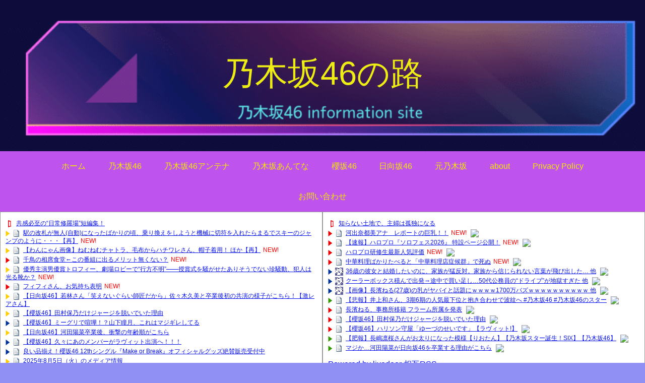

--- FILE ---
content_type: text/html; charset=UTF-8
request_url: https://nogizaka46road.tokyo/nogizaka46/%E3%80%90%E4%B9%83%E6%9C%A8%E5%9D%8246%E3%80%91%E4%BA%94%E7%99%BE%E5%9F%8E%E8%8C%89%E5%A4%AE%E3%81%A1%E3%82%83%E3%82%93%E2%9C%A8%E2%9C%A8%E7%84%A1%E4%BA%8B%E3%82%A2%E3%83%B3%E3%83%80%E3%83%BC%E3%81%AB/
body_size: 66170
content:
<!doctype html>
<html dir="ltr" lang="ja" prefix="og: https://ogp.me/ns#">

<head>
<meta charset="utf-8">
<meta name="viewport" content="width=device-width, initial-scale=1.0, viewport-fit=cover">
<meta name="referrer" content="no-referrer-when-downgrade">
<meta name="format-detection" content="telephone=no">


  


  
  

  <!-- Other Analytics -->
<!-- Global site tag (gtag.js) - Google Analytics -->
<script async src="https://www.googletagmanager.com/gtag/js?id=G-KMVNZQ7PWY"></script>
<script>
  window.dataLayer = window.dataLayer || [];
  function gtag(){dataLayer.push(arguments);}
  gtag('js', new Date());

  gtag('config', 'G-KMVNZQ7PWY');
</script>
<!-- /Other Analytics -->
<!-- preconnect dns-prefetch -->
<link rel="preconnect dns-prefetch" href="//www.googletagmanager.com">
<link rel="preconnect dns-prefetch" href="//www.google-analytics.com">
<link rel="preconnect dns-prefetch" href="//ajax.googleapis.com">
<link rel="preconnect dns-prefetch" href="//cdnjs.cloudflare.com">
<link rel="preconnect dns-prefetch" href="//pagead2.googlesyndication.com">
<link rel="preconnect dns-prefetch" href="//googleads.g.doubleclick.net">
<link rel="preconnect dns-prefetch" href="//tpc.googlesyndication.com">
<link rel="preconnect dns-prefetch" href="//ad.doubleclick.net">
<link rel="preconnect dns-prefetch" href="//www.gstatic.com">
<link rel="preconnect dns-prefetch" href="//cse.google.com">
<link rel="preconnect dns-prefetch" href="//fonts.gstatic.com">
<link rel="preconnect dns-prefetch" href="//fonts.googleapis.com">
<link rel="preconnect dns-prefetch" href="//cms.quantserve.com">
<link rel="preconnect dns-prefetch" href="//secure.gravatar.com">
<link rel="preconnect dns-prefetch" href="//cdn.syndication.twimg.com">
<link rel="preconnect dns-prefetch" href="//cdn.jsdelivr.net">
<link rel="preconnect dns-prefetch" href="//images-fe.ssl-images-amazon.com">
<link rel="preconnect dns-prefetch" href="//completion.amazon.com">
<link rel="preconnect dns-prefetch" href="//m.media-amazon.com">
<link rel="preconnect dns-prefetch" href="//i.moshimo.com">
<link rel="preconnect dns-prefetch" href="//aml.valuecommerce.com">
<link rel="preconnect dns-prefetch" href="//dalc.valuecommerce.com">
<link rel="preconnect dns-prefetch" href="//dalb.valuecommerce.com">

<!-- Preload -->
<link rel="preload" as="font" type="font/woff" href="https://nogizaka46road.tokyo/wp-content/themes/cocoon-master/webfonts/icomoon/fonts/icomoon.woff?v=2.7.0.2" crossorigin>
<link rel="preload" as="font" type="font/woff2" href="https://nogizaka46road.tokyo/wp-content/themes/cocoon-master/webfonts/fontawesome/fonts/fontawesome-webfont.woff2?v=4.7.0" crossorigin>
<script type="text/javascript">
/* <![CDATA[ */
(()=>{var e={};e.g=function(){if("object"==typeof globalThis)return globalThis;try{return this||new Function("return this")()}catch(e){if("object"==typeof window)return window}}(),function({ampUrl:n,isCustomizePreview:t,isAmpDevMode:r,noampQueryVarName:o,noampQueryVarValue:s,disabledStorageKey:i,mobileUserAgents:a,regexRegex:c}){if("undefined"==typeof sessionStorage)return;const d=new RegExp(c);if(!a.some((e=>{const n=e.match(d);return!(!n||!new RegExp(n[1],n[2]).test(navigator.userAgent))||navigator.userAgent.includes(e)})))return;e.g.addEventListener("DOMContentLoaded",(()=>{const e=document.getElementById("amp-mobile-version-switcher");if(!e)return;e.hidden=!1;const n=e.querySelector("a[href]");n&&n.addEventListener("click",(()=>{sessionStorage.removeItem(i)}))}));const g=r&&["paired-browsing-non-amp","paired-browsing-amp"].includes(window.name);if(sessionStorage.getItem(i)||t||g)return;const u=new URL(location.href),m=new URL(n);m.hash=u.hash,u.searchParams.has(o)&&s===u.searchParams.get(o)?sessionStorage.setItem(i,"1"):m.href!==u.href&&(window.stop(),location.replace(m.href))}({"ampUrl":"https:\/\/nogizaka46road.tokyo\/nogizaka46\/%E3%80%90%E4%B9%83%E6%9C%A8%E5%9D%8246%E3%80%91%E4%BA%94%E7%99%BE%E5%9F%8E%E8%8C%89%E5%A4%AE%E3%81%A1%E3%82%83%E3%82%93%E2%9C%A8%E2%9C%A8%E7%84%A1%E4%BA%8B%E3%82%A2%E3%83%B3%E3%83%80%E3%83%BC%E3%81%AB\/?amp=1","noampQueryVarName":"noamp","noampQueryVarValue":"mobile","disabledStorageKey":"amp_mobile_redirect_disabled","mobileUserAgents":["Mobile","Android","Silk\/","Kindle","BlackBerry","Opera Mini","Opera Mobi"],"regexRegex":"^\\\/((?:.|\\n)+)\\\/([i]*)$","isCustomizePreview":false,"isAmpDevMode":false})})();
/* ]]> */
</script>
<title>【乃木坂46】五百城茉央ちゃん✨✨無事アンダーに合流！ 茉央ちゃん一際目立つ！ - 乃木坂46の路</title>

		<!-- All in One SEO 4.9.2 - aioseo.com -->
	<meta name="description" content="1: 君の名は(東京都) 2022/11/18(金) 19:17:36.92 ID:GSGnFirr 引用元:" />
	<meta name="robots" content="max-image-preview:large" />
	<meta name="author" content="nogizakanohito"/>
	<link rel="canonical" href="https://nogizaka46road.tokyo/nogizaka46/%e3%80%90%e4%b9%83%e6%9c%a8%e5%9d%8246%e3%80%91%e4%ba%94%e7%99%be%e5%9f%8e%e8%8c%89%e5%a4%ae%e3%81%a1%e3%82%83%e3%82%93%e2%9c%a8%e2%9c%a8%e7%84%a1%e4%ba%8b%e3%82%a2%e3%83%b3%e3%83%80%e3%83%bc%e3%81%ab/" />
	<meta name="generator" content="All in One SEO (AIOSEO) 4.9.2" />
		<meta property="og:locale" content="ja_JP" />
		<meta property="og:site_name" content="乃木坂46の路 - 乃木坂46のまとめサイトです。乃木坂の路を歩むメンバーを応援します。" />
		<meta property="og:type" content="article" />
		<meta property="og:title" content="【乃木坂46】五百城茉央ちゃん✨✨無事アンダーに合流！ 茉央ちゃん一際目立つ！ - 乃木坂46の路" />
		<meta property="og:description" content="1: 君の名は(東京都) 2022/11/18(金) 19:17:36.92 ID:GSGnFirr 引用元:" />
		<meta property="og:url" content="https://nogizaka46road.tokyo/nogizaka46/%e3%80%90%e4%b9%83%e6%9c%a8%e5%9d%8246%e3%80%91%e4%ba%94%e7%99%be%e5%9f%8e%e8%8c%89%e5%a4%ae%e3%81%a1%e3%82%83%e3%82%93%e2%9c%a8%e2%9c%a8%e7%84%a1%e4%ba%8b%e3%82%a2%e3%83%b3%e3%83%80%e3%83%bc%e3%81%ab/" />
		<meta property="article:published_time" content="2022-11-18T16:16:55+00:00" />
		<meta property="article:modified_time" content="2022-11-18T16:16:55+00:00" />
		<meta name="twitter:card" content="summary" />
		<meta name="twitter:title" content="【乃木坂46】五百城茉央ちゃん✨✨無事アンダーに合流！ 茉央ちゃん一際目立つ！ - 乃木坂46の路" />
		<meta name="twitter:description" content="1: 君の名は(東京都) 2022/11/18(金) 19:17:36.92 ID:GSGnFirr 引用元:" />
		<script type="application/ld+json" class="aioseo-schema">
			{"@context":"https:\/\/schema.org","@graph":[{"@type":"BlogPosting","@id":"https:\/\/nogizaka46road.tokyo\/nogizaka46\/%e3%80%90%e4%b9%83%e6%9c%a8%e5%9d%8246%e3%80%91%e4%ba%94%e7%99%be%e5%9f%8e%e8%8c%89%e5%a4%ae%e3%81%a1%e3%82%83%e3%82%93%e2%9c%a8%e2%9c%a8%e7%84%a1%e4%ba%8b%e3%82%a2%e3%83%b3%e3%83%80%e3%83%bc%e3%81%ab\/#blogposting","name":"\u3010\u4e43\u6728\u574246\u3011\u4e94\u767e\u57ce\u8309\u592e\u3061\u3083\u3093\u2728\u2728\u7121\u4e8b\u30a2\u30f3\u30c0\u30fc\u306b\u5408\u6d41\uff01 \u8309\u592e\u3061\u3083\u3093\u4e00\u969b\u76ee\u7acb\u3064\uff01 - \u4e43\u6728\u574246\u306e\u8def","headline":"\u3010\u4e43\u6728\u574246\u3011\u4e94\u767e\u57ce\u8309\u592e\u3061\u3083\u3093\u2728\u2728\u7121\u4e8b\u30a2\u30f3\u30c0\u30fc\u306b\u5408\u6d41\uff01\u3000\u8309\u592e\u3061\u3083\u3093\u4e00\u969b\u76ee\u7acb\u3064\uff01","author":{"@id":"https:\/\/nogizaka46road.tokyo\/author\/nogizakanohito\/#author"},"publisher":{"@id":"https:\/\/nogizaka46road.tokyo\/#organization"},"image":{"@type":"ImageObject","url":"https:\/\/nogizaka46road.tokyo\/wp-content\/uploads\/2022\/11\/3MQ8nma.jpg","width":752,"height":423,"caption":"\u753b\u50cf"},"datePublished":"2022-11-19T01:16:55+09:00","dateModified":"2022-11-19T01:16:55+09:00","inLanguage":"ja","mainEntityOfPage":{"@id":"https:\/\/nogizaka46road.tokyo\/nogizaka46\/%e3%80%90%e4%b9%83%e6%9c%a8%e5%9d%8246%e3%80%91%e4%ba%94%e7%99%be%e5%9f%8e%e8%8c%89%e5%a4%ae%e3%81%a1%e3%82%83%e3%82%93%e2%9c%a8%e2%9c%a8%e7%84%a1%e4%ba%8b%e3%82%a2%e3%83%b3%e3%83%80%e3%83%bc%e3%81%ab\/#webpage"},"isPartOf":{"@id":"https:\/\/nogizaka46road.tokyo\/nogizaka46\/%e3%80%90%e4%b9%83%e6%9c%a8%e5%9d%8246%e3%80%91%e4%ba%94%e7%99%be%e5%9f%8e%e8%8c%89%e5%a4%ae%e3%81%a1%e3%82%83%e3%82%93%e2%9c%a8%e2%9c%a8%e7%84%a1%e4%ba%8b%e3%82%a2%e3%83%b3%e3%83%80%e3%83%bc%e3%81%ab\/#webpage"},"articleSection":"\u4e43\u6728\u574246"},{"@type":"BreadcrumbList","@id":"https:\/\/nogizaka46road.tokyo\/nogizaka46\/%e3%80%90%e4%b9%83%e6%9c%a8%e5%9d%8246%e3%80%91%e4%ba%94%e7%99%be%e5%9f%8e%e8%8c%89%e5%a4%ae%e3%81%a1%e3%82%83%e3%82%93%e2%9c%a8%e2%9c%a8%e7%84%a1%e4%ba%8b%e3%82%a2%e3%83%b3%e3%83%80%e3%83%bc%e3%81%ab\/#breadcrumblist","itemListElement":[{"@type":"ListItem","@id":"https:\/\/nogizaka46road.tokyo#listItem","position":1,"name":"\u30db\u30fc\u30e0","item":"https:\/\/nogizaka46road.tokyo","nextItem":{"@type":"ListItem","@id":"https:\/\/nogizaka46road.tokyo\/category\/nogizaka46\/#listItem","name":"\u4e43\u6728\u574246"}},{"@type":"ListItem","@id":"https:\/\/nogizaka46road.tokyo\/category\/nogizaka46\/#listItem","position":2,"name":"\u4e43\u6728\u574246","item":"https:\/\/nogizaka46road.tokyo\/category\/nogizaka46\/","nextItem":{"@type":"ListItem","@id":"https:\/\/nogizaka46road.tokyo\/nogizaka46\/%e3%80%90%e4%b9%83%e6%9c%a8%e5%9d%8246%e3%80%91%e4%ba%94%e7%99%be%e5%9f%8e%e8%8c%89%e5%a4%ae%e3%81%a1%e3%82%83%e3%82%93%e2%9c%a8%e2%9c%a8%e7%84%a1%e4%ba%8b%e3%82%a2%e3%83%b3%e3%83%80%e3%83%bc%e3%81%ab\/#listItem","name":"\u3010\u4e43\u6728\u574246\u3011\u4e94\u767e\u57ce\u8309\u592e\u3061\u3083\u3093\u2728\u2728\u7121\u4e8b\u30a2\u30f3\u30c0\u30fc\u306b\u5408\u6d41\uff01\u3000\u8309\u592e\u3061\u3083\u3093\u4e00\u969b\u76ee\u7acb\u3064\uff01"},"previousItem":{"@type":"ListItem","@id":"https:\/\/nogizaka46road.tokyo#listItem","name":"\u30db\u30fc\u30e0"}},{"@type":"ListItem","@id":"https:\/\/nogizaka46road.tokyo\/nogizaka46\/%e3%80%90%e4%b9%83%e6%9c%a8%e5%9d%8246%e3%80%91%e4%ba%94%e7%99%be%e5%9f%8e%e8%8c%89%e5%a4%ae%e3%81%a1%e3%82%83%e3%82%93%e2%9c%a8%e2%9c%a8%e7%84%a1%e4%ba%8b%e3%82%a2%e3%83%b3%e3%83%80%e3%83%bc%e3%81%ab\/#listItem","position":3,"name":"\u3010\u4e43\u6728\u574246\u3011\u4e94\u767e\u57ce\u8309\u592e\u3061\u3083\u3093\u2728\u2728\u7121\u4e8b\u30a2\u30f3\u30c0\u30fc\u306b\u5408\u6d41\uff01\u3000\u8309\u592e\u3061\u3083\u3093\u4e00\u969b\u76ee\u7acb\u3064\uff01","previousItem":{"@type":"ListItem","@id":"https:\/\/nogizaka46road.tokyo\/category\/nogizaka46\/#listItem","name":"\u4e43\u6728\u574246"}}]},{"@type":"Organization","@id":"https:\/\/nogizaka46road.tokyo\/#organization","name":"\u4e43\u6728\u574246\u306e\u8def","description":"\u4e43\u6728\u574246\u306e\u307e\u3068\u3081\u30b5\u30a4\u30c8\u3067\u3059\u3002\u4e43\u6728\u5742\u306e\u8def\u3092\u6b69\u3080\u30e1\u30f3\u30d0\u30fc\u3092\u5fdc\u63f4\u3057\u307e\u3059\u3002","url":"https:\/\/nogizaka46road.tokyo\/"},{"@type":"Person","@id":"https:\/\/nogizaka46road.tokyo\/author\/nogizakanohito\/#author","url":"https:\/\/nogizaka46road.tokyo\/author\/nogizakanohito\/","name":"nogizakanohito","image":{"@type":"ImageObject","@id":"https:\/\/nogizaka46road.tokyo\/nogizaka46\/%e3%80%90%e4%b9%83%e6%9c%a8%e5%9d%8246%e3%80%91%e4%ba%94%e7%99%be%e5%9f%8e%e8%8c%89%e5%a4%ae%e3%81%a1%e3%82%83%e3%82%93%e2%9c%a8%e2%9c%a8%e7%84%a1%e4%ba%8b%e3%82%a2%e3%83%b3%e3%83%80%e3%83%bc%e3%81%ab\/#authorImage","url":"https:\/\/secure.gravatar.com\/avatar\/f6ba2012b3e2e8d07bfc530616b5415ab6f9bce9845c1583b266b7a144231fbd?s=96&d=mm&r=g","width":96,"height":96,"caption":"nogizakanohito"}},{"@type":"WebPage","@id":"https:\/\/nogizaka46road.tokyo\/nogizaka46\/%e3%80%90%e4%b9%83%e6%9c%a8%e5%9d%8246%e3%80%91%e4%ba%94%e7%99%be%e5%9f%8e%e8%8c%89%e5%a4%ae%e3%81%a1%e3%82%83%e3%82%93%e2%9c%a8%e2%9c%a8%e7%84%a1%e4%ba%8b%e3%82%a2%e3%83%b3%e3%83%80%e3%83%bc%e3%81%ab\/#webpage","url":"https:\/\/nogizaka46road.tokyo\/nogizaka46\/%e3%80%90%e4%b9%83%e6%9c%a8%e5%9d%8246%e3%80%91%e4%ba%94%e7%99%be%e5%9f%8e%e8%8c%89%e5%a4%ae%e3%81%a1%e3%82%83%e3%82%93%e2%9c%a8%e2%9c%a8%e7%84%a1%e4%ba%8b%e3%82%a2%e3%83%b3%e3%83%80%e3%83%bc%e3%81%ab\/","name":"\u3010\u4e43\u6728\u574246\u3011\u4e94\u767e\u57ce\u8309\u592e\u3061\u3083\u3093\u2728\u2728\u7121\u4e8b\u30a2\u30f3\u30c0\u30fc\u306b\u5408\u6d41\uff01 \u8309\u592e\u3061\u3083\u3093\u4e00\u969b\u76ee\u7acb\u3064\uff01 - \u4e43\u6728\u574246\u306e\u8def","description":"1: \u541b\u306e\u540d\u306f(\u6771\u4eac\u90fd) 2022\/11\/18(\u91d1) 19:17:36.92 ID:GSGnFirr \u5f15\u7528\u5143:","inLanguage":"ja","isPartOf":{"@id":"https:\/\/nogizaka46road.tokyo\/#website"},"breadcrumb":{"@id":"https:\/\/nogizaka46road.tokyo\/nogizaka46\/%e3%80%90%e4%b9%83%e6%9c%a8%e5%9d%8246%e3%80%91%e4%ba%94%e7%99%be%e5%9f%8e%e8%8c%89%e5%a4%ae%e3%81%a1%e3%82%83%e3%82%93%e2%9c%a8%e2%9c%a8%e7%84%a1%e4%ba%8b%e3%82%a2%e3%83%b3%e3%83%80%e3%83%bc%e3%81%ab\/#breadcrumblist"},"author":{"@id":"https:\/\/nogizaka46road.tokyo\/author\/nogizakanohito\/#author"},"creator":{"@id":"https:\/\/nogizaka46road.tokyo\/author\/nogizakanohito\/#author"},"image":{"@type":"ImageObject","url":"https:\/\/nogizaka46road.tokyo\/wp-content\/uploads\/2022\/11\/3MQ8nma.jpg","@id":"https:\/\/nogizaka46road.tokyo\/nogizaka46\/%e3%80%90%e4%b9%83%e6%9c%a8%e5%9d%8246%e3%80%91%e4%ba%94%e7%99%be%e5%9f%8e%e8%8c%89%e5%a4%ae%e3%81%a1%e3%82%83%e3%82%93%e2%9c%a8%e2%9c%a8%e7%84%a1%e4%ba%8b%e3%82%a2%e3%83%b3%e3%83%80%e3%83%bc%e3%81%ab\/#mainImage","width":752,"height":423,"caption":"\u753b\u50cf"},"primaryImageOfPage":{"@id":"https:\/\/nogizaka46road.tokyo\/nogizaka46\/%e3%80%90%e4%b9%83%e6%9c%a8%e5%9d%8246%e3%80%91%e4%ba%94%e7%99%be%e5%9f%8e%e8%8c%89%e5%a4%ae%e3%81%a1%e3%82%83%e3%82%93%e2%9c%a8%e2%9c%a8%e7%84%a1%e4%ba%8b%e3%82%a2%e3%83%b3%e3%83%80%e3%83%bc%e3%81%ab\/#mainImage"},"datePublished":"2022-11-19T01:16:55+09:00","dateModified":"2022-11-19T01:16:55+09:00"},{"@type":"WebSite","@id":"https:\/\/nogizaka46road.tokyo\/#website","url":"https:\/\/nogizaka46road.tokyo\/","name":"\u4e43\u6728\u574246\u306e\u8def","description":"\u4e43\u6728\u574246\u306e\u307e\u3068\u3081\u30b5\u30a4\u30c8\u3067\u3059\u3002\u4e43\u6728\u5742\u306e\u8def\u3092\u6b69\u3080\u30e1\u30f3\u30d0\u30fc\u3092\u5fdc\u63f4\u3057\u307e\u3059\u3002","inLanguage":"ja","publisher":{"@id":"https:\/\/nogizaka46road.tokyo\/#organization"}}]}
		</script>
		<!-- All in One SEO -->


<!-- OGP -->
<meta property="og:type" content="article">
<meta property="og:description" content="1: 君の名は(東京都) 2022/11/18(金) 19:17:36.92 ID:GSGnFirr引用元: 2: 君の名は(東京都) (ﾜｯﾁｮｲW a501-FRst) 2022/11/18(金) 19:18:29.86 ID:E8zo">
<meta property="og:title" content="【乃木坂46】五百城茉央ちゃん✨✨無事アンダーに合流！　茉央ちゃん一際目立つ！">
<meta property="og:url" content="https://nogizaka46road.tokyo/nogizaka46/%e3%80%90%e4%b9%83%e6%9c%a8%e5%9d%8246%e3%80%91%e4%ba%94%e7%99%be%e5%9f%8e%e8%8c%89%e5%a4%ae%e3%81%a1%e3%82%83%e3%82%93%e2%9c%a8%e2%9c%a8%e7%84%a1%e4%ba%8b%e3%82%a2%e3%83%b3%e3%83%80%e3%83%bc%e3%81%ab/">
<meta property="og:image" content="https://nogizaka46road.tokyo/wp-content/uploads/2022/11/3MQ8nma.jpg">
<meta property="og:site_name" content="乃木坂46の路">
<meta property="og:locale" content="ja_JP">
<meta property="article:published_time" content="2022-11-19T01:16:55+09:00" />
<meta property="article:modified_time" content="2022-11-19T01:16:55+09:00" />
<meta property="article:section" content="乃木坂46">
<!-- /OGP -->

<!-- Twitter Card -->
<meta name="twitter:card" content="summary_large_image">
<meta property="twitter:description" content="1: 君の名は(東京都) 2022/11/18(金) 19:17:36.92 ID:GSGnFirr引用元: 2: 君の名は(東京都) (ﾜｯﾁｮｲW a501-FRst) 2022/11/18(金) 19:18:29.86 ID:E8zo">
<meta property="twitter:title" content="【乃木坂46】五百城茉央ちゃん✨✨無事アンダーに合流！　茉央ちゃん一際目立つ！">
<meta property="twitter:url" content="https://nogizaka46road.tokyo/nogizaka46/%e3%80%90%e4%b9%83%e6%9c%a8%e5%9d%8246%e3%80%91%e4%ba%94%e7%99%be%e5%9f%8e%e8%8c%89%e5%a4%ae%e3%81%a1%e3%82%83%e3%82%93%e2%9c%a8%e2%9c%a8%e7%84%a1%e4%ba%8b%e3%82%a2%e3%83%b3%e3%83%80%e3%83%bc%e3%81%ab/">
<meta name="twitter:image" content="https://nogizaka46road.tokyo/wp-content/uploads/2022/11/3MQ8nma.jpg">
<meta name="twitter:domain" content="nogizaka46road.tokyo">
<!-- /Twitter Card -->
<link rel='dns-prefetch' href='//ajax.googleapis.com' />
<link rel='dns-prefetch' href='//cdnjs.cloudflare.com' />
<link rel='dns-prefetch' href='//www.googletagmanager.com' />
<link rel="alternate" type="application/rss+xml" title="乃木坂46の路 &raquo; フィード" href="https://nogizaka46road.tokyo/feed/" />
<link rel="alternate" type="application/rss+xml" title="乃木坂46の路 &raquo; コメントフィード" href="https://nogizaka46road.tokyo/comments/feed/" />
<link rel="alternate" type="application/rss+xml" title="乃木坂46の路 &raquo; 【乃木坂46】五百城茉央ちゃん✨✨無事アンダーに合流！　茉央ちゃん一際目立つ！ のコメントのフィード" href="https://nogizaka46road.tokyo/nogizaka46/%e3%80%90%e4%b9%83%e6%9c%a8%e5%9d%8246%e3%80%91%e4%ba%94%e7%99%be%e5%9f%8e%e8%8c%89%e5%a4%ae%e3%81%a1%e3%82%83%e3%82%93%e2%9c%a8%e2%9c%a8%e7%84%a1%e4%ba%8b%e3%82%a2%e3%83%b3%e3%83%80%e3%83%bc%e3%81%ab/feed/" />
<style id='wp-block-library-inline-css'>
:root{--wp-block-synced-color:#7a00df;--wp-block-synced-color--rgb:122,0,223;--wp-bound-block-color:var(--wp-block-synced-color);--wp-editor-canvas-background:#ddd;--wp-admin-theme-color:#007cba;--wp-admin-theme-color--rgb:0,124,186;--wp-admin-theme-color-darker-10:#006ba1;--wp-admin-theme-color-darker-10--rgb:0,107,160.5;--wp-admin-theme-color-darker-20:#005a87;--wp-admin-theme-color-darker-20--rgb:0,90,135;--wp-admin-border-width-focus:2px}@media (min-resolution:192dpi){:root{--wp-admin-border-width-focus:1.5px}}.wp-element-button{cursor:pointer}:root .has-very-light-gray-background-color{background-color:#eee}:root .has-very-dark-gray-background-color{background-color:#313131}:root .has-very-light-gray-color{color:#eee}:root .has-very-dark-gray-color{color:#313131}:root .has-vivid-green-cyan-to-vivid-cyan-blue-gradient-background{background:linear-gradient(135deg,#00d084,#0693e3)}:root .has-purple-crush-gradient-background{background:linear-gradient(135deg,#34e2e4,#4721fb 50%,#ab1dfe)}:root .has-hazy-dawn-gradient-background{background:linear-gradient(135deg,#faaca8,#dad0ec)}:root .has-subdued-olive-gradient-background{background:linear-gradient(135deg,#fafae1,#67a671)}:root .has-atomic-cream-gradient-background{background:linear-gradient(135deg,#fdd79a,#004a59)}:root .has-nightshade-gradient-background{background:linear-gradient(135deg,#330968,#31cdcf)}:root .has-midnight-gradient-background{background:linear-gradient(135deg,#020381,#2874fc)}:root{--wp--preset--font-size--normal:16px;--wp--preset--font-size--huge:42px}.has-regular-font-size{font-size:1em}.has-larger-font-size{font-size:2.625em}.has-normal-font-size{font-size:var(--wp--preset--font-size--normal)}.has-huge-font-size{font-size:var(--wp--preset--font-size--huge)}.has-text-align-center{text-align:center}.has-text-align-left{text-align:left}.has-text-align-right{text-align:right}.has-fit-text{white-space:nowrap!important}#end-resizable-editor-section{display:none}.aligncenter{clear:both}.items-justified-left{justify-content:flex-start}.items-justified-center{justify-content:center}.items-justified-right{justify-content:flex-end}.items-justified-space-between{justify-content:space-between}.screen-reader-text{border:0;clip-path:inset(50%);height:1px;margin:-1px;overflow:hidden;padding:0;position:absolute;width:1px;word-wrap:normal!important}.screen-reader-text:focus{background-color:#ddd;clip-path:none;color:#444;display:block;font-size:1em;height:auto;left:5px;line-height:normal;padding:15px 23px 14px;text-decoration:none;top:5px;width:auto;z-index:100000}html :where(.has-border-color){border-style:solid}html :where([style*=border-top-color]){border-top-style:solid}html :where([style*=border-right-color]){border-right-style:solid}html :where([style*=border-bottom-color]){border-bottom-style:solid}html :where([style*=border-left-color]){border-left-style:solid}html :where([style*=border-width]){border-style:solid}html :where([style*=border-top-width]){border-top-style:solid}html :where([style*=border-right-width]){border-right-style:solid}html :where([style*=border-bottom-width]){border-bottom-style:solid}html :where([style*=border-left-width]){border-left-style:solid}html :where(img[class*=wp-image-]){height:auto;max-width:100%}:where(figure){margin:0 0 1em}html :where(.is-position-sticky){--wp-admin--admin-bar--position-offset:var(--wp-admin--admin-bar--height,0px)}@media screen and (max-width:600px){html :where(.is-position-sticky){--wp-admin--admin-bar--position-offset:0px}}

/*# sourceURL=wp-block-library-inline-css */
</style><style id='wp-block-archives-inline-css' type='text/css'>
.wp-block-archives{box-sizing:border-box}.wp-block-archives-dropdown label{display:block}
/*# sourceURL=https://nogizaka46road.tokyo/wp-includes/blocks/archives/style.min.css */
</style>
<style id='wp-block-categories-inline-css' type='text/css'>
.wp-block-categories{box-sizing:border-box}.wp-block-categories.alignleft{margin-right:2em}.wp-block-categories.alignright{margin-left:2em}.wp-block-categories.wp-block-categories-dropdown.aligncenter{text-align:center}.wp-block-categories .wp-block-categories__label{display:block;width:100%}
/*# sourceURL=https://nogizaka46road.tokyo/wp-includes/blocks/categories/style.min.css */
</style>
<style id='wp-block-heading-inline-css' type='text/css'>
h1:where(.wp-block-heading).has-background,h2:where(.wp-block-heading).has-background,h3:where(.wp-block-heading).has-background,h4:where(.wp-block-heading).has-background,h5:where(.wp-block-heading).has-background,h6:where(.wp-block-heading).has-background{padding:1.25em 2.375em}h1.has-text-align-left[style*=writing-mode]:where([style*=vertical-lr]),h1.has-text-align-right[style*=writing-mode]:where([style*=vertical-rl]),h2.has-text-align-left[style*=writing-mode]:where([style*=vertical-lr]),h2.has-text-align-right[style*=writing-mode]:where([style*=vertical-rl]),h3.has-text-align-left[style*=writing-mode]:where([style*=vertical-lr]),h3.has-text-align-right[style*=writing-mode]:where([style*=vertical-rl]),h4.has-text-align-left[style*=writing-mode]:where([style*=vertical-lr]),h4.has-text-align-right[style*=writing-mode]:where([style*=vertical-rl]),h5.has-text-align-left[style*=writing-mode]:where([style*=vertical-lr]),h5.has-text-align-right[style*=writing-mode]:where([style*=vertical-rl]),h6.has-text-align-left[style*=writing-mode]:where([style*=vertical-lr]),h6.has-text-align-right[style*=writing-mode]:where([style*=vertical-rl]){rotate:180deg}
/*# sourceURL=https://nogizaka46road.tokyo/wp-includes/blocks/heading/style.min.css */
</style>
<style id='wp-block-latest-comments-inline-css' type='text/css'>
ol.wp-block-latest-comments{box-sizing:border-box;margin-left:0}:where(.wp-block-latest-comments:not([style*=line-height] .wp-block-latest-comments__comment)){line-height:1.1}:where(.wp-block-latest-comments:not([style*=line-height] .wp-block-latest-comments__comment-excerpt p)){line-height:1.8}.has-dates :where(.wp-block-latest-comments:not([style*=line-height])),.has-excerpts :where(.wp-block-latest-comments:not([style*=line-height])){line-height:1.5}.wp-block-latest-comments .wp-block-latest-comments{padding-left:0}.wp-block-latest-comments__comment{list-style:none;margin-bottom:1em}.has-avatars .wp-block-latest-comments__comment{list-style:none;min-height:2.25em}.has-avatars .wp-block-latest-comments__comment .wp-block-latest-comments__comment-excerpt,.has-avatars .wp-block-latest-comments__comment .wp-block-latest-comments__comment-meta{margin-left:3.25em}.wp-block-latest-comments__comment-excerpt p{font-size:.875em;margin:.36em 0 1.4em}.wp-block-latest-comments__comment-date{display:block;font-size:.75em}.wp-block-latest-comments .avatar,.wp-block-latest-comments__comment-avatar{border-radius:1.5em;display:block;float:left;height:2.5em;margin-right:.75em;width:2.5em}.wp-block-latest-comments[class*=-font-size] a,.wp-block-latest-comments[style*=font-size] a{font-size:inherit}
/*# sourceURL=https://nogizaka46road.tokyo/wp-includes/blocks/latest-comments/style.min.css */
</style>
<style id='wp-block-search-inline-css' type='text/css'>
.wp-block-search__button{margin-left:10px;word-break:normal}.wp-block-search__button.has-icon{line-height:0}.wp-block-search__button svg{height:1.25em;min-height:24px;min-width:24px;width:1.25em;fill:currentColor;vertical-align:text-bottom}:where(.wp-block-search__button){border:1px solid #ccc;padding:6px 10px}.wp-block-search__inside-wrapper{display:flex;flex:auto;flex-wrap:nowrap;max-width:100%}.wp-block-search__label{width:100%}.wp-block-search.wp-block-search__button-only .wp-block-search__button{box-sizing:border-box;display:flex;flex-shrink:0;justify-content:center;margin-left:0;max-width:100%}.wp-block-search.wp-block-search__button-only .wp-block-search__inside-wrapper{min-width:0!important;transition-property:width}.wp-block-search.wp-block-search__button-only .wp-block-search__input{flex-basis:100%;transition-duration:.3s}.wp-block-search.wp-block-search__button-only.wp-block-search__searchfield-hidden,.wp-block-search.wp-block-search__button-only.wp-block-search__searchfield-hidden .wp-block-search__inside-wrapper{overflow:hidden}.wp-block-search.wp-block-search__button-only.wp-block-search__searchfield-hidden .wp-block-search__input{border-left-width:0!important;border-right-width:0!important;flex-basis:0;flex-grow:0;margin:0;min-width:0!important;padding-left:0!important;padding-right:0!important;width:0!important}:where(.wp-block-search__input){appearance:none;border:1px solid #949494;flex-grow:1;font-family:inherit;font-size:inherit;font-style:inherit;font-weight:inherit;letter-spacing:inherit;line-height:inherit;margin-left:0;margin-right:0;min-width:3rem;padding:8px;text-decoration:unset!important;text-transform:inherit}:where(.wp-block-search__button-inside .wp-block-search__inside-wrapper){background-color:#fff;border:1px solid #949494;box-sizing:border-box;padding:4px}:where(.wp-block-search__button-inside .wp-block-search__inside-wrapper) .wp-block-search__input{border:none;border-radius:0;padding:0 4px}:where(.wp-block-search__button-inside .wp-block-search__inside-wrapper) .wp-block-search__input:focus{outline:none}:where(.wp-block-search__button-inside .wp-block-search__inside-wrapper) :where(.wp-block-search__button){padding:4px 8px}.wp-block-search.aligncenter .wp-block-search__inside-wrapper{margin:auto}.wp-block[data-align=right] .wp-block-search.wp-block-search__button-only .wp-block-search__inside-wrapper{float:right}
/*# sourceURL=https://nogizaka46road.tokyo/wp-includes/blocks/search/style.min.css */
</style>
<style id='wp-block-group-inline-css' type='text/css'>
.wp-block-group{box-sizing:border-box}:where(.wp-block-group.wp-block-group-is-layout-constrained){position:relative}
/*# sourceURL=https://nogizaka46road.tokyo/wp-includes/blocks/group/style.min.css */
</style>
<style id='global-styles-inline-css' type='text/css'>
:root{--wp--preset--aspect-ratio--square: 1;--wp--preset--aspect-ratio--4-3: 4/3;--wp--preset--aspect-ratio--3-4: 3/4;--wp--preset--aspect-ratio--3-2: 3/2;--wp--preset--aspect-ratio--2-3: 2/3;--wp--preset--aspect-ratio--16-9: 16/9;--wp--preset--aspect-ratio--9-16: 9/16;--wp--preset--color--black: #000000;--wp--preset--color--cyan-bluish-gray: #abb8c3;--wp--preset--color--white: #ffffff;--wp--preset--color--pale-pink: #f78da7;--wp--preset--color--vivid-red: #cf2e2e;--wp--preset--color--luminous-vivid-orange: #ff6900;--wp--preset--color--luminous-vivid-amber: #fcb900;--wp--preset--color--light-green-cyan: #7bdcb5;--wp--preset--color--vivid-green-cyan: #00d084;--wp--preset--color--pale-cyan-blue: #8ed1fc;--wp--preset--color--vivid-cyan-blue: #0693e3;--wp--preset--color--vivid-purple: #9b51e0;--wp--preset--color--key-color: #770be2;--wp--preset--color--red: #e60033;--wp--preset--color--pink: #e95295;--wp--preset--color--purple: #884898;--wp--preset--color--deep: #55295b;--wp--preset--color--indigo: #1e50a2;--wp--preset--color--blue: #0095d9;--wp--preset--color--light-blue: #2ca9e1;--wp--preset--color--cyan: #00a3af;--wp--preset--color--teal: #007b43;--wp--preset--color--green: #3eb370;--wp--preset--color--light-green: #8bc34a;--wp--preset--color--lime: #c3d825;--wp--preset--color--yellow: #ffd900;--wp--preset--color--amber: #ffc107;--wp--preset--color--orange: #f39800;--wp--preset--color--deep-orange: #ea5506;--wp--preset--color--brown: #954e2a;--wp--preset--color--light-grey: #dddddd;--wp--preset--color--grey: #949495;--wp--preset--color--dark-grey: #666666;--wp--preset--color--cocoon-black: #333333;--wp--preset--color--cocoon-white: #ffffff;--wp--preset--color--watery-blue: #f3fafe;--wp--preset--color--watery-yellow: #fff7cc;--wp--preset--color--watery-red: #fdf2f2;--wp--preset--color--watery-green: #ebf8f4;--wp--preset--color--ex-a: #ffffff;--wp--preset--color--ex-b: #ffffff;--wp--preset--color--ex-c: #ffffff;--wp--preset--color--ex-d: #ffffff;--wp--preset--color--ex-e: #ffffff;--wp--preset--color--ex-f: #ffffff;--wp--preset--gradient--vivid-cyan-blue-to-vivid-purple: linear-gradient(135deg,rgb(6,147,227) 0%,rgb(155,81,224) 100%);--wp--preset--gradient--light-green-cyan-to-vivid-green-cyan: linear-gradient(135deg,rgb(122,220,180) 0%,rgb(0,208,130) 100%);--wp--preset--gradient--luminous-vivid-amber-to-luminous-vivid-orange: linear-gradient(135deg,rgb(252,185,0) 0%,rgb(255,105,0) 100%);--wp--preset--gradient--luminous-vivid-orange-to-vivid-red: linear-gradient(135deg,rgb(255,105,0) 0%,rgb(207,46,46) 100%);--wp--preset--gradient--very-light-gray-to-cyan-bluish-gray: linear-gradient(135deg,rgb(238,238,238) 0%,rgb(169,184,195) 100%);--wp--preset--gradient--cool-to-warm-spectrum: linear-gradient(135deg,rgb(74,234,220) 0%,rgb(151,120,209) 20%,rgb(207,42,186) 40%,rgb(238,44,130) 60%,rgb(251,105,98) 80%,rgb(254,248,76) 100%);--wp--preset--gradient--blush-light-purple: linear-gradient(135deg,rgb(255,206,236) 0%,rgb(152,150,240) 100%);--wp--preset--gradient--blush-bordeaux: linear-gradient(135deg,rgb(254,205,165) 0%,rgb(254,45,45) 50%,rgb(107,0,62) 100%);--wp--preset--gradient--luminous-dusk: linear-gradient(135deg,rgb(255,203,112) 0%,rgb(199,81,192) 50%,rgb(65,88,208) 100%);--wp--preset--gradient--pale-ocean: linear-gradient(135deg,rgb(255,245,203) 0%,rgb(182,227,212) 50%,rgb(51,167,181) 100%);--wp--preset--gradient--electric-grass: linear-gradient(135deg,rgb(202,248,128) 0%,rgb(113,206,126) 100%);--wp--preset--gradient--midnight: linear-gradient(135deg,rgb(2,3,129) 0%,rgb(40,116,252) 100%);--wp--preset--font-size--small: 13px;--wp--preset--font-size--medium: 20px;--wp--preset--font-size--large: 36px;--wp--preset--font-size--x-large: 42px;--wp--preset--spacing--20: 0.44rem;--wp--preset--spacing--30: 0.67rem;--wp--preset--spacing--40: 1rem;--wp--preset--spacing--50: 1.5rem;--wp--preset--spacing--60: 2.25rem;--wp--preset--spacing--70: 3.38rem;--wp--preset--spacing--80: 5.06rem;--wp--preset--shadow--natural: 6px 6px 9px rgba(0, 0, 0, 0.2);--wp--preset--shadow--deep: 12px 12px 50px rgba(0, 0, 0, 0.4);--wp--preset--shadow--sharp: 6px 6px 0px rgba(0, 0, 0, 0.2);--wp--preset--shadow--outlined: 6px 6px 0px -3px rgb(255, 255, 255), 6px 6px rgb(0, 0, 0);--wp--preset--shadow--crisp: 6px 6px 0px rgb(0, 0, 0);}:root { --wp--style--global--content-size: 840px;--wp--style--global--wide-size: 1200px; }:where(body) { margin: 0; }.wp-site-blocks > .alignleft { float: left; margin-right: 2em; }.wp-site-blocks > .alignright { float: right; margin-left: 2em; }.wp-site-blocks > .aligncenter { justify-content: center; margin-left: auto; margin-right: auto; }:where(.wp-site-blocks) > * { margin-block-start: 24px; margin-block-end: 0; }:where(.wp-site-blocks) > :first-child { margin-block-start: 0; }:where(.wp-site-blocks) > :last-child { margin-block-end: 0; }:root { --wp--style--block-gap: 24px; }:root :where(.is-layout-flow) > :first-child{margin-block-start: 0;}:root :where(.is-layout-flow) > :last-child{margin-block-end: 0;}:root :where(.is-layout-flow) > *{margin-block-start: 24px;margin-block-end: 0;}:root :where(.is-layout-constrained) > :first-child{margin-block-start: 0;}:root :where(.is-layout-constrained) > :last-child{margin-block-end: 0;}:root :where(.is-layout-constrained) > *{margin-block-start: 24px;margin-block-end: 0;}:root :where(.is-layout-flex){gap: 24px;}:root :where(.is-layout-grid){gap: 24px;}.is-layout-flow > .alignleft{float: left;margin-inline-start: 0;margin-inline-end: 2em;}.is-layout-flow > .alignright{float: right;margin-inline-start: 2em;margin-inline-end: 0;}.is-layout-flow > .aligncenter{margin-left: auto !important;margin-right: auto !important;}.is-layout-constrained > .alignleft{float: left;margin-inline-start: 0;margin-inline-end: 2em;}.is-layout-constrained > .alignright{float: right;margin-inline-start: 2em;margin-inline-end: 0;}.is-layout-constrained > .aligncenter{margin-left: auto !important;margin-right: auto !important;}.is-layout-constrained > :where(:not(.alignleft):not(.alignright):not(.alignfull)){max-width: var(--wp--style--global--content-size);margin-left: auto !important;margin-right: auto !important;}.is-layout-constrained > .alignwide{max-width: var(--wp--style--global--wide-size);}body .is-layout-flex{display: flex;}.is-layout-flex{flex-wrap: wrap;align-items: center;}.is-layout-flex > :is(*, div){margin: 0;}body .is-layout-grid{display: grid;}.is-layout-grid > :is(*, div){margin: 0;}body{padding-top: 0px;padding-right: 0px;padding-bottom: 0px;padding-left: 0px;}a:where(:not(.wp-element-button)){text-decoration: underline;}:root :where(.wp-element-button, .wp-block-button__link){background-color: #32373c;border-width: 0;color: #fff;font-family: inherit;font-size: inherit;font-style: inherit;font-weight: inherit;letter-spacing: inherit;line-height: inherit;padding-top: calc(0.667em + 2px);padding-right: calc(1.333em + 2px);padding-bottom: calc(0.667em + 2px);padding-left: calc(1.333em + 2px);text-decoration: none;text-transform: inherit;}.has-black-color{color: var(--wp--preset--color--black) !important;}.has-cyan-bluish-gray-color{color: var(--wp--preset--color--cyan-bluish-gray) !important;}.has-white-color{color: var(--wp--preset--color--white) !important;}.has-pale-pink-color{color: var(--wp--preset--color--pale-pink) !important;}.has-vivid-red-color{color: var(--wp--preset--color--vivid-red) !important;}.has-luminous-vivid-orange-color{color: var(--wp--preset--color--luminous-vivid-orange) !important;}.has-luminous-vivid-amber-color{color: var(--wp--preset--color--luminous-vivid-amber) !important;}.has-light-green-cyan-color{color: var(--wp--preset--color--light-green-cyan) !important;}.has-vivid-green-cyan-color{color: var(--wp--preset--color--vivid-green-cyan) !important;}.has-pale-cyan-blue-color{color: var(--wp--preset--color--pale-cyan-blue) !important;}.has-vivid-cyan-blue-color{color: var(--wp--preset--color--vivid-cyan-blue) !important;}.has-vivid-purple-color{color: var(--wp--preset--color--vivid-purple) !important;}.has-key-color-color{color: var(--wp--preset--color--key-color) !important;}.has-red-color{color: var(--wp--preset--color--red) !important;}.has-pink-color{color: var(--wp--preset--color--pink) !important;}.has-purple-color{color: var(--wp--preset--color--purple) !important;}.has-deep-color{color: var(--wp--preset--color--deep) !important;}.has-indigo-color{color: var(--wp--preset--color--indigo) !important;}.has-blue-color{color: var(--wp--preset--color--blue) !important;}.has-light-blue-color{color: var(--wp--preset--color--light-blue) !important;}.has-cyan-color{color: var(--wp--preset--color--cyan) !important;}.has-teal-color{color: var(--wp--preset--color--teal) !important;}.has-green-color{color: var(--wp--preset--color--green) !important;}.has-light-green-color{color: var(--wp--preset--color--light-green) !important;}.has-lime-color{color: var(--wp--preset--color--lime) !important;}.has-yellow-color{color: var(--wp--preset--color--yellow) !important;}.has-amber-color{color: var(--wp--preset--color--amber) !important;}.has-orange-color{color: var(--wp--preset--color--orange) !important;}.has-deep-orange-color{color: var(--wp--preset--color--deep-orange) !important;}.has-brown-color{color: var(--wp--preset--color--brown) !important;}.has-light-grey-color{color: var(--wp--preset--color--light-grey) !important;}.has-grey-color{color: var(--wp--preset--color--grey) !important;}.has-dark-grey-color{color: var(--wp--preset--color--dark-grey) !important;}.has-cocoon-black-color{color: var(--wp--preset--color--cocoon-black) !important;}.has-cocoon-white-color{color: var(--wp--preset--color--cocoon-white) !important;}.has-watery-blue-color{color: var(--wp--preset--color--watery-blue) !important;}.has-watery-yellow-color{color: var(--wp--preset--color--watery-yellow) !important;}.has-watery-red-color{color: var(--wp--preset--color--watery-red) !important;}.has-watery-green-color{color: var(--wp--preset--color--watery-green) !important;}.has-ex-a-color{color: var(--wp--preset--color--ex-a) !important;}.has-ex-b-color{color: var(--wp--preset--color--ex-b) !important;}.has-ex-c-color{color: var(--wp--preset--color--ex-c) !important;}.has-ex-d-color{color: var(--wp--preset--color--ex-d) !important;}.has-ex-e-color{color: var(--wp--preset--color--ex-e) !important;}.has-ex-f-color{color: var(--wp--preset--color--ex-f) !important;}.has-black-background-color{background-color: var(--wp--preset--color--black) !important;}.has-cyan-bluish-gray-background-color{background-color: var(--wp--preset--color--cyan-bluish-gray) !important;}.has-white-background-color{background-color: var(--wp--preset--color--white) !important;}.has-pale-pink-background-color{background-color: var(--wp--preset--color--pale-pink) !important;}.has-vivid-red-background-color{background-color: var(--wp--preset--color--vivid-red) !important;}.has-luminous-vivid-orange-background-color{background-color: var(--wp--preset--color--luminous-vivid-orange) !important;}.has-luminous-vivid-amber-background-color{background-color: var(--wp--preset--color--luminous-vivid-amber) !important;}.has-light-green-cyan-background-color{background-color: var(--wp--preset--color--light-green-cyan) !important;}.has-vivid-green-cyan-background-color{background-color: var(--wp--preset--color--vivid-green-cyan) !important;}.has-pale-cyan-blue-background-color{background-color: var(--wp--preset--color--pale-cyan-blue) !important;}.has-vivid-cyan-blue-background-color{background-color: var(--wp--preset--color--vivid-cyan-blue) !important;}.has-vivid-purple-background-color{background-color: var(--wp--preset--color--vivid-purple) !important;}.has-key-color-background-color{background-color: var(--wp--preset--color--key-color) !important;}.has-red-background-color{background-color: var(--wp--preset--color--red) !important;}.has-pink-background-color{background-color: var(--wp--preset--color--pink) !important;}.has-purple-background-color{background-color: var(--wp--preset--color--purple) !important;}.has-deep-background-color{background-color: var(--wp--preset--color--deep) !important;}.has-indigo-background-color{background-color: var(--wp--preset--color--indigo) !important;}.has-blue-background-color{background-color: var(--wp--preset--color--blue) !important;}.has-light-blue-background-color{background-color: var(--wp--preset--color--light-blue) !important;}.has-cyan-background-color{background-color: var(--wp--preset--color--cyan) !important;}.has-teal-background-color{background-color: var(--wp--preset--color--teal) !important;}.has-green-background-color{background-color: var(--wp--preset--color--green) !important;}.has-light-green-background-color{background-color: var(--wp--preset--color--light-green) !important;}.has-lime-background-color{background-color: var(--wp--preset--color--lime) !important;}.has-yellow-background-color{background-color: var(--wp--preset--color--yellow) !important;}.has-amber-background-color{background-color: var(--wp--preset--color--amber) !important;}.has-orange-background-color{background-color: var(--wp--preset--color--orange) !important;}.has-deep-orange-background-color{background-color: var(--wp--preset--color--deep-orange) !important;}.has-brown-background-color{background-color: var(--wp--preset--color--brown) !important;}.has-light-grey-background-color{background-color: var(--wp--preset--color--light-grey) !important;}.has-grey-background-color{background-color: var(--wp--preset--color--grey) !important;}.has-dark-grey-background-color{background-color: var(--wp--preset--color--dark-grey) !important;}.has-cocoon-black-background-color{background-color: var(--wp--preset--color--cocoon-black) !important;}.has-cocoon-white-background-color{background-color: var(--wp--preset--color--cocoon-white) !important;}.has-watery-blue-background-color{background-color: var(--wp--preset--color--watery-blue) !important;}.has-watery-yellow-background-color{background-color: var(--wp--preset--color--watery-yellow) !important;}.has-watery-red-background-color{background-color: var(--wp--preset--color--watery-red) !important;}.has-watery-green-background-color{background-color: var(--wp--preset--color--watery-green) !important;}.has-ex-a-background-color{background-color: var(--wp--preset--color--ex-a) !important;}.has-ex-b-background-color{background-color: var(--wp--preset--color--ex-b) !important;}.has-ex-c-background-color{background-color: var(--wp--preset--color--ex-c) !important;}.has-ex-d-background-color{background-color: var(--wp--preset--color--ex-d) !important;}.has-ex-e-background-color{background-color: var(--wp--preset--color--ex-e) !important;}.has-ex-f-background-color{background-color: var(--wp--preset--color--ex-f) !important;}.has-black-border-color{border-color: var(--wp--preset--color--black) !important;}.has-cyan-bluish-gray-border-color{border-color: var(--wp--preset--color--cyan-bluish-gray) !important;}.has-white-border-color{border-color: var(--wp--preset--color--white) !important;}.has-pale-pink-border-color{border-color: var(--wp--preset--color--pale-pink) !important;}.has-vivid-red-border-color{border-color: var(--wp--preset--color--vivid-red) !important;}.has-luminous-vivid-orange-border-color{border-color: var(--wp--preset--color--luminous-vivid-orange) !important;}.has-luminous-vivid-amber-border-color{border-color: var(--wp--preset--color--luminous-vivid-amber) !important;}.has-light-green-cyan-border-color{border-color: var(--wp--preset--color--light-green-cyan) !important;}.has-vivid-green-cyan-border-color{border-color: var(--wp--preset--color--vivid-green-cyan) !important;}.has-pale-cyan-blue-border-color{border-color: var(--wp--preset--color--pale-cyan-blue) !important;}.has-vivid-cyan-blue-border-color{border-color: var(--wp--preset--color--vivid-cyan-blue) !important;}.has-vivid-purple-border-color{border-color: var(--wp--preset--color--vivid-purple) !important;}.has-key-color-border-color{border-color: var(--wp--preset--color--key-color) !important;}.has-red-border-color{border-color: var(--wp--preset--color--red) !important;}.has-pink-border-color{border-color: var(--wp--preset--color--pink) !important;}.has-purple-border-color{border-color: var(--wp--preset--color--purple) !important;}.has-deep-border-color{border-color: var(--wp--preset--color--deep) !important;}.has-indigo-border-color{border-color: var(--wp--preset--color--indigo) !important;}.has-blue-border-color{border-color: var(--wp--preset--color--blue) !important;}.has-light-blue-border-color{border-color: var(--wp--preset--color--light-blue) !important;}.has-cyan-border-color{border-color: var(--wp--preset--color--cyan) !important;}.has-teal-border-color{border-color: var(--wp--preset--color--teal) !important;}.has-green-border-color{border-color: var(--wp--preset--color--green) !important;}.has-light-green-border-color{border-color: var(--wp--preset--color--light-green) !important;}.has-lime-border-color{border-color: var(--wp--preset--color--lime) !important;}.has-yellow-border-color{border-color: var(--wp--preset--color--yellow) !important;}.has-amber-border-color{border-color: var(--wp--preset--color--amber) !important;}.has-orange-border-color{border-color: var(--wp--preset--color--orange) !important;}.has-deep-orange-border-color{border-color: var(--wp--preset--color--deep-orange) !important;}.has-brown-border-color{border-color: var(--wp--preset--color--brown) !important;}.has-light-grey-border-color{border-color: var(--wp--preset--color--light-grey) !important;}.has-grey-border-color{border-color: var(--wp--preset--color--grey) !important;}.has-dark-grey-border-color{border-color: var(--wp--preset--color--dark-grey) !important;}.has-cocoon-black-border-color{border-color: var(--wp--preset--color--cocoon-black) !important;}.has-cocoon-white-border-color{border-color: var(--wp--preset--color--cocoon-white) !important;}.has-watery-blue-border-color{border-color: var(--wp--preset--color--watery-blue) !important;}.has-watery-yellow-border-color{border-color: var(--wp--preset--color--watery-yellow) !important;}.has-watery-red-border-color{border-color: var(--wp--preset--color--watery-red) !important;}.has-watery-green-border-color{border-color: var(--wp--preset--color--watery-green) !important;}.has-ex-a-border-color{border-color: var(--wp--preset--color--ex-a) !important;}.has-ex-b-border-color{border-color: var(--wp--preset--color--ex-b) !important;}.has-ex-c-border-color{border-color: var(--wp--preset--color--ex-c) !important;}.has-ex-d-border-color{border-color: var(--wp--preset--color--ex-d) !important;}.has-ex-e-border-color{border-color: var(--wp--preset--color--ex-e) !important;}.has-ex-f-border-color{border-color: var(--wp--preset--color--ex-f) !important;}.has-vivid-cyan-blue-to-vivid-purple-gradient-background{background: var(--wp--preset--gradient--vivid-cyan-blue-to-vivid-purple) !important;}.has-light-green-cyan-to-vivid-green-cyan-gradient-background{background: var(--wp--preset--gradient--light-green-cyan-to-vivid-green-cyan) !important;}.has-luminous-vivid-amber-to-luminous-vivid-orange-gradient-background{background: var(--wp--preset--gradient--luminous-vivid-amber-to-luminous-vivid-orange) !important;}.has-luminous-vivid-orange-to-vivid-red-gradient-background{background: var(--wp--preset--gradient--luminous-vivid-orange-to-vivid-red) !important;}.has-very-light-gray-to-cyan-bluish-gray-gradient-background{background: var(--wp--preset--gradient--very-light-gray-to-cyan-bluish-gray) !important;}.has-cool-to-warm-spectrum-gradient-background{background: var(--wp--preset--gradient--cool-to-warm-spectrum) !important;}.has-blush-light-purple-gradient-background{background: var(--wp--preset--gradient--blush-light-purple) !important;}.has-blush-bordeaux-gradient-background{background: var(--wp--preset--gradient--blush-bordeaux) !important;}.has-luminous-dusk-gradient-background{background: var(--wp--preset--gradient--luminous-dusk) !important;}.has-pale-ocean-gradient-background{background: var(--wp--preset--gradient--pale-ocean) !important;}.has-electric-grass-gradient-background{background: var(--wp--preset--gradient--electric-grass) !important;}.has-midnight-gradient-background{background: var(--wp--preset--gradient--midnight) !important;}.has-small-font-size{font-size: var(--wp--preset--font-size--small) !important;}.has-medium-font-size{font-size: var(--wp--preset--font-size--medium) !important;}.has-large-font-size{font-size: var(--wp--preset--font-size--large) !important;}.has-x-large-font-size{font-size: var(--wp--preset--font-size--x-large) !important;}
/*# sourceURL=global-styles-inline-css */
</style>

<link rel='stylesheet' id='contact-form-7-css' href='https://nogizaka46road.tokyo/wp-content/plugins/contact-form-7/includes/css/styles.css?ver=6.1.4&#038;fver=20260106042333' media='all' />
<link rel='stylesheet' id='cocoon-style-css' href='https://nogizaka46road.tokyo/wp-content/themes/cocoon-master/style.css?ver=6.9&#038;fver=20250526041604' media='all' />
<style id='cocoon-style-inline-css'>
#header-container,#header-container .navi,#navi .navi-in>.menu-header .sub-menu,.article h2,.sidebar h2,.sidebar h3,.cat-link,.cat-label,.appeal-content .appeal-button,.demo .cat-label,.blogcard-type .blogcard-label,#footer{background-color:#770be2}#navi .navi-in a:hover,#footer a:not(.sns-button):hover{background-color:rgba(255,255,255,.2)}.article h3,.article h4,.article h5,.article h6,.cat-link,.tag-link{border-color:#770be2}blockquote::before,blockquote::after,.pager-post-navi a.a-wrap::before{color:rgba(119,11,226,.5)}blockquote,.key-btn{background-color:rgba(119,11,226,.05);border-color:rgba(119,11,226,.5)}pre,.pager-links span,.scrollable-table table th,table th,.pagination .current{background-color:rgba(119,11,226,.1);border-color:rgba(119,11,226,.5)}table:not(.has-border-color) th,table:not(.has-border-color) td,table:not(.has-border-color) thead,table:not(.has-border-color) tfoot,.page-numbers,.page-numbers.dots,.tagcloud a,.list.ecb-entry-border .entry-card-wrap,.related-entries.recb-entry-border .related-entry-card-wrap,.carousel .a-wrap,.pager-post-navi.post-navi-border a.a-wrap,.article .toc,.a-wrap .blogcard,.author-box,.comment-reply-link,.ranking-item{border-color:rgba(119,11,226,.5)}table tr:nth-of-type(2n+1),.page-numbers.dots,.a-wrap:hover,.pagination a:hover,.pagination-next-link:hover,.widget_recent_entries ul li a:hover,.widget_categories ul li a:hover,.widget_archive ul li a:hover,.widget_pages ul li a:hover,.widget_meta ul li a:hover,.widget_rss ul li a:hover,.widget_nav_menu ul li a:hover,.pager-links a:hover span,.tag-link:hover,.tagcloud a:hover{background-color:rgba(119,11,226,.05)}.header,.header .site-name-text,#navi .navi-in a,#navi .navi-in a:hover,.article h2,.sidebar h2,.sidebar h3,#footer,#footer a:not(.sns-button){color:#fff}body.public-page{background-color:#9090f4}a{color:#0712ea}.header .header-in{min-height:300px}.header{background-image:url(https://nogizaka46road.tokyo/wp-content/uploads/2022/03/f05b79e36d646f8a9e5edf1ace500198.png)}#header-container,#header-container .navi,#navi .navi-in>.menu-header .sub-menu{background-color:#100030}.header,.header .site-name-text,#navi .navi-in a,#navi .navi-in a:hover{color:#fff}.header,.header .site-name-text,#navi .navi-in a,#navi .navi-in a:hover{color:#eded15}#header-container .navi,#navi .navi-in>.menu-header .sub-menu{background-color:#be53ed}#navi .navi-in a,#navi .navi-in a:hover{color:#fff}#navi .navi-in a,#navi .navi-in a:hover{color:#f4ec00}#navi .navi-in a:hover{background-color:rgba(255,255,255,.2)}#navi .navi-in>ul>li{width:100px}.main{width:832px}.main{padding-left:15px;padding-right:15px}.sidebar{width:348px}.sidebar{padding-left:8px;padding-right:8px}.sidebar{border-width:1px}.wrap{width:1200px}@media screen and (max-width:1199px){.wrap{width:auto}.main,.sidebar,.sidebar-left .main,.sidebar-left .sidebar{margin:0 .5%}.main{width:67.4%}.sidebar{padding:1.5%;width:30%}.entry-card-thumb{width:38%}.entry-card-content{margin-left:40%}}body::after{content:url(https://nogizaka46road.tokyo/wp-content/themes/cocoon-master/lib/analytics/access.php?post_id=10655&post_type=post)!important;visibility:hidden;position:absolute;bottom:0;right:0;width:1px;height:1px;overflow:hidden;display:inline!important}.logo-header img{height:1px;width:auto}.fixed-header .logo-header img{height:auto}.logo-header img{width:1px;height:auto}.fixed-header .logo-header img{width:auto}@media screen and (max-width:834px){.header div.header-in{min-height:200px}}.toc-checkbox{display:none}.toc-content{visibility:hidden;height:0;opacity:.2;transition:all 0.5s ease-out}.toc-checkbox:checked~.toc-content{visibility:visible;padding-top:.6em;height:100%;opacity:1}.toc-title::after{content:'[開く]';margin-left:.5em;cursor:pointer;font-size:.8em}.toc-title:hover::after{text-decoration:underline}.toc-checkbox:checked+.toc-title::after{content:'[閉じる]'}.eye-catch-wrap{justify-content:center}.eye-catch{width:100%}.eye-catch img,.eye-catch amp-img{width:100%;min-width:100%;display:block}#respond{inset:0;position:absolute;visibility:hidden}#navi .navi-in>ul>li{width:auto}#navi .navi-in>ul>li>a{padding:0 1.4em}.entry-content>*,.demo .entry-content p{line-height:1.8}.entry-content>*,.mce-content-body>*,.article p,.demo .entry-content p,.article dl,.article ul,.article ol,.article blockquote,.article pre,.article table,.article .toc,.body .article,.body .column-wrap,.body .new-entry-cards,.body .popular-entry-cards,.body .navi-entry-cards,.body .box-menus,.body .ranking-item,.body .rss-entry-cards,.body .widget,.body .author-box,.body .blogcard-wrap,.body .login-user-only,.body .information-box,.body .question-box,.body .alert-box,.body .information,.body .question,.body .alert,.body .memo-box,.body .comment-box,.body .common-icon-box,.body .blank-box,.body .button-block,.body .micro-bottom,.body .caption-box,.body .tab-caption-box,.body .label-box,.body .toggle-wrap,.body .wp-block-image,.body .booklink-box,.body .kaerebalink-box,.body .tomarebalink-box,.body .product-item-box,.body .speech-wrap,.body .wp-block-categories,.body .wp-block-archives,.body .wp-block-archives-dropdown,.body .wp-block-calendar,.body .ad-area,.body .wp-block-gallery,.body .wp-block-audio,.body .wp-block-cover,.body .wp-block-file,.body .wp-block-media-text,.body .wp-block-video,.body .wp-block-buttons,.body .wp-block-columns,.body .wp-block-separator,.body .components-placeholder,.body .wp-block-search,.body .wp-block-social-links,.body .timeline-box,.body .blogcard-type,.body .btn-wrap,.body .btn-wrap a,.body .block-box,.body .wp-block-embed,.body .wp-block-group,.body .wp-block-table,.body .scrollable-table,.body .wp-block-separator,.body .wp-block,.body .video-container,.comment-area,.related-entries,.pager-post-navi,.comment-respond{margin-bottom:1.4em}.is-root-container>*{margin-bottom:1.4em!important}.article h2,.article h3,.article h4,.article h5,.article h6{margin-bottom:1.26em}@media screen and (max-width:480px){.body,.menu-content{font-size:16px}}@media screen and (max-width:781px){.wp-block-column{margin-bottom:1.4em}}@media screen and (max-width:834px){.container .column-wrap{gap:1.4em}}.article .micro-top{margin-bottom:.28em}.article .micro-bottom{margin-top:-1.26em}.article .micro-balloon{margin-bottom:.7em}.article .micro-bottom.micro-balloon{margin-top:-.98em}.blank-box.bb-key-color{border-color:#770be2}.iic-key-color li::before{color:#770be2}.blank-box.bb-tab.bb-key-color::before{background-color:#770be2}.tb-key-color .toggle-button{border:1px solid #770be2;background:#770be2;color:#fff}.tb-key-color .toggle-button::before{color:#ccc}.tb-key-color .toggle-checkbox:checked~.toggle-content{border-color:#770be2}.cb-key-color.caption-box{border-color:#770be2}.cb-key-color .caption-box-label{background-color:#770be2;color:#fff}.tcb-key-color .tab-caption-box-label{background-color:#770be2;color:#fff}.tcb-key-color .tab-caption-box-content{border-color:#770be2}.lb-key-color .label-box-content{border-color:#770be2}.mc-key-color{background-color:#770be2;color:#fff;border:none}.mc-key-color.micro-bottom::after{border-bottom-color:#770be2;border-top-color:transparent}.mc-key-color::before{border-top-color:transparent;border-bottom-color:transparent}.mc-key-color::after{border-top-color:#770be2}.btn-key-color,.btn-wrap.btn-wrap-key-color>a{background-color:#770be2}.has-text-color.has-key-color-color{color:#770be2}.has-background.has-key-color-background-color{background-color:#770be2}.body.article,body#tinymce.wp-editor{background-color:#fff}.body.article,.editor-post-title__block .editor-post-title__input,body#tinymce.wp-editor{color:#333}html .body .has-key-color-background-color{background-color:#770be2}html .body .has-key-color-color{color:#770be2}html .body .has-key-color-border-color{border-color:#770be2}html .body .btn-wrap.has-key-color-background-color>a{background-color:#770be2}html .body .btn-wrap.has-key-color-color>a{color:#770be2}html .body .btn-wrap.has-key-color-border-color>a{border-color:#770be2}html .body .bb-tab.has-key-color-border-color .bb-label{background-color:#770be2}html .body .toggle-wrap.has-key-color-border-color:not(.not-nested-style) .toggle-button{background-color:#770be2}html .body .toggle-wrap.has-key-color-border-color:not(.not-nested-style) .toggle-button,html .body .toggle-wrap.has-key-color-border-color:not(.not-nested-style) .toggle-content{border-color:#770be2}html .body .toggle-wrap.has-key-color-background-color:not(.not-nested-style) .toggle-content{background-color:#770be2}html .body .toggle-wrap.has-key-color-color:not(.not-nested-style) .toggle-content{color:#770be2}html .body .iconlist-box.has-key-color-icon-color li::before{color:#770be2}.micro-text.has-key-color-color{color:#770be2}html .body .micro-balloon.has-key-color-color{color:#770be2}html .body .micro-balloon.has-key-color-background-color{background-color:#770be2;border-color:transparent}html .body .micro-balloon.has-key-color-background-color.micro-bottom::after{border-bottom-color:#770be2;border-top-color:transparent}html .body .micro-balloon.has-key-color-background-color::before{border-top-color:transparent;border-bottom-color:transparent}html .body .micro-balloon.has-key-color-background-color::after{border-top-color:#770be2}html .body .micro-balloon.has-border-color.has-key-color-border-color{border-color:#770be2}html .body .micro-balloon.micro-top.has-key-color-border-color::before{border-top-color:#770be2}html .body .micro-balloon.micro-bottom.has-key-color-border-color::before{border-bottom-color:#770be2}html .body .caption-box.has-key-color-border-color:not(.not-nested-style) .box-label{background-color:#770be2}html .body .tab-caption-box.has-key-color-border-color:not(.not-nested-style) .box-label{background-color:#770be2}html .body .tab-caption-box.has-key-color-border-color:not(.not-nested-style) .box-content{border-color:#770be2}html .body .tab-caption-box.has-key-color-background-color:not(.not-nested-style) .box-content{background-color:#770be2}html .body .tab-caption-box.has-key-color-color:not(.not-nested-style) .box-content{color:#770be2}html .body .label-box.has-key-color-border-color:not(.not-nested-style) .box-content{border-color:#770be2}html .body .label-box.has-key-color-background-color:not(.not-nested-style) .box-content{background-color:#770be2}html .body .label-box.has-key-color-color:not(.not-nested-style) .box-content{color:#770be2}html .body .speech-wrap:not(.not-nested-style) .speech-balloon.has-key-color-background-color{background-color:#770be2}html .body .speech-wrap:not(.not-nested-style) .speech-balloon.has-text-color.has-key-color-color{color:#770be2}html .body .speech-wrap:not(.not-nested-style) .speech-balloon.has-key-color-border-color{border-color:#770be2}html .body .speech-wrap.sbp-l:not(.not-nested-style) .speech-balloon.has-key-color-border-color::before{border-right-color:#770be2}html .body .speech-wrap.sbp-r:not(.not-nested-style) .speech-balloon.has-key-color-border-color::before{border-left-color:#770be2}html .body .speech-wrap.sbp-l:not(.not-nested-style) .speech-balloon.has-key-color-background-color::after{border-right-color:#770be2}html .body .speech-wrap.sbp-r:not(.not-nested-style) .speech-balloon.has-key-color-background-color::after{border-left-color:#770be2}html .body .speech-wrap.sbs-line.sbp-r:not(.not-nested-style) .speech-balloon.has-key-color-background-color{background-color:#770be2}html .body .speech-wrap.sbs-line.sbp-r:not(.not-nested-style) .speech-balloon.has-key-color-border-color{border-color:#770be2}html .body .speech-wrap.sbs-think:not(.not-nested-style) .speech-balloon.has-key-color-border-color::before,html .body .speech-wrap.sbs-think:not(.not-nested-style) .speech-balloon.has-key-color-border-color::after{border-color:#770be2}html .body .speech-wrap.sbs-think:not(.not-nested-style) .speech-balloon.has-key-color-background-color::before,html .body .speech-wrap.sbs-think:not(.not-nested-style) .speech-balloon.has-key-color-background-color::after{background-color:#770be2}html .body .speech-wrap.sbs-think:not(.not-nested-style) .speech-balloon.has-key-color-border-color::before{border-color:#770be2}html .body .timeline-box.has-key-color-point-color:not(.not-nested-style) .timeline-item::before{background-color:#770be2}.has-key-color-border-color.is-style-accordion:not(.not-nested-style) .faq-question{background-color:#770be2}html .body .has-key-color-question-color:not(.not-nested-style) .faq-question-label{color:#770be2}html .body .has-key-color-question-color.has-border-color:not(.not-nested-style) .faq-question-label{color:#770be2}html .body .has-key-color-answer-color:not(.not-nested-style) .faq-answer-label{color:#770be2}html .body .is-style-square.has-key-color-question-color:not(.not-nested-style) .faq-question-label{color:#fff;background-color:#770be2}html .body .is-style-square.has-key-color-answer-color:not(.not-nested-style) .faq-answer-label{color:#fff;background-color:#770be2}html .body .has-red-background-color{background-color:#e60033}html .body .has-red-color{color:#e60033}html .body .has-red-border-color{border-color:#e60033}html .body .btn-wrap.has-red-background-color>a{background-color:#e60033}html .body .btn-wrap.has-red-color>a{color:#e60033}html .body .btn-wrap.has-red-border-color>a{border-color:#e60033}html .body .bb-tab.has-red-border-color .bb-label{background-color:#e60033}html .body .toggle-wrap.has-red-border-color:not(.not-nested-style) .toggle-button{background-color:#e60033}html .body .toggle-wrap.has-red-border-color:not(.not-nested-style) .toggle-button,html .body .toggle-wrap.has-red-border-color:not(.not-nested-style) .toggle-content{border-color:#e60033}html .body .toggle-wrap.has-red-background-color:not(.not-nested-style) .toggle-content{background-color:#e60033}html .body .toggle-wrap.has-red-color:not(.not-nested-style) .toggle-content{color:#e60033}html .body .iconlist-box.has-red-icon-color li::before{color:#e60033}.micro-text.has-red-color{color:#e60033}html .body .micro-balloon.has-red-color{color:#e60033}html .body .micro-balloon.has-red-background-color{background-color:#e60033;border-color:transparent}html .body .micro-balloon.has-red-background-color.micro-bottom::after{border-bottom-color:#e60033;border-top-color:transparent}html .body .micro-balloon.has-red-background-color::before{border-top-color:transparent;border-bottom-color:transparent}html .body .micro-balloon.has-red-background-color::after{border-top-color:#e60033}html .body .micro-balloon.has-border-color.has-red-border-color{border-color:#e60033}html .body .micro-balloon.micro-top.has-red-border-color::before{border-top-color:#e60033}html .body .micro-balloon.micro-bottom.has-red-border-color::before{border-bottom-color:#e60033}html .body .caption-box.has-red-border-color:not(.not-nested-style) .box-label{background-color:#e60033}html .body .tab-caption-box.has-red-border-color:not(.not-nested-style) .box-label{background-color:#e60033}html .body .tab-caption-box.has-red-border-color:not(.not-nested-style) .box-content{border-color:#e60033}html .body .tab-caption-box.has-red-background-color:not(.not-nested-style) .box-content{background-color:#e60033}html .body .tab-caption-box.has-red-color:not(.not-nested-style) .box-content{color:#e60033}html .body .label-box.has-red-border-color:not(.not-nested-style) .box-content{border-color:#e60033}html .body .label-box.has-red-background-color:not(.not-nested-style) .box-content{background-color:#e60033}html .body .label-box.has-red-color:not(.not-nested-style) .box-content{color:#e60033}html .body .speech-wrap:not(.not-nested-style) .speech-balloon.has-red-background-color{background-color:#e60033}html .body .speech-wrap:not(.not-nested-style) .speech-balloon.has-text-color.has-red-color{color:#e60033}html .body .speech-wrap:not(.not-nested-style) .speech-balloon.has-red-border-color{border-color:#e60033}html .body .speech-wrap.sbp-l:not(.not-nested-style) .speech-balloon.has-red-border-color::before{border-right-color:#e60033}html .body .speech-wrap.sbp-r:not(.not-nested-style) .speech-balloon.has-red-border-color::before{border-left-color:#e60033}html .body .speech-wrap.sbp-l:not(.not-nested-style) .speech-balloon.has-red-background-color::after{border-right-color:#e60033}html .body .speech-wrap.sbp-r:not(.not-nested-style) .speech-balloon.has-red-background-color::after{border-left-color:#e60033}html .body .speech-wrap.sbs-line.sbp-r:not(.not-nested-style) .speech-balloon.has-red-background-color{background-color:#e60033}html .body .speech-wrap.sbs-line.sbp-r:not(.not-nested-style) .speech-balloon.has-red-border-color{border-color:#e60033}html .body .speech-wrap.sbs-think:not(.not-nested-style) .speech-balloon.has-red-border-color::before,html .body .speech-wrap.sbs-think:not(.not-nested-style) .speech-balloon.has-red-border-color::after{border-color:#e60033}html .body .speech-wrap.sbs-think:not(.not-nested-style) .speech-balloon.has-red-background-color::before,html .body .speech-wrap.sbs-think:not(.not-nested-style) .speech-balloon.has-red-background-color::after{background-color:#e60033}html .body .speech-wrap.sbs-think:not(.not-nested-style) .speech-balloon.has-red-border-color::before{border-color:#e60033}html .body .timeline-box.has-red-point-color:not(.not-nested-style) .timeline-item::before{background-color:#e60033}.has-red-border-color.is-style-accordion:not(.not-nested-style) .faq-question{background-color:#e60033}html .body .has-red-question-color:not(.not-nested-style) .faq-question-label{color:#e60033}html .body .has-red-question-color.has-border-color:not(.not-nested-style) .faq-question-label{color:#e60033}html .body .has-red-answer-color:not(.not-nested-style) .faq-answer-label{color:#e60033}html .body .is-style-square.has-red-question-color:not(.not-nested-style) .faq-question-label{color:#fff;background-color:#e60033}html .body .is-style-square.has-red-answer-color:not(.not-nested-style) .faq-answer-label{color:#fff;background-color:#e60033}html .body .has-pink-background-color{background-color:#e95295}html .body .has-pink-color{color:#e95295}html .body .has-pink-border-color{border-color:#e95295}html .body .btn-wrap.has-pink-background-color>a{background-color:#e95295}html .body .btn-wrap.has-pink-color>a{color:#e95295}html .body .btn-wrap.has-pink-border-color>a{border-color:#e95295}html .body .bb-tab.has-pink-border-color .bb-label{background-color:#e95295}html .body .toggle-wrap.has-pink-border-color:not(.not-nested-style) .toggle-button{background-color:#e95295}html .body .toggle-wrap.has-pink-border-color:not(.not-nested-style) .toggle-button,html .body .toggle-wrap.has-pink-border-color:not(.not-nested-style) .toggle-content{border-color:#e95295}html .body .toggle-wrap.has-pink-background-color:not(.not-nested-style) .toggle-content{background-color:#e95295}html .body .toggle-wrap.has-pink-color:not(.not-nested-style) .toggle-content{color:#e95295}html .body .iconlist-box.has-pink-icon-color li::before{color:#e95295}.micro-text.has-pink-color{color:#e95295}html .body .micro-balloon.has-pink-color{color:#e95295}html .body .micro-balloon.has-pink-background-color{background-color:#e95295;border-color:transparent}html .body .micro-balloon.has-pink-background-color.micro-bottom::after{border-bottom-color:#e95295;border-top-color:transparent}html .body .micro-balloon.has-pink-background-color::before{border-top-color:transparent;border-bottom-color:transparent}html .body .micro-balloon.has-pink-background-color::after{border-top-color:#e95295}html .body .micro-balloon.has-border-color.has-pink-border-color{border-color:#e95295}html .body .micro-balloon.micro-top.has-pink-border-color::before{border-top-color:#e95295}html .body .micro-balloon.micro-bottom.has-pink-border-color::before{border-bottom-color:#e95295}html .body .caption-box.has-pink-border-color:not(.not-nested-style) .box-label{background-color:#e95295}html .body .tab-caption-box.has-pink-border-color:not(.not-nested-style) .box-label{background-color:#e95295}html .body .tab-caption-box.has-pink-border-color:not(.not-nested-style) .box-content{border-color:#e95295}html .body .tab-caption-box.has-pink-background-color:not(.not-nested-style) .box-content{background-color:#e95295}html .body .tab-caption-box.has-pink-color:not(.not-nested-style) .box-content{color:#e95295}html .body .label-box.has-pink-border-color:not(.not-nested-style) .box-content{border-color:#e95295}html .body .label-box.has-pink-background-color:not(.not-nested-style) .box-content{background-color:#e95295}html .body .label-box.has-pink-color:not(.not-nested-style) .box-content{color:#e95295}html .body .speech-wrap:not(.not-nested-style) .speech-balloon.has-pink-background-color{background-color:#e95295}html .body .speech-wrap:not(.not-nested-style) .speech-balloon.has-text-color.has-pink-color{color:#e95295}html .body .speech-wrap:not(.not-nested-style) .speech-balloon.has-pink-border-color{border-color:#e95295}html .body .speech-wrap.sbp-l:not(.not-nested-style) .speech-balloon.has-pink-border-color::before{border-right-color:#e95295}html .body .speech-wrap.sbp-r:not(.not-nested-style) .speech-balloon.has-pink-border-color::before{border-left-color:#e95295}html .body .speech-wrap.sbp-l:not(.not-nested-style) .speech-balloon.has-pink-background-color::after{border-right-color:#e95295}html .body .speech-wrap.sbp-r:not(.not-nested-style) .speech-balloon.has-pink-background-color::after{border-left-color:#e95295}html .body .speech-wrap.sbs-line.sbp-r:not(.not-nested-style) .speech-balloon.has-pink-background-color{background-color:#e95295}html .body .speech-wrap.sbs-line.sbp-r:not(.not-nested-style) .speech-balloon.has-pink-border-color{border-color:#e95295}html .body .speech-wrap.sbs-think:not(.not-nested-style) .speech-balloon.has-pink-border-color::before,html .body .speech-wrap.sbs-think:not(.not-nested-style) .speech-balloon.has-pink-border-color::after{border-color:#e95295}html .body .speech-wrap.sbs-think:not(.not-nested-style) .speech-balloon.has-pink-background-color::before,html .body .speech-wrap.sbs-think:not(.not-nested-style) .speech-balloon.has-pink-background-color::after{background-color:#e95295}html .body .speech-wrap.sbs-think:not(.not-nested-style) .speech-balloon.has-pink-border-color::before{border-color:#e95295}html .body .timeline-box.has-pink-point-color:not(.not-nested-style) .timeline-item::before{background-color:#e95295}.has-pink-border-color.is-style-accordion:not(.not-nested-style) .faq-question{background-color:#e95295}html .body .has-pink-question-color:not(.not-nested-style) .faq-question-label{color:#e95295}html .body .has-pink-question-color.has-border-color:not(.not-nested-style) .faq-question-label{color:#e95295}html .body .has-pink-answer-color:not(.not-nested-style) .faq-answer-label{color:#e95295}html .body .is-style-square.has-pink-question-color:not(.not-nested-style) .faq-question-label{color:#fff;background-color:#e95295}html .body .is-style-square.has-pink-answer-color:not(.not-nested-style) .faq-answer-label{color:#fff;background-color:#e95295}html .body .has-purple-background-color{background-color:#884898}html .body .has-purple-color{color:#884898}html .body .has-purple-border-color{border-color:#884898}html .body .btn-wrap.has-purple-background-color>a{background-color:#884898}html .body .btn-wrap.has-purple-color>a{color:#884898}html .body .btn-wrap.has-purple-border-color>a{border-color:#884898}html .body .bb-tab.has-purple-border-color .bb-label{background-color:#884898}html .body .toggle-wrap.has-purple-border-color:not(.not-nested-style) .toggle-button{background-color:#884898}html .body .toggle-wrap.has-purple-border-color:not(.not-nested-style) .toggle-button,html .body .toggle-wrap.has-purple-border-color:not(.not-nested-style) .toggle-content{border-color:#884898}html .body .toggle-wrap.has-purple-background-color:not(.not-nested-style) .toggle-content{background-color:#884898}html .body .toggle-wrap.has-purple-color:not(.not-nested-style) .toggle-content{color:#884898}html .body .iconlist-box.has-purple-icon-color li::before{color:#884898}.micro-text.has-purple-color{color:#884898}html .body .micro-balloon.has-purple-color{color:#884898}html .body .micro-balloon.has-purple-background-color{background-color:#884898;border-color:transparent}html .body .micro-balloon.has-purple-background-color.micro-bottom::after{border-bottom-color:#884898;border-top-color:transparent}html .body .micro-balloon.has-purple-background-color::before{border-top-color:transparent;border-bottom-color:transparent}html .body .micro-balloon.has-purple-background-color::after{border-top-color:#884898}html .body .micro-balloon.has-border-color.has-purple-border-color{border-color:#884898}html .body .micro-balloon.micro-top.has-purple-border-color::before{border-top-color:#884898}html .body .micro-balloon.micro-bottom.has-purple-border-color::before{border-bottom-color:#884898}html .body .caption-box.has-purple-border-color:not(.not-nested-style) .box-label{background-color:#884898}html .body .tab-caption-box.has-purple-border-color:not(.not-nested-style) .box-label{background-color:#884898}html .body .tab-caption-box.has-purple-border-color:not(.not-nested-style) .box-content{border-color:#884898}html .body .tab-caption-box.has-purple-background-color:not(.not-nested-style) .box-content{background-color:#884898}html .body .tab-caption-box.has-purple-color:not(.not-nested-style) .box-content{color:#884898}html .body .label-box.has-purple-border-color:not(.not-nested-style) .box-content{border-color:#884898}html .body .label-box.has-purple-background-color:not(.not-nested-style) .box-content{background-color:#884898}html .body .label-box.has-purple-color:not(.not-nested-style) .box-content{color:#884898}html .body .speech-wrap:not(.not-nested-style) .speech-balloon.has-purple-background-color{background-color:#884898}html .body .speech-wrap:not(.not-nested-style) .speech-balloon.has-text-color.has-purple-color{color:#884898}html .body .speech-wrap:not(.not-nested-style) .speech-balloon.has-purple-border-color{border-color:#884898}html .body .speech-wrap.sbp-l:not(.not-nested-style) .speech-balloon.has-purple-border-color::before{border-right-color:#884898}html .body .speech-wrap.sbp-r:not(.not-nested-style) .speech-balloon.has-purple-border-color::before{border-left-color:#884898}html .body .speech-wrap.sbp-l:not(.not-nested-style) .speech-balloon.has-purple-background-color::after{border-right-color:#884898}html .body .speech-wrap.sbp-r:not(.not-nested-style) .speech-balloon.has-purple-background-color::after{border-left-color:#884898}html .body .speech-wrap.sbs-line.sbp-r:not(.not-nested-style) .speech-balloon.has-purple-background-color{background-color:#884898}html .body .speech-wrap.sbs-line.sbp-r:not(.not-nested-style) .speech-balloon.has-purple-border-color{border-color:#884898}html .body .speech-wrap.sbs-think:not(.not-nested-style) .speech-balloon.has-purple-border-color::before,html .body .speech-wrap.sbs-think:not(.not-nested-style) .speech-balloon.has-purple-border-color::after{border-color:#884898}html .body .speech-wrap.sbs-think:not(.not-nested-style) .speech-balloon.has-purple-background-color::before,html .body .speech-wrap.sbs-think:not(.not-nested-style) .speech-balloon.has-purple-background-color::after{background-color:#884898}html .body .speech-wrap.sbs-think:not(.not-nested-style) .speech-balloon.has-purple-border-color::before{border-color:#884898}html .body .timeline-box.has-purple-point-color:not(.not-nested-style) .timeline-item::before{background-color:#884898}.has-purple-border-color.is-style-accordion:not(.not-nested-style) .faq-question{background-color:#884898}html .body .has-purple-question-color:not(.not-nested-style) .faq-question-label{color:#884898}html .body .has-purple-question-color.has-border-color:not(.not-nested-style) .faq-question-label{color:#884898}html .body .has-purple-answer-color:not(.not-nested-style) .faq-answer-label{color:#884898}html .body .is-style-square.has-purple-question-color:not(.not-nested-style) .faq-question-label{color:#fff;background-color:#884898}html .body .is-style-square.has-purple-answer-color:not(.not-nested-style) .faq-answer-label{color:#fff;background-color:#884898}html .body .has-deep-background-color{background-color:#55295b}html .body .has-deep-color{color:#55295b}html .body .has-deep-border-color{border-color:#55295b}html .body .btn-wrap.has-deep-background-color>a{background-color:#55295b}html .body .btn-wrap.has-deep-color>a{color:#55295b}html .body .btn-wrap.has-deep-border-color>a{border-color:#55295b}html .body .bb-tab.has-deep-border-color .bb-label{background-color:#55295b}html .body .toggle-wrap.has-deep-border-color:not(.not-nested-style) .toggle-button{background-color:#55295b}html .body .toggle-wrap.has-deep-border-color:not(.not-nested-style) .toggle-button,html .body .toggle-wrap.has-deep-border-color:not(.not-nested-style) .toggle-content{border-color:#55295b}html .body .toggle-wrap.has-deep-background-color:not(.not-nested-style) .toggle-content{background-color:#55295b}html .body .toggle-wrap.has-deep-color:not(.not-nested-style) .toggle-content{color:#55295b}html .body .iconlist-box.has-deep-icon-color li::before{color:#55295b}.micro-text.has-deep-color{color:#55295b}html .body .micro-balloon.has-deep-color{color:#55295b}html .body .micro-balloon.has-deep-background-color{background-color:#55295b;border-color:transparent}html .body .micro-balloon.has-deep-background-color.micro-bottom::after{border-bottom-color:#55295b;border-top-color:transparent}html .body .micro-balloon.has-deep-background-color::before{border-top-color:transparent;border-bottom-color:transparent}html .body .micro-balloon.has-deep-background-color::after{border-top-color:#55295b}html .body .micro-balloon.has-border-color.has-deep-border-color{border-color:#55295b}html .body .micro-balloon.micro-top.has-deep-border-color::before{border-top-color:#55295b}html .body .micro-balloon.micro-bottom.has-deep-border-color::before{border-bottom-color:#55295b}html .body .caption-box.has-deep-border-color:not(.not-nested-style) .box-label{background-color:#55295b}html .body .tab-caption-box.has-deep-border-color:not(.not-nested-style) .box-label{background-color:#55295b}html .body .tab-caption-box.has-deep-border-color:not(.not-nested-style) .box-content{border-color:#55295b}html .body .tab-caption-box.has-deep-background-color:not(.not-nested-style) .box-content{background-color:#55295b}html .body .tab-caption-box.has-deep-color:not(.not-nested-style) .box-content{color:#55295b}html .body .label-box.has-deep-border-color:not(.not-nested-style) .box-content{border-color:#55295b}html .body .label-box.has-deep-background-color:not(.not-nested-style) .box-content{background-color:#55295b}html .body .label-box.has-deep-color:not(.not-nested-style) .box-content{color:#55295b}html .body .speech-wrap:not(.not-nested-style) .speech-balloon.has-deep-background-color{background-color:#55295b}html .body .speech-wrap:not(.not-nested-style) .speech-balloon.has-text-color.has-deep-color{color:#55295b}html .body .speech-wrap:not(.not-nested-style) .speech-balloon.has-deep-border-color{border-color:#55295b}html .body .speech-wrap.sbp-l:not(.not-nested-style) .speech-balloon.has-deep-border-color::before{border-right-color:#55295b}html .body .speech-wrap.sbp-r:not(.not-nested-style) .speech-balloon.has-deep-border-color::before{border-left-color:#55295b}html .body .speech-wrap.sbp-l:not(.not-nested-style) .speech-balloon.has-deep-background-color::after{border-right-color:#55295b}html .body .speech-wrap.sbp-r:not(.not-nested-style) .speech-balloon.has-deep-background-color::after{border-left-color:#55295b}html .body .speech-wrap.sbs-line.sbp-r:not(.not-nested-style) .speech-balloon.has-deep-background-color{background-color:#55295b}html .body .speech-wrap.sbs-line.sbp-r:not(.not-nested-style) .speech-balloon.has-deep-border-color{border-color:#55295b}html .body .speech-wrap.sbs-think:not(.not-nested-style) .speech-balloon.has-deep-border-color::before,html .body .speech-wrap.sbs-think:not(.not-nested-style) .speech-balloon.has-deep-border-color::after{border-color:#55295b}html .body .speech-wrap.sbs-think:not(.not-nested-style) .speech-balloon.has-deep-background-color::before,html .body .speech-wrap.sbs-think:not(.not-nested-style) .speech-balloon.has-deep-background-color::after{background-color:#55295b}html .body .speech-wrap.sbs-think:not(.not-nested-style) .speech-balloon.has-deep-border-color::before{border-color:#55295b}html .body .timeline-box.has-deep-point-color:not(.not-nested-style) .timeline-item::before{background-color:#55295b}.has-deep-border-color.is-style-accordion:not(.not-nested-style) .faq-question{background-color:#55295b}html .body .has-deep-question-color:not(.not-nested-style) .faq-question-label{color:#55295b}html .body .has-deep-question-color.has-border-color:not(.not-nested-style) .faq-question-label{color:#55295b}html .body .has-deep-answer-color:not(.not-nested-style) .faq-answer-label{color:#55295b}html .body .is-style-square.has-deep-question-color:not(.not-nested-style) .faq-question-label{color:#fff;background-color:#55295b}html .body .is-style-square.has-deep-answer-color:not(.not-nested-style) .faq-answer-label{color:#fff;background-color:#55295b}html .body .has-indigo-background-color{background-color:#1e50a2}html .body .has-indigo-color{color:#1e50a2}html .body .has-indigo-border-color{border-color:#1e50a2}html .body .btn-wrap.has-indigo-background-color>a{background-color:#1e50a2}html .body .btn-wrap.has-indigo-color>a{color:#1e50a2}html .body .btn-wrap.has-indigo-border-color>a{border-color:#1e50a2}html .body .bb-tab.has-indigo-border-color .bb-label{background-color:#1e50a2}html .body .toggle-wrap.has-indigo-border-color:not(.not-nested-style) .toggle-button{background-color:#1e50a2}html .body .toggle-wrap.has-indigo-border-color:not(.not-nested-style) .toggle-button,html .body .toggle-wrap.has-indigo-border-color:not(.not-nested-style) .toggle-content{border-color:#1e50a2}html .body .toggle-wrap.has-indigo-background-color:not(.not-nested-style) .toggle-content{background-color:#1e50a2}html .body .toggle-wrap.has-indigo-color:not(.not-nested-style) .toggle-content{color:#1e50a2}html .body .iconlist-box.has-indigo-icon-color li::before{color:#1e50a2}.micro-text.has-indigo-color{color:#1e50a2}html .body .micro-balloon.has-indigo-color{color:#1e50a2}html .body .micro-balloon.has-indigo-background-color{background-color:#1e50a2;border-color:transparent}html .body .micro-balloon.has-indigo-background-color.micro-bottom::after{border-bottom-color:#1e50a2;border-top-color:transparent}html .body .micro-balloon.has-indigo-background-color::before{border-top-color:transparent;border-bottom-color:transparent}html .body .micro-balloon.has-indigo-background-color::after{border-top-color:#1e50a2}html .body .micro-balloon.has-border-color.has-indigo-border-color{border-color:#1e50a2}html .body .micro-balloon.micro-top.has-indigo-border-color::before{border-top-color:#1e50a2}html .body .micro-balloon.micro-bottom.has-indigo-border-color::before{border-bottom-color:#1e50a2}html .body .caption-box.has-indigo-border-color:not(.not-nested-style) .box-label{background-color:#1e50a2}html .body .tab-caption-box.has-indigo-border-color:not(.not-nested-style) .box-label{background-color:#1e50a2}html .body .tab-caption-box.has-indigo-border-color:not(.not-nested-style) .box-content{border-color:#1e50a2}html .body .tab-caption-box.has-indigo-background-color:not(.not-nested-style) .box-content{background-color:#1e50a2}html .body .tab-caption-box.has-indigo-color:not(.not-nested-style) .box-content{color:#1e50a2}html .body .label-box.has-indigo-border-color:not(.not-nested-style) .box-content{border-color:#1e50a2}html .body .label-box.has-indigo-background-color:not(.not-nested-style) .box-content{background-color:#1e50a2}html .body .label-box.has-indigo-color:not(.not-nested-style) .box-content{color:#1e50a2}html .body .speech-wrap:not(.not-nested-style) .speech-balloon.has-indigo-background-color{background-color:#1e50a2}html .body .speech-wrap:not(.not-nested-style) .speech-balloon.has-text-color.has-indigo-color{color:#1e50a2}html .body .speech-wrap:not(.not-nested-style) .speech-balloon.has-indigo-border-color{border-color:#1e50a2}html .body .speech-wrap.sbp-l:not(.not-nested-style) .speech-balloon.has-indigo-border-color::before{border-right-color:#1e50a2}html .body .speech-wrap.sbp-r:not(.not-nested-style) .speech-balloon.has-indigo-border-color::before{border-left-color:#1e50a2}html .body .speech-wrap.sbp-l:not(.not-nested-style) .speech-balloon.has-indigo-background-color::after{border-right-color:#1e50a2}html .body .speech-wrap.sbp-r:not(.not-nested-style) .speech-balloon.has-indigo-background-color::after{border-left-color:#1e50a2}html .body .speech-wrap.sbs-line.sbp-r:not(.not-nested-style) .speech-balloon.has-indigo-background-color{background-color:#1e50a2}html .body .speech-wrap.sbs-line.sbp-r:not(.not-nested-style) .speech-balloon.has-indigo-border-color{border-color:#1e50a2}html .body .speech-wrap.sbs-think:not(.not-nested-style) .speech-balloon.has-indigo-border-color::before,html .body .speech-wrap.sbs-think:not(.not-nested-style) .speech-balloon.has-indigo-border-color::after{border-color:#1e50a2}html .body .speech-wrap.sbs-think:not(.not-nested-style) .speech-balloon.has-indigo-background-color::before,html .body .speech-wrap.sbs-think:not(.not-nested-style) .speech-balloon.has-indigo-background-color::after{background-color:#1e50a2}html .body .speech-wrap.sbs-think:not(.not-nested-style) .speech-balloon.has-indigo-border-color::before{border-color:#1e50a2}html .body .timeline-box.has-indigo-point-color:not(.not-nested-style) .timeline-item::before{background-color:#1e50a2}.has-indigo-border-color.is-style-accordion:not(.not-nested-style) .faq-question{background-color:#1e50a2}html .body .has-indigo-question-color:not(.not-nested-style) .faq-question-label{color:#1e50a2}html .body .has-indigo-question-color.has-border-color:not(.not-nested-style) .faq-question-label{color:#1e50a2}html .body .has-indigo-answer-color:not(.not-nested-style) .faq-answer-label{color:#1e50a2}html .body .is-style-square.has-indigo-question-color:not(.not-nested-style) .faq-question-label{color:#fff;background-color:#1e50a2}html .body .is-style-square.has-indigo-answer-color:not(.not-nested-style) .faq-answer-label{color:#fff;background-color:#1e50a2}html .body .has-blue-background-color{background-color:#0095d9}html .body .has-blue-color{color:#0095d9}html .body .has-blue-border-color{border-color:#0095d9}html .body .btn-wrap.has-blue-background-color>a{background-color:#0095d9}html .body .btn-wrap.has-blue-color>a{color:#0095d9}html .body .btn-wrap.has-blue-border-color>a{border-color:#0095d9}html .body .bb-tab.has-blue-border-color .bb-label{background-color:#0095d9}html .body .toggle-wrap.has-blue-border-color:not(.not-nested-style) .toggle-button{background-color:#0095d9}html .body .toggle-wrap.has-blue-border-color:not(.not-nested-style) .toggle-button,html .body .toggle-wrap.has-blue-border-color:not(.not-nested-style) .toggle-content{border-color:#0095d9}html .body .toggle-wrap.has-blue-background-color:not(.not-nested-style) .toggle-content{background-color:#0095d9}html .body .toggle-wrap.has-blue-color:not(.not-nested-style) .toggle-content{color:#0095d9}html .body .iconlist-box.has-blue-icon-color li::before{color:#0095d9}.micro-text.has-blue-color{color:#0095d9}html .body .micro-balloon.has-blue-color{color:#0095d9}html .body .micro-balloon.has-blue-background-color{background-color:#0095d9;border-color:transparent}html .body .micro-balloon.has-blue-background-color.micro-bottom::after{border-bottom-color:#0095d9;border-top-color:transparent}html .body .micro-balloon.has-blue-background-color::before{border-top-color:transparent;border-bottom-color:transparent}html .body .micro-balloon.has-blue-background-color::after{border-top-color:#0095d9}html .body .micro-balloon.has-border-color.has-blue-border-color{border-color:#0095d9}html .body .micro-balloon.micro-top.has-blue-border-color::before{border-top-color:#0095d9}html .body .micro-balloon.micro-bottom.has-blue-border-color::before{border-bottom-color:#0095d9}html .body .caption-box.has-blue-border-color:not(.not-nested-style) .box-label{background-color:#0095d9}html .body .tab-caption-box.has-blue-border-color:not(.not-nested-style) .box-label{background-color:#0095d9}html .body .tab-caption-box.has-blue-border-color:not(.not-nested-style) .box-content{border-color:#0095d9}html .body .tab-caption-box.has-blue-background-color:not(.not-nested-style) .box-content{background-color:#0095d9}html .body .tab-caption-box.has-blue-color:not(.not-nested-style) .box-content{color:#0095d9}html .body .label-box.has-blue-border-color:not(.not-nested-style) .box-content{border-color:#0095d9}html .body .label-box.has-blue-background-color:not(.not-nested-style) .box-content{background-color:#0095d9}html .body .label-box.has-blue-color:not(.not-nested-style) .box-content{color:#0095d9}html .body .speech-wrap:not(.not-nested-style) .speech-balloon.has-blue-background-color{background-color:#0095d9}html .body .speech-wrap:not(.not-nested-style) .speech-balloon.has-text-color.has-blue-color{color:#0095d9}html .body .speech-wrap:not(.not-nested-style) .speech-balloon.has-blue-border-color{border-color:#0095d9}html .body .speech-wrap.sbp-l:not(.not-nested-style) .speech-balloon.has-blue-border-color::before{border-right-color:#0095d9}html .body .speech-wrap.sbp-r:not(.not-nested-style) .speech-balloon.has-blue-border-color::before{border-left-color:#0095d9}html .body .speech-wrap.sbp-l:not(.not-nested-style) .speech-balloon.has-blue-background-color::after{border-right-color:#0095d9}html .body .speech-wrap.sbp-r:not(.not-nested-style) .speech-balloon.has-blue-background-color::after{border-left-color:#0095d9}html .body .speech-wrap.sbs-line.sbp-r:not(.not-nested-style) .speech-balloon.has-blue-background-color{background-color:#0095d9}html .body .speech-wrap.sbs-line.sbp-r:not(.not-nested-style) .speech-balloon.has-blue-border-color{border-color:#0095d9}html .body .speech-wrap.sbs-think:not(.not-nested-style) .speech-balloon.has-blue-border-color::before,html .body .speech-wrap.sbs-think:not(.not-nested-style) .speech-balloon.has-blue-border-color::after{border-color:#0095d9}html .body .speech-wrap.sbs-think:not(.not-nested-style) .speech-balloon.has-blue-background-color::before,html .body .speech-wrap.sbs-think:not(.not-nested-style) .speech-balloon.has-blue-background-color::after{background-color:#0095d9}html .body .speech-wrap.sbs-think:not(.not-nested-style) .speech-balloon.has-blue-border-color::before{border-color:#0095d9}html .body .timeline-box.has-blue-point-color:not(.not-nested-style) .timeline-item::before{background-color:#0095d9}.has-blue-border-color.is-style-accordion:not(.not-nested-style) .faq-question{background-color:#0095d9}html .body .has-blue-question-color:not(.not-nested-style) .faq-question-label{color:#0095d9}html .body .has-blue-question-color.has-border-color:not(.not-nested-style) .faq-question-label{color:#0095d9}html .body .has-blue-answer-color:not(.not-nested-style) .faq-answer-label{color:#0095d9}html .body .is-style-square.has-blue-question-color:not(.not-nested-style) .faq-question-label{color:#fff;background-color:#0095d9}html .body .is-style-square.has-blue-answer-color:not(.not-nested-style) .faq-answer-label{color:#fff;background-color:#0095d9}html .body .has-light-blue-background-color{background-color:#2ca9e1}html .body .has-light-blue-color{color:#2ca9e1}html .body .has-light-blue-border-color{border-color:#2ca9e1}html .body .btn-wrap.has-light-blue-background-color>a{background-color:#2ca9e1}html .body .btn-wrap.has-light-blue-color>a{color:#2ca9e1}html .body .btn-wrap.has-light-blue-border-color>a{border-color:#2ca9e1}html .body .bb-tab.has-light-blue-border-color .bb-label{background-color:#2ca9e1}html .body .toggle-wrap.has-light-blue-border-color:not(.not-nested-style) .toggle-button{background-color:#2ca9e1}html .body .toggle-wrap.has-light-blue-border-color:not(.not-nested-style) .toggle-button,html .body .toggle-wrap.has-light-blue-border-color:not(.not-nested-style) .toggle-content{border-color:#2ca9e1}html .body .toggle-wrap.has-light-blue-background-color:not(.not-nested-style) .toggle-content{background-color:#2ca9e1}html .body .toggle-wrap.has-light-blue-color:not(.not-nested-style) .toggle-content{color:#2ca9e1}html .body .iconlist-box.has-light-blue-icon-color li::before{color:#2ca9e1}.micro-text.has-light-blue-color{color:#2ca9e1}html .body .micro-balloon.has-light-blue-color{color:#2ca9e1}html .body .micro-balloon.has-light-blue-background-color{background-color:#2ca9e1;border-color:transparent}html .body .micro-balloon.has-light-blue-background-color.micro-bottom::after{border-bottom-color:#2ca9e1;border-top-color:transparent}html .body .micro-balloon.has-light-blue-background-color::before{border-top-color:transparent;border-bottom-color:transparent}html .body .micro-balloon.has-light-blue-background-color::after{border-top-color:#2ca9e1}html .body .micro-balloon.has-border-color.has-light-blue-border-color{border-color:#2ca9e1}html .body .micro-balloon.micro-top.has-light-blue-border-color::before{border-top-color:#2ca9e1}html .body .micro-balloon.micro-bottom.has-light-blue-border-color::before{border-bottom-color:#2ca9e1}html .body .caption-box.has-light-blue-border-color:not(.not-nested-style) .box-label{background-color:#2ca9e1}html .body .tab-caption-box.has-light-blue-border-color:not(.not-nested-style) .box-label{background-color:#2ca9e1}html .body .tab-caption-box.has-light-blue-border-color:not(.not-nested-style) .box-content{border-color:#2ca9e1}html .body .tab-caption-box.has-light-blue-background-color:not(.not-nested-style) .box-content{background-color:#2ca9e1}html .body .tab-caption-box.has-light-blue-color:not(.not-nested-style) .box-content{color:#2ca9e1}html .body .label-box.has-light-blue-border-color:not(.not-nested-style) .box-content{border-color:#2ca9e1}html .body .label-box.has-light-blue-background-color:not(.not-nested-style) .box-content{background-color:#2ca9e1}html .body .label-box.has-light-blue-color:not(.not-nested-style) .box-content{color:#2ca9e1}html .body .speech-wrap:not(.not-nested-style) .speech-balloon.has-light-blue-background-color{background-color:#2ca9e1}html .body .speech-wrap:not(.not-nested-style) .speech-balloon.has-text-color.has-light-blue-color{color:#2ca9e1}html .body .speech-wrap:not(.not-nested-style) .speech-balloon.has-light-blue-border-color{border-color:#2ca9e1}html .body .speech-wrap.sbp-l:not(.not-nested-style) .speech-balloon.has-light-blue-border-color::before{border-right-color:#2ca9e1}html .body .speech-wrap.sbp-r:not(.not-nested-style) .speech-balloon.has-light-blue-border-color::before{border-left-color:#2ca9e1}html .body .speech-wrap.sbp-l:not(.not-nested-style) .speech-balloon.has-light-blue-background-color::after{border-right-color:#2ca9e1}html .body .speech-wrap.sbp-r:not(.not-nested-style) .speech-balloon.has-light-blue-background-color::after{border-left-color:#2ca9e1}html .body .speech-wrap.sbs-line.sbp-r:not(.not-nested-style) .speech-balloon.has-light-blue-background-color{background-color:#2ca9e1}html .body .speech-wrap.sbs-line.sbp-r:not(.not-nested-style) .speech-balloon.has-light-blue-border-color{border-color:#2ca9e1}html .body .speech-wrap.sbs-think:not(.not-nested-style) .speech-balloon.has-light-blue-border-color::before,html .body .speech-wrap.sbs-think:not(.not-nested-style) .speech-balloon.has-light-blue-border-color::after{border-color:#2ca9e1}html .body .speech-wrap.sbs-think:not(.not-nested-style) .speech-balloon.has-light-blue-background-color::before,html .body .speech-wrap.sbs-think:not(.not-nested-style) .speech-balloon.has-light-blue-background-color::after{background-color:#2ca9e1}html .body .speech-wrap.sbs-think:not(.not-nested-style) .speech-balloon.has-light-blue-border-color::before{border-color:#2ca9e1}html .body .timeline-box.has-light-blue-point-color:not(.not-nested-style) .timeline-item::before{background-color:#2ca9e1}.has-light-blue-border-color.is-style-accordion:not(.not-nested-style) .faq-question{background-color:#2ca9e1}html .body .has-light-blue-question-color:not(.not-nested-style) .faq-question-label{color:#2ca9e1}html .body .has-light-blue-question-color.has-border-color:not(.not-nested-style) .faq-question-label{color:#2ca9e1}html .body .has-light-blue-answer-color:not(.not-nested-style) .faq-answer-label{color:#2ca9e1}html .body .is-style-square.has-light-blue-question-color:not(.not-nested-style) .faq-question-label{color:#fff;background-color:#2ca9e1}html .body .is-style-square.has-light-blue-answer-color:not(.not-nested-style) .faq-answer-label{color:#fff;background-color:#2ca9e1}html .body .has-cyan-background-color{background-color:#00a3af}html .body .has-cyan-color{color:#00a3af}html .body .has-cyan-border-color{border-color:#00a3af}html .body .btn-wrap.has-cyan-background-color>a{background-color:#00a3af}html .body .btn-wrap.has-cyan-color>a{color:#00a3af}html .body .btn-wrap.has-cyan-border-color>a{border-color:#00a3af}html .body .bb-tab.has-cyan-border-color .bb-label{background-color:#00a3af}html .body .toggle-wrap.has-cyan-border-color:not(.not-nested-style) .toggle-button{background-color:#00a3af}html .body .toggle-wrap.has-cyan-border-color:not(.not-nested-style) .toggle-button,html .body .toggle-wrap.has-cyan-border-color:not(.not-nested-style) .toggle-content{border-color:#00a3af}html .body .toggle-wrap.has-cyan-background-color:not(.not-nested-style) .toggle-content{background-color:#00a3af}html .body .toggle-wrap.has-cyan-color:not(.not-nested-style) .toggle-content{color:#00a3af}html .body .iconlist-box.has-cyan-icon-color li::before{color:#00a3af}.micro-text.has-cyan-color{color:#00a3af}html .body .micro-balloon.has-cyan-color{color:#00a3af}html .body .micro-balloon.has-cyan-background-color{background-color:#00a3af;border-color:transparent}html .body .micro-balloon.has-cyan-background-color.micro-bottom::after{border-bottom-color:#00a3af;border-top-color:transparent}html .body .micro-balloon.has-cyan-background-color::before{border-top-color:transparent;border-bottom-color:transparent}html .body .micro-balloon.has-cyan-background-color::after{border-top-color:#00a3af}html .body .micro-balloon.has-border-color.has-cyan-border-color{border-color:#00a3af}html .body .micro-balloon.micro-top.has-cyan-border-color::before{border-top-color:#00a3af}html .body .micro-balloon.micro-bottom.has-cyan-border-color::before{border-bottom-color:#00a3af}html .body .caption-box.has-cyan-border-color:not(.not-nested-style) .box-label{background-color:#00a3af}html .body .tab-caption-box.has-cyan-border-color:not(.not-nested-style) .box-label{background-color:#00a3af}html .body .tab-caption-box.has-cyan-border-color:not(.not-nested-style) .box-content{border-color:#00a3af}html .body .tab-caption-box.has-cyan-background-color:not(.not-nested-style) .box-content{background-color:#00a3af}html .body .tab-caption-box.has-cyan-color:not(.not-nested-style) .box-content{color:#00a3af}html .body .label-box.has-cyan-border-color:not(.not-nested-style) .box-content{border-color:#00a3af}html .body .label-box.has-cyan-background-color:not(.not-nested-style) .box-content{background-color:#00a3af}html .body .label-box.has-cyan-color:not(.not-nested-style) .box-content{color:#00a3af}html .body .speech-wrap:not(.not-nested-style) .speech-balloon.has-cyan-background-color{background-color:#00a3af}html .body .speech-wrap:not(.not-nested-style) .speech-balloon.has-text-color.has-cyan-color{color:#00a3af}html .body .speech-wrap:not(.not-nested-style) .speech-balloon.has-cyan-border-color{border-color:#00a3af}html .body .speech-wrap.sbp-l:not(.not-nested-style) .speech-balloon.has-cyan-border-color::before{border-right-color:#00a3af}html .body .speech-wrap.sbp-r:not(.not-nested-style) .speech-balloon.has-cyan-border-color::before{border-left-color:#00a3af}html .body .speech-wrap.sbp-l:not(.not-nested-style) .speech-balloon.has-cyan-background-color::after{border-right-color:#00a3af}html .body .speech-wrap.sbp-r:not(.not-nested-style) .speech-balloon.has-cyan-background-color::after{border-left-color:#00a3af}html .body .speech-wrap.sbs-line.sbp-r:not(.not-nested-style) .speech-balloon.has-cyan-background-color{background-color:#00a3af}html .body .speech-wrap.sbs-line.sbp-r:not(.not-nested-style) .speech-balloon.has-cyan-border-color{border-color:#00a3af}html .body .speech-wrap.sbs-think:not(.not-nested-style) .speech-balloon.has-cyan-border-color::before,html .body .speech-wrap.sbs-think:not(.not-nested-style) .speech-balloon.has-cyan-border-color::after{border-color:#00a3af}html .body .speech-wrap.sbs-think:not(.not-nested-style) .speech-balloon.has-cyan-background-color::before,html .body .speech-wrap.sbs-think:not(.not-nested-style) .speech-balloon.has-cyan-background-color::after{background-color:#00a3af}html .body .speech-wrap.sbs-think:not(.not-nested-style) .speech-balloon.has-cyan-border-color::before{border-color:#00a3af}html .body .timeline-box.has-cyan-point-color:not(.not-nested-style) .timeline-item::before{background-color:#00a3af}.has-cyan-border-color.is-style-accordion:not(.not-nested-style) .faq-question{background-color:#00a3af}html .body .has-cyan-question-color:not(.not-nested-style) .faq-question-label{color:#00a3af}html .body .has-cyan-question-color.has-border-color:not(.not-nested-style) .faq-question-label{color:#00a3af}html .body .has-cyan-answer-color:not(.not-nested-style) .faq-answer-label{color:#00a3af}html .body .is-style-square.has-cyan-question-color:not(.not-nested-style) .faq-question-label{color:#fff;background-color:#00a3af}html .body .is-style-square.has-cyan-answer-color:not(.not-nested-style) .faq-answer-label{color:#fff;background-color:#00a3af}html .body .has-teal-background-color{background-color:#007b43}html .body .has-teal-color{color:#007b43}html .body .has-teal-border-color{border-color:#007b43}html .body .btn-wrap.has-teal-background-color>a{background-color:#007b43}html .body .btn-wrap.has-teal-color>a{color:#007b43}html .body .btn-wrap.has-teal-border-color>a{border-color:#007b43}html .body .bb-tab.has-teal-border-color .bb-label{background-color:#007b43}html .body .toggle-wrap.has-teal-border-color:not(.not-nested-style) .toggle-button{background-color:#007b43}html .body .toggle-wrap.has-teal-border-color:not(.not-nested-style) .toggle-button,html .body .toggle-wrap.has-teal-border-color:not(.not-nested-style) .toggle-content{border-color:#007b43}html .body .toggle-wrap.has-teal-background-color:not(.not-nested-style) .toggle-content{background-color:#007b43}html .body .toggle-wrap.has-teal-color:not(.not-nested-style) .toggle-content{color:#007b43}html .body .iconlist-box.has-teal-icon-color li::before{color:#007b43}.micro-text.has-teal-color{color:#007b43}html .body .micro-balloon.has-teal-color{color:#007b43}html .body .micro-balloon.has-teal-background-color{background-color:#007b43;border-color:transparent}html .body .micro-balloon.has-teal-background-color.micro-bottom::after{border-bottom-color:#007b43;border-top-color:transparent}html .body .micro-balloon.has-teal-background-color::before{border-top-color:transparent;border-bottom-color:transparent}html .body .micro-balloon.has-teal-background-color::after{border-top-color:#007b43}html .body .micro-balloon.has-border-color.has-teal-border-color{border-color:#007b43}html .body .micro-balloon.micro-top.has-teal-border-color::before{border-top-color:#007b43}html .body .micro-balloon.micro-bottom.has-teal-border-color::before{border-bottom-color:#007b43}html .body .caption-box.has-teal-border-color:not(.not-nested-style) .box-label{background-color:#007b43}html .body .tab-caption-box.has-teal-border-color:not(.not-nested-style) .box-label{background-color:#007b43}html .body .tab-caption-box.has-teal-border-color:not(.not-nested-style) .box-content{border-color:#007b43}html .body .tab-caption-box.has-teal-background-color:not(.not-nested-style) .box-content{background-color:#007b43}html .body .tab-caption-box.has-teal-color:not(.not-nested-style) .box-content{color:#007b43}html .body .label-box.has-teal-border-color:not(.not-nested-style) .box-content{border-color:#007b43}html .body .label-box.has-teal-background-color:not(.not-nested-style) .box-content{background-color:#007b43}html .body .label-box.has-teal-color:not(.not-nested-style) .box-content{color:#007b43}html .body .speech-wrap:not(.not-nested-style) .speech-balloon.has-teal-background-color{background-color:#007b43}html .body .speech-wrap:not(.not-nested-style) .speech-balloon.has-text-color.has-teal-color{color:#007b43}html .body .speech-wrap:not(.not-nested-style) .speech-balloon.has-teal-border-color{border-color:#007b43}html .body .speech-wrap.sbp-l:not(.not-nested-style) .speech-balloon.has-teal-border-color::before{border-right-color:#007b43}html .body .speech-wrap.sbp-r:not(.not-nested-style) .speech-balloon.has-teal-border-color::before{border-left-color:#007b43}html .body .speech-wrap.sbp-l:not(.not-nested-style) .speech-balloon.has-teal-background-color::after{border-right-color:#007b43}html .body .speech-wrap.sbp-r:not(.not-nested-style) .speech-balloon.has-teal-background-color::after{border-left-color:#007b43}html .body .speech-wrap.sbs-line.sbp-r:not(.not-nested-style) .speech-balloon.has-teal-background-color{background-color:#007b43}html .body .speech-wrap.sbs-line.sbp-r:not(.not-nested-style) .speech-balloon.has-teal-border-color{border-color:#007b43}html .body .speech-wrap.sbs-think:not(.not-nested-style) .speech-balloon.has-teal-border-color::before,html .body .speech-wrap.sbs-think:not(.not-nested-style) .speech-balloon.has-teal-border-color::after{border-color:#007b43}html .body .speech-wrap.sbs-think:not(.not-nested-style) .speech-balloon.has-teal-background-color::before,html .body .speech-wrap.sbs-think:not(.not-nested-style) .speech-balloon.has-teal-background-color::after{background-color:#007b43}html .body .speech-wrap.sbs-think:not(.not-nested-style) .speech-balloon.has-teal-border-color::before{border-color:#007b43}html .body .timeline-box.has-teal-point-color:not(.not-nested-style) .timeline-item::before{background-color:#007b43}.has-teal-border-color.is-style-accordion:not(.not-nested-style) .faq-question{background-color:#007b43}html .body .has-teal-question-color:not(.not-nested-style) .faq-question-label{color:#007b43}html .body .has-teal-question-color.has-border-color:not(.not-nested-style) .faq-question-label{color:#007b43}html .body .has-teal-answer-color:not(.not-nested-style) .faq-answer-label{color:#007b43}html .body .is-style-square.has-teal-question-color:not(.not-nested-style) .faq-question-label{color:#fff;background-color:#007b43}html .body .is-style-square.has-teal-answer-color:not(.not-nested-style) .faq-answer-label{color:#fff;background-color:#007b43}html .body .has-green-background-color{background-color:#3eb370}html .body .has-green-color{color:#3eb370}html .body .has-green-border-color{border-color:#3eb370}html .body .btn-wrap.has-green-background-color>a{background-color:#3eb370}html .body .btn-wrap.has-green-color>a{color:#3eb370}html .body .btn-wrap.has-green-border-color>a{border-color:#3eb370}html .body .bb-tab.has-green-border-color .bb-label{background-color:#3eb370}html .body .toggle-wrap.has-green-border-color:not(.not-nested-style) .toggle-button{background-color:#3eb370}html .body .toggle-wrap.has-green-border-color:not(.not-nested-style) .toggle-button,html .body .toggle-wrap.has-green-border-color:not(.not-nested-style) .toggle-content{border-color:#3eb370}html .body .toggle-wrap.has-green-background-color:not(.not-nested-style) .toggle-content{background-color:#3eb370}html .body .toggle-wrap.has-green-color:not(.not-nested-style) .toggle-content{color:#3eb370}html .body .iconlist-box.has-green-icon-color li::before{color:#3eb370}.micro-text.has-green-color{color:#3eb370}html .body .micro-balloon.has-green-color{color:#3eb370}html .body .micro-balloon.has-green-background-color{background-color:#3eb370;border-color:transparent}html .body .micro-balloon.has-green-background-color.micro-bottom::after{border-bottom-color:#3eb370;border-top-color:transparent}html .body .micro-balloon.has-green-background-color::before{border-top-color:transparent;border-bottom-color:transparent}html .body .micro-balloon.has-green-background-color::after{border-top-color:#3eb370}html .body .micro-balloon.has-border-color.has-green-border-color{border-color:#3eb370}html .body .micro-balloon.micro-top.has-green-border-color::before{border-top-color:#3eb370}html .body .micro-balloon.micro-bottom.has-green-border-color::before{border-bottom-color:#3eb370}html .body .caption-box.has-green-border-color:not(.not-nested-style) .box-label{background-color:#3eb370}html .body .tab-caption-box.has-green-border-color:not(.not-nested-style) .box-label{background-color:#3eb370}html .body .tab-caption-box.has-green-border-color:not(.not-nested-style) .box-content{border-color:#3eb370}html .body .tab-caption-box.has-green-background-color:not(.not-nested-style) .box-content{background-color:#3eb370}html .body .tab-caption-box.has-green-color:not(.not-nested-style) .box-content{color:#3eb370}html .body .label-box.has-green-border-color:not(.not-nested-style) .box-content{border-color:#3eb370}html .body .label-box.has-green-background-color:not(.not-nested-style) .box-content{background-color:#3eb370}html .body .label-box.has-green-color:not(.not-nested-style) .box-content{color:#3eb370}html .body .speech-wrap:not(.not-nested-style) .speech-balloon.has-green-background-color{background-color:#3eb370}html .body .speech-wrap:not(.not-nested-style) .speech-balloon.has-text-color.has-green-color{color:#3eb370}html .body .speech-wrap:not(.not-nested-style) .speech-balloon.has-green-border-color{border-color:#3eb370}html .body .speech-wrap.sbp-l:not(.not-nested-style) .speech-balloon.has-green-border-color::before{border-right-color:#3eb370}html .body .speech-wrap.sbp-r:not(.not-nested-style) .speech-balloon.has-green-border-color::before{border-left-color:#3eb370}html .body .speech-wrap.sbp-l:not(.not-nested-style) .speech-balloon.has-green-background-color::after{border-right-color:#3eb370}html .body .speech-wrap.sbp-r:not(.not-nested-style) .speech-balloon.has-green-background-color::after{border-left-color:#3eb370}html .body .speech-wrap.sbs-line.sbp-r:not(.not-nested-style) .speech-balloon.has-green-background-color{background-color:#3eb370}html .body .speech-wrap.sbs-line.sbp-r:not(.not-nested-style) .speech-balloon.has-green-border-color{border-color:#3eb370}html .body .speech-wrap.sbs-think:not(.not-nested-style) .speech-balloon.has-green-border-color::before,html .body .speech-wrap.sbs-think:not(.not-nested-style) .speech-balloon.has-green-border-color::after{border-color:#3eb370}html .body .speech-wrap.sbs-think:not(.not-nested-style) .speech-balloon.has-green-background-color::before,html .body .speech-wrap.sbs-think:not(.not-nested-style) .speech-balloon.has-green-background-color::after{background-color:#3eb370}html .body .speech-wrap.sbs-think:not(.not-nested-style) .speech-balloon.has-green-border-color::before{border-color:#3eb370}html .body .timeline-box.has-green-point-color:not(.not-nested-style) .timeline-item::before{background-color:#3eb370}.has-green-border-color.is-style-accordion:not(.not-nested-style) .faq-question{background-color:#3eb370}html .body .has-green-question-color:not(.not-nested-style) .faq-question-label{color:#3eb370}html .body .has-green-question-color.has-border-color:not(.not-nested-style) .faq-question-label{color:#3eb370}html .body .has-green-answer-color:not(.not-nested-style) .faq-answer-label{color:#3eb370}html .body .is-style-square.has-green-question-color:not(.not-nested-style) .faq-question-label{color:#fff;background-color:#3eb370}html .body .is-style-square.has-green-answer-color:not(.not-nested-style) .faq-answer-label{color:#fff;background-color:#3eb370}html .body .has-light-green-background-color{background-color:#8bc34a}html .body .has-light-green-color{color:#8bc34a}html .body .has-light-green-border-color{border-color:#8bc34a}html .body .btn-wrap.has-light-green-background-color>a{background-color:#8bc34a}html .body .btn-wrap.has-light-green-color>a{color:#8bc34a}html .body .btn-wrap.has-light-green-border-color>a{border-color:#8bc34a}html .body .bb-tab.has-light-green-border-color .bb-label{background-color:#8bc34a}html .body .toggle-wrap.has-light-green-border-color:not(.not-nested-style) .toggle-button{background-color:#8bc34a}html .body .toggle-wrap.has-light-green-border-color:not(.not-nested-style) .toggle-button,html .body .toggle-wrap.has-light-green-border-color:not(.not-nested-style) .toggle-content{border-color:#8bc34a}html .body .toggle-wrap.has-light-green-background-color:not(.not-nested-style) .toggle-content{background-color:#8bc34a}html .body .toggle-wrap.has-light-green-color:not(.not-nested-style) .toggle-content{color:#8bc34a}html .body .iconlist-box.has-light-green-icon-color li::before{color:#8bc34a}.micro-text.has-light-green-color{color:#8bc34a}html .body .micro-balloon.has-light-green-color{color:#8bc34a}html .body .micro-balloon.has-light-green-background-color{background-color:#8bc34a;border-color:transparent}html .body .micro-balloon.has-light-green-background-color.micro-bottom::after{border-bottom-color:#8bc34a;border-top-color:transparent}html .body .micro-balloon.has-light-green-background-color::before{border-top-color:transparent;border-bottom-color:transparent}html .body .micro-balloon.has-light-green-background-color::after{border-top-color:#8bc34a}html .body .micro-balloon.has-border-color.has-light-green-border-color{border-color:#8bc34a}html .body .micro-balloon.micro-top.has-light-green-border-color::before{border-top-color:#8bc34a}html .body .micro-balloon.micro-bottom.has-light-green-border-color::before{border-bottom-color:#8bc34a}html .body .caption-box.has-light-green-border-color:not(.not-nested-style) .box-label{background-color:#8bc34a}html .body .tab-caption-box.has-light-green-border-color:not(.not-nested-style) .box-label{background-color:#8bc34a}html .body .tab-caption-box.has-light-green-border-color:not(.not-nested-style) .box-content{border-color:#8bc34a}html .body .tab-caption-box.has-light-green-background-color:not(.not-nested-style) .box-content{background-color:#8bc34a}html .body .tab-caption-box.has-light-green-color:not(.not-nested-style) .box-content{color:#8bc34a}html .body .label-box.has-light-green-border-color:not(.not-nested-style) .box-content{border-color:#8bc34a}html .body .label-box.has-light-green-background-color:not(.not-nested-style) .box-content{background-color:#8bc34a}html .body .label-box.has-light-green-color:not(.not-nested-style) .box-content{color:#8bc34a}html .body .speech-wrap:not(.not-nested-style) .speech-balloon.has-light-green-background-color{background-color:#8bc34a}html .body .speech-wrap:not(.not-nested-style) .speech-balloon.has-text-color.has-light-green-color{color:#8bc34a}html .body .speech-wrap:not(.not-nested-style) .speech-balloon.has-light-green-border-color{border-color:#8bc34a}html .body .speech-wrap.sbp-l:not(.not-nested-style) .speech-balloon.has-light-green-border-color::before{border-right-color:#8bc34a}html .body .speech-wrap.sbp-r:not(.not-nested-style) .speech-balloon.has-light-green-border-color::before{border-left-color:#8bc34a}html .body .speech-wrap.sbp-l:not(.not-nested-style) .speech-balloon.has-light-green-background-color::after{border-right-color:#8bc34a}html .body .speech-wrap.sbp-r:not(.not-nested-style) .speech-balloon.has-light-green-background-color::after{border-left-color:#8bc34a}html .body .speech-wrap.sbs-line.sbp-r:not(.not-nested-style) .speech-balloon.has-light-green-background-color{background-color:#8bc34a}html .body .speech-wrap.sbs-line.sbp-r:not(.not-nested-style) .speech-balloon.has-light-green-border-color{border-color:#8bc34a}html .body .speech-wrap.sbs-think:not(.not-nested-style) .speech-balloon.has-light-green-border-color::before,html .body .speech-wrap.sbs-think:not(.not-nested-style) .speech-balloon.has-light-green-border-color::after{border-color:#8bc34a}html .body .speech-wrap.sbs-think:not(.not-nested-style) .speech-balloon.has-light-green-background-color::before,html .body .speech-wrap.sbs-think:not(.not-nested-style) .speech-balloon.has-light-green-background-color::after{background-color:#8bc34a}html .body .speech-wrap.sbs-think:not(.not-nested-style) .speech-balloon.has-light-green-border-color::before{border-color:#8bc34a}html .body .timeline-box.has-light-green-point-color:not(.not-nested-style) .timeline-item::before{background-color:#8bc34a}.has-light-green-border-color.is-style-accordion:not(.not-nested-style) .faq-question{background-color:#8bc34a}html .body .has-light-green-question-color:not(.not-nested-style) .faq-question-label{color:#8bc34a}html .body .has-light-green-question-color.has-border-color:not(.not-nested-style) .faq-question-label{color:#8bc34a}html .body .has-light-green-answer-color:not(.not-nested-style) .faq-answer-label{color:#8bc34a}html .body .is-style-square.has-light-green-question-color:not(.not-nested-style) .faq-question-label{color:#fff;background-color:#8bc34a}html .body .is-style-square.has-light-green-answer-color:not(.not-nested-style) .faq-answer-label{color:#fff;background-color:#8bc34a}html .body .has-lime-background-color{background-color:#c3d825}html .body .has-lime-color{color:#c3d825}html .body .has-lime-border-color{border-color:#c3d825}html .body .btn-wrap.has-lime-background-color>a{background-color:#c3d825}html .body .btn-wrap.has-lime-color>a{color:#c3d825}html .body .btn-wrap.has-lime-border-color>a{border-color:#c3d825}html .body .bb-tab.has-lime-border-color .bb-label{background-color:#c3d825}html .body .toggle-wrap.has-lime-border-color:not(.not-nested-style) .toggle-button{background-color:#c3d825}html .body .toggle-wrap.has-lime-border-color:not(.not-nested-style) .toggle-button,html .body .toggle-wrap.has-lime-border-color:not(.not-nested-style) .toggle-content{border-color:#c3d825}html .body .toggle-wrap.has-lime-background-color:not(.not-nested-style) .toggle-content{background-color:#c3d825}html .body .toggle-wrap.has-lime-color:not(.not-nested-style) .toggle-content{color:#c3d825}html .body .iconlist-box.has-lime-icon-color li::before{color:#c3d825}.micro-text.has-lime-color{color:#c3d825}html .body .micro-balloon.has-lime-color{color:#c3d825}html .body .micro-balloon.has-lime-background-color{background-color:#c3d825;border-color:transparent}html .body .micro-balloon.has-lime-background-color.micro-bottom::after{border-bottom-color:#c3d825;border-top-color:transparent}html .body .micro-balloon.has-lime-background-color::before{border-top-color:transparent;border-bottom-color:transparent}html .body .micro-balloon.has-lime-background-color::after{border-top-color:#c3d825}html .body .micro-balloon.has-border-color.has-lime-border-color{border-color:#c3d825}html .body .micro-balloon.micro-top.has-lime-border-color::before{border-top-color:#c3d825}html .body .micro-balloon.micro-bottom.has-lime-border-color::before{border-bottom-color:#c3d825}html .body .caption-box.has-lime-border-color:not(.not-nested-style) .box-label{background-color:#c3d825}html .body .tab-caption-box.has-lime-border-color:not(.not-nested-style) .box-label{background-color:#c3d825}html .body .tab-caption-box.has-lime-border-color:not(.not-nested-style) .box-content{border-color:#c3d825}html .body .tab-caption-box.has-lime-background-color:not(.not-nested-style) .box-content{background-color:#c3d825}html .body .tab-caption-box.has-lime-color:not(.not-nested-style) .box-content{color:#c3d825}html .body .label-box.has-lime-border-color:not(.not-nested-style) .box-content{border-color:#c3d825}html .body .label-box.has-lime-background-color:not(.not-nested-style) .box-content{background-color:#c3d825}html .body .label-box.has-lime-color:not(.not-nested-style) .box-content{color:#c3d825}html .body .speech-wrap:not(.not-nested-style) .speech-balloon.has-lime-background-color{background-color:#c3d825}html .body .speech-wrap:not(.not-nested-style) .speech-balloon.has-text-color.has-lime-color{color:#c3d825}html .body .speech-wrap:not(.not-nested-style) .speech-balloon.has-lime-border-color{border-color:#c3d825}html .body .speech-wrap.sbp-l:not(.not-nested-style) .speech-balloon.has-lime-border-color::before{border-right-color:#c3d825}html .body .speech-wrap.sbp-r:not(.not-nested-style) .speech-balloon.has-lime-border-color::before{border-left-color:#c3d825}html .body .speech-wrap.sbp-l:not(.not-nested-style) .speech-balloon.has-lime-background-color::after{border-right-color:#c3d825}html .body .speech-wrap.sbp-r:not(.not-nested-style) .speech-balloon.has-lime-background-color::after{border-left-color:#c3d825}html .body .speech-wrap.sbs-line.sbp-r:not(.not-nested-style) .speech-balloon.has-lime-background-color{background-color:#c3d825}html .body .speech-wrap.sbs-line.sbp-r:not(.not-nested-style) .speech-balloon.has-lime-border-color{border-color:#c3d825}html .body .speech-wrap.sbs-think:not(.not-nested-style) .speech-balloon.has-lime-border-color::before,html .body .speech-wrap.sbs-think:not(.not-nested-style) .speech-balloon.has-lime-border-color::after{border-color:#c3d825}html .body .speech-wrap.sbs-think:not(.not-nested-style) .speech-balloon.has-lime-background-color::before,html .body .speech-wrap.sbs-think:not(.not-nested-style) .speech-balloon.has-lime-background-color::after{background-color:#c3d825}html .body .speech-wrap.sbs-think:not(.not-nested-style) .speech-balloon.has-lime-border-color::before{border-color:#c3d825}html .body .timeline-box.has-lime-point-color:not(.not-nested-style) .timeline-item::before{background-color:#c3d825}.has-lime-border-color.is-style-accordion:not(.not-nested-style) .faq-question{background-color:#c3d825}html .body .has-lime-question-color:not(.not-nested-style) .faq-question-label{color:#c3d825}html .body .has-lime-question-color.has-border-color:not(.not-nested-style) .faq-question-label{color:#c3d825}html .body .has-lime-answer-color:not(.not-nested-style) .faq-answer-label{color:#c3d825}html .body .is-style-square.has-lime-question-color:not(.not-nested-style) .faq-question-label{color:#fff;background-color:#c3d825}html .body .is-style-square.has-lime-answer-color:not(.not-nested-style) .faq-answer-label{color:#fff;background-color:#c3d825}html .body .has-yellow-background-color{background-color:#ffd900}html .body .has-yellow-color{color:#ffd900}html .body .has-yellow-border-color{border-color:#ffd900}html .body .btn-wrap.has-yellow-background-color>a{background-color:#ffd900}html .body .btn-wrap.has-yellow-color>a{color:#ffd900}html .body .btn-wrap.has-yellow-border-color>a{border-color:#ffd900}html .body .bb-tab.has-yellow-border-color .bb-label{background-color:#ffd900}html .body .toggle-wrap.has-yellow-border-color:not(.not-nested-style) .toggle-button{background-color:#ffd900}html .body .toggle-wrap.has-yellow-border-color:not(.not-nested-style) .toggle-button,html .body .toggle-wrap.has-yellow-border-color:not(.not-nested-style) .toggle-content{border-color:#ffd900}html .body .toggle-wrap.has-yellow-background-color:not(.not-nested-style) .toggle-content{background-color:#ffd900}html .body .toggle-wrap.has-yellow-color:not(.not-nested-style) .toggle-content{color:#ffd900}html .body .iconlist-box.has-yellow-icon-color li::before{color:#ffd900}.micro-text.has-yellow-color{color:#ffd900}html .body .micro-balloon.has-yellow-color{color:#ffd900}html .body .micro-balloon.has-yellow-background-color{background-color:#ffd900;border-color:transparent}html .body .micro-balloon.has-yellow-background-color.micro-bottom::after{border-bottom-color:#ffd900;border-top-color:transparent}html .body .micro-balloon.has-yellow-background-color::before{border-top-color:transparent;border-bottom-color:transparent}html .body .micro-balloon.has-yellow-background-color::after{border-top-color:#ffd900}html .body .micro-balloon.has-border-color.has-yellow-border-color{border-color:#ffd900}html .body .micro-balloon.micro-top.has-yellow-border-color::before{border-top-color:#ffd900}html .body .micro-balloon.micro-bottom.has-yellow-border-color::before{border-bottom-color:#ffd900}html .body .caption-box.has-yellow-border-color:not(.not-nested-style) .box-label{background-color:#ffd900}html .body .tab-caption-box.has-yellow-border-color:not(.not-nested-style) .box-label{background-color:#ffd900}html .body .tab-caption-box.has-yellow-border-color:not(.not-nested-style) .box-content{border-color:#ffd900}html .body .tab-caption-box.has-yellow-background-color:not(.not-nested-style) .box-content{background-color:#ffd900}html .body .tab-caption-box.has-yellow-color:not(.not-nested-style) .box-content{color:#ffd900}html .body .label-box.has-yellow-border-color:not(.not-nested-style) .box-content{border-color:#ffd900}html .body .label-box.has-yellow-background-color:not(.not-nested-style) .box-content{background-color:#ffd900}html .body .label-box.has-yellow-color:not(.not-nested-style) .box-content{color:#ffd900}html .body .speech-wrap:not(.not-nested-style) .speech-balloon.has-yellow-background-color{background-color:#ffd900}html .body .speech-wrap:not(.not-nested-style) .speech-balloon.has-text-color.has-yellow-color{color:#ffd900}html .body .speech-wrap:not(.not-nested-style) .speech-balloon.has-yellow-border-color{border-color:#ffd900}html .body .speech-wrap.sbp-l:not(.not-nested-style) .speech-balloon.has-yellow-border-color::before{border-right-color:#ffd900}html .body .speech-wrap.sbp-r:not(.not-nested-style) .speech-balloon.has-yellow-border-color::before{border-left-color:#ffd900}html .body .speech-wrap.sbp-l:not(.not-nested-style) .speech-balloon.has-yellow-background-color::after{border-right-color:#ffd900}html .body .speech-wrap.sbp-r:not(.not-nested-style) .speech-balloon.has-yellow-background-color::after{border-left-color:#ffd900}html .body .speech-wrap.sbs-line.sbp-r:not(.not-nested-style) .speech-balloon.has-yellow-background-color{background-color:#ffd900}html .body .speech-wrap.sbs-line.sbp-r:not(.not-nested-style) .speech-balloon.has-yellow-border-color{border-color:#ffd900}html .body .speech-wrap.sbs-think:not(.not-nested-style) .speech-balloon.has-yellow-border-color::before,html .body .speech-wrap.sbs-think:not(.not-nested-style) .speech-balloon.has-yellow-border-color::after{border-color:#ffd900}html .body .speech-wrap.sbs-think:not(.not-nested-style) .speech-balloon.has-yellow-background-color::before,html .body .speech-wrap.sbs-think:not(.not-nested-style) .speech-balloon.has-yellow-background-color::after{background-color:#ffd900}html .body .speech-wrap.sbs-think:not(.not-nested-style) .speech-balloon.has-yellow-border-color::before{border-color:#ffd900}html .body .timeline-box.has-yellow-point-color:not(.not-nested-style) .timeline-item::before{background-color:#ffd900}.has-yellow-border-color.is-style-accordion:not(.not-nested-style) .faq-question{background-color:#ffd900}html .body .has-yellow-question-color:not(.not-nested-style) .faq-question-label{color:#ffd900}html .body .has-yellow-question-color.has-border-color:not(.not-nested-style) .faq-question-label{color:#ffd900}html .body .has-yellow-answer-color:not(.not-nested-style) .faq-answer-label{color:#ffd900}html .body .is-style-square.has-yellow-question-color:not(.not-nested-style) .faq-question-label{color:#fff;background-color:#ffd900}html .body .is-style-square.has-yellow-answer-color:not(.not-nested-style) .faq-answer-label{color:#fff;background-color:#ffd900}html .body .has-amber-background-color{background-color:#ffc107}html .body .has-amber-color{color:#ffc107}html .body .has-amber-border-color{border-color:#ffc107}html .body .btn-wrap.has-amber-background-color>a{background-color:#ffc107}html .body .btn-wrap.has-amber-color>a{color:#ffc107}html .body .btn-wrap.has-amber-border-color>a{border-color:#ffc107}html .body .bb-tab.has-amber-border-color .bb-label{background-color:#ffc107}html .body .toggle-wrap.has-amber-border-color:not(.not-nested-style) .toggle-button{background-color:#ffc107}html .body .toggle-wrap.has-amber-border-color:not(.not-nested-style) .toggle-button,html .body .toggle-wrap.has-amber-border-color:not(.not-nested-style) .toggle-content{border-color:#ffc107}html .body .toggle-wrap.has-amber-background-color:not(.not-nested-style) .toggle-content{background-color:#ffc107}html .body .toggle-wrap.has-amber-color:not(.not-nested-style) .toggle-content{color:#ffc107}html .body .iconlist-box.has-amber-icon-color li::before{color:#ffc107}.micro-text.has-amber-color{color:#ffc107}html .body .micro-balloon.has-amber-color{color:#ffc107}html .body .micro-balloon.has-amber-background-color{background-color:#ffc107;border-color:transparent}html .body .micro-balloon.has-amber-background-color.micro-bottom::after{border-bottom-color:#ffc107;border-top-color:transparent}html .body .micro-balloon.has-amber-background-color::before{border-top-color:transparent;border-bottom-color:transparent}html .body .micro-balloon.has-amber-background-color::after{border-top-color:#ffc107}html .body .micro-balloon.has-border-color.has-amber-border-color{border-color:#ffc107}html .body .micro-balloon.micro-top.has-amber-border-color::before{border-top-color:#ffc107}html .body .micro-balloon.micro-bottom.has-amber-border-color::before{border-bottom-color:#ffc107}html .body .caption-box.has-amber-border-color:not(.not-nested-style) .box-label{background-color:#ffc107}html .body .tab-caption-box.has-amber-border-color:not(.not-nested-style) .box-label{background-color:#ffc107}html .body .tab-caption-box.has-amber-border-color:not(.not-nested-style) .box-content{border-color:#ffc107}html .body .tab-caption-box.has-amber-background-color:not(.not-nested-style) .box-content{background-color:#ffc107}html .body .tab-caption-box.has-amber-color:not(.not-nested-style) .box-content{color:#ffc107}html .body .label-box.has-amber-border-color:not(.not-nested-style) .box-content{border-color:#ffc107}html .body .label-box.has-amber-background-color:not(.not-nested-style) .box-content{background-color:#ffc107}html .body .label-box.has-amber-color:not(.not-nested-style) .box-content{color:#ffc107}html .body .speech-wrap:not(.not-nested-style) .speech-balloon.has-amber-background-color{background-color:#ffc107}html .body .speech-wrap:not(.not-nested-style) .speech-balloon.has-text-color.has-amber-color{color:#ffc107}html .body .speech-wrap:not(.not-nested-style) .speech-balloon.has-amber-border-color{border-color:#ffc107}html .body .speech-wrap.sbp-l:not(.not-nested-style) .speech-balloon.has-amber-border-color::before{border-right-color:#ffc107}html .body .speech-wrap.sbp-r:not(.not-nested-style) .speech-balloon.has-amber-border-color::before{border-left-color:#ffc107}html .body .speech-wrap.sbp-l:not(.not-nested-style) .speech-balloon.has-amber-background-color::after{border-right-color:#ffc107}html .body .speech-wrap.sbp-r:not(.not-nested-style) .speech-balloon.has-amber-background-color::after{border-left-color:#ffc107}html .body .speech-wrap.sbs-line.sbp-r:not(.not-nested-style) .speech-balloon.has-amber-background-color{background-color:#ffc107}html .body .speech-wrap.sbs-line.sbp-r:not(.not-nested-style) .speech-balloon.has-amber-border-color{border-color:#ffc107}html .body .speech-wrap.sbs-think:not(.not-nested-style) .speech-balloon.has-amber-border-color::before,html .body .speech-wrap.sbs-think:not(.not-nested-style) .speech-balloon.has-amber-border-color::after{border-color:#ffc107}html .body .speech-wrap.sbs-think:not(.not-nested-style) .speech-balloon.has-amber-background-color::before,html .body .speech-wrap.sbs-think:not(.not-nested-style) .speech-balloon.has-amber-background-color::after{background-color:#ffc107}html .body .speech-wrap.sbs-think:not(.not-nested-style) .speech-balloon.has-amber-border-color::before{border-color:#ffc107}html .body .timeline-box.has-amber-point-color:not(.not-nested-style) .timeline-item::before{background-color:#ffc107}.has-amber-border-color.is-style-accordion:not(.not-nested-style) .faq-question{background-color:#ffc107}html .body .has-amber-question-color:not(.not-nested-style) .faq-question-label{color:#ffc107}html .body .has-amber-question-color.has-border-color:not(.not-nested-style) .faq-question-label{color:#ffc107}html .body .has-amber-answer-color:not(.not-nested-style) .faq-answer-label{color:#ffc107}html .body .is-style-square.has-amber-question-color:not(.not-nested-style) .faq-question-label{color:#fff;background-color:#ffc107}html .body .is-style-square.has-amber-answer-color:not(.not-nested-style) .faq-answer-label{color:#fff;background-color:#ffc107}html .body .has-orange-background-color{background-color:#f39800}html .body .has-orange-color{color:#f39800}html .body .has-orange-border-color{border-color:#f39800}html .body .btn-wrap.has-orange-background-color>a{background-color:#f39800}html .body .btn-wrap.has-orange-color>a{color:#f39800}html .body .btn-wrap.has-orange-border-color>a{border-color:#f39800}html .body .bb-tab.has-orange-border-color .bb-label{background-color:#f39800}html .body .toggle-wrap.has-orange-border-color:not(.not-nested-style) .toggle-button{background-color:#f39800}html .body .toggle-wrap.has-orange-border-color:not(.not-nested-style) .toggle-button,html .body .toggle-wrap.has-orange-border-color:not(.not-nested-style) .toggle-content{border-color:#f39800}html .body .toggle-wrap.has-orange-background-color:not(.not-nested-style) .toggle-content{background-color:#f39800}html .body .toggle-wrap.has-orange-color:not(.not-nested-style) .toggle-content{color:#f39800}html .body .iconlist-box.has-orange-icon-color li::before{color:#f39800}.micro-text.has-orange-color{color:#f39800}html .body .micro-balloon.has-orange-color{color:#f39800}html .body .micro-balloon.has-orange-background-color{background-color:#f39800;border-color:transparent}html .body .micro-balloon.has-orange-background-color.micro-bottom::after{border-bottom-color:#f39800;border-top-color:transparent}html .body .micro-balloon.has-orange-background-color::before{border-top-color:transparent;border-bottom-color:transparent}html .body .micro-balloon.has-orange-background-color::after{border-top-color:#f39800}html .body .micro-balloon.has-border-color.has-orange-border-color{border-color:#f39800}html .body .micro-balloon.micro-top.has-orange-border-color::before{border-top-color:#f39800}html .body .micro-balloon.micro-bottom.has-orange-border-color::before{border-bottom-color:#f39800}html .body .caption-box.has-orange-border-color:not(.not-nested-style) .box-label{background-color:#f39800}html .body .tab-caption-box.has-orange-border-color:not(.not-nested-style) .box-label{background-color:#f39800}html .body .tab-caption-box.has-orange-border-color:not(.not-nested-style) .box-content{border-color:#f39800}html .body .tab-caption-box.has-orange-background-color:not(.not-nested-style) .box-content{background-color:#f39800}html .body .tab-caption-box.has-orange-color:not(.not-nested-style) .box-content{color:#f39800}html .body .label-box.has-orange-border-color:not(.not-nested-style) .box-content{border-color:#f39800}html .body .label-box.has-orange-background-color:not(.not-nested-style) .box-content{background-color:#f39800}html .body .label-box.has-orange-color:not(.not-nested-style) .box-content{color:#f39800}html .body .speech-wrap:not(.not-nested-style) .speech-balloon.has-orange-background-color{background-color:#f39800}html .body .speech-wrap:not(.not-nested-style) .speech-balloon.has-text-color.has-orange-color{color:#f39800}html .body .speech-wrap:not(.not-nested-style) .speech-balloon.has-orange-border-color{border-color:#f39800}html .body .speech-wrap.sbp-l:not(.not-nested-style) .speech-balloon.has-orange-border-color::before{border-right-color:#f39800}html .body .speech-wrap.sbp-r:not(.not-nested-style) .speech-balloon.has-orange-border-color::before{border-left-color:#f39800}html .body .speech-wrap.sbp-l:not(.not-nested-style) .speech-balloon.has-orange-background-color::after{border-right-color:#f39800}html .body .speech-wrap.sbp-r:not(.not-nested-style) .speech-balloon.has-orange-background-color::after{border-left-color:#f39800}html .body .speech-wrap.sbs-line.sbp-r:not(.not-nested-style) .speech-balloon.has-orange-background-color{background-color:#f39800}html .body .speech-wrap.sbs-line.sbp-r:not(.not-nested-style) .speech-balloon.has-orange-border-color{border-color:#f39800}html .body .speech-wrap.sbs-think:not(.not-nested-style) .speech-balloon.has-orange-border-color::before,html .body .speech-wrap.sbs-think:not(.not-nested-style) .speech-balloon.has-orange-border-color::after{border-color:#f39800}html .body .speech-wrap.sbs-think:not(.not-nested-style) .speech-balloon.has-orange-background-color::before,html .body .speech-wrap.sbs-think:not(.not-nested-style) .speech-balloon.has-orange-background-color::after{background-color:#f39800}html .body .speech-wrap.sbs-think:not(.not-nested-style) .speech-balloon.has-orange-border-color::before{border-color:#f39800}html .body .timeline-box.has-orange-point-color:not(.not-nested-style) .timeline-item::before{background-color:#f39800}.has-orange-border-color.is-style-accordion:not(.not-nested-style) .faq-question{background-color:#f39800}html .body .has-orange-question-color:not(.not-nested-style) .faq-question-label{color:#f39800}html .body .has-orange-question-color.has-border-color:not(.not-nested-style) .faq-question-label{color:#f39800}html .body .has-orange-answer-color:not(.not-nested-style) .faq-answer-label{color:#f39800}html .body .is-style-square.has-orange-question-color:not(.not-nested-style) .faq-question-label{color:#fff;background-color:#f39800}html .body .is-style-square.has-orange-answer-color:not(.not-nested-style) .faq-answer-label{color:#fff;background-color:#f39800}html .body .has-deep-orange-background-color{background-color:#ea5506}html .body .has-deep-orange-color{color:#ea5506}html .body .has-deep-orange-border-color{border-color:#ea5506}html .body .btn-wrap.has-deep-orange-background-color>a{background-color:#ea5506}html .body .btn-wrap.has-deep-orange-color>a{color:#ea5506}html .body .btn-wrap.has-deep-orange-border-color>a{border-color:#ea5506}html .body .bb-tab.has-deep-orange-border-color .bb-label{background-color:#ea5506}html .body .toggle-wrap.has-deep-orange-border-color:not(.not-nested-style) .toggle-button{background-color:#ea5506}html .body .toggle-wrap.has-deep-orange-border-color:not(.not-nested-style) .toggle-button,html .body .toggle-wrap.has-deep-orange-border-color:not(.not-nested-style) .toggle-content{border-color:#ea5506}html .body .toggle-wrap.has-deep-orange-background-color:not(.not-nested-style) .toggle-content{background-color:#ea5506}html .body .toggle-wrap.has-deep-orange-color:not(.not-nested-style) .toggle-content{color:#ea5506}html .body .iconlist-box.has-deep-orange-icon-color li::before{color:#ea5506}.micro-text.has-deep-orange-color{color:#ea5506}html .body .micro-balloon.has-deep-orange-color{color:#ea5506}html .body .micro-balloon.has-deep-orange-background-color{background-color:#ea5506;border-color:transparent}html .body .micro-balloon.has-deep-orange-background-color.micro-bottom::after{border-bottom-color:#ea5506;border-top-color:transparent}html .body .micro-balloon.has-deep-orange-background-color::before{border-top-color:transparent;border-bottom-color:transparent}html .body .micro-balloon.has-deep-orange-background-color::after{border-top-color:#ea5506}html .body .micro-balloon.has-border-color.has-deep-orange-border-color{border-color:#ea5506}html .body .micro-balloon.micro-top.has-deep-orange-border-color::before{border-top-color:#ea5506}html .body .micro-balloon.micro-bottom.has-deep-orange-border-color::before{border-bottom-color:#ea5506}html .body .caption-box.has-deep-orange-border-color:not(.not-nested-style) .box-label{background-color:#ea5506}html .body .tab-caption-box.has-deep-orange-border-color:not(.not-nested-style) .box-label{background-color:#ea5506}html .body .tab-caption-box.has-deep-orange-border-color:not(.not-nested-style) .box-content{border-color:#ea5506}html .body .tab-caption-box.has-deep-orange-background-color:not(.not-nested-style) .box-content{background-color:#ea5506}html .body .tab-caption-box.has-deep-orange-color:not(.not-nested-style) .box-content{color:#ea5506}html .body .label-box.has-deep-orange-border-color:not(.not-nested-style) .box-content{border-color:#ea5506}html .body .label-box.has-deep-orange-background-color:not(.not-nested-style) .box-content{background-color:#ea5506}html .body .label-box.has-deep-orange-color:not(.not-nested-style) .box-content{color:#ea5506}html .body .speech-wrap:not(.not-nested-style) .speech-balloon.has-deep-orange-background-color{background-color:#ea5506}html .body .speech-wrap:not(.not-nested-style) .speech-balloon.has-text-color.has-deep-orange-color{color:#ea5506}html .body .speech-wrap:not(.not-nested-style) .speech-balloon.has-deep-orange-border-color{border-color:#ea5506}html .body .speech-wrap.sbp-l:not(.not-nested-style) .speech-balloon.has-deep-orange-border-color::before{border-right-color:#ea5506}html .body .speech-wrap.sbp-r:not(.not-nested-style) .speech-balloon.has-deep-orange-border-color::before{border-left-color:#ea5506}html .body .speech-wrap.sbp-l:not(.not-nested-style) .speech-balloon.has-deep-orange-background-color::after{border-right-color:#ea5506}html .body .speech-wrap.sbp-r:not(.not-nested-style) .speech-balloon.has-deep-orange-background-color::after{border-left-color:#ea5506}html .body .speech-wrap.sbs-line.sbp-r:not(.not-nested-style) .speech-balloon.has-deep-orange-background-color{background-color:#ea5506}html .body .speech-wrap.sbs-line.sbp-r:not(.not-nested-style) .speech-balloon.has-deep-orange-border-color{border-color:#ea5506}html .body .speech-wrap.sbs-think:not(.not-nested-style) .speech-balloon.has-deep-orange-border-color::before,html .body .speech-wrap.sbs-think:not(.not-nested-style) .speech-balloon.has-deep-orange-border-color::after{border-color:#ea5506}html .body .speech-wrap.sbs-think:not(.not-nested-style) .speech-balloon.has-deep-orange-background-color::before,html .body .speech-wrap.sbs-think:not(.not-nested-style) .speech-balloon.has-deep-orange-background-color::after{background-color:#ea5506}html .body .speech-wrap.sbs-think:not(.not-nested-style) .speech-balloon.has-deep-orange-border-color::before{border-color:#ea5506}html .body .timeline-box.has-deep-orange-point-color:not(.not-nested-style) .timeline-item::before{background-color:#ea5506}.has-deep-orange-border-color.is-style-accordion:not(.not-nested-style) .faq-question{background-color:#ea5506}html .body .has-deep-orange-question-color:not(.not-nested-style) .faq-question-label{color:#ea5506}html .body .has-deep-orange-question-color.has-border-color:not(.not-nested-style) .faq-question-label{color:#ea5506}html .body .has-deep-orange-answer-color:not(.not-nested-style) .faq-answer-label{color:#ea5506}html .body .is-style-square.has-deep-orange-question-color:not(.not-nested-style) .faq-question-label{color:#fff;background-color:#ea5506}html .body .is-style-square.has-deep-orange-answer-color:not(.not-nested-style) .faq-answer-label{color:#fff;background-color:#ea5506}html .body .has-brown-background-color{background-color:#954e2a}html .body .has-brown-color{color:#954e2a}html .body .has-brown-border-color{border-color:#954e2a}html .body .btn-wrap.has-brown-background-color>a{background-color:#954e2a}html .body .btn-wrap.has-brown-color>a{color:#954e2a}html .body .btn-wrap.has-brown-border-color>a{border-color:#954e2a}html .body .bb-tab.has-brown-border-color .bb-label{background-color:#954e2a}html .body .toggle-wrap.has-brown-border-color:not(.not-nested-style) .toggle-button{background-color:#954e2a}html .body .toggle-wrap.has-brown-border-color:not(.not-nested-style) .toggle-button,html .body .toggle-wrap.has-brown-border-color:not(.not-nested-style) .toggle-content{border-color:#954e2a}html .body .toggle-wrap.has-brown-background-color:not(.not-nested-style) .toggle-content{background-color:#954e2a}html .body .toggle-wrap.has-brown-color:not(.not-nested-style) .toggle-content{color:#954e2a}html .body .iconlist-box.has-brown-icon-color li::before{color:#954e2a}.micro-text.has-brown-color{color:#954e2a}html .body .micro-balloon.has-brown-color{color:#954e2a}html .body .micro-balloon.has-brown-background-color{background-color:#954e2a;border-color:transparent}html .body .micro-balloon.has-brown-background-color.micro-bottom::after{border-bottom-color:#954e2a;border-top-color:transparent}html .body .micro-balloon.has-brown-background-color::before{border-top-color:transparent;border-bottom-color:transparent}html .body .micro-balloon.has-brown-background-color::after{border-top-color:#954e2a}html .body .micro-balloon.has-border-color.has-brown-border-color{border-color:#954e2a}html .body .micro-balloon.micro-top.has-brown-border-color::before{border-top-color:#954e2a}html .body .micro-balloon.micro-bottom.has-brown-border-color::before{border-bottom-color:#954e2a}html .body .caption-box.has-brown-border-color:not(.not-nested-style) .box-label{background-color:#954e2a}html .body .tab-caption-box.has-brown-border-color:not(.not-nested-style) .box-label{background-color:#954e2a}html .body .tab-caption-box.has-brown-border-color:not(.not-nested-style) .box-content{border-color:#954e2a}html .body .tab-caption-box.has-brown-background-color:not(.not-nested-style) .box-content{background-color:#954e2a}html .body .tab-caption-box.has-brown-color:not(.not-nested-style) .box-content{color:#954e2a}html .body .label-box.has-brown-border-color:not(.not-nested-style) .box-content{border-color:#954e2a}html .body .label-box.has-brown-background-color:not(.not-nested-style) .box-content{background-color:#954e2a}html .body .label-box.has-brown-color:not(.not-nested-style) .box-content{color:#954e2a}html .body .speech-wrap:not(.not-nested-style) .speech-balloon.has-brown-background-color{background-color:#954e2a}html .body .speech-wrap:not(.not-nested-style) .speech-balloon.has-text-color.has-brown-color{color:#954e2a}html .body .speech-wrap:not(.not-nested-style) .speech-balloon.has-brown-border-color{border-color:#954e2a}html .body .speech-wrap.sbp-l:not(.not-nested-style) .speech-balloon.has-brown-border-color::before{border-right-color:#954e2a}html .body .speech-wrap.sbp-r:not(.not-nested-style) .speech-balloon.has-brown-border-color::before{border-left-color:#954e2a}html .body .speech-wrap.sbp-l:not(.not-nested-style) .speech-balloon.has-brown-background-color::after{border-right-color:#954e2a}html .body .speech-wrap.sbp-r:not(.not-nested-style) .speech-balloon.has-brown-background-color::after{border-left-color:#954e2a}html .body .speech-wrap.sbs-line.sbp-r:not(.not-nested-style) .speech-balloon.has-brown-background-color{background-color:#954e2a}html .body .speech-wrap.sbs-line.sbp-r:not(.not-nested-style) .speech-balloon.has-brown-border-color{border-color:#954e2a}html .body .speech-wrap.sbs-think:not(.not-nested-style) .speech-balloon.has-brown-border-color::before,html .body .speech-wrap.sbs-think:not(.not-nested-style) .speech-balloon.has-brown-border-color::after{border-color:#954e2a}html .body .speech-wrap.sbs-think:not(.not-nested-style) .speech-balloon.has-brown-background-color::before,html .body .speech-wrap.sbs-think:not(.not-nested-style) .speech-balloon.has-brown-background-color::after{background-color:#954e2a}html .body .speech-wrap.sbs-think:not(.not-nested-style) .speech-balloon.has-brown-border-color::before{border-color:#954e2a}html .body .timeline-box.has-brown-point-color:not(.not-nested-style) .timeline-item::before{background-color:#954e2a}.has-brown-border-color.is-style-accordion:not(.not-nested-style) .faq-question{background-color:#954e2a}html .body .has-brown-question-color:not(.not-nested-style) .faq-question-label{color:#954e2a}html .body .has-brown-question-color.has-border-color:not(.not-nested-style) .faq-question-label{color:#954e2a}html .body .has-brown-answer-color:not(.not-nested-style) .faq-answer-label{color:#954e2a}html .body .is-style-square.has-brown-question-color:not(.not-nested-style) .faq-question-label{color:#fff;background-color:#954e2a}html .body .is-style-square.has-brown-answer-color:not(.not-nested-style) .faq-answer-label{color:#fff;background-color:#954e2a}html .body .has-light-grey-background-color{background-color:#ddd}html .body .has-light-grey-color{color:#ddd}html .body .has-light-grey-border-color{border-color:#ddd}html .body .btn-wrap.has-light-grey-background-color>a{background-color:#ddd}html .body .btn-wrap.has-light-grey-color>a{color:#ddd}html .body .btn-wrap.has-light-grey-border-color>a{border-color:#ddd}html .body .bb-tab.has-light-grey-border-color .bb-label{background-color:#ddd}html .body .toggle-wrap.has-light-grey-border-color:not(.not-nested-style) .toggle-button{background-color:#ddd}html .body .toggle-wrap.has-light-grey-border-color:not(.not-nested-style) .toggle-button,html .body .toggle-wrap.has-light-grey-border-color:not(.not-nested-style) .toggle-content{border-color:#ddd}html .body .toggle-wrap.has-light-grey-background-color:not(.not-nested-style) .toggle-content{background-color:#ddd}html .body .toggle-wrap.has-light-grey-color:not(.not-nested-style) .toggle-content{color:#ddd}html .body .iconlist-box.has-light-grey-icon-color li::before{color:#ddd}.micro-text.has-light-grey-color{color:#ddd}html .body .micro-balloon.has-light-grey-color{color:#ddd}html .body .micro-balloon.has-light-grey-background-color{background-color:#ddd;border-color:transparent}html .body .micro-balloon.has-light-grey-background-color.micro-bottom::after{border-bottom-color:#ddd;border-top-color:transparent}html .body .micro-balloon.has-light-grey-background-color::before{border-top-color:transparent;border-bottom-color:transparent}html .body .micro-balloon.has-light-grey-background-color::after{border-top-color:#ddd}html .body .micro-balloon.has-border-color.has-light-grey-border-color{border-color:#ddd}html .body .micro-balloon.micro-top.has-light-grey-border-color::before{border-top-color:#ddd}html .body .micro-balloon.micro-bottom.has-light-grey-border-color::before{border-bottom-color:#ddd}html .body .caption-box.has-light-grey-border-color:not(.not-nested-style) .box-label{background-color:#ddd}html .body .tab-caption-box.has-light-grey-border-color:not(.not-nested-style) .box-label{background-color:#ddd}html .body .tab-caption-box.has-light-grey-border-color:not(.not-nested-style) .box-content{border-color:#ddd}html .body .tab-caption-box.has-light-grey-background-color:not(.not-nested-style) .box-content{background-color:#ddd}html .body .tab-caption-box.has-light-grey-color:not(.not-nested-style) .box-content{color:#ddd}html .body .label-box.has-light-grey-border-color:not(.not-nested-style) .box-content{border-color:#ddd}html .body .label-box.has-light-grey-background-color:not(.not-nested-style) .box-content{background-color:#ddd}html .body .label-box.has-light-grey-color:not(.not-nested-style) .box-content{color:#ddd}html .body .speech-wrap:not(.not-nested-style) .speech-balloon.has-light-grey-background-color{background-color:#ddd}html .body .speech-wrap:not(.not-nested-style) .speech-balloon.has-text-color.has-light-grey-color{color:#ddd}html .body .speech-wrap:not(.not-nested-style) .speech-balloon.has-light-grey-border-color{border-color:#ddd}html .body .speech-wrap.sbp-l:not(.not-nested-style) .speech-balloon.has-light-grey-border-color::before{border-right-color:#ddd}html .body .speech-wrap.sbp-r:not(.not-nested-style) .speech-balloon.has-light-grey-border-color::before{border-left-color:#ddd}html .body .speech-wrap.sbp-l:not(.not-nested-style) .speech-balloon.has-light-grey-background-color::after{border-right-color:#ddd}html .body .speech-wrap.sbp-r:not(.not-nested-style) .speech-balloon.has-light-grey-background-color::after{border-left-color:#ddd}html .body .speech-wrap.sbs-line.sbp-r:not(.not-nested-style) .speech-balloon.has-light-grey-background-color{background-color:#ddd}html .body .speech-wrap.sbs-line.sbp-r:not(.not-nested-style) .speech-balloon.has-light-grey-border-color{border-color:#ddd}html .body .speech-wrap.sbs-think:not(.not-nested-style) .speech-balloon.has-light-grey-border-color::before,html .body .speech-wrap.sbs-think:not(.not-nested-style) .speech-balloon.has-light-grey-border-color::after{border-color:#ddd}html .body .speech-wrap.sbs-think:not(.not-nested-style) .speech-balloon.has-light-grey-background-color::before,html .body .speech-wrap.sbs-think:not(.not-nested-style) .speech-balloon.has-light-grey-background-color::after{background-color:#ddd}html .body .speech-wrap.sbs-think:not(.not-nested-style) .speech-balloon.has-light-grey-border-color::before{border-color:#ddd}html .body .timeline-box.has-light-grey-point-color:not(.not-nested-style) .timeline-item::before{background-color:#ddd}.has-light-grey-border-color.is-style-accordion:not(.not-nested-style) .faq-question{background-color:#ddd}html .body .has-light-grey-question-color:not(.not-nested-style) .faq-question-label{color:#ddd}html .body .has-light-grey-question-color.has-border-color:not(.not-nested-style) .faq-question-label{color:#ddd}html .body .has-light-grey-answer-color:not(.not-nested-style) .faq-answer-label{color:#ddd}html .body .is-style-square.has-light-grey-question-color:not(.not-nested-style) .faq-question-label{color:#fff;background-color:#ddd}html .body .is-style-square.has-light-grey-answer-color:not(.not-nested-style) .faq-answer-label{color:#fff;background-color:#ddd}html .body .has-grey-background-color{background-color:#949495}html .body .has-grey-color{color:#949495}html .body .has-grey-border-color{border-color:#949495}html .body .btn-wrap.has-grey-background-color>a{background-color:#949495}html .body .btn-wrap.has-grey-color>a{color:#949495}html .body .btn-wrap.has-grey-border-color>a{border-color:#949495}html .body .bb-tab.has-grey-border-color .bb-label{background-color:#949495}html .body .toggle-wrap.has-grey-border-color:not(.not-nested-style) .toggle-button{background-color:#949495}html .body .toggle-wrap.has-grey-border-color:not(.not-nested-style) .toggle-button,html .body .toggle-wrap.has-grey-border-color:not(.not-nested-style) .toggle-content{border-color:#949495}html .body .toggle-wrap.has-grey-background-color:not(.not-nested-style) .toggle-content{background-color:#949495}html .body .toggle-wrap.has-grey-color:not(.not-nested-style) .toggle-content{color:#949495}html .body .iconlist-box.has-grey-icon-color li::before{color:#949495}.micro-text.has-grey-color{color:#949495}html .body .micro-balloon.has-grey-color{color:#949495}html .body .micro-balloon.has-grey-background-color{background-color:#949495;border-color:transparent}html .body .micro-balloon.has-grey-background-color.micro-bottom::after{border-bottom-color:#949495;border-top-color:transparent}html .body .micro-balloon.has-grey-background-color::before{border-top-color:transparent;border-bottom-color:transparent}html .body .micro-balloon.has-grey-background-color::after{border-top-color:#949495}html .body .micro-balloon.has-border-color.has-grey-border-color{border-color:#949495}html .body .micro-balloon.micro-top.has-grey-border-color::before{border-top-color:#949495}html .body .micro-balloon.micro-bottom.has-grey-border-color::before{border-bottom-color:#949495}html .body .caption-box.has-grey-border-color:not(.not-nested-style) .box-label{background-color:#949495}html .body .tab-caption-box.has-grey-border-color:not(.not-nested-style) .box-label{background-color:#949495}html .body .tab-caption-box.has-grey-border-color:not(.not-nested-style) .box-content{border-color:#949495}html .body .tab-caption-box.has-grey-background-color:not(.not-nested-style) .box-content{background-color:#949495}html .body .tab-caption-box.has-grey-color:not(.not-nested-style) .box-content{color:#949495}html .body .label-box.has-grey-border-color:not(.not-nested-style) .box-content{border-color:#949495}html .body .label-box.has-grey-background-color:not(.not-nested-style) .box-content{background-color:#949495}html .body .label-box.has-grey-color:not(.not-nested-style) .box-content{color:#949495}html .body .speech-wrap:not(.not-nested-style) .speech-balloon.has-grey-background-color{background-color:#949495}html .body .speech-wrap:not(.not-nested-style) .speech-balloon.has-text-color.has-grey-color{color:#949495}html .body .speech-wrap:not(.not-nested-style) .speech-balloon.has-grey-border-color{border-color:#949495}html .body .speech-wrap.sbp-l:not(.not-nested-style) .speech-balloon.has-grey-border-color::before{border-right-color:#949495}html .body .speech-wrap.sbp-r:not(.not-nested-style) .speech-balloon.has-grey-border-color::before{border-left-color:#949495}html .body .speech-wrap.sbp-l:not(.not-nested-style) .speech-balloon.has-grey-background-color::after{border-right-color:#949495}html .body .speech-wrap.sbp-r:not(.not-nested-style) .speech-balloon.has-grey-background-color::after{border-left-color:#949495}html .body .speech-wrap.sbs-line.sbp-r:not(.not-nested-style) .speech-balloon.has-grey-background-color{background-color:#949495}html .body .speech-wrap.sbs-line.sbp-r:not(.not-nested-style) .speech-balloon.has-grey-border-color{border-color:#949495}html .body .speech-wrap.sbs-think:not(.not-nested-style) .speech-balloon.has-grey-border-color::before,html .body .speech-wrap.sbs-think:not(.not-nested-style) .speech-balloon.has-grey-border-color::after{border-color:#949495}html .body .speech-wrap.sbs-think:not(.not-nested-style) .speech-balloon.has-grey-background-color::before,html .body .speech-wrap.sbs-think:not(.not-nested-style) .speech-balloon.has-grey-background-color::after{background-color:#949495}html .body .speech-wrap.sbs-think:not(.not-nested-style) .speech-balloon.has-grey-border-color::before{border-color:#949495}html .body .timeline-box.has-grey-point-color:not(.not-nested-style) .timeline-item::before{background-color:#949495}.has-grey-border-color.is-style-accordion:not(.not-nested-style) .faq-question{background-color:#949495}html .body .has-grey-question-color:not(.not-nested-style) .faq-question-label{color:#949495}html .body .has-grey-question-color.has-border-color:not(.not-nested-style) .faq-question-label{color:#949495}html .body .has-grey-answer-color:not(.not-nested-style) .faq-answer-label{color:#949495}html .body .is-style-square.has-grey-question-color:not(.not-nested-style) .faq-question-label{color:#fff;background-color:#949495}html .body .is-style-square.has-grey-answer-color:not(.not-nested-style) .faq-answer-label{color:#fff;background-color:#949495}html .body .has-dark-grey-background-color{background-color:#666}html .body .has-dark-grey-color{color:#666}html .body .has-dark-grey-border-color{border-color:#666}html .body .btn-wrap.has-dark-grey-background-color>a{background-color:#666}html .body .btn-wrap.has-dark-grey-color>a{color:#666}html .body .btn-wrap.has-dark-grey-border-color>a{border-color:#666}html .body .bb-tab.has-dark-grey-border-color .bb-label{background-color:#666}html .body .toggle-wrap.has-dark-grey-border-color:not(.not-nested-style) .toggle-button{background-color:#666}html .body .toggle-wrap.has-dark-grey-border-color:not(.not-nested-style) .toggle-button,html .body .toggle-wrap.has-dark-grey-border-color:not(.not-nested-style) .toggle-content{border-color:#666}html .body .toggle-wrap.has-dark-grey-background-color:not(.not-nested-style) .toggle-content{background-color:#666}html .body .toggle-wrap.has-dark-grey-color:not(.not-nested-style) .toggle-content{color:#666}html .body .iconlist-box.has-dark-grey-icon-color li::before{color:#666}.micro-text.has-dark-grey-color{color:#666}html .body .micro-balloon.has-dark-grey-color{color:#666}html .body .micro-balloon.has-dark-grey-background-color{background-color:#666;border-color:transparent}html .body .micro-balloon.has-dark-grey-background-color.micro-bottom::after{border-bottom-color:#666;border-top-color:transparent}html .body .micro-balloon.has-dark-grey-background-color::before{border-top-color:transparent;border-bottom-color:transparent}html .body .micro-balloon.has-dark-grey-background-color::after{border-top-color:#666}html .body .micro-balloon.has-border-color.has-dark-grey-border-color{border-color:#666}html .body .micro-balloon.micro-top.has-dark-grey-border-color::before{border-top-color:#666}html .body .micro-balloon.micro-bottom.has-dark-grey-border-color::before{border-bottom-color:#666}html .body .caption-box.has-dark-grey-border-color:not(.not-nested-style) .box-label{background-color:#666}html .body .tab-caption-box.has-dark-grey-border-color:not(.not-nested-style) .box-label{background-color:#666}html .body .tab-caption-box.has-dark-grey-border-color:not(.not-nested-style) .box-content{border-color:#666}html .body .tab-caption-box.has-dark-grey-background-color:not(.not-nested-style) .box-content{background-color:#666}html .body .tab-caption-box.has-dark-grey-color:not(.not-nested-style) .box-content{color:#666}html .body .label-box.has-dark-grey-border-color:not(.not-nested-style) .box-content{border-color:#666}html .body .label-box.has-dark-grey-background-color:not(.not-nested-style) .box-content{background-color:#666}html .body .label-box.has-dark-grey-color:not(.not-nested-style) .box-content{color:#666}html .body .speech-wrap:not(.not-nested-style) .speech-balloon.has-dark-grey-background-color{background-color:#666}html .body .speech-wrap:not(.not-nested-style) .speech-balloon.has-text-color.has-dark-grey-color{color:#666}html .body .speech-wrap:not(.not-nested-style) .speech-balloon.has-dark-grey-border-color{border-color:#666}html .body .speech-wrap.sbp-l:not(.not-nested-style) .speech-balloon.has-dark-grey-border-color::before{border-right-color:#666}html .body .speech-wrap.sbp-r:not(.not-nested-style) .speech-balloon.has-dark-grey-border-color::before{border-left-color:#666}html .body .speech-wrap.sbp-l:not(.not-nested-style) .speech-balloon.has-dark-grey-background-color::after{border-right-color:#666}html .body .speech-wrap.sbp-r:not(.not-nested-style) .speech-balloon.has-dark-grey-background-color::after{border-left-color:#666}html .body .speech-wrap.sbs-line.sbp-r:not(.not-nested-style) .speech-balloon.has-dark-grey-background-color{background-color:#666}html .body .speech-wrap.sbs-line.sbp-r:not(.not-nested-style) .speech-balloon.has-dark-grey-border-color{border-color:#666}html .body .speech-wrap.sbs-think:not(.not-nested-style) .speech-balloon.has-dark-grey-border-color::before,html .body .speech-wrap.sbs-think:not(.not-nested-style) .speech-balloon.has-dark-grey-border-color::after{border-color:#666}html .body .speech-wrap.sbs-think:not(.not-nested-style) .speech-balloon.has-dark-grey-background-color::before,html .body .speech-wrap.sbs-think:not(.not-nested-style) .speech-balloon.has-dark-grey-background-color::after{background-color:#666}html .body .speech-wrap.sbs-think:not(.not-nested-style) .speech-balloon.has-dark-grey-border-color::before{border-color:#666}html .body .timeline-box.has-dark-grey-point-color:not(.not-nested-style) .timeline-item::before{background-color:#666}.has-dark-grey-border-color.is-style-accordion:not(.not-nested-style) .faq-question{background-color:#666}html .body .has-dark-grey-question-color:not(.not-nested-style) .faq-question-label{color:#666}html .body .has-dark-grey-question-color.has-border-color:not(.not-nested-style) .faq-question-label{color:#666}html .body .has-dark-grey-answer-color:not(.not-nested-style) .faq-answer-label{color:#666}html .body .is-style-square.has-dark-grey-question-color:not(.not-nested-style) .faq-question-label{color:#fff;background-color:#666}html .body .is-style-square.has-dark-grey-answer-color:not(.not-nested-style) .faq-answer-label{color:#fff;background-color:#666}html .body .has-cocoon-black-background-color{background-color:#333}html .body .has-cocoon-black-color{color:#333}html .body .has-cocoon-black-border-color{border-color:#333}html .body .btn-wrap.has-cocoon-black-background-color>a{background-color:#333}html .body .btn-wrap.has-cocoon-black-color>a{color:#333}html .body .btn-wrap.has-cocoon-black-border-color>a{border-color:#333}html .body .bb-tab.has-cocoon-black-border-color .bb-label{background-color:#333}html .body .toggle-wrap.has-cocoon-black-border-color:not(.not-nested-style) .toggle-button{background-color:#333}html .body .toggle-wrap.has-cocoon-black-border-color:not(.not-nested-style) .toggle-button,html .body .toggle-wrap.has-cocoon-black-border-color:not(.not-nested-style) .toggle-content{border-color:#333}html .body .toggle-wrap.has-cocoon-black-background-color:not(.not-nested-style) .toggle-content{background-color:#333}html .body .toggle-wrap.has-cocoon-black-color:not(.not-nested-style) .toggle-content{color:#333}html .body .iconlist-box.has-cocoon-black-icon-color li::before{color:#333}.micro-text.has-cocoon-black-color{color:#333}html .body .micro-balloon.has-cocoon-black-color{color:#333}html .body .micro-balloon.has-cocoon-black-background-color{background-color:#333;border-color:transparent}html .body .micro-balloon.has-cocoon-black-background-color.micro-bottom::after{border-bottom-color:#333;border-top-color:transparent}html .body .micro-balloon.has-cocoon-black-background-color::before{border-top-color:transparent;border-bottom-color:transparent}html .body .micro-balloon.has-cocoon-black-background-color::after{border-top-color:#333}html .body .micro-balloon.has-border-color.has-cocoon-black-border-color{border-color:#333}html .body .micro-balloon.micro-top.has-cocoon-black-border-color::before{border-top-color:#333}html .body .micro-balloon.micro-bottom.has-cocoon-black-border-color::before{border-bottom-color:#333}html .body .caption-box.has-cocoon-black-border-color:not(.not-nested-style) .box-label{background-color:#333}html .body .tab-caption-box.has-cocoon-black-border-color:not(.not-nested-style) .box-label{background-color:#333}html .body .tab-caption-box.has-cocoon-black-border-color:not(.not-nested-style) .box-content{border-color:#333}html .body .tab-caption-box.has-cocoon-black-background-color:not(.not-nested-style) .box-content{background-color:#333}html .body .tab-caption-box.has-cocoon-black-color:not(.not-nested-style) .box-content{color:#333}html .body .label-box.has-cocoon-black-border-color:not(.not-nested-style) .box-content{border-color:#333}html .body .label-box.has-cocoon-black-background-color:not(.not-nested-style) .box-content{background-color:#333}html .body .label-box.has-cocoon-black-color:not(.not-nested-style) .box-content{color:#333}html .body .speech-wrap:not(.not-nested-style) .speech-balloon.has-cocoon-black-background-color{background-color:#333}html .body .speech-wrap:not(.not-nested-style) .speech-balloon.has-text-color.has-cocoon-black-color{color:#333}html .body .speech-wrap:not(.not-nested-style) .speech-balloon.has-cocoon-black-border-color{border-color:#333}html .body .speech-wrap.sbp-l:not(.not-nested-style) .speech-balloon.has-cocoon-black-border-color::before{border-right-color:#333}html .body .speech-wrap.sbp-r:not(.not-nested-style) .speech-balloon.has-cocoon-black-border-color::before{border-left-color:#333}html .body .speech-wrap.sbp-l:not(.not-nested-style) .speech-balloon.has-cocoon-black-background-color::after{border-right-color:#333}html .body .speech-wrap.sbp-r:not(.not-nested-style) .speech-balloon.has-cocoon-black-background-color::after{border-left-color:#333}html .body .speech-wrap.sbs-line.sbp-r:not(.not-nested-style) .speech-balloon.has-cocoon-black-background-color{background-color:#333}html .body .speech-wrap.sbs-line.sbp-r:not(.not-nested-style) .speech-balloon.has-cocoon-black-border-color{border-color:#333}html .body .speech-wrap.sbs-think:not(.not-nested-style) .speech-balloon.has-cocoon-black-border-color::before,html .body .speech-wrap.sbs-think:not(.not-nested-style) .speech-balloon.has-cocoon-black-border-color::after{border-color:#333}html .body .speech-wrap.sbs-think:not(.not-nested-style) .speech-balloon.has-cocoon-black-background-color::before,html .body .speech-wrap.sbs-think:not(.not-nested-style) .speech-balloon.has-cocoon-black-background-color::after{background-color:#333}html .body .speech-wrap.sbs-think:not(.not-nested-style) .speech-balloon.has-cocoon-black-border-color::before{border-color:#333}html .body .timeline-box.has-cocoon-black-point-color:not(.not-nested-style) .timeline-item::before{background-color:#333}.has-cocoon-black-border-color.is-style-accordion:not(.not-nested-style) .faq-question{background-color:#333}html .body .has-cocoon-black-question-color:not(.not-nested-style) .faq-question-label{color:#333}html .body .has-cocoon-black-question-color.has-border-color:not(.not-nested-style) .faq-question-label{color:#333}html .body .has-cocoon-black-answer-color:not(.not-nested-style) .faq-answer-label{color:#333}html .body .is-style-square.has-cocoon-black-question-color:not(.not-nested-style) .faq-question-label{color:#fff;background-color:#333}html .body .is-style-square.has-cocoon-black-answer-color:not(.not-nested-style) .faq-answer-label{color:#fff;background-color:#333}html .body .has-cocoon-white-background-color{background-color:#fff}html .body .has-cocoon-white-color{color:#fff}html .body .has-cocoon-white-border-color{border-color:#fff}html .body .btn-wrap.has-cocoon-white-background-color>a{background-color:#fff}html .body .btn-wrap.has-cocoon-white-color>a{color:#fff}html .body .btn-wrap.has-cocoon-white-border-color>a{border-color:#fff}html .body .bb-tab.has-cocoon-white-border-color .bb-label{background-color:#fff}html .body .toggle-wrap.has-cocoon-white-border-color:not(.not-nested-style) .toggle-button{background-color:#fff}html .body .toggle-wrap.has-cocoon-white-border-color:not(.not-nested-style) .toggle-button,html .body .toggle-wrap.has-cocoon-white-border-color:not(.not-nested-style) .toggle-content{border-color:#fff}html .body .toggle-wrap.has-cocoon-white-background-color:not(.not-nested-style) .toggle-content{background-color:#fff}html .body .toggle-wrap.has-cocoon-white-color:not(.not-nested-style) .toggle-content{color:#fff}html .body .iconlist-box.has-cocoon-white-icon-color li::before{color:#fff}.micro-text.has-cocoon-white-color{color:#fff}html .body .micro-balloon.has-cocoon-white-color{color:#fff}html .body .micro-balloon.has-cocoon-white-background-color{background-color:#fff;border-color:transparent}html .body .micro-balloon.has-cocoon-white-background-color.micro-bottom::after{border-bottom-color:#fff;border-top-color:transparent}html .body .micro-balloon.has-cocoon-white-background-color::before{border-top-color:transparent;border-bottom-color:transparent}html .body .micro-balloon.has-cocoon-white-background-color::after{border-top-color:#fff}html .body .micro-balloon.has-border-color.has-cocoon-white-border-color{border-color:#fff}html .body .micro-balloon.micro-top.has-cocoon-white-border-color::before{border-top-color:#fff}html .body .micro-balloon.micro-bottom.has-cocoon-white-border-color::before{border-bottom-color:#fff}html .body .caption-box.has-cocoon-white-border-color:not(.not-nested-style) .box-label{background-color:#fff}html .body .tab-caption-box.has-cocoon-white-border-color:not(.not-nested-style) .box-label{background-color:#fff}html .body .tab-caption-box.has-cocoon-white-border-color:not(.not-nested-style) .box-content{border-color:#fff}html .body .tab-caption-box.has-cocoon-white-background-color:not(.not-nested-style) .box-content{background-color:#fff}html .body .tab-caption-box.has-cocoon-white-color:not(.not-nested-style) .box-content{color:#fff}html .body .label-box.has-cocoon-white-border-color:not(.not-nested-style) .box-content{border-color:#fff}html .body .label-box.has-cocoon-white-background-color:not(.not-nested-style) .box-content{background-color:#fff}html .body .label-box.has-cocoon-white-color:not(.not-nested-style) .box-content{color:#fff}html .body .speech-wrap:not(.not-nested-style) .speech-balloon.has-cocoon-white-background-color{background-color:#fff}html .body .speech-wrap:not(.not-nested-style) .speech-balloon.has-text-color.has-cocoon-white-color{color:#fff}html .body .speech-wrap:not(.not-nested-style) .speech-balloon.has-cocoon-white-border-color{border-color:#fff}html .body .speech-wrap.sbp-l:not(.not-nested-style) .speech-balloon.has-cocoon-white-border-color::before{border-right-color:#fff}html .body .speech-wrap.sbp-r:not(.not-nested-style) .speech-balloon.has-cocoon-white-border-color::before{border-left-color:#fff}html .body .speech-wrap.sbp-l:not(.not-nested-style) .speech-balloon.has-cocoon-white-background-color::after{border-right-color:#fff}html .body .speech-wrap.sbp-r:not(.not-nested-style) .speech-balloon.has-cocoon-white-background-color::after{border-left-color:#fff}html .body .speech-wrap.sbs-line.sbp-r:not(.not-nested-style) .speech-balloon.has-cocoon-white-background-color{background-color:#fff}html .body .speech-wrap.sbs-line.sbp-r:not(.not-nested-style) .speech-balloon.has-cocoon-white-border-color{border-color:#fff}html .body .speech-wrap.sbs-think:not(.not-nested-style) .speech-balloon.has-cocoon-white-border-color::before,html .body .speech-wrap.sbs-think:not(.not-nested-style) .speech-balloon.has-cocoon-white-border-color::after{border-color:#fff}html .body .speech-wrap.sbs-think:not(.not-nested-style) .speech-balloon.has-cocoon-white-background-color::before,html .body .speech-wrap.sbs-think:not(.not-nested-style) .speech-balloon.has-cocoon-white-background-color::after{background-color:#fff}html .body .speech-wrap.sbs-think:not(.not-nested-style) .speech-balloon.has-cocoon-white-border-color::before{border-color:#fff}html .body .timeline-box.has-cocoon-white-point-color:not(.not-nested-style) .timeline-item::before{background-color:#fff}.has-cocoon-white-border-color.is-style-accordion:not(.not-nested-style) .faq-question{background-color:#fff}html .body .has-cocoon-white-question-color:not(.not-nested-style) .faq-question-label{color:#fff}html .body .has-cocoon-white-question-color.has-border-color:not(.not-nested-style) .faq-question-label{color:#fff}html .body .has-cocoon-white-answer-color:not(.not-nested-style) .faq-answer-label{color:#fff}html .body .is-style-square.has-cocoon-white-question-color:not(.not-nested-style) .faq-question-label{color:#fff;background-color:#fff}html .body .is-style-square.has-cocoon-white-answer-color:not(.not-nested-style) .faq-answer-label{color:#fff;background-color:#fff}html .body .has-watery-blue-background-color{background-color:#f3fafe}html .body .has-watery-blue-color{color:#f3fafe}html .body .has-watery-blue-border-color{border-color:#f3fafe}html .body .btn-wrap.has-watery-blue-background-color>a{background-color:#f3fafe}html .body .btn-wrap.has-watery-blue-color>a{color:#f3fafe}html .body .btn-wrap.has-watery-blue-border-color>a{border-color:#f3fafe}html .body .bb-tab.has-watery-blue-border-color .bb-label{background-color:#f3fafe}html .body .toggle-wrap.has-watery-blue-border-color:not(.not-nested-style) .toggle-button{background-color:#f3fafe}html .body .toggle-wrap.has-watery-blue-border-color:not(.not-nested-style) .toggle-button,html .body .toggle-wrap.has-watery-blue-border-color:not(.not-nested-style) .toggle-content{border-color:#f3fafe}html .body .toggle-wrap.has-watery-blue-background-color:not(.not-nested-style) .toggle-content{background-color:#f3fafe}html .body .toggle-wrap.has-watery-blue-color:not(.not-nested-style) .toggle-content{color:#f3fafe}html .body .iconlist-box.has-watery-blue-icon-color li::before{color:#f3fafe}.micro-text.has-watery-blue-color{color:#f3fafe}html .body .micro-balloon.has-watery-blue-color{color:#f3fafe}html .body .micro-balloon.has-watery-blue-background-color{background-color:#f3fafe;border-color:transparent}html .body .micro-balloon.has-watery-blue-background-color.micro-bottom::after{border-bottom-color:#f3fafe;border-top-color:transparent}html .body .micro-balloon.has-watery-blue-background-color::before{border-top-color:transparent;border-bottom-color:transparent}html .body .micro-balloon.has-watery-blue-background-color::after{border-top-color:#f3fafe}html .body .micro-balloon.has-border-color.has-watery-blue-border-color{border-color:#f3fafe}html .body .micro-balloon.micro-top.has-watery-blue-border-color::before{border-top-color:#f3fafe}html .body .micro-balloon.micro-bottom.has-watery-blue-border-color::before{border-bottom-color:#f3fafe}html .body .caption-box.has-watery-blue-border-color:not(.not-nested-style) .box-label{background-color:#f3fafe}html .body .tab-caption-box.has-watery-blue-border-color:not(.not-nested-style) .box-label{background-color:#f3fafe}html .body .tab-caption-box.has-watery-blue-border-color:not(.not-nested-style) .box-content{border-color:#f3fafe}html .body .tab-caption-box.has-watery-blue-background-color:not(.not-nested-style) .box-content{background-color:#f3fafe}html .body .tab-caption-box.has-watery-blue-color:not(.not-nested-style) .box-content{color:#f3fafe}html .body .label-box.has-watery-blue-border-color:not(.not-nested-style) .box-content{border-color:#f3fafe}html .body .label-box.has-watery-blue-background-color:not(.not-nested-style) .box-content{background-color:#f3fafe}html .body .label-box.has-watery-blue-color:not(.not-nested-style) .box-content{color:#f3fafe}html .body .speech-wrap:not(.not-nested-style) .speech-balloon.has-watery-blue-background-color{background-color:#f3fafe}html .body .speech-wrap:not(.not-nested-style) .speech-balloon.has-text-color.has-watery-blue-color{color:#f3fafe}html .body .speech-wrap:not(.not-nested-style) .speech-balloon.has-watery-blue-border-color{border-color:#f3fafe}html .body .speech-wrap.sbp-l:not(.not-nested-style) .speech-balloon.has-watery-blue-border-color::before{border-right-color:#f3fafe}html .body .speech-wrap.sbp-r:not(.not-nested-style) .speech-balloon.has-watery-blue-border-color::before{border-left-color:#f3fafe}html .body .speech-wrap.sbp-l:not(.not-nested-style) .speech-balloon.has-watery-blue-background-color::after{border-right-color:#f3fafe}html .body .speech-wrap.sbp-r:not(.not-nested-style) .speech-balloon.has-watery-blue-background-color::after{border-left-color:#f3fafe}html .body .speech-wrap.sbs-line.sbp-r:not(.not-nested-style) .speech-balloon.has-watery-blue-background-color{background-color:#f3fafe}html .body .speech-wrap.sbs-line.sbp-r:not(.not-nested-style) .speech-balloon.has-watery-blue-border-color{border-color:#f3fafe}html .body .speech-wrap.sbs-think:not(.not-nested-style) .speech-balloon.has-watery-blue-border-color::before,html .body .speech-wrap.sbs-think:not(.not-nested-style) .speech-balloon.has-watery-blue-border-color::after{border-color:#f3fafe}html .body .speech-wrap.sbs-think:not(.not-nested-style) .speech-balloon.has-watery-blue-background-color::before,html .body .speech-wrap.sbs-think:not(.not-nested-style) .speech-balloon.has-watery-blue-background-color::after{background-color:#f3fafe}html .body .speech-wrap.sbs-think:not(.not-nested-style) .speech-balloon.has-watery-blue-border-color::before{border-color:#f3fafe}html .body .timeline-box.has-watery-blue-point-color:not(.not-nested-style) .timeline-item::before{background-color:#f3fafe}.has-watery-blue-border-color.is-style-accordion:not(.not-nested-style) .faq-question{background-color:#f3fafe}html .body .has-watery-blue-question-color:not(.not-nested-style) .faq-question-label{color:#f3fafe}html .body .has-watery-blue-question-color.has-border-color:not(.not-nested-style) .faq-question-label{color:#f3fafe}html .body .has-watery-blue-answer-color:not(.not-nested-style) .faq-answer-label{color:#f3fafe}html .body .is-style-square.has-watery-blue-question-color:not(.not-nested-style) .faq-question-label{color:#fff;background-color:#f3fafe}html .body .is-style-square.has-watery-blue-answer-color:not(.not-nested-style) .faq-answer-label{color:#fff;background-color:#f3fafe}html .body .has-watery-yellow-background-color{background-color:#fff7cc}html .body .has-watery-yellow-color{color:#fff7cc}html .body .has-watery-yellow-border-color{border-color:#fff7cc}html .body .btn-wrap.has-watery-yellow-background-color>a{background-color:#fff7cc}html .body .btn-wrap.has-watery-yellow-color>a{color:#fff7cc}html .body .btn-wrap.has-watery-yellow-border-color>a{border-color:#fff7cc}html .body .bb-tab.has-watery-yellow-border-color .bb-label{background-color:#fff7cc}html .body .toggle-wrap.has-watery-yellow-border-color:not(.not-nested-style) .toggle-button{background-color:#fff7cc}html .body .toggle-wrap.has-watery-yellow-border-color:not(.not-nested-style) .toggle-button,html .body .toggle-wrap.has-watery-yellow-border-color:not(.not-nested-style) .toggle-content{border-color:#fff7cc}html .body .toggle-wrap.has-watery-yellow-background-color:not(.not-nested-style) .toggle-content{background-color:#fff7cc}html .body .toggle-wrap.has-watery-yellow-color:not(.not-nested-style) .toggle-content{color:#fff7cc}html .body .iconlist-box.has-watery-yellow-icon-color li::before{color:#fff7cc}.micro-text.has-watery-yellow-color{color:#fff7cc}html .body .micro-balloon.has-watery-yellow-color{color:#fff7cc}html .body .micro-balloon.has-watery-yellow-background-color{background-color:#fff7cc;border-color:transparent}html .body .micro-balloon.has-watery-yellow-background-color.micro-bottom::after{border-bottom-color:#fff7cc;border-top-color:transparent}html .body .micro-balloon.has-watery-yellow-background-color::before{border-top-color:transparent;border-bottom-color:transparent}html .body .micro-balloon.has-watery-yellow-background-color::after{border-top-color:#fff7cc}html .body .micro-balloon.has-border-color.has-watery-yellow-border-color{border-color:#fff7cc}html .body .micro-balloon.micro-top.has-watery-yellow-border-color::before{border-top-color:#fff7cc}html .body .micro-balloon.micro-bottom.has-watery-yellow-border-color::before{border-bottom-color:#fff7cc}html .body .caption-box.has-watery-yellow-border-color:not(.not-nested-style) .box-label{background-color:#fff7cc}html .body .tab-caption-box.has-watery-yellow-border-color:not(.not-nested-style) .box-label{background-color:#fff7cc}html .body .tab-caption-box.has-watery-yellow-border-color:not(.not-nested-style) .box-content{border-color:#fff7cc}html .body .tab-caption-box.has-watery-yellow-background-color:not(.not-nested-style) .box-content{background-color:#fff7cc}html .body .tab-caption-box.has-watery-yellow-color:not(.not-nested-style) .box-content{color:#fff7cc}html .body .label-box.has-watery-yellow-border-color:not(.not-nested-style) .box-content{border-color:#fff7cc}html .body .label-box.has-watery-yellow-background-color:not(.not-nested-style) .box-content{background-color:#fff7cc}html .body .label-box.has-watery-yellow-color:not(.not-nested-style) .box-content{color:#fff7cc}html .body .speech-wrap:not(.not-nested-style) .speech-balloon.has-watery-yellow-background-color{background-color:#fff7cc}html .body .speech-wrap:not(.not-nested-style) .speech-balloon.has-text-color.has-watery-yellow-color{color:#fff7cc}html .body .speech-wrap:not(.not-nested-style) .speech-balloon.has-watery-yellow-border-color{border-color:#fff7cc}html .body .speech-wrap.sbp-l:not(.not-nested-style) .speech-balloon.has-watery-yellow-border-color::before{border-right-color:#fff7cc}html .body .speech-wrap.sbp-r:not(.not-nested-style) .speech-balloon.has-watery-yellow-border-color::before{border-left-color:#fff7cc}html .body .speech-wrap.sbp-l:not(.not-nested-style) .speech-balloon.has-watery-yellow-background-color::after{border-right-color:#fff7cc}html .body .speech-wrap.sbp-r:not(.not-nested-style) .speech-balloon.has-watery-yellow-background-color::after{border-left-color:#fff7cc}html .body .speech-wrap.sbs-line.sbp-r:not(.not-nested-style) .speech-balloon.has-watery-yellow-background-color{background-color:#fff7cc}html .body .speech-wrap.sbs-line.sbp-r:not(.not-nested-style) .speech-balloon.has-watery-yellow-border-color{border-color:#fff7cc}html .body .speech-wrap.sbs-think:not(.not-nested-style) .speech-balloon.has-watery-yellow-border-color::before,html .body .speech-wrap.sbs-think:not(.not-nested-style) .speech-balloon.has-watery-yellow-border-color::after{border-color:#fff7cc}html .body .speech-wrap.sbs-think:not(.not-nested-style) .speech-balloon.has-watery-yellow-background-color::before,html .body .speech-wrap.sbs-think:not(.not-nested-style) .speech-balloon.has-watery-yellow-background-color::after{background-color:#fff7cc}html .body .speech-wrap.sbs-think:not(.not-nested-style) .speech-balloon.has-watery-yellow-border-color::before{border-color:#fff7cc}html .body .timeline-box.has-watery-yellow-point-color:not(.not-nested-style) .timeline-item::before{background-color:#fff7cc}.has-watery-yellow-border-color.is-style-accordion:not(.not-nested-style) .faq-question{background-color:#fff7cc}html .body .has-watery-yellow-question-color:not(.not-nested-style) .faq-question-label{color:#fff7cc}html .body .has-watery-yellow-question-color.has-border-color:not(.not-nested-style) .faq-question-label{color:#fff7cc}html .body .has-watery-yellow-answer-color:not(.not-nested-style) .faq-answer-label{color:#fff7cc}html .body .is-style-square.has-watery-yellow-question-color:not(.not-nested-style) .faq-question-label{color:#fff;background-color:#fff7cc}html .body .is-style-square.has-watery-yellow-answer-color:not(.not-nested-style) .faq-answer-label{color:#fff;background-color:#fff7cc}html .body .has-watery-red-background-color{background-color:#fdf2f2}html .body .has-watery-red-color{color:#fdf2f2}html .body .has-watery-red-border-color{border-color:#fdf2f2}html .body .btn-wrap.has-watery-red-background-color>a{background-color:#fdf2f2}html .body .btn-wrap.has-watery-red-color>a{color:#fdf2f2}html .body .btn-wrap.has-watery-red-border-color>a{border-color:#fdf2f2}html .body .bb-tab.has-watery-red-border-color .bb-label{background-color:#fdf2f2}html .body .toggle-wrap.has-watery-red-border-color:not(.not-nested-style) .toggle-button{background-color:#fdf2f2}html .body .toggle-wrap.has-watery-red-border-color:not(.not-nested-style) .toggle-button,html .body .toggle-wrap.has-watery-red-border-color:not(.not-nested-style) .toggle-content{border-color:#fdf2f2}html .body .toggle-wrap.has-watery-red-background-color:not(.not-nested-style) .toggle-content{background-color:#fdf2f2}html .body .toggle-wrap.has-watery-red-color:not(.not-nested-style) .toggle-content{color:#fdf2f2}html .body .iconlist-box.has-watery-red-icon-color li::before{color:#fdf2f2}.micro-text.has-watery-red-color{color:#fdf2f2}html .body .micro-balloon.has-watery-red-color{color:#fdf2f2}html .body .micro-balloon.has-watery-red-background-color{background-color:#fdf2f2;border-color:transparent}html .body .micro-balloon.has-watery-red-background-color.micro-bottom::after{border-bottom-color:#fdf2f2;border-top-color:transparent}html .body .micro-balloon.has-watery-red-background-color::before{border-top-color:transparent;border-bottom-color:transparent}html .body .micro-balloon.has-watery-red-background-color::after{border-top-color:#fdf2f2}html .body .micro-balloon.has-border-color.has-watery-red-border-color{border-color:#fdf2f2}html .body .micro-balloon.micro-top.has-watery-red-border-color::before{border-top-color:#fdf2f2}html .body .micro-balloon.micro-bottom.has-watery-red-border-color::before{border-bottom-color:#fdf2f2}html .body .caption-box.has-watery-red-border-color:not(.not-nested-style) .box-label{background-color:#fdf2f2}html .body .tab-caption-box.has-watery-red-border-color:not(.not-nested-style) .box-label{background-color:#fdf2f2}html .body .tab-caption-box.has-watery-red-border-color:not(.not-nested-style) .box-content{border-color:#fdf2f2}html .body .tab-caption-box.has-watery-red-background-color:not(.not-nested-style) .box-content{background-color:#fdf2f2}html .body .tab-caption-box.has-watery-red-color:not(.not-nested-style) .box-content{color:#fdf2f2}html .body .label-box.has-watery-red-border-color:not(.not-nested-style) .box-content{border-color:#fdf2f2}html .body .label-box.has-watery-red-background-color:not(.not-nested-style) .box-content{background-color:#fdf2f2}html .body .label-box.has-watery-red-color:not(.not-nested-style) .box-content{color:#fdf2f2}html .body .speech-wrap:not(.not-nested-style) .speech-balloon.has-watery-red-background-color{background-color:#fdf2f2}html .body .speech-wrap:not(.not-nested-style) .speech-balloon.has-text-color.has-watery-red-color{color:#fdf2f2}html .body .speech-wrap:not(.not-nested-style) .speech-balloon.has-watery-red-border-color{border-color:#fdf2f2}html .body .speech-wrap.sbp-l:not(.not-nested-style) .speech-balloon.has-watery-red-border-color::before{border-right-color:#fdf2f2}html .body .speech-wrap.sbp-r:not(.not-nested-style) .speech-balloon.has-watery-red-border-color::before{border-left-color:#fdf2f2}html .body .speech-wrap.sbp-l:not(.not-nested-style) .speech-balloon.has-watery-red-background-color::after{border-right-color:#fdf2f2}html .body .speech-wrap.sbp-r:not(.not-nested-style) .speech-balloon.has-watery-red-background-color::after{border-left-color:#fdf2f2}html .body .speech-wrap.sbs-line.sbp-r:not(.not-nested-style) .speech-balloon.has-watery-red-background-color{background-color:#fdf2f2}html .body .speech-wrap.sbs-line.sbp-r:not(.not-nested-style) .speech-balloon.has-watery-red-border-color{border-color:#fdf2f2}html .body .speech-wrap.sbs-think:not(.not-nested-style) .speech-balloon.has-watery-red-border-color::before,html .body .speech-wrap.sbs-think:not(.not-nested-style) .speech-balloon.has-watery-red-border-color::after{border-color:#fdf2f2}html .body .speech-wrap.sbs-think:not(.not-nested-style) .speech-balloon.has-watery-red-background-color::before,html .body .speech-wrap.sbs-think:not(.not-nested-style) .speech-balloon.has-watery-red-background-color::after{background-color:#fdf2f2}html .body .speech-wrap.sbs-think:not(.not-nested-style) .speech-balloon.has-watery-red-border-color::before{border-color:#fdf2f2}html .body .timeline-box.has-watery-red-point-color:not(.not-nested-style) .timeline-item::before{background-color:#fdf2f2}.has-watery-red-border-color.is-style-accordion:not(.not-nested-style) .faq-question{background-color:#fdf2f2}html .body .has-watery-red-question-color:not(.not-nested-style) .faq-question-label{color:#fdf2f2}html .body .has-watery-red-question-color.has-border-color:not(.not-nested-style) .faq-question-label{color:#fdf2f2}html .body .has-watery-red-answer-color:not(.not-nested-style) .faq-answer-label{color:#fdf2f2}html .body .is-style-square.has-watery-red-question-color:not(.not-nested-style) .faq-question-label{color:#fff;background-color:#fdf2f2}html .body .is-style-square.has-watery-red-answer-color:not(.not-nested-style) .faq-answer-label{color:#fff;background-color:#fdf2f2}html .body .has-watery-green-background-color{background-color:#ebf8f4}html .body .has-watery-green-color{color:#ebf8f4}html .body .has-watery-green-border-color{border-color:#ebf8f4}html .body .btn-wrap.has-watery-green-background-color>a{background-color:#ebf8f4}html .body .btn-wrap.has-watery-green-color>a{color:#ebf8f4}html .body .btn-wrap.has-watery-green-border-color>a{border-color:#ebf8f4}html .body .bb-tab.has-watery-green-border-color .bb-label{background-color:#ebf8f4}html .body .toggle-wrap.has-watery-green-border-color:not(.not-nested-style) .toggle-button{background-color:#ebf8f4}html .body .toggle-wrap.has-watery-green-border-color:not(.not-nested-style) .toggle-button,html .body .toggle-wrap.has-watery-green-border-color:not(.not-nested-style) .toggle-content{border-color:#ebf8f4}html .body .toggle-wrap.has-watery-green-background-color:not(.not-nested-style) .toggle-content{background-color:#ebf8f4}html .body .toggle-wrap.has-watery-green-color:not(.not-nested-style) .toggle-content{color:#ebf8f4}html .body .iconlist-box.has-watery-green-icon-color li::before{color:#ebf8f4}.micro-text.has-watery-green-color{color:#ebf8f4}html .body .micro-balloon.has-watery-green-color{color:#ebf8f4}html .body .micro-balloon.has-watery-green-background-color{background-color:#ebf8f4;border-color:transparent}html .body .micro-balloon.has-watery-green-background-color.micro-bottom::after{border-bottom-color:#ebf8f4;border-top-color:transparent}html .body .micro-balloon.has-watery-green-background-color::before{border-top-color:transparent;border-bottom-color:transparent}html .body .micro-balloon.has-watery-green-background-color::after{border-top-color:#ebf8f4}html .body .micro-balloon.has-border-color.has-watery-green-border-color{border-color:#ebf8f4}html .body .micro-balloon.micro-top.has-watery-green-border-color::before{border-top-color:#ebf8f4}html .body .micro-balloon.micro-bottom.has-watery-green-border-color::before{border-bottom-color:#ebf8f4}html .body .caption-box.has-watery-green-border-color:not(.not-nested-style) .box-label{background-color:#ebf8f4}html .body .tab-caption-box.has-watery-green-border-color:not(.not-nested-style) .box-label{background-color:#ebf8f4}html .body .tab-caption-box.has-watery-green-border-color:not(.not-nested-style) .box-content{border-color:#ebf8f4}html .body .tab-caption-box.has-watery-green-background-color:not(.not-nested-style) .box-content{background-color:#ebf8f4}html .body .tab-caption-box.has-watery-green-color:not(.not-nested-style) .box-content{color:#ebf8f4}html .body .label-box.has-watery-green-border-color:not(.not-nested-style) .box-content{border-color:#ebf8f4}html .body .label-box.has-watery-green-background-color:not(.not-nested-style) .box-content{background-color:#ebf8f4}html .body .label-box.has-watery-green-color:not(.not-nested-style) .box-content{color:#ebf8f4}html .body .speech-wrap:not(.not-nested-style) .speech-balloon.has-watery-green-background-color{background-color:#ebf8f4}html .body .speech-wrap:not(.not-nested-style) .speech-balloon.has-text-color.has-watery-green-color{color:#ebf8f4}html .body .speech-wrap:not(.not-nested-style) .speech-balloon.has-watery-green-border-color{border-color:#ebf8f4}html .body .speech-wrap.sbp-l:not(.not-nested-style) .speech-balloon.has-watery-green-border-color::before{border-right-color:#ebf8f4}html .body .speech-wrap.sbp-r:not(.not-nested-style) .speech-balloon.has-watery-green-border-color::before{border-left-color:#ebf8f4}html .body .speech-wrap.sbp-l:not(.not-nested-style) .speech-balloon.has-watery-green-background-color::after{border-right-color:#ebf8f4}html .body .speech-wrap.sbp-r:not(.not-nested-style) .speech-balloon.has-watery-green-background-color::after{border-left-color:#ebf8f4}html .body .speech-wrap.sbs-line.sbp-r:not(.not-nested-style) .speech-balloon.has-watery-green-background-color{background-color:#ebf8f4}html .body .speech-wrap.sbs-line.sbp-r:not(.not-nested-style) .speech-balloon.has-watery-green-border-color{border-color:#ebf8f4}html .body .speech-wrap.sbs-think:not(.not-nested-style) .speech-balloon.has-watery-green-border-color::before,html .body .speech-wrap.sbs-think:not(.not-nested-style) .speech-balloon.has-watery-green-border-color::after{border-color:#ebf8f4}html .body .speech-wrap.sbs-think:not(.not-nested-style) .speech-balloon.has-watery-green-background-color::before,html .body .speech-wrap.sbs-think:not(.not-nested-style) .speech-balloon.has-watery-green-background-color::after{background-color:#ebf8f4}html .body .speech-wrap.sbs-think:not(.not-nested-style) .speech-balloon.has-watery-green-border-color::before{border-color:#ebf8f4}html .body .timeline-box.has-watery-green-point-color:not(.not-nested-style) .timeline-item::before{background-color:#ebf8f4}.has-watery-green-border-color.is-style-accordion:not(.not-nested-style) .faq-question{background-color:#ebf8f4}html .body .has-watery-green-question-color:not(.not-nested-style) .faq-question-label{color:#ebf8f4}html .body .has-watery-green-question-color.has-border-color:not(.not-nested-style) .faq-question-label{color:#ebf8f4}html .body .has-watery-green-answer-color:not(.not-nested-style) .faq-answer-label{color:#ebf8f4}html .body .is-style-square.has-watery-green-question-color:not(.not-nested-style) .faq-question-label{color:#fff;background-color:#ebf8f4}html .body .is-style-square.has-watery-green-answer-color:not(.not-nested-style) .faq-answer-label{color:#fff;background-color:#ebf8f4}html .body .has-ex-a-background-color{background-color:#fff}html .body .has-ex-a-color{color:#fff}html .body .has-ex-a-border-color{border-color:#fff}html .body .btn-wrap.has-ex-a-background-color>a{background-color:#fff}html .body .btn-wrap.has-ex-a-color>a{color:#fff}html .body .btn-wrap.has-ex-a-border-color>a{border-color:#fff}html .body .bb-tab.has-ex-a-border-color .bb-label{background-color:#fff}html .body .toggle-wrap.has-ex-a-border-color:not(.not-nested-style) .toggle-button{background-color:#fff}html .body .toggle-wrap.has-ex-a-border-color:not(.not-nested-style) .toggle-button,html .body .toggle-wrap.has-ex-a-border-color:not(.not-nested-style) .toggle-content{border-color:#fff}html .body .toggle-wrap.has-ex-a-background-color:not(.not-nested-style) .toggle-content{background-color:#fff}html .body .toggle-wrap.has-ex-a-color:not(.not-nested-style) .toggle-content{color:#fff}html .body .iconlist-box.has-ex-a-icon-color li::before{color:#fff}.micro-text.has-ex-a-color{color:#fff}html .body .micro-balloon.has-ex-a-color{color:#fff}html .body .micro-balloon.has-ex-a-background-color{background-color:#fff;border-color:transparent}html .body .micro-balloon.has-ex-a-background-color.micro-bottom::after{border-bottom-color:#fff;border-top-color:transparent}html .body .micro-balloon.has-ex-a-background-color::before{border-top-color:transparent;border-bottom-color:transparent}html .body .micro-balloon.has-ex-a-background-color::after{border-top-color:#fff}html .body .micro-balloon.has-border-color.has-ex-a-border-color{border-color:#fff}html .body .micro-balloon.micro-top.has-ex-a-border-color::before{border-top-color:#fff}html .body .micro-balloon.micro-bottom.has-ex-a-border-color::before{border-bottom-color:#fff}html .body .caption-box.has-ex-a-border-color:not(.not-nested-style) .box-label{background-color:#fff}html .body .tab-caption-box.has-ex-a-border-color:not(.not-nested-style) .box-label{background-color:#fff}html .body .tab-caption-box.has-ex-a-border-color:not(.not-nested-style) .box-content{border-color:#fff}html .body .tab-caption-box.has-ex-a-background-color:not(.not-nested-style) .box-content{background-color:#fff}html .body .tab-caption-box.has-ex-a-color:not(.not-nested-style) .box-content{color:#fff}html .body .label-box.has-ex-a-border-color:not(.not-nested-style) .box-content{border-color:#fff}html .body .label-box.has-ex-a-background-color:not(.not-nested-style) .box-content{background-color:#fff}html .body .label-box.has-ex-a-color:not(.not-nested-style) .box-content{color:#fff}html .body .speech-wrap:not(.not-nested-style) .speech-balloon.has-ex-a-background-color{background-color:#fff}html .body .speech-wrap:not(.not-nested-style) .speech-balloon.has-text-color.has-ex-a-color{color:#fff}html .body .speech-wrap:not(.not-nested-style) .speech-balloon.has-ex-a-border-color{border-color:#fff}html .body .speech-wrap.sbp-l:not(.not-nested-style) .speech-balloon.has-ex-a-border-color::before{border-right-color:#fff}html .body .speech-wrap.sbp-r:not(.not-nested-style) .speech-balloon.has-ex-a-border-color::before{border-left-color:#fff}html .body .speech-wrap.sbp-l:not(.not-nested-style) .speech-balloon.has-ex-a-background-color::after{border-right-color:#fff}html .body .speech-wrap.sbp-r:not(.not-nested-style) .speech-balloon.has-ex-a-background-color::after{border-left-color:#fff}html .body .speech-wrap.sbs-line.sbp-r:not(.not-nested-style) .speech-balloon.has-ex-a-background-color{background-color:#fff}html .body .speech-wrap.sbs-line.sbp-r:not(.not-nested-style) .speech-balloon.has-ex-a-border-color{border-color:#fff}html .body .speech-wrap.sbs-think:not(.not-nested-style) .speech-balloon.has-ex-a-border-color::before,html .body .speech-wrap.sbs-think:not(.not-nested-style) .speech-balloon.has-ex-a-border-color::after{border-color:#fff}html .body .speech-wrap.sbs-think:not(.not-nested-style) .speech-balloon.has-ex-a-background-color::before,html .body .speech-wrap.sbs-think:not(.not-nested-style) .speech-balloon.has-ex-a-background-color::after{background-color:#fff}html .body .speech-wrap.sbs-think:not(.not-nested-style) .speech-balloon.has-ex-a-border-color::before{border-color:#fff}html .body .timeline-box.has-ex-a-point-color:not(.not-nested-style) .timeline-item::before{background-color:#fff}.has-ex-a-border-color.is-style-accordion:not(.not-nested-style) .faq-question{background-color:#fff}html .body .has-ex-a-question-color:not(.not-nested-style) .faq-question-label{color:#fff}html .body .has-ex-a-question-color.has-border-color:not(.not-nested-style) .faq-question-label{color:#fff}html .body .has-ex-a-answer-color:not(.not-nested-style) .faq-answer-label{color:#fff}html .body .is-style-square.has-ex-a-question-color:not(.not-nested-style) .faq-question-label{color:#fff;background-color:#fff}html .body .is-style-square.has-ex-a-answer-color:not(.not-nested-style) .faq-answer-label{color:#fff;background-color:#fff}html .body .has-ex-b-background-color{background-color:#fff}html .body .has-ex-b-color{color:#fff}html .body .has-ex-b-border-color{border-color:#fff}html .body .btn-wrap.has-ex-b-background-color>a{background-color:#fff}html .body .btn-wrap.has-ex-b-color>a{color:#fff}html .body .btn-wrap.has-ex-b-border-color>a{border-color:#fff}html .body .bb-tab.has-ex-b-border-color .bb-label{background-color:#fff}html .body .toggle-wrap.has-ex-b-border-color:not(.not-nested-style) .toggle-button{background-color:#fff}html .body .toggle-wrap.has-ex-b-border-color:not(.not-nested-style) .toggle-button,html .body .toggle-wrap.has-ex-b-border-color:not(.not-nested-style) .toggle-content{border-color:#fff}html .body .toggle-wrap.has-ex-b-background-color:not(.not-nested-style) .toggle-content{background-color:#fff}html .body .toggle-wrap.has-ex-b-color:not(.not-nested-style) .toggle-content{color:#fff}html .body .iconlist-box.has-ex-b-icon-color li::before{color:#fff}.micro-text.has-ex-b-color{color:#fff}html .body .micro-balloon.has-ex-b-color{color:#fff}html .body .micro-balloon.has-ex-b-background-color{background-color:#fff;border-color:transparent}html .body .micro-balloon.has-ex-b-background-color.micro-bottom::after{border-bottom-color:#fff;border-top-color:transparent}html .body .micro-balloon.has-ex-b-background-color::before{border-top-color:transparent;border-bottom-color:transparent}html .body .micro-balloon.has-ex-b-background-color::after{border-top-color:#fff}html .body .micro-balloon.has-border-color.has-ex-b-border-color{border-color:#fff}html .body .micro-balloon.micro-top.has-ex-b-border-color::before{border-top-color:#fff}html .body .micro-balloon.micro-bottom.has-ex-b-border-color::before{border-bottom-color:#fff}html .body .caption-box.has-ex-b-border-color:not(.not-nested-style) .box-label{background-color:#fff}html .body .tab-caption-box.has-ex-b-border-color:not(.not-nested-style) .box-label{background-color:#fff}html .body .tab-caption-box.has-ex-b-border-color:not(.not-nested-style) .box-content{border-color:#fff}html .body .tab-caption-box.has-ex-b-background-color:not(.not-nested-style) .box-content{background-color:#fff}html .body .tab-caption-box.has-ex-b-color:not(.not-nested-style) .box-content{color:#fff}html .body .label-box.has-ex-b-border-color:not(.not-nested-style) .box-content{border-color:#fff}html .body .label-box.has-ex-b-background-color:not(.not-nested-style) .box-content{background-color:#fff}html .body .label-box.has-ex-b-color:not(.not-nested-style) .box-content{color:#fff}html .body .speech-wrap:not(.not-nested-style) .speech-balloon.has-ex-b-background-color{background-color:#fff}html .body .speech-wrap:not(.not-nested-style) .speech-balloon.has-text-color.has-ex-b-color{color:#fff}html .body .speech-wrap:not(.not-nested-style) .speech-balloon.has-ex-b-border-color{border-color:#fff}html .body .speech-wrap.sbp-l:not(.not-nested-style) .speech-balloon.has-ex-b-border-color::before{border-right-color:#fff}html .body .speech-wrap.sbp-r:not(.not-nested-style) .speech-balloon.has-ex-b-border-color::before{border-left-color:#fff}html .body .speech-wrap.sbp-l:not(.not-nested-style) .speech-balloon.has-ex-b-background-color::after{border-right-color:#fff}html .body .speech-wrap.sbp-r:not(.not-nested-style) .speech-balloon.has-ex-b-background-color::after{border-left-color:#fff}html .body .speech-wrap.sbs-line.sbp-r:not(.not-nested-style) .speech-balloon.has-ex-b-background-color{background-color:#fff}html .body .speech-wrap.sbs-line.sbp-r:not(.not-nested-style) .speech-balloon.has-ex-b-border-color{border-color:#fff}html .body .speech-wrap.sbs-think:not(.not-nested-style) .speech-balloon.has-ex-b-border-color::before,html .body .speech-wrap.sbs-think:not(.not-nested-style) .speech-balloon.has-ex-b-border-color::after{border-color:#fff}html .body .speech-wrap.sbs-think:not(.not-nested-style) .speech-balloon.has-ex-b-background-color::before,html .body .speech-wrap.sbs-think:not(.not-nested-style) .speech-balloon.has-ex-b-background-color::after{background-color:#fff}html .body .speech-wrap.sbs-think:not(.not-nested-style) .speech-balloon.has-ex-b-border-color::before{border-color:#fff}html .body .timeline-box.has-ex-b-point-color:not(.not-nested-style) .timeline-item::before{background-color:#fff}.has-ex-b-border-color.is-style-accordion:not(.not-nested-style) .faq-question{background-color:#fff}html .body .has-ex-b-question-color:not(.not-nested-style) .faq-question-label{color:#fff}html .body .has-ex-b-question-color.has-border-color:not(.not-nested-style) .faq-question-label{color:#fff}html .body .has-ex-b-answer-color:not(.not-nested-style) .faq-answer-label{color:#fff}html .body .is-style-square.has-ex-b-question-color:not(.not-nested-style) .faq-question-label{color:#fff;background-color:#fff}html .body .is-style-square.has-ex-b-answer-color:not(.not-nested-style) .faq-answer-label{color:#fff;background-color:#fff}html .body .has-ex-c-background-color{background-color:#fff}html .body .has-ex-c-color{color:#fff}html .body .has-ex-c-border-color{border-color:#fff}html .body .btn-wrap.has-ex-c-background-color>a{background-color:#fff}html .body .btn-wrap.has-ex-c-color>a{color:#fff}html .body .btn-wrap.has-ex-c-border-color>a{border-color:#fff}html .body .bb-tab.has-ex-c-border-color .bb-label{background-color:#fff}html .body .toggle-wrap.has-ex-c-border-color:not(.not-nested-style) .toggle-button{background-color:#fff}html .body .toggle-wrap.has-ex-c-border-color:not(.not-nested-style) .toggle-button,html .body .toggle-wrap.has-ex-c-border-color:not(.not-nested-style) .toggle-content{border-color:#fff}html .body .toggle-wrap.has-ex-c-background-color:not(.not-nested-style) .toggle-content{background-color:#fff}html .body .toggle-wrap.has-ex-c-color:not(.not-nested-style) .toggle-content{color:#fff}html .body .iconlist-box.has-ex-c-icon-color li::before{color:#fff}.micro-text.has-ex-c-color{color:#fff}html .body .micro-balloon.has-ex-c-color{color:#fff}html .body .micro-balloon.has-ex-c-background-color{background-color:#fff;border-color:transparent}html .body .micro-balloon.has-ex-c-background-color.micro-bottom::after{border-bottom-color:#fff;border-top-color:transparent}html .body .micro-balloon.has-ex-c-background-color::before{border-top-color:transparent;border-bottom-color:transparent}html .body .micro-balloon.has-ex-c-background-color::after{border-top-color:#fff}html .body .micro-balloon.has-border-color.has-ex-c-border-color{border-color:#fff}html .body .micro-balloon.micro-top.has-ex-c-border-color::before{border-top-color:#fff}html .body .micro-balloon.micro-bottom.has-ex-c-border-color::before{border-bottom-color:#fff}html .body .caption-box.has-ex-c-border-color:not(.not-nested-style) .box-label{background-color:#fff}html .body .tab-caption-box.has-ex-c-border-color:not(.not-nested-style) .box-label{background-color:#fff}html .body .tab-caption-box.has-ex-c-border-color:not(.not-nested-style) .box-content{border-color:#fff}html .body .tab-caption-box.has-ex-c-background-color:not(.not-nested-style) .box-content{background-color:#fff}html .body .tab-caption-box.has-ex-c-color:not(.not-nested-style) .box-content{color:#fff}html .body .label-box.has-ex-c-border-color:not(.not-nested-style) .box-content{border-color:#fff}html .body .label-box.has-ex-c-background-color:not(.not-nested-style) .box-content{background-color:#fff}html .body .label-box.has-ex-c-color:not(.not-nested-style) .box-content{color:#fff}html .body .speech-wrap:not(.not-nested-style) .speech-balloon.has-ex-c-background-color{background-color:#fff}html .body .speech-wrap:not(.not-nested-style) .speech-balloon.has-text-color.has-ex-c-color{color:#fff}html .body .speech-wrap:not(.not-nested-style) .speech-balloon.has-ex-c-border-color{border-color:#fff}html .body .speech-wrap.sbp-l:not(.not-nested-style) .speech-balloon.has-ex-c-border-color::before{border-right-color:#fff}html .body .speech-wrap.sbp-r:not(.not-nested-style) .speech-balloon.has-ex-c-border-color::before{border-left-color:#fff}html .body .speech-wrap.sbp-l:not(.not-nested-style) .speech-balloon.has-ex-c-background-color::after{border-right-color:#fff}html .body .speech-wrap.sbp-r:not(.not-nested-style) .speech-balloon.has-ex-c-background-color::after{border-left-color:#fff}html .body .speech-wrap.sbs-line.sbp-r:not(.not-nested-style) .speech-balloon.has-ex-c-background-color{background-color:#fff}html .body .speech-wrap.sbs-line.sbp-r:not(.not-nested-style) .speech-balloon.has-ex-c-border-color{border-color:#fff}html .body .speech-wrap.sbs-think:not(.not-nested-style) .speech-balloon.has-ex-c-border-color::before,html .body .speech-wrap.sbs-think:not(.not-nested-style) .speech-balloon.has-ex-c-border-color::after{border-color:#fff}html .body .speech-wrap.sbs-think:not(.not-nested-style) .speech-balloon.has-ex-c-background-color::before,html .body .speech-wrap.sbs-think:not(.not-nested-style) .speech-balloon.has-ex-c-background-color::after{background-color:#fff}html .body .speech-wrap.sbs-think:not(.not-nested-style) .speech-balloon.has-ex-c-border-color::before{border-color:#fff}html .body .timeline-box.has-ex-c-point-color:not(.not-nested-style) .timeline-item::before{background-color:#fff}.has-ex-c-border-color.is-style-accordion:not(.not-nested-style) .faq-question{background-color:#fff}html .body .has-ex-c-question-color:not(.not-nested-style) .faq-question-label{color:#fff}html .body .has-ex-c-question-color.has-border-color:not(.not-nested-style) .faq-question-label{color:#fff}html .body .has-ex-c-answer-color:not(.not-nested-style) .faq-answer-label{color:#fff}html .body .is-style-square.has-ex-c-question-color:not(.not-nested-style) .faq-question-label{color:#fff;background-color:#fff}html .body .is-style-square.has-ex-c-answer-color:not(.not-nested-style) .faq-answer-label{color:#fff;background-color:#fff}html .body .has-ex-d-background-color{background-color:#fff}html .body .has-ex-d-color{color:#fff}html .body .has-ex-d-border-color{border-color:#fff}html .body .btn-wrap.has-ex-d-background-color>a{background-color:#fff}html .body .btn-wrap.has-ex-d-color>a{color:#fff}html .body .btn-wrap.has-ex-d-border-color>a{border-color:#fff}html .body .bb-tab.has-ex-d-border-color .bb-label{background-color:#fff}html .body .toggle-wrap.has-ex-d-border-color:not(.not-nested-style) .toggle-button{background-color:#fff}html .body .toggle-wrap.has-ex-d-border-color:not(.not-nested-style) .toggle-button,html .body .toggle-wrap.has-ex-d-border-color:not(.not-nested-style) .toggle-content{border-color:#fff}html .body .toggle-wrap.has-ex-d-background-color:not(.not-nested-style) .toggle-content{background-color:#fff}html .body .toggle-wrap.has-ex-d-color:not(.not-nested-style) .toggle-content{color:#fff}html .body .iconlist-box.has-ex-d-icon-color li::before{color:#fff}.micro-text.has-ex-d-color{color:#fff}html .body .micro-balloon.has-ex-d-color{color:#fff}html .body .micro-balloon.has-ex-d-background-color{background-color:#fff;border-color:transparent}html .body .micro-balloon.has-ex-d-background-color.micro-bottom::after{border-bottom-color:#fff;border-top-color:transparent}html .body .micro-balloon.has-ex-d-background-color::before{border-top-color:transparent;border-bottom-color:transparent}html .body .micro-balloon.has-ex-d-background-color::after{border-top-color:#fff}html .body .micro-balloon.has-border-color.has-ex-d-border-color{border-color:#fff}html .body .micro-balloon.micro-top.has-ex-d-border-color::before{border-top-color:#fff}html .body .micro-balloon.micro-bottom.has-ex-d-border-color::before{border-bottom-color:#fff}html .body .caption-box.has-ex-d-border-color:not(.not-nested-style) .box-label{background-color:#fff}html .body .tab-caption-box.has-ex-d-border-color:not(.not-nested-style) .box-label{background-color:#fff}html .body .tab-caption-box.has-ex-d-border-color:not(.not-nested-style) .box-content{border-color:#fff}html .body .tab-caption-box.has-ex-d-background-color:not(.not-nested-style) .box-content{background-color:#fff}html .body .tab-caption-box.has-ex-d-color:not(.not-nested-style) .box-content{color:#fff}html .body .label-box.has-ex-d-border-color:not(.not-nested-style) .box-content{border-color:#fff}html .body .label-box.has-ex-d-background-color:not(.not-nested-style) .box-content{background-color:#fff}html .body .label-box.has-ex-d-color:not(.not-nested-style) .box-content{color:#fff}html .body .speech-wrap:not(.not-nested-style) .speech-balloon.has-ex-d-background-color{background-color:#fff}html .body .speech-wrap:not(.not-nested-style) .speech-balloon.has-text-color.has-ex-d-color{color:#fff}html .body .speech-wrap:not(.not-nested-style) .speech-balloon.has-ex-d-border-color{border-color:#fff}html .body .speech-wrap.sbp-l:not(.not-nested-style) .speech-balloon.has-ex-d-border-color::before{border-right-color:#fff}html .body .speech-wrap.sbp-r:not(.not-nested-style) .speech-balloon.has-ex-d-border-color::before{border-left-color:#fff}html .body .speech-wrap.sbp-l:not(.not-nested-style) .speech-balloon.has-ex-d-background-color::after{border-right-color:#fff}html .body .speech-wrap.sbp-r:not(.not-nested-style) .speech-balloon.has-ex-d-background-color::after{border-left-color:#fff}html .body .speech-wrap.sbs-line.sbp-r:not(.not-nested-style) .speech-balloon.has-ex-d-background-color{background-color:#fff}html .body .speech-wrap.sbs-line.sbp-r:not(.not-nested-style) .speech-balloon.has-ex-d-border-color{border-color:#fff}html .body .speech-wrap.sbs-think:not(.not-nested-style) .speech-balloon.has-ex-d-border-color::before,html .body .speech-wrap.sbs-think:not(.not-nested-style) .speech-balloon.has-ex-d-border-color::after{border-color:#fff}html .body .speech-wrap.sbs-think:not(.not-nested-style) .speech-balloon.has-ex-d-background-color::before,html .body .speech-wrap.sbs-think:not(.not-nested-style) .speech-balloon.has-ex-d-background-color::after{background-color:#fff}html .body .speech-wrap.sbs-think:not(.not-nested-style) .speech-balloon.has-ex-d-border-color::before{border-color:#fff}html .body .timeline-box.has-ex-d-point-color:not(.not-nested-style) .timeline-item::before{background-color:#fff}.has-ex-d-border-color.is-style-accordion:not(.not-nested-style) .faq-question{background-color:#fff}html .body .has-ex-d-question-color:not(.not-nested-style) .faq-question-label{color:#fff}html .body .has-ex-d-question-color.has-border-color:not(.not-nested-style) .faq-question-label{color:#fff}html .body .has-ex-d-answer-color:not(.not-nested-style) .faq-answer-label{color:#fff}html .body .is-style-square.has-ex-d-question-color:not(.not-nested-style) .faq-question-label{color:#fff;background-color:#fff}html .body .is-style-square.has-ex-d-answer-color:not(.not-nested-style) .faq-answer-label{color:#fff;background-color:#fff}html .body .has-ex-e-background-color{background-color:#fff}html .body .has-ex-e-color{color:#fff}html .body .has-ex-e-border-color{border-color:#fff}html .body .btn-wrap.has-ex-e-background-color>a{background-color:#fff}html .body .btn-wrap.has-ex-e-color>a{color:#fff}html .body .btn-wrap.has-ex-e-border-color>a{border-color:#fff}html .body .bb-tab.has-ex-e-border-color .bb-label{background-color:#fff}html .body .toggle-wrap.has-ex-e-border-color:not(.not-nested-style) .toggle-button{background-color:#fff}html .body .toggle-wrap.has-ex-e-border-color:not(.not-nested-style) .toggle-button,html .body .toggle-wrap.has-ex-e-border-color:not(.not-nested-style) .toggle-content{border-color:#fff}html .body .toggle-wrap.has-ex-e-background-color:not(.not-nested-style) .toggle-content{background-color:#fff}html .body .toggle-wrap.has-ex-e-color:not(.not-nested-style) .toggle-content{color:#fff}html .body .iconlist-box.has-ex-e-icon-color li::before{color:#fff}.micro-text.has-ex-e-color{color:#fff}html .body .micro-balloon.has-ex-e-color{color:#fff}html .body .micro-balloon.has-ex-e-background-color{background-color:#fff;border-color:transparent}html .body .micro-balloon.has-ex-e-background-color.micro-bottom::after{border-bottom-color:#fff;border-top-color:transparent}html .body .micro-balloon.has-ex-e-background-color::before{border-top-color:transparent;border-bottom-color:transparent}html .body .micro-balloon.has-ex-e-background-color::after{border-top-color:#fff}html .body .micro-balloon.has-border-color.has-ex-e-border-color{border-color:#fff}html .body .micro-balloon.micro-top.has-ex-e-border-color::before{border-top-color:#fff}html .body .micro-balloon.micro-bottom.has-ex-e-border-color::before{border-bottom-color:#fff}html .body .caption-box.has-ex-e-border-color:not(.not-nested-style) .box-label{background-color:#fff}html .body .tab-caption-box.has-ex-e-border-color:not(.not-nested-style) .box-label{background-color:#fff}html .body .tab-caption-box.has-ex-e-border-color:not(.not-nested-style) .box-content{border-color:#fff}html .body .tab-caption-box.has-ex-e-background-color:not(.not-nested-style) .box-content{background-color:#fff}html .body .tab-caption-box.has-ex-e-color:not(.not-nested-style) .box-content{color:#fff}html .body .label-box.has-ex-e-border-color:not(.not-nested-style) .box-content{border-color:#fff}html .body .label-box.has-ex-e-background-color:not(.not-nested-style) .box-content{background-color:#fff}html .body .label-box.has-ex-e-color:not(.not-nested-style) .box-content{color:#fff}html .body .speech-wrap:not(.not-nested-style) .speech-balloon.has-ex-e-background-color{background-color:#fff}html .body .speech-wrap:not(.not-nested-style) .speech-balloon.has-text-color.has-ex-e-color{color:#fff}html .body .speech-wrap:not(.not-nested-style) .speech-balloon.has-ex-e-border-color{border-color:#fff}html .body .speech-wrap.sbp-l:not(.not-nested-style) .speech-balloon.has-ex-e-border-color::before{border-right-color:#fff}html .body .speech-wrap.sbp-r:not(.not-nested-style) .speech-balloon.has-ex-e-border-color::before{border-left-color:#fff}html .body .speech-wrap.sbp-l:not(.not-nested-style) .speech-balloon.has-ex-e-background-color::after{border-right-color:#fff}html .body .speech-wrap.sbp-r:not(.not-nested-style) .speech-balloon.has-ex-e-background-color::after{border-left-color:#fff}html .body .speech-wrap.sbs-line.sbp-r:not(.not-nested-style) .speech-balloon.has-ex-e-background-color{background-color:#fff}html .body .speech-wrap.sbs-line.sbp-r:not(.not-nested-style) .speech-balloon.has-ex-e-border-color{border-color:#fff}html .body .speech-wrap.sbs-think:not(.not-nested-style) .speech-balloon.has-ex-e-border-color::before,html .body .speech-wrap.sbs-think:not(.not-nested-style) .speech-balloon.has-ex-e-border-color::after{border-color:#fff}html .body .speech-wrap.sbs-think:not(.not-nested-style) .speech-balloon.has-ex-e-background-color::before,html .body .speech-wrap.sbs-think:not(.not-nested-style) .speech-balloon.has-ex-e-background-color::after{background-color:#fff}html .body .speech-wrap.sbs-think:not(.not-nested-style) .speech-balloon.has-ex-e-border-color::before{border-color:#fff}html .body .timeline-box.has-ex-e-point-color:not(.not-nested-style) .timeline-item::before{background-color:#fff}.has-ex-e-border-color.is-style-accordion:not(.not-nested-style) .faq-question{background-color:#fff}html .body .has-ex-e-question-color:not(.not-nested-style) .faq-question-label{color:#fff}html .body .has-ex-e-question-color.has-border-color:not(.not-nested-style) .faq-question-label{color:#fff}html .body .has-ex-e-answer-color:not(.not-nested-style) .faq-answer-label{color:#fff}html .body .is-style-square.has-ex-e-question-color:not(.not-nested-style) .faq-question-label{color:#fff;background-color:#fff}html .body .is-style-square.has-ex-e-answer-color:not(.not-nested-style) .faq-answer-label{color:#fff;background-color:#fff}html .body .has-ex-f-background-color{background-color:#fff}html .body .has-ex-f-color{color:#fff}html .body .has-ex-f-border-color{border-color:#fff}html .body .btn-wrap.has-ex-f-background-color>a{background-color:#fff}html .body .btn-wrap.has-ex-f-color>a{color:#fff}html .body .btn-wrap.has-ex-f-border-color>a{border-color:#fff}html .body .bb-tab.has-ex-f-border-color .bb-label{background-color:#fff}html .body .toggle-wrap.has-ex-f-border-color:not(.not-nested-style) .toggle-button{background-color:#fff}html .body .toggle-wrap.has-ex-f-border-color:not(.not-nested-style) .toggle-button,html .body .toggle-wrap.has-ex-f-border-color:not(.not-nested-style) .toggle-content{border-color:#fff}html .body .toggle-wrap.has-ex-f-background-color:not(.not-nested-style) .toggle-content{background-color:#fff}html .body .toggle-wrap.has-ex-f-color:not(.not-nested-style) .toggle-content{color:#fff}html .body .iconlist-box.has-ex-f-icon-color li::before{color:#fff}.micro-text.has-ex-f-color{color:#fff}html .body .micro-balloon.has-ex-f-color{color:#fff}html .body .micro-balloon.has-ex-f-background-color{background-color:#fff;border-color:transparent}html .body .micro-balloon.has-ex-f-background-color.micro-bottom::after{border-bottom-color:#fff;border-top-color:transparent}html .body .micro-balloon.has-ex-f-background-color::before{border-top-color:transparent;border-bottom-color:transparent}html .body .micro-balloon.has-ex-f-background-color::after{border-top-color:#fff}html .body .micro-balloon.has-border-color.has-ex-f-border-color{border-color:#fff}html .body .micro-balloon.micro-top.has-ex-f-border-color::before{border-top-color:#fff}html .body .micro-balloon.micro-bottom.has-ex-f-border-color::before{border-bottom-color:#fff}html .body .caption-box.has-ex-f-border-color:not(.not-nested-style) .box-label{background-color:#fff}html .body .tab-caption-box.has-ex-f-border-color:not(.not-nested-style) .box-label{background-color:#fff}html .body .tab-caption-box.has-ex-f-border-color:not(.not-nested-style) .box-content{border-color:#fff}html .body .tab-caption-box.has-ex-f-background-color:not(.not-nested-style) .box-content{background-color:#fff}html .body .tab-caption-box.has-ex-f-color:not(.not-nested-style) .box-content{color:#fff}html .body .label-box.has-ex-f-border-color:not(.not-nested-style) .box-content{border-color:#fff}html .body .label-box.has-ex-f-background-color:not(.not-nested-style) .box-content{background-color:#fff}html .body .label-box.has-ex-f-color:not(.not-nested-style) .box-content{color:#fff}html .body .speech-wrap:not(.not-nested-style) .speech-balloon.has-ex-f-background-color{background-color:#fff}html .body .speech-wrap:not(.not-nested-style) .speech-balloon.has-text-color.has-ex-f-color{color:#fff}html .body .speech-wrap:not(.not-nested-style) .speech-balloon.has-ex-f-border-color{border-color:#fff}html .body .speech-wrap.sbp-l:not(.not-nested-style) .speech-balloon.has-ex-f-border-color::before{border-right-color:#fff}html .body .speech-wrap.sbp-r:not(.not-nested-style) .speech-balloon.has-ex-f-border-color::before{border-left-color:#fff}html .body .speech-wrap.sbp-l:not(.not-nested-style) .speech-balloon.has-ex-f-background-color::after{border-right-color:#fff}html .body .speech-wrap.sbp-r:not(.not-nested-style) .speech-balloon.has-ex-f-background-color::after{border-left-color:#fff}html .body .speech-wrap.sbs-line.sbp-r:not(.not-nested-style) .speech-balloon.has-ex-f-background-color{background-color:#fff}html .body .speech-wrap.sbs-line.sbp-r:not(.not-nested-style) .speech-balloon.has-ex-f-border-color{border-color:#fff}html .body .speech-wrap.sbs-think:not(.not-nested-style) .speech-balloon.has-ex-f-border-color::before,html .body .speech-wrap.sbs-think:not(.not-nested-style) .speech-balloon.has-ex-f-border-color::after{border-color:#fff}html .body .speech-wrap.sbs-think:not(.not-nested-style) .speech-balloon.has-ex-f-background-color::before,html .body .speech-wrap.sbs-think:not(.not-nested-style) .speech-balloon.has-ex-f-background-color::after{background-color:#fff}html .body .speech-wrap.sbs-think:not(.not-nested-style) .speech-balloon.has-ex-f-border-color::before{border-color:#fff}html .body .timeline-box.has-ex-f-point-color:not(.not-nested-style) .timeline-item::before{background-color:#fff}.has-ex-f-border-color.is-style-accordion:not(.not-nested-style) .faq-question{background-color:#fff}html .body .has-ex-f-question-color:not(.not-nested-style) .faq-question-label{color:#fff}html .body .has-ex-f-question-color.has-border-color:not(.not-nested-style) .faq-question-label{color:#fff}html .body .has-ex-f-answer-color:not(.not-nested-style) .faq-answer-label{color:#fff}html .body .is-style-square.has-ex-f-question-color:not(.not-nested-style) .faq-question-label{color:#fff;background-color:#fff}html .body .is-style-square.has-ex-f-answer-color:not(.not-nested-style) .faq-answer-label{color:#fff;background-color:#fff}html .body .has-black-background-color{background-color:#000}html .body .has-black-color{color:#000}html .body .has-black-border-color{border-color:#000}html .body .btn-wrap.has-black-background-color>a{background-color:#000}html .body .btn-wrap.has-black-color>a{color:#000}html .body .btn-wrap.has-black-border-color>a{border-color:#000}html .body .bb-tab.has-black-border-color .bb-label{background-color:#000}html .body .toggle-wrap.has-black-border-color:not(.not-nested-style) .toggle-button{background-color:#000}html .body .toggle-wrap.has-black-border-color:not(.not-nested-style) .toggle-button,html .body .toggle-wrap.has-black-border-color:not(.not-nested-style) .toggle-content{border-color:#000}html .body .toggle-wrap.has-black-background-color:not(.not-nested-style) .toggle-content{background-color:#000}html .body .toggle-wrap.has-black-color:not(.not-nested-style) .toggle-content{color:#000}html .body .iconlist-box.has-black-icon-color li::before{color:#000}.micro-text.has-black-color{color:#000}html .body .micro-balloon.has-black-color{color:#000}html .body .micro-balloon.has-black-background-color{background-color:#000;border-color:transparent}html .body .micro-balloon.has-black-background-color.micro-bottom::after{border-bottom-color:#000;border-top-color:transparent}html .body .micro-balloon.has-black-background-color::before{border-top-color:transparent;border-bottom-color:transparent}html .body .micro-balloon.has-black-background-color::after{border-top-color:#000}html .body .micro-balloon.has-border-color.has-black-border-color{border-color:#000}html .body .micro-balloon.micro-top.has-black-border-color::before{border-top-color:#000}html .body .micro-balloon.micro-bottom.has-black-border-color::before{border-bottom-color:#000}html .body .caption-box.has-black-border-color:not(.not-nested-style) .box-label{background-color:#000}html .body .tab-caption-box.has-black-border-color:not(.not-nested-style) .box-label{background-color:#000}html .body .tab-caption-box.has-black-border-color:not(.not-nested-style) .box-content{border-color:#000}html .body .tab-caption-box.has-black-background-color:not(.not-nested-style) .box-content{background-color:#000}html .body .tab-caption-box.has-black-color:not(.not-nested-style) .box-content{color:#000}html .body .label-box.has-black-border-color:not(.not-nested-style) .box-content{border-color:#000}html .body .label-box.has-black-background-color:not(.not-nested-style) .box-content{background-color:#000}html .body .label-box.has-black-color:not(.not-nested-style) .box-content{color:#000}html .body .speech-wrap:not(.not-nested-style) .speech-balloon.has-black-background-color{background-color:#000}html .body .speech-wrap:not(.not-nested-style) .speech-balloon.has-text-color.has-black-color{color:#000}html .body .speech-wrap:not(.not-nested-style) .speech-balloon.has-black-border-color{border-color:#000}html .body .speech-wrap.sbp-l:not(.not-nested-style) .speech-balloon.has-black-border-color::before{border-right-color:#000}html .body .speech-wrap.sbp-r:not(.not-nested-style) .speech-balloon.has-black-border-color::before{border-left-color:#000}html .body .speech-wrap.sbp-l:not(.not-nested-style) .speech-balloon.has-black-background-color::after{border-right-color:#000}html .body .speech-wrap.sbp-r:not(.not-nested-style) .speech-balloon.has-black-background-color::after{border-left-color:#000}html .body .speech-wrap.sbs-line.sbp-r:not(.not-nested-style) .speech-balloon.has-black-background-color{background-color:#000}html .body .speech-wrap.sbs-line.sbp-r:not(.not-nested-style) .speech-balloon.has-black-border-color{border-color:#000}html .body .speech-wrap.sbs-think:not(.not-nested-style) .speech-balloon.has-black-border-color::before,html .body .speech-wrap.sbs-think:not(.not-nested-style) .speech-balloon.has-black-border-color::after{border-color:#000}html .body .speech-wrap.sbs-think:not(.not-nested-style) .speech-balloon.has-black-background-color::before,html .body .speech-wrap.sbs-think:not(.not-nested-style) .speech-balloon.has-black-background-color::after{background-color:#000}html .body .speech-wrap.sbs-think:not(.not-nested-style) .speech-balloon.has-black-border-color::before{border-color:#000}html .body .timeline-box.has-black-point-color:not(.not-nested-style) .timeline-item::before{background-color:#000}.has-black-border-color.is-style-accordion:not(.not-nested-style) .faq-question{background-color:#000}html .body .has-black-question-color:not(.not-nested-style) .faq-question-label{color:#000}html .body .has-black-question-color.has-border-color:not(.not-nested-style) .faq-question-label{color:#000}html .body .has-black-answer-color:not(.not-nested-style) .faq-answer-label{color:#000}html .body .is-style-square.has-black-question-color:not(.not-nested-style) .faq-question-label{color:#fff;background-color:#000}html .body .is-style-square.has-black-answer-color:not(.not-nested-style) .faq-answer-label{color:#fff;background-color:#000}html .body .has-cyan-bluish-gray-background-color{background-color:#abb8c3}html .body .has-cyan-bluish-gray-color{color:#abb8c3}html .body .has-cyan-bluish-gray-border-color{border-color:#abb8c3}html .body .btn-wrap.has-cyan-bluish-gray-background-color>a{background-color:#abb8c3}html .body .btn-wrap.has-cyan-bluish-gray-color>a{color:#abb8c3}html .body .btn-wrap.has-cyan-bluish-gray-border-color>a{border-color:#abb8c3}html .body .bb-tab.has-cyan-bluish-gray-border-color .bb-label{background-color:#abb8c3}html .body .toggle-wrap.has-cyan-bluish-gray-border-color:not(.not-nested-style) .toggle-button{background-color:#abb8c3}html .body .toggle-wrap.has-cyan-bluish-gray-border-color:not(.not-nested-style) .toggle-button,html .body .toggle-wrap.has-cyan-bluish-gray-border-color:not(.not-nested-style) .toggle-content{border-color:#abb8c3}html .body .toggle-wrap.has-cyan-bluish-gray-background-color:not(.not-nested-style) .toggle-content{background-color:#abb8c3}html .body .toggle-wrap.has-cyan-bluish-gray-color:not(.not-nested-style) .toggle-content{color:#abb8c3}html .body .iconlist-box.has-cyan-bluish-gray-icon-color li::before{color:#abb8c3}.micro-text.has-cyan-bluish-gray-color{color:#abb8c3}html .body .micro-balloon.has-cyan-bluish-gray-color{color:#abb8c3}html .body .micro-balloon.has-cyan-bluish-gray-background-color{background-color:#abb8c3;border-color:transparent}html .body .micro-balloon.has-cyan-bluish-gray-background-color.micro-bottom::after{border-bottom-color:#abb8c3;border-top-color:transparent}html .body .micro-balloon.has-cyan-bluish-gray-background-color::before{border-top-color:transparent;border-bottom-color:transparent}html .body .micro-balloon.has-cyan-bluish-gray-background-color::after{border-top-color:#abb8c3}html .body .micro-balloon.has-border-color.has-cyan-bluish-gray-border-color{border-color:#abb8c3}html .body .micro-balloon.micro-top.has-cyan-bluish-gray-border-color::before{border-top-color:#abb8c3}html .body .micro-balloon.micro-bottom.has-cyan-bluish-gray-border-color::before{border-bottom-color:#abb8c3}html .body .caption-box.has-cyan-bluish-gray-border-color:not(.not-nested-style) .box-label{background-color:#abb8c3}html .body .tab-caption-box.has-cyan-bluish-gray-border-color:not(.not-nested-style) .box-label{background-color:#abb8c3}html .body .tab-caption-box.has-cyan-bluish-gray-border-color:not(.not-nested-style) .box-content{border-color:#abb8c3}html .body .tab-caption-box.has-cyan-bluish-gray-background-color:not(.not-nested-style) .box-content{background-color:#abb8c3}html .body .tab-caption-box.has-cyan-bluish-gray-color:not(.not-nested-style) .box-content{color:#abb8c3}html .body .label-box.has-cyan-bluish-gray-border-color:not(.not-nested-style) .box-content{border-color:#abb8c3}html .body .label-box.has-cyan-bluish-gray-background-color:not(.not-nested-style) .box-content{background-color:#abb8c3}html .body .label-box.has-cyan-bluish-gray-color:not(.not-nested-style) .box-content{color:#abb8c3}html .body .speech-wrap:not(.not-nested-style) .speech-balloon.has-cyan-bluish-gray-background-color{background-color:#abb8c3}html .body .speech-wrap:not(.not-nested-style) .speech-balloon.has-text-color.has-cyan-bluish-gray-color{color:#abb8c3}html .body .speech-wrap:not(.not-nested-style) .speech-balloon.has-cyan-bluish-gray-border-color{border-color:#abb8c3}html .body .speech-wrap.sbp-l:not(.not-nested-style) .speech-balloon.has-cyan-bluish-gray-border-color::before{border-right-color:#abb8c3}html .body .speech-wrap.sbp-r:not(.not-nested-style) .speech-balloon.has-cyan-bluish-gray-border-color::before{border-left-color:#abb8c3}html .body .speech-wrap.sbp-l:not(.not-nested-style) .speech-balloon.has-cyan-bluish-gray-background-color::after{border-right-color:#abb8c3}html .body .speech-wrap.sbp-r:not(.not-nested-style) .speech-balloon.has-cyan-bluish-gray-background-color::after{border-left-color:#abb8c3}html .body .speech-wrap.sbs-line.sbp-r:not(.not-nested-style) .speech-balloon.has-cyan-bluish-gray-background-color{background-color:#abb8c3}html .body .speech-wrap.sbs-line.sbp-r:not(.not-nested-style) .speech-balloon.has-cyan-bluish-gray-border-color{border-color:#abb8c3}html .body .speech-wrap.sbs-think:not(.not-nested-style) .speech-balloon.has-cyan-bluish-gray-border-color::before,html .body .speech-wrap.sbs-think:not(.not-nested-style) .speech-balloon.has-cyan-bluish-gray-border-color::after{border-color:#abb8c3}html .body .speech-wrap.sbs-think:not(.not-nested-style) .speech-balloon.has-cyan-bluish-gray-background-color::before,html .body .speech-wrap.sbs-think:not(.not-nested-style) .speech-balloon.has-cyan-bluish-gray-background-color::after{background-color:#abb8c3}html .body .speech-wrap.sbs-think:not(.not-nested-style) .speech-balloon.has-cyan-bluish-gray-border-color::before{border-color:#abb8c3}html .body .timeline-box.has-cyan-bluish-gray-point-color:not(.not-nested-style) .timeline-item::before{background-color:#abb8c3}.has-cyan-bluish-gray-border-color.is-style-accordion:not(.not-nested-style) .faq-question{background-color:#abb8c3}html .body .has-cyan-bluish-gray-question-color:not(.not-nested-style) .faq-question-label{color:#abb8c3}html .body .has-cyan-bluish-gray-question-color.has-border-color:not(.not-nested-style) .faq-question-label{color:#abb8c3}html .body .has-cyan-bluish-gray-answer-color:not(.not-nested-style) .faq-answer-label{color:#abb8c3}html .body .is-style-square.has-cyan-bluish-gray-question-color:not(.not-nested-style) .faq-question-label{color:#fff;background-color:#abb8c3}html .body .is-style-square.has-cyan-bluish-gray-answer-color:not(.not-nested-style) .faq-answer-label{color:#fff;background-color:#abb8c3}html .body .has-white-background-color{background-color:#fff}html .body .has-white-color{color:#fff}html .body .has-white-border-color{border-color:#fff}html .body .btn-wrap.has-white-background-color>a{background-color:#fff}html .body .btn-wrap.has-white-color>a{color:#fff}html .body .btn-wrap.has-white-border-color>a{border-color:#fff}html .body .bb-tab.has-white-border-color .bb-label{background-color:#fff}html .body .toggle-wrap.has-white-border-color:not(.not-nested-style) .toggle-button{background-color:#fff}html .body .toggle-wrap.has-white-border-color:not(.not-nested-style) .toggle-button,html .body .toggle-wrap.has-white-border-color:not(.not-nested-style) .toggle-content{border-color:#fff}html .body .toggle-wrap.has-white-background-color:not(.not-nested-style) .toggle-content{background-color:#fff}html .body .toggle-wrap.has-white-color:not(.not-nested-style) .toggle-content{color:#fff}html .body .iconlist-box.has-white-icon-color li::before{color:#fff}.micro-text.has-white-color{color:#fff}html .body .micro-balloon.has-white-color{color:#fff}html .body .micro-balloon.has-white-background-color{background-color:#fff;border-color:transparent}html .body .micro-balloon.has-white-background-color.micro-bottom::after{border-bottom-color:#fff;border-top-color:transparent}html .body .micro-balloon.has-white-background-color::before{border-top-color:transparent;border-bottom-color:transparent}html .body .micro-balloon.has-white-background-color::after{border-top-color:#fff}html .body .micro-balloon.has-border-color.has-white-border-color{border-color:#fff}html .body .micro-balloon.micro-top.has-white-border-color::before{border-top-color:#fff}html .body .micro-balloon.micro-bottom.has-white-border-color::before{border-bottom-color:#fff}html .body .caption-box.has-white-border-color:not(.not-nested-style) .box-label{background-color:#fff}html .body .tab-caption-box.has-white-border-color:not(.not-nested-style) .box-label{background-color:#fff}html .body .tab-caption-box.has-white-border-color:not(.not-nested-style) .box-content{border-color:#fff}html .body .tab-caption-box.has-white-background-color:not(.not-nested-style) .box-content{background-color:#fff}html .body .tab-caption-box.has-white-color:not(.not-nested-style) .box-content{color:#fff}html .body .label-box.has-white-border-color:not(.not-nested-style) .box-content{border-color:#fff}html .body .label-box.has-white-background-color:not(.not-nested-style) .box-content{background-color:#fff}html .body .label-box.has-white-color:not(.not-nested-style) .box-content{color:#fff}html .body .speech-wrap:not(.not-nested-style) .speech-balloon.has-white-background-color{background-color:#fff}html .body .speech-wrap:not(.not-nested-style) .speech-balloon.has-text-color.has-white-color{color:#fff}html .body .speech-wrap:not(.not-nested-style) .speech-balloon.has-white-border-color{border-color:#fff}html .body .speech-wrap.sbp-l:not(.not-nested-style) .speech-balloon.has-white-border-color::before{border-right-color:#fff}html .body .speech-wrap.sbp-r:not(.not-nested-style) .speech-balloon.has-white-border-color::before{border-left-color:#fff}html .body .speech-wrap.sbp-l:not(.not-nested-style) .speech-balloon.has-white-background-color::after{border-right-color:#fff}html .body .speech-wrap.sbp-r:not(.not-nested-style) .speech-balloon.has-white-background-color::after{border-left-color:#fff}html .body .speech-wrap.sbs-line.sbp-r:not(.not-nested-style) .speech-balloon.has-white-background-color{background-color:#fff}html .body .speech-wrap.sbs-line.sbp-r:not(.not-nested-style) .speech-balloon.has-white-border-color{border-color:#fff}html .body .speech-wrap.sbs-think:not(.not-nested-style) .speech-balloon.has-white-border-color::before,html .body .speech-wrap.sbs-think:not(.not-nested-style) .speech-balloon.has-white-border-color::after{border-color:#fff}html .body .speech-wrap.sbs-think:not(.not-nested-style) .speech-balloon.has-white-background-color::before,html .body .speech-wrap.sbs-think:not(.not-nested-style) .speech-balloon.has-white-background-color::after{background-color:#fff}html .body .speech-wrap.sbs-think:not(.not-nested-style) .speech-balloon.has-white-border-color::before{border-color:#fff}html .body .timeline-box.has-white-point-color:not(.not-nested-style) .timeline-item::before{background-color:#fff}.has-white-border-color.is-style-accordion:not(.not-nested-style) .faq-question{background-color:#fff}html .body .has-white-question-color:not(.not-nested-style) .faq-question-label{color:#fff}html .body .has-white-question-color.has-border-color:not(.not-nested-style) .faq-question-label{color:#fff}html .body .has-white-answer-color:not(.not-nested-style) .faq-answer-label{color:#fff}html .body .is-style-square.has-white-question-color:not(.not-nested-style) .faq-question-label{color:#fff;background-color:#fff}html .body .is-style-square.has-white-answer-color:not(.not-nested-style) .faq-answer-label{color:#fff;background-color:#fff}html .body .has-pale-pink-background-color{background-color:#f78da7}html .body .has-pale-pink-color{color:#f78da7}html .body .has-pale-pink-border-color{border-color:#f78da7}html .body .btn-wrap.has-pale-pink-background-color>a{background-color:#f78da7}html .body .btn-wrap.has-pale-pink-color>a{color:#f78da7}html .body .btn-wrap.has-pale-pink-border-color>a{border-color:#f78da7}html .body .bb-tab.has-pale-pink-border-color .bb-label{background-color:#f78da7}html .body .toggle-wrap.has-pale-pink-border-color:not(.not-nested-style) .toggle-button{background-color:#f78da7}html .body .toggle-wrap.has-pale-pink-border-color:not(.not-nested-style) .toggle-button,html .body .toggle-wrap.has-pale-pink-border-color:not(.not-nested-style) .toggle-content{border-color:#f78da7}html .body .toggle-wrap.has-pale-pink-background-color:not(.not-nested-style) .toggle-content{background-color:#f78da7}html .body .toggle-wrap.has-pale-pink-color:not(.not-nested-style) .toggle-content{color:#f78da7}html .body .iconlist-box.has-pale-pink-icon-color li::before{color:#f78da7}.micro-text.has-pale-pink-color{color:#f78da7}html .body .micro-balloon.has-pale-pink-color{color:#f78da7}html .body .micro-balloon.has-pale-pink-background-color{background-color:#f78da7;border-color:transparent}html .body .micro-balloon.has-pale-pink-background-color.micro-bottom::after{border-bottom-color:#f78da7;border-top-color:transparent}html .body .micro-balloon.has-pale-pink-background-color::before{border-top-color:transparent;border-bottom-color:transparent}html .body .micro-balloon.has-pale-pink-background-color::after{border-top-color:#f78da7}html .body .micro-balloon.has-border-color.has-pale-pink-border-color{border-color:#f78da7}html .body .micro-balloon.micro-top.has-pale-pink-border-color::before{border-top-color:#f78da7}html .body .micro-balloon.micro-bottom.has-pale-pink-border-color::before{border-bottom-color:#f78da7}html .body .caption-box.has-pale-pink-border-color:not(.not-nested-style) .box-label{background-color:#f78da7}html .body .tab-caption-box.has-pale-pink-border-color:not(.not-nested-style) .box-label{background-color:#f78da7}html .body .tab-caption-box.has-pale-pink-border-color:not(.not-nested-style) .box-content{border-color:#f78da7}html .body .tab-caption-box.has-pale-pink-background-color:not(.not-nested-style) .box-content{background-color:#f78da7}html .body .tab-caption-box.has-pale-pink-color:not(.not-nested-style) .box-content{color:#f78da7}html .body .label-box.has-pale-pink-border-color:not(.not-nested-style) .box-content{border-color:#f78da7}html .body .label-box.has-pale-pink-background-color:not(.not-nested-style) .box-content{background-color:#f78da7}html .body .label-box.has-pale-pink-color:not(.not-nested-style) .box-content{color:#f78da7}html .body .speech-wrap:not(.not-nested-style) .speech-balloon.has-pale-pink-background-color{background-color:#f78da7}html .body .speech-wrap:not(.not-nested-style) .speech-balloon.has-text-color.has-pale-pink-color{color:#f78da7}html .body .speech-wrap:not(.not-nested-style) .speech-balloon.has-pale-pink-border-color{border-color:#f78da7}html .body .speech-wrap.sbp-l:not(.not-nested-style) .speech-balloon.has-pale-pink-border-color::before{border-right-color:#f78da7}html .body .speech-wrap.sbp-r:not(.not-nested-style) .speech-balloon.has-pale-pink-border-color::before{border-left-color:#f78da7}html .body .speech-wrap.sbp-l:not(.not-nested-style) .speech-balloon.has-pale-pink-background-color::after{border-right-color:#f78da7}html .body .speech-wrap.sbp-r:not(.not-nested-style) .speech-balloon.has-pale-pink-background-color::after{border-left-color:#f78da7}html .body .speech-wrap.sbs-line.sbp-r:not(.not-nested-style) .speech-balloon.has-pale-pink-background-color{background-color:#f78da7}html .body .speech-wrap.sbs-line.sbp-r:not(.not-nested-style) .speech-balloon.has-pale-pink-border-color{border-color:#f78da7}html .body .speech-wrap.sbs-think:not(.not-nested-style) .speech-balloon.has-pale-pink-border-color::before,html .body .speech-wrap.sbs-think:not(.not-nested-style) .speech-balloon.has-pale-pink-border-color::after{border-color:#f78da7}html .body .speech-wrap.sbs-think:not(.not-nested-style) .speech-balloon.has-pale-pink-background-color::before,html .body .speech-wrap.sbs-think:not(.not-nested-style) .speech-balloon.has-pale-pink-background-color::after{background-color:#f78da7}html .body .speech-wrap.sbs-think:not(.not-nested-style) .speech-balloon.has-pale-pink-border-color::before{border-color:#f78da7}html .body .timeline-box.has-pale-pink-point-color:not(.not-nested-style) .timeline-item::before{background-color:#f78da7}.has-pale-pink-border-color.is-style-accordion:not(.not-nested-style) .faq-question{background-color:#f78da7}html .body .has-pale-pink-question-color:not(.not-nested-style) .faq-question-label{color:#f78da7}html .body .has-pale-pink-question-color.has-border-color:not(.not-nested-style) .faq-question-label{color:#f78da7}html .body .has-pale-pink-answer-color:not(.not-nested-style) .faq-answer-label{color:#f78da7}html .body .is-style-square.has-pale-pink-question-color:not(.not-nested-style) .faq-question-label{color:#fff;background-color:#f78da7}html .body .is-style-square.has-pale-pink-answer-color:not(.not-nested-style) .faq-answer-label{color:#fff;background-color:#f78da7}html .body .has-vivid-red-background-color{background-color:#cf2e2e}html .body .has-vivid-red-color{color:#cf2e2e}html .body .has-vivid-red-border-color{border-color:#cf2e2e}html .body .btn-wrap.has-vivid-red-background-color>a{background-color:#cf2e2e}html .body .btn-wrap.has-vivid-red-color>a{color:#cf2e2e}html .body .btn-wrap.has-vivid-red-border-color>a{border-color:#cf2e2e}html .body .bb-tab.has-vivid-red-border-color .bb-label{background-color:#cf2e2e}html .body .toggle-wrap.has-vivid-red-border-color:not(.not-nested-style) .toggle-button{background-color:#cf2e2e}html .body .toggle-wrap.has-vivid-red-border-color:not(.not-nested-style) .toggle-button,html .body .toggle-wrap.has-vivid-red-border-color:not(.not-nested-style) .toggle-content{border-color:#cf2e2e}html .body .toggle-wrap.has-vivid-red-background-color:not(.not-nested-style) .toggle-content{background-color:#cf2e2e}html .body .toggle-wrap.has-vivid-red-color:not(.not-nested-style) .toggle-content{color:#cf2e2e}html .body .iconlist-box.has-vivid-red-icon-color li::before{color:#cf2e2e}.micro-text.has-vivid-red-color{color:#cf2e2e}html .body .micro-balloon.has-vivid-red-color{color:#cf2e2e}html .body .micro-balloon.has-vivid-red-background-color{background-color:#cf2e2e;border-color:transparent}html .body .micro-balloon.has-vivid-red-background-color.micro-bottom::after{border-bottom-color:#cf2e2e;border-top-color:transparent}html .body .micro-balloon.has-vivid-red-background-color::before{border-top-color:transparent;border-bottom-color:transparent}html .body .micro-balloon.has-vivid-red-background-color::after{border-top-color:#cf2e2e}html .body .micro-balloon.has-border-color.has-vivid-red-border-color{border-color:#cf2e2e}html .body .micro-balloon.micro-top.has-vivid-red-border-color::before{border-top-color:#cf2e2e}html .body .micro-balloon.micro-bottom.has-vivid-red-border-color::before{border-bottom-color:#cf2e2e}html .body .caption-box.has-vivid-red-border-color:not(.not-nested-style) .box-label{background-color:#cf2e2e}html .body .tab-caption-box.has-vivid-red-border-color:not(.not-nested-style) .box-label{background-color:#cf2e2e}html .body .tab-caption-box.has-vivid-red-border-color:not(.not-nested-style) .box-content{border-color:#cf2e2e}html .body .tab-caption-box.has-vivid-red-background-color:not(.not-nested-style) .box-content{background-color:#cf2e2e}html .body .tab-caption-box.has-vivid-red-color:not(.not-nested-style) .box-content{color:#cf2e2e}html .body .label-box.has-vivid-red-border-color:not(.not-nested-style) .box-content{border-color:#cf2e2e}html .body .label-box.has-vivid-red-background-color:not(.not-nested-style) .box-content{background-color:#cf2e2e}html .body .label-box.has-vivid-red-color:not(.not-nested-style) .box-content{color:#cf2e2e}html .body .speech-wrap:not(.not-nested-style) .speech-balloon.has-vivid-red-background-color{background-color:#cf2e2e}html .body .speech-wrap:not(.not-nested-style) .speech-balloon.has-text-color.has-vivid-red-color{color:#cf2e2e}html .body .speech-wrap:not(.not-nested-style) .speech-balloon.has-vivid-red-border-color{border-color:#cf2e2e}html .body .speech-wrap.sbp-l:not(.not-nested-style) .speech-balloon.has-vivid-red-border-color::before{border-right-color:#cf2e2e}html .body .speech-wrap.sbp-r:not(.not-nested-style) .speech-balloon.has-vivid-red-border-color::before{border-left-color:#cf2e2e}html .body .speech-wrap.sbp-l:not(.not-nested-style) .speech-balloon.has-vivid-red-background-color::after{border-right-color:#cf2e2e}html .body .speech-wrap.sbp-r:not(.not-nested-style) .speech-balloon.has-vivid-red-background-color::after{border-left-color:#cf2e2e}html .body .speech-wrap.sbs-line.sbp-r:not(.not-nested-style) .speech-balloon.has-vivid-red-background-color{background-color:#cf2e2e}html .body .speech-wrap.sbs-line.sbp-r:not(.not-nested-style) .speech-balloon.has-vivid-red-border-color{border-color:#cf2e2e}html .body .speech-wrap.sbs-think:not(.not-nested-style) .speech-balloon.has-vivid-red-border-color::before,html .body .speech-wrap.sbs-think:not(.not-nested-style) .speech-balloon.has-vivid-red-border-color::after{border-color:#cf2e2e}html .body .speech-wrap.sbs-think:not(.not-nested-style) .speech-balloon.has-vivid-red-background-color::before,html .body .speech-wrap.sbs-think:not(.not-nested-style) .speech-balloon.has-vivid-red-background-color::after{background-color:#cf2e2e}html .body .speech-wrap.sbs-think:not(.not-nested-style) .speech-balloon.has-vivid-red-border-color::before{border-color:#cf2e2e}html .body .timeline-box.has-vivid-red-point-color:not(.not-nested-style) .timeline-item::before{background-color:#cf2e2e}.has-vivid-red-border-color.is-style-accordion:not(.not-nested-style) .faq-question{background-color:#cf2e2e}html .body .has-vivid-red-question-color:not(.not-nested-style) .faq-question-label{color:#cf2e2e}html .body .has-vivid-red-question-color.has-border-color:not(.not-nested-style) .faq-question-label{color:#cf2e2e}html .body .has-vivid-red-answer-color:not(.not-nested-style) .faq-answer-label{color:#cf2e2e}html .body .is-style-square.has-vivid-red-question-color:not(.not-nested-style) .faq-question-label{color:#fff;background-color:#cf2e2e}html .body .is-style-square.has-vivid-red-answer-color:not(.not-nested-style) .faq-answer-label{color:#fff;background-color:#cf2e2e}html .body .has-luminous-vivid-orange-background-color{background-color:#ff6900}html .body .has-luminous-vivid-orange-color{color:#ff6900}html .body .has-luminous-vivid-orange-border-color{border-color:#ff6900}html .body .btn-wrap.has-luminous-vivid-orange-background-color>a{background-color:#ff6900}html .body .btn-wrap.has-luminous-vivid-orange-color>a{color:#ff6900}html .body .btn-wrap.has-luminous-vivid-orange-border-color>a{border-color:#ff6900}html .body .bb-tab.has-luminous-vivid-orange-border-color .bb-label{background-color:#ff6900}html .body .toggle-wrap.has-luminous-vivid-orange-border-color:not(.not-nested-style) .toggle-button{background-color:#ff6900}html .body .toggle-wrap.has-luminous-vivid-orange-border-color:not(.not-nested-style) .toggle-button,html .body .toggle-wrap.has-luminous-vivid-orange-border-color:not(.not-nested-style) .toggle-content{border-color:#ff6900}html .body .toggle-wrap.has-luminous-vivid-orange-background-color:not(.not-nested-style) .toggle-content{background-color:#ff6900}html .body .toggle-wrap.has-luminous-vivid-orange-color:not(.not-nested-style) .toggle-content{color:#ff6900}html .body .iconlist-box.has-luminous-vivid-orange-icon-color li::before{color:#ff6900}.micro-text.has-luminous-vivid-orange-color{color:#ff6900}html .body .micro-balloon.has-luminous-vivid-orange-color{color:#ff6900}html .body .micro-balloon.has-luminous-vivid-orange-background-color{background-color:#ff6900;border-color:transparent}html .body .micro-balloon.has-luminous-vivid-orange-background-color.micro-bottom::after{border-bottom-color:#ff6900;border-top-color:transparent}html .body .micro-balloon.has-luminous-vivid-orange-background-color::before{border-top-color:transparent;border-bottom-color:transparent}html .body .micro-balloon.has-luminous-vivid-orange-background-color::after{border-top-color:#ff6900}html .body .micro-balloon.has-border-color.has-luminous-vivid-orange-border-color{border-color:#ff6900}html .body .micro-balloon.micro-top.has-luminous-vivid-orange-border-color::before{border-top-color:#ff6900}html .body .micro-balloon.micro-bottom.has-luminous-vivid-orange-border-color::before{border-bottom-color:#ff6900}html .body .caption-box.has-luminous-vivid-orange-border-color:not(.not-nested-style) .box-label{background-color:#ff6900}html .body .tab-caption-box.has-luminous-vivid-orange-border-color:not(.not-nested-style) .box-label{background-color:#ff6900}html .body .tab-caption-box.has-luminous-vivid-orange-border-color:not(.not-nested-style) .box-content{border-color:#ff6900}html .body .tab-caption-box.has-luminous-vivid-orange-background-color:not(.not-nested-style) .box-content{background-color:#ff6900}html .body .tab-caption-box.has-luminous-vivid-orange-color:not(.not-nested-style) .box-content{color:#ff6900}html .body .label-box.has-luminous-vivid-orange-border-color:not(.not-nested-style) .box-content{border-color:#ff6900}html .body .label-box.has-luminous-vivid-orange-background-color:not(.not-nested-style) .box-content{background-color:#ff6900}html .body .label-box.has-luminous-vivid-orange-color:not(.not-nested-style) .box-content{color:#ff6900}html .body .speech-wrap:not(.not-nested-style) .speech-balloon.has-luminous-vivid-orange-background-color{background-color:#ff6900}html .body .speech-wrap:not(.not-nested-style) .speech-balloon.has-text-color.has-luminous-vivid-orange-color{color:#ff6900}html .body .speech-wrap:not(.not-nested-style) .speech-balloon.has-luminous-vivid-orange-border-color{border-color:#ff6900}html .body .speech-wrap.sbp-l:not(.not-nested-style) .speech-balloon.has-luminous-vivid-orange-border-color::before{border-right-color:#ff6900}html .body .speech-wrap.sbp-r:not(.not-nested-style) .speech-balloon.has-luminous-vivid-orange-border-color::before{border-left-color:#ff6900}html .body .speech-wrap.sbp-l:not(.not-nested-style) .speech-balloon.has-luminous-vivid-orange-background-color::after{border-right-color:#ff6900}html .body .speech-wrap.sbp-r:not(.not-nested-style) .speech-balloon.has-luminous-vivid-orange-background-color::after{border-left-color:#ff6900}html .body .speech-wrap.sbs-line.sbp-r:not(.not-nested-style) .speech-balloon.has-luminous-vivid-orange-background-color{background-color:#ff6900}html .body .speech-wrap.sbs-line.sbp-r:not(.not-nested-style) .speech-balloon.has-luminous-vivid-orange-border-color{border-color:#ff6900}html .body .speech-wrap.sbs-think:not(.not-nested-style) .speech-balloon.has-luminous-vivid-orange-border-color::before,html .body .speech-wrap.sbs-think:not(.not-nested-style) .speech-balloon.has-luminous-vivid-orange-border-color::after{border-color:#ff6900}html .body .speech-wrap.sbs-think:not(.not-nested-style) .speech-balloon.has-luminous-vivid-orange-background-color::before,html .body .speech-wrap.sbs-think:not(.not-nested-style) .speech-balloon.has-luminous-vivid-orange-background-color::after{background-color:#ff6900}html .body .speech-wrap.sbs-think:not(.not-nested-style) .speech-balloon.has-luminous-vivid-orange-border-color::before{border-color:#ff6900}html .body .timeline-box.has-luminous-vivid-orange-point-color:not(.not-nested-style) .timeline-item::before{background-color:#ff6900}.has-luminous-vivid-orange-border-color.is-style-accordion:not(.not-nested-style) .faq-question{background-color:#ff6900}html .body .has-luminous-vivid-orange-question-color:not(.not-nested-style) .faq-question-label{color:#ff6900}html .body .has-luminous-vivid-orange-question-color.has-border-color:not(.not-nested-style) .faq-question-label{color:#ff6900}html .body .has-luminous-vivid-orange-answer-color:not(.not-nested-style) .faq-answer-label{color:#ff6900}html .body .is-style-square.has-luminous-vivid-orange-question-color:not(.not-nested-style) .faq-question-label{color:#fff;background-color:#ff6900}html .body .is-style-square.has-luminous-vivid-orange-answer-color:not(.not-nested-style) .faq-answer-label{color:#fff;background-color:#ff6900}html .body .has-luminous-vivid-amber-background-color{background-color:#fcb900}html .body .has-luminous-vivid-amber-color{color:#fcb900}html .body .has-luminous-vivid-amber-border-color{border-color:#fcb900}html .body .btn-wrap.has-luminous-vivid-amber-background-color>a{background-color:#fcb900}html .body .btn-wrap.has-luminous-vivid-amber-color>a{color:#fcb900}html .body .btn-wrap.has-luminous-vivid-amber-border-color>a{border-color:#fcb900}html .body .bb-tab.has-luminous-vivid-amber-border-color .bb-label{background-color:#fcb900}html .body .toggle-wrap.has-luminous-vivid-amber-border-color:not(.not-nested-style) .toggle-button{background-color:#fcb900}html .body .toggle-wrap.has-luminous-vivid-amber-border-color:not(.not-nested-style) .toggle-button,html .body .toggle-wrap.has-luminous-vivid-amber-border-color:not(.not-nested-style) .toggle-content{border-color:#fcb900}html .body .toggle-wrap.has-luminous-vivid-amber-background-color:not(.not-nested-style) .toggle-content{background-color:#fcb900}html .body .toggle-wrap.has-luminous-vivid-amber-color:not(.not-nested-style) .toggle-content{color:#fcb900}html .body .iconlist-box.has-luminous-vivid-amber-icon-color li::before{color:#fcb900}.micro-text.has-luminous-vivid-amber-color{color:#fcb900}html .body .micro-balloon.has-luminous-vivid-amber-color{color:#fcb900}html .body .micro-balloon.has-luminous-vivid-amber-background-color{background-color:#fcb900;border-color:transparent}html .body .micro-balloon.has-luminous-vivid-amber-background-color.micro-bottom::after{border-bottom-color:#fcb900;border-top-color:transparent}html .body .micro-balloon.has-luminous-vivid-amber-background-color::before{border-top-color:transparent;border-bottom-color:transparent}html .body .micro-balloon.has-luminous-vivid-amber-background-color::after{border-top-color:#fcb900}html .body .micro-balloon.has-border-color.has-luminous-vivid-amber-border-color{border-color:#fcb900}html .body .micro-balloon.micro-top.has-luminous-vivid-amber-border-color::before{border-top-color:#fcb900}html .body .micro-balloon.micro-bottom.has-luminous-vivid-amber-border-color::before{border-bottom-color:#fcb900}html .body .caption-box.has-luminous-vivid-amber-border-color:not(.not-nested-style) .box-label{background-color:#fcb900}html .body .tab-caption-box.has-luminous-vivid-amber-border-color:not(.not-nested-style) .box-label{background-color:#fcb900}html .body .tab-caption-box.has-luminous-vivid-amber-border-color:not(.not-nested-style) .box-content{border-color:#fcb900}html .body .tab-caption-box.has-luminous-vivid-amber-background-color:not(.not-nested-style) .box-content{background-color:#fcb900}html .body .tab-caption-box.has-luminous-vivid-amber-color:not(.not-nested-style) .box-content{color:#fcb900}html .body .label-box.has-luminous-vivid-amber-border-color:not(.not-nested-style) .box-content{border-color:#fcb900}html .body .label-box.has-luminous-vivid-amber-background-color:not(.not-nested-style) .box-content{background-color:#fcb900}html .body .label-box.has-luminous-vivid-amber-color:not(.not-nested-style) .box-content{color:#fcb900}html .body .speech-wrap:not(.not-nested-style) .speech-balloon.has-luminous-vivid-amber-background-color{background-color:#fcb900}html .body .speech-wrap:not(.not-nested-style) .speech-balloon.has-text-color.has-luminous-vivid-amber-color{color:#fcb900}html .body .speech-wrap:not(.not-nested-style) .speech-balloon.has-luminous-vivid-amber-border-color{border-color:#fcb900}html .body .speech-wrap.sbp-l:not(.not-nested-style) .speech-balloon.has-luminous-vivid-amber-border-color::before{border-right-color:#fcb900}html .body .speech-wrap.sbp-r:not(.not-nested-style) .speech-balloon.has-luminous-vivid-amber-border-color::before{border-left-color:#fcb900}html .body .speech-wrap.sbp-l:not(.not-nested-style) .speech-balloon.has-luminous-vivid-amber-background-color::after{border-right-color:#fcb900}html .body .speech-wrap.sbp-r:not(.not-nested-style) .speech-balloon.has-luminous-vivid-amber-background-color::after{border-left-color:#fcb900}html .body .speech-wrap.sbs-line.sbp-r:not(.not-nested-style) .speech-balloon.has-luminous-vivid-amber-background-color{background-color:#fcb900}html .body .speech-wrap.sbs-line.sbp-r:not(.not-nested-style) .speech-balloon.has-luminous-vivid-amber-border-color{border-color:#fcb900}html .body .speech-wrap.sbs-think:not(.not-nested-style) .speech-balloon.has-luminous-vivid-amber-border-color::before,html .body .speech-wrap.sbs-think:not(.not-nested-style) .speech-balloon.has-luminous-vivid-amber-border-color::after{border-color:#fcb900}html .body .speech-wrap.sbs-think:not(.not-nested-style) .speech-balloon.has-luminous-vivid-amber-background-color::before,html .body .speech-wrap.sbs-think:not(.not-nested-style) .speech-balloon.has-luminous-vivid-amber-background-color::after{background-color:#fcb900}html .body .speech-wrap.sbs-think:not(.not-nested-style) .speech-balloon.has-luminous-vivid-amber-border-color::before{border-color:#fcb900}html .body .timeline-box.has-luminous-vivid-amber-point-color:not(.not-nested-style) .timeline-item::before{background-color:#fcb900}.has-luminous-vivid-amber-border-color.is-style-accordion:not(.not-nested-style) .faq-question{background-color:#fcb900}html .body .has-luminous-vivid-amber-question-color:not(.not-nested-style) .faq-question-label{color:#fcb900}html .body .has-luminous-vivid-amber-question-color.has-border-color:not(.not-nested-style) .faq-question-label{color:#fcb900}html .body .has-luminous-vivid-amber-answer-color:not(.not-nested-style) .faq-answer-label{color:#fcb900}html .body .is-style-square.has-luminous-vivid-amber-question-color:not(.not-nested-style) .faq-question-label{color:#fff;background-color:#fcb900}html .body .is-style-square.has-luminous-vivid-amber-answer-color:not(.not-nested-style) .faq-answer-label{color:#fff;background-color:#fcb900}html .body .has-light-green-cyan-background-color{background-color:#7bdcb5}html .body .has-light-green-cyan-color{color:#7bdcb5}html .body .has-light-green-cyan-border-color{border-color:#7bdcb5}html .body .btn-wrap.has-light-green-cyan-background-color>a{background-color:#7bdcb5}html .body .btn-wrap.has-light-green-cyan-color>a{color:#7bdcb5}html .body .btn-wrap.has-light-green-cyan-border-color>a{border-color:#7bdcb5}html .body .bb-tab.has-light-green-cyan-border-color .bb-label{background-color:#7bdcb5}html .body .toggle-wrap.has-light-green-cyan-border-color:not(.not-nested-style) .toggle-button{background-color:#7bdcb5}html .body .toggle-wrap.has-light-green-cyan-border-color:not(.not-nested-style) .toggle-button,html .body .toggle-wrap.has-light-green-cyan-border-color:not(.not-nested-style) .toggle-content{border-color:#7bdcb5}html .body .toggle-wrap.has-light-green-cyan-background-color:not(.not-nested-style) .toggle-content{background-color:#7bdcb5}html .body .toggle-wrap.has-light-green-cyan-color:not(.not-nested-style) .toggle-content{color:#7bdcb5}html .body .iconlist-box.has-light-green-cyan-icon-color li::before{color:#7bdcb5}.micro-text.has-light-green-cyan-color{color:#7bdcb5}html .body .micro-balloon.has-light-green-cyan-color{color:#7bdcb5}html .body .micro-balloon.has-light-green-cyan-background-color{background-color:#7bdcb5;border-color:transparent}html .body .micro-balloon.has-light-green-cyan-background-color.micro-bottom::after{border-bottom-color:#7bdcb5;border-top-color:transparent}html .body .micro-balloon.has-light-green-cyan-background-color::before{border-top-color:transparent;border-bottom-color:transparent}html .body .micro-balloon.has-light-green-cyan-background-color::after{border-top-color:#7bdcb5}html .body .micro-balloon.has-border-color.has-light-green-cyan-border-color{border-color:#7bdcb5}html .body .micro-balloon.micro-top.has-light-green-cyan-border-color::before{border-top-color:#7bdcb5}html .body .micro-balloon.micro-bottom.has-light-green-cyan-border-color::before{border-bottom-color:#7bdcb5}html .body .caption-box.has-light-green-cyan-border-color:not(.not-nested-style) .box-label{background-color:#7bdcb5}html .body .tab-caption-box.has-light-green-cyan-border-color:not(.not-nested-style) .box-label{background-color:#7bdcb5}html .body .tab-caption-box.has-light-green-cyan-border-color:not(.not-nested-style) .box-content{border-color:#7bdcb5}html .body .tab-caption-box.has-light-green-cyan-background-color:not(.not-nested-style) .box-content{background-color:#7bdcb5}html .body .tab-caption-box.has-light-green-cyan-color:not(.not-nested-style) .box-content{color:#7bdcb5}html .body .label-box.has-light-green-cyan-border-color:not(.not-nested-style) .box-content{border-color:#7bdcb5}html .body .label-box.has-light-green-cyan-background-color:not(.not-nested-style) .box-content{background-color:#7bdcb5}html .body .label-box.has-light-green-cyan-color:not(.not-nested-style) .box-content{color:#7bdcb5}html .body .speech-wrap:not(.not-nested-style) .speech-balloon.has-light-green-cyan-background-color{background-color:#7bdcb5}html .body .speech-wrap:not(.not-nested-style) .speech-balloon.has-text-color.has-light-green-cyan-color{color:#7bdcb5}html .body .speech-wrap:not(.not-nested-style) .speech-balloon.has-light-green-cyan-border-color{border-color:#7bdcb5}html .body .speech-wrap.sbp-l:not(.not-nested-style) .speech-balloon.has-light-green-cyan-border-color::before{border-right-color:#7bdcb5}html .body .speech-wrap.sbp-r:not(.not-nested-style) .speech-balloon.has-light-green-cyan-border-color::before{border-left-color:#7bdcb5}html .body .speech-wrap.sbp-l:not(.not-nested-style) .speech-balloon.has-light-green-cyan-background-color::after{border-right-color:#7bdcb5}html .body .speech-wrap.sbp-r:not(.not-nested-style) .speech-balloon.has-light-green-cyan-background-color::after{border-left-color:#7bdcb5}html .body .speech-wrap.sbs-line.sbp-r:not(.not-nested-style) .speech-balloon.has-light-green-cyan-background-color{background-color:#7bdcb5}html .body .speech-wrap.sbs-line.sbp-r:not(.not-nested-style) .speech-balloon.has-light-green-cyan-border-color{border-color:#7bdcb5}html .body .speech-wrap.sbs-think:not(.not-nested-style) .speech-balloon.has-light-green-cyan-border-color::before,html .body .speech-wrap.sbs-think:not(.not-nested-style) .speech-balloon.has-light-green-cyan-border-color::after{border-color:#7bdcb5}html .body .speech-wrap.sbs-think:not(.not-nested-style) .speech-balloon.has-light-green-cyan-background-color::before,html .body .speech-wrap.sbs-think:not(.not-nested-style) .speech-balloon.has-light-green-cyan-background-color::after{background-color:#7bdcb5}html .body .speech-wrap.sbs-think:not(.not-nested-style) .speech-balloon.has-light-green-cyan-border-color::before{border-color:#7bdcb5}html .body .timeline-box.has-light-green-cyan-point-color:not(.not-nested-style) .timeline-item::before{background-color:#7bdcb5}.has-light-green-cyan-border-color.is-style-accordion:not(.not-nested-style) .faq-question{background-color:#7bdcb5}html .body .has-light-green-cyan-question-color:not(.not-nested-style) .faq-question-label{color:#7bdcb5}html .body .has-light-green-cyan-question-color.has-border-color:not(.not-nested-style) .faq-question-label{color:#7bdcb5}html .body .has-light-green-cyan-answer-color:not(.not-nested-style) .faq-answer-label{color:#7bdcb5}html .body .is-style-square.has-light-green-cyan-question-color:not(.not-nested-style) .faq-question-label{color:#fff;background-color:#7bdcb5}html .body .is-style-square.has-light-green-cyan-answer-color:not(.not-nested-style) .faq-answer-label{color:#fff;background-color:#7bdcb5}html .body .has-vivid-green-cyan-background-color{background-color:#00d084}html .body .has-vivid-green-cyan-color{color:#00d084}html .body .has-vivid-green-cyan-border-color{border-color:#00d084}html .body .btn-wrap.has-vivid-green-cyan-background-color>a{background-color:#00d084}html .body .btn-wrap.has-vivid-green-cyan-color>a{color:#00d084}html .body .btn-wrap.has-vivid-green-cyan-border-color>a{border-color:#00d084}html .body .bb-tab.has-vivid-green-cyan-border-color .bb-label{background-color:#00d084}html .body .toggle-wrap.has-vivid-green-cyan-border-color:not(.not-nested-style) .toggle-button{background-color:#00d084}html .body .toggle-wrap.has-vivid-green-cyan-border-color:not(.not-nested-style) .toggle-button,html .body .toggle-wrap.has-vivid-green-cyan-border-color:not(.not-nested-style) .toggle-content{border-color:#00d084}html .body .toggle-wrap.has-vivid-green-cyan-background-color:not(.not-nested-style) .toggle-content{background-color:#00d084}html .body .toggle-wrap.has-vivid-green-cyan-color:not(.not-nested-style) .toggle-content{color:#00d084}html .body .iconlist-box.has-vivid-green-cyan-icon-color li::before{color:#00d084}.micro-text.has-vivid-green-cyan-color{color:#00d084}html .body .micro-balloon.has-vivid-green-cyan-color{color:#00d084}html .body .micro-balloon.has-vivid-green-cyan-background-color{background-color:#00d084;border-color:transparent}html .body .micro-balloon.has-vivid-green-cyan-background-color.micro-bottom::after{border-bottom-color:#00d084;border-top-color:transparent}html .body .micro-balloon.has-vivid-green-cyan-background-color::before{border-top-color:transparent;border-bottom-color:transparent}html .body .micro-balloon.has-vivid-green-cyan-background-color::after{border-top-color:#00d084}html .body .micro-balloon.has-border-color.has-vivid-green-cyan-border-color{border-color:#00d084}html .body .micro-balloon.micro-top.has-vivid-green-cyan-border-color::before{border-top-color:#00d084}html .body .micro-balloon.micro-bottom.has-vivid-green-cyan-border-color::before{border-bottom-color:#00d084}html .body .caption-box.has-vivid-green-cyan-border-color:not(.not-nested-style) .box-label{background-color:#00d084}html .body .tab-caption-box.has-vivid-green-cyan-border-color:not(.not-nested-style) .box-label{background-color:#00d084}html .body .tab-caption-box.has-vivid-green-cyan-border-color:not(.not-nested-style) .box-content{border-color:#00d084}html .body .tab-caption-box.has-vivid-green-cyan-background-color:not(.not-nested-style) .box-content{background-color:#00d084}html .body .tab-caption-box.has-vivid-green-cyan-color:not(.not-nested-style) .box-content{color:#00d084}html .body .label-box.has-vivid-green-cyan-border-color:not(.not-nested-style) .box-content{border-color:#00d084}html .body .label-box.has-vivid-green-cyan-background-color:not(.not-nested-style) .box-content{background-color:#00d084}html .body .label-box.has-vivid-green-cyan-color:not(.not-nested-style) .box-content{color:#00d084}html .body .speech-wrap:not(.not-nested-style) .speech-balloon.has-vivid-green-cyan-background-color{background-color:#00d084}html .body .speech-wrap:not(.not-nested-style) .speech-balloon.has-text-color.has-vivid-green-cyan-color{color:#00d084}html .body .speech-wrap:not(.not-nested-style) .speech-balloon.has-vivid-green-cyan-border-color{border-color:#00d084}html .body .speech-wrap.sbp-l:not(.not-nested-style) .speech-balloon.has-vivid-green-cyan-border-color::before{border-right-color:#00d084}html .body .speech-wrap.sbp-r:not(.not-nested-style) .speech-balloon.has-vivid-green-cyan-border-color::before{border-left-color:#00d084}html .body .speech-wrap.sbp-l:not(.not-nested-style) .speech-balloon.has-vivid-green-cyan-background-color::after{border-right-color:#00d084}html .body .speech-wrap.sbp-r:not(.not-nested-style) .speech-balloon.has-vivid-green-cyan-background-color::after{border-left-color:#00d084}html .body .speech-wrap.sbs-line.sbp-r:not(.not-nested-style) .speech-balloon.has-vivid-green-cyan-background-color{background-color:#00d084}html .body .speech-wrap.sbs-line.sbp-r:not(.not-nested-style) .speech-balloon.has-vivid-green-cyan-border-color{border-color:#00d084}html .body .speech-wrap.sbs-think:not(.not-nested-style) .speech-balloon.has-vivid-green-cyan-border-color::before,html .body .speech-wrap.sbs-think:not(.not-nested-style) .speech-balloon.has-vivid-green-cyan-border-color::after{border-color:#00d084}html .body .speech-wrap.sbs-think:not(.not-nested-style) .speech-balloon.has-vivid-green-cyan-background-color::before,html .body .speech-wrap.sbs-think:not(.not-nested-style) .speech-balloon.has-vivid-green-cyan-background-color::after{background-color:#00d084}html .body .speech-wrap.sbs-think:not(.not-nested-style) .speech-balloon.has-vivid-green-cyan-border-color::before{border-color:#00d084}html .body .timeline-box.has-vivid-green-cyan-point-color:not(.not-nested-style) .timeline-item::before{background-color:#00d084}.has-vivid-green-cyan-border-color.is-style-accordion:not(.not-nested-style) .faq-question{background-color:#00d084}html .body .has-vivid-green-cyan-question-color:not(.not-nested-style) .faq-question-label{color:#00d084}html .body .has-vivid-green-cyan-question-color.has-border-color:not(.not-nested-style) .faq-question-label{color:#00d084}html .body .has-vivid-green-cyan-answer-color:not(.not-nested-style) .faq-answer-label{color:#00d084}html .body .is-style-square.has-vivid-green-cyan-question-color:not(.not-nested-style) .faq-question-label{color:#fff;background-color:#00d084}html .body .is-style-square.has-vivid-green-cyan-answer-color:not(.not-nested-style) .faq-answer-label{color:#fff;background-color:#00d084}html .body .has-pale-cyan-blue-background-color{background-color:#8ed1fc}html .body .has-pale-cyan-blue-color{color:#8ed1fc}html .body .has-pale-cyan-blue-border-color{border-color:#8ed1fc}html .body .btn-wrap.has-pale-cyan-blue-background-color>a{background-color:#8ed1fc}html .body .btn-wrap.has-pale-cyan-blue-color>a{color:#8ed1fc}html .body .btn-wrap.has-pale-cyan-blue-border-color>a{border-color:#8ed1fc}html .body .bb-tab.has-pale-cyan-blue-border-color .bb-label{background-color:#8ed1fc}html .body .toggle-wrap.has-pale-cyan-blue-border-color:not(.not-nested-style) .toggle-button{background-color:#8ed1fc}html .body .toggle-wrap.has-pale-cyan-blue-border-color:not(.not-nested-style) .toggle-button,html .body .toggle-wrap.has-pale-cyan-blue-border-color:not(.not-nested-style) .toggle-content{border-color:#8ed1fc}html .body .toggle-wrap.has-pale-cyan-blue-background-color:not(.not-nested-style) .toggle-content{background-color:#8ed1fc}html .body .toggle-wrap.has-pale-cyan-blue-color:not(.not-nested-style) .toggle-content{color:#8ed1fc}html .body .iconlist-box.has-pale-cyan-blue-icon-color li::before{color:#8ed1fc}.micro-text.has-pale-cyan-blue-color{color:#8ed1fc}html .body .micro-balloon.has-pale-cyan-blue-color{color:#8ed1fc}html .body .micro-balloon.has-pale-cyan-blue-background-color{background-color:#8ed1fc;border-color:transparent}html .body .micro-balloon.has-pale-cyan-blue-background-color.micro-bottom::after{border-bottom-color:#8ed1fc;border-top-color:transparent}html .body .micro-balloon.has-pale-cyan-blue-background-color::before{border-top-color:transparent;border-bottom-color:transparent}html .body .micro-balloon.has-pale-cyan-blue-background-color::after{border-top-color:#8ed1fc}html .body .micro-balloon.has-border-color.has-pale-cyan-blue-border-color{border-color:#8ed1fc}html .body .micro-balloon.micro-top.has-pale-cyan-blue-border-color::before{border-top-color:#8ed1fc}html .body .micro-balloon.micro-bottom.has-pale-cyan-blue-border-color::before{border-bottom-color:#8ed1fc}html .body .caption-box.has-pale-cyan-blue-border-color:not(.not-nested-style) .box-label{background-color:#8ed1fc}html .body .tab-caption-box.has-pale-cyan-blue-border-color:not(.not-nested-style) .box-label{background-color:#8ed1fc}html .body .tab-caption-box.has-pale-cyan-blue-border-color:not(.not-nested-style) .box-content{border-color:#8ed1fc}html .body .tab-caption-box.has-pale-cyan-blue-background-color:not(.not-nested-style) .box-content{background-color:#8ed1fc}html .body .tab-caption-box.has-pale-cyan-blue-color:not(.not-nested-style) .box-content{color:#8ed1fc}html .body .label-box.has-pale-cyan-blue-border-color:not(.not-nested-style) .box-content{border-color:#8ed1fc}html .body .label-box.has-pale-cyan-blue-background-color:not(.not-nested-style) .box-content{background-color:#8ed1fc}html .body .label-box.has-pale-cyan-blue-color:not(.not-nested-style) .box-content{color:#8ed1fc}html .body .speech-wrap:not(.not-nested-style) .speech-balloon.has-pale-cyan-blue-background-color{background-color:#8ed1fc}html .body .speech-wrap:not(.not-nested-style) .speech-balloon.has-text-color.has-pale-cyan-blue-color{color:#8ed1fc}html .body .speech-wrap:not(.not-nested-style) .speech-balloon.has-pale-cyan-blue-border-color{border-color:#8ed1fc}html .body .speech-wrap.sbp-l:not(.not-nested-style) .speech-balloon.has-pale-cyan-blue-border-color::before{border-right-color:#8ed1fc}html .body .speech-wrap.sbp-r:not(.not-nested-style) .speech-balloon.has-pale-cyan-blue-border-color::before{border-left-color:#8ed1fc}html .body .speech-wrap.sbp-l:not(.not-nested-style) .speech-balloon.has-pale-cyan-blue-background-color::after{border-right-color:#8ed1fc}html .body .speech-wrap.sbp-r:not(.not-nested-style) .speech-balloon.has-pale-cyan-blue-background-color::after{border-left-color:#8ed1fc}html .body .speech-wrap.sbs-line.sbp-r:not(.not-nested-style) .speech-balloon.has-pale-cyan-blue-background-color{background-color:#8ed1fc}html .body .speech-wrap.sbs-line.sbp-r:not(.not-nested-style) .speech-balloon.has-pale-cyan-blue-border-color{border-color:#8ed1fc}html .body .speech-wrap.sbs-think:not(.not-nested-style) .speech-balloon.has-pale-cyan-blue-border-color::before,html .body .speech-wrap.sbs-think:not(.not-nested-style) .speech-balloon.has-pale-cyan-blue-border-color::after{border-color:#8ed1fc}html .body .speech-wrap.sbs-think:not(.not-nested-style) .speech-balloon.has-pale-cyan-blue-background-color::before,html .body .speech-wrap.sbs-think:not(.not-nested-style) .speech-balloon.has-pale-cyan-blue-background-color::after{background-color:#8ed1fc}html .body .speech-wrap.sbs-think:not(.not-nested-style) .speech-balloon.has-pale-cyan-blue-border-color::before{border-color:#8ed1fc}html .body .timeline-box.has-pale-cyan-blue-point-color:not(.not-nested-style) .timeline-item::before{background-color:#8ed1fc}.has-pale-cyan-blue-border-color.is-style-accordion:not(.not-nested-style) .faq-question{background-color:#8ed1fc}html .body .has-pale-cyan-blue-question-color:not(.not-nested-style) .faq-question-label{color:#8ed1fc}html .body .has-pale-cyan-blue-question-color.has-border-color:not(.not-nested-style) .faq-question-label{color:#8ed1fc}html .body .has-pale-cyan-blue-answer-color:not(.not-nested-style) .faq-answer-label{color:#8ed1fc}html .body .is-style-square.has-pale-cyan-blue-question-color:not(.not-nested-style) .faq-question-label{color:#fff;background-color:#8ed1fc}html .body .is-style-square.has-pale-cyan-blue-answer-color:not(.not-nested-style) .faq-answer-label{color:#fff;background-color:#8ed1fc}html .body .has-vivid-cyan-blue-background-color{background-color:#0693e3}html .body .has-vivid-cyan-blue-color{color:#0693e3}html .body .has-vivid-cyan-blue-border-color{border-color:#0693e3}html .body .btn-wrap.has-vivid-cyan-blue-background-color>a{background-color:#0693e3}html .body .btn-wrap.has-vivid-cyan-blue-color>a{color:#0693e3}html .body .btn-wrap.has-vivid-cyan-blue-border-color>a{border-color:#0693e3}html .body .bb-tab.has-vivid-cyan-blue-border-color .bb-label{background-color:#0693e3}html .body .toggle-wrap.has-vivid-cyan-blue-border-color:not(.not-nested-style) .toggle-button{background-color:#0693e3}html .body .toggle-wrap.has-vivid-cyan-blue-border-color:not(.not-nested-style) .toggle-button,html .body .toggle-wrap.has-vivid-cyan-blue-border-color:not(.not-nested-style) .toggle-content{border-color:#0693e3}html .body .toggle-wrap.has-vivid-cyan-blue-background-color:not(.not-nested-style) .toggle-content{background-color:#0693e3}html .body .toggle-wrap.has-vivid-cyan-blue-color:not(.not-nested-style) .toggle-content{color:#0693e3}html .body .iconlist-box.has-vivid-cyan-blue-icon-color li::before{color:#0693e3}.micro-text.has-vivid-cyan-blue-color{color:#0693e3}html .body .micro-balloon.has-vivid-cyan-blue-color{color:#0693e3}html .body .micro-balloon.has-vivid-cyan-blue-background-color{background-color:#0693e3;border-color:transparent}html .body .micro-balloon.has-vivid-cyan-blue-background-color.micro-bottom::after{border-bottom-color:#0693e3;border-top-color:transparent}html .body .micro-balloon.has-vivid-cyan-blue-background-color::before{border-top-color:transparent;border-bottom-color:transparent}html .body .micro-balloon.has-vivid-cyan-blue-background-color::after{border-top-color:#0693e3}html .body .micro-balloon.has-border-color.has-vivid-cyan-blue-border-color{border-color:#0693e3}html .body .micro-balloon.micro-top.has-vivid-cyan-blue-border-color::before{border-top-color:#0693e3}html .body .micro-balloon.micro-bottom.has-vivid-cyan-blue-border-color::before{border-bottom-color:#0693e3}html .body .caption-box.has-vivid-cyan-blue-border-color:not(.not-nested-style) .box-label{background-color:#0693e3}html .body .tab-caption-box.has-vivid-cyan-blue-border-color:not(.not-nested-style) .box-label{background-color:#0693e3}html .body .tab-caption-box.has-vivid-cyan-blue-border-color:not(.not-nested-style) .box-content{border-color:#0693e3}html .body .tab-caption-box.has-vivid-cyan-blue-background-color:not(.not-nested-style) .box-content{background-color:#0693e3}html .body .tab-caption-box.has-vivid-cyan-blue-color:not(.not-nested-style) .box-content{color:#0693e3}html .body .label-box.has-vivid-cyan-blue-border-color:not(.not-nested-style) .box-content{border-color:#0693e3}html .body .label-box.has-vivid-cyan-blue-background-color:not(.not-nested-style) .box-content{background-color:#0693e3}html .body .label-box.has-vivid-cyan-blue-color:not(.not-nested-style) .box-content{color:#0693e3}html .body .speech-wrap:not(.not-nested-style) .speech-balloon.has-vivid-cyan-blue-background-color{background-color:#0693e3}html .body .speech-wrap:not(.not-nested-style) .speech-balloon.has-text-color.has-vivid-cyan-blue-color{color:#0693e3}html .body .speech-wrap:not(.not-nested-style) .speech-balloon.has-vivid-cyan-blue-border-color{border-color:#0693e3}html .body .speech-wrap.sbp-l:not(.not-nested-style) .speech-balloon.has-vivid-cyan-blue-border-color::before{border-right-color:#0693e3}html .body .speech-wrap.sbp-r:not(.not-nested-style) .speech-balloon.has-vivid-cyan-blue-border-color::before{border-left-color:#0693e3}html .body .speech-wrap.sbp-l:not(.not-nested-style) .speech-balloon.has-vivid-cyan-blue-background-color::after{border-right-color:#0693e3}html .body .speech-wrap.sbp-r:not(.not-nested-style) .speech-balloon.has-vivid-cyan-blue-background-color::after{border-left-color:#0693e3}html .body .speech-wrap.sbs-line.sbp-r:not(.not-nested-style) .speech-balloon.has-vivid-cyan-blue-background-color{background-color:#0693e3}html .body .speech-wrap.sbs-line.sbp-r:not(.not-nested-style) .speech-balloon.has-vivid-cyan-blue-border-color{border-color:#0693e3}html .body .speech-wrap.sbs-think:not(.not-nested-style) .speech-balloon.has-vivid-cyan-blue-border-color::before,html .body .speech-wrap.sbs-think:not(.not-nested-style) .speech-balloon.has-vivid-cyan-blue-border-color::after{border-color:#0693e3}html .body .speech-wrap.sbs-think:not(.not-nested-style) .speech-balloon.has-vivid-cyan-blue-background-color::before,html .body .speech-wrap.sbs-think:not(.not-nested-style) .speech-balloon.has-vivid-cyan-blue-background-color::after{background-color:#0693e3}html .body .speech-wrap.sbs-think:not(.not-nested-style) .speech-balloon.has-vivid-cyan-blue-border-color::before{border-color:#0693e3}html .body .timeline-box.has-vivid-cyan-blue-point-color:not(.not-nested-style) .timeline-item::before{background-color:#0693e3}.has-vivid-cyan-blue-border-color.is-style-accordion:not(.not-nested-style) .faq-question{background-color:#0693e3}html .body .has-vivid-cyan-blue-question-color:not(.not-nested-style) .faq-question-label{color:#0693e3}html .body .has-vivid-cyan-blue-question-color.has-border-color:not(.not-nested-style) .faq-question-label{color:#0693e3}html .body .has-vivid-cyan-blue-answer-color:not(.not-nested-style) .faq-answer-label{color:#0693e3}html .body .is-style-square.has-vivid-cyan-blue-question-color:not(.not-nested-style) .faq-question-label{color:#fff;background-color:#0693e3}html .body .is-style-square.has-vivid-cyan-blue-answer-color:not(.not-nested-style) .faq-answer-label{color:#fff;background-color:#0693e3}html .body .has-vivid-purple-background-color{background-color:#9b51e0}html .body .has-vivid-purple-color{color:#9b51e0}html .body .has-vivid-purple-border-color{border-color:#9b51e0}html .body .btn-wrap.has-vivid-purple-background-color>a{background-color:#9b51e0}html .body .btn-wrap.has-vivid-purple-color>a{color:#9b51e0}html .body .btn-wrap.has-vivid-purple-border-color>a{border-color:#9b51e0}html .body .bb-tab.has-vivid-purple-border-color .bb-label{background-color:#9b51e0}html .body .toggle-wrap.has-vivid-purple-border-color:not(.not-nested-style) .toggle-button{background-color:#9b51e0}html .body .toggle-wrap.has-vivid-purple-border-color:not(.not-nested-style) .toggle-button,html .body .toggle-wrap.has-vivid-purple-border-color:not(.not-nested-style) .toggle-content{border-color:#9b51e0}html .body .toggle-wrap.has-vivid-purple-background-color:not(.not-nested-style) .toggle-content{background-color:#9b51e0}html .body .toggle-wrap.has-vivid-purple-color:not(.not-nested-style) .toggle-content{color:#9b51e0}html .body .iconlist-box.has-vivid-purple-icon-color li::before{color:#9b51e0}.micro-text.has-vivid-purple-color{color:#9b51e0}html .body .micro-balloon.has-vivid-purple-color{color:#9b51e0}html .body .micro-balloon.has-vivid-purple-background-color{background-color:#9b51e0;border-color:transparent}html .body .micro-balloon.has-vivid-purple-background-color.micro-bottom::after{border-bottom-color:#9b51e0;border-top-color:transparent}html .body .micro-balloon.has-vivid-purple-background-color::before{border-top-color:transparent;border-bottom-color:transparent}html .body .micro-balloon.has-vivid-purple-background-color::after{border-top-color:#9b51e0}html .body .micro-balloon.has-border-color.has-vivid-purple-border-color{border-color:#9b51e0}html .body .micro-balloon.micro-top.has-vivid-purple-border-color::before{border-top-color:#9b51e0}html .body .micro-balloon.micro-bottom.has-vivid-purple-border-color::before{border-bottom-color:#9b51e0}html .body .caption-box.has-vivid-purple-border-color:not(.not-nested-style) .box-label{background-color:#9b51e0}html .body .tab-caption-box.has-vivid-purple-border-color:not(.not-nested-style) .box-label{background-color:#9b51e0}html .body .tab-caption-box.has-vivid-purple-border-color:not(.not-nested-style) .box-content{border-color:#9b51e0}html .body .tab-caption-box.has-vivid-purple-background-color:not(.not-nested-style) .box-content{background-color:#9b51e0}html .body .tab-caption-box.has-vivid-purple-color:not(.not-nested-style) .box-content{color:#9b51e0}html .body .label-box.has-vivid-purple-border-color:not(.not-nested-style) .box-content{border-color:#9b51e0}html .body .label-box.has-vivid-purple-background-color:not(.not-nested-style) .box-content{background-color:#9b51e0}html .body .label-box.has-vivid-purple-color:not(.not-nested-style) .box-content{color:#9b51e0}html .body .speech-wrap:not(.not-nested-style) .speech-balloon.has-vivid-purple-background-color{background-color:#9b51e0}html .body .speech-wrap:not(.not-nested-style) .speech-balloon.has-text-color.has-vivid-purple-color{color:#9b51e0}html .body .speech-wrap:not(.not-nested-style) .speech-balloon.has-vivid-purple-border-color{border-color:#9b51e0}html .body .speech-wrap.sbp-l:not(.not-nested-style) .speech-balloon.has-vivid-purple-border-color::before{border-right-color:#9b51e0}html .body .speech-wrap.sbp-r:not(.not-nested-style) .speech-balloon.has-vivid-purple-border-color::before{border-left-color:#9b51e0}html .body .speech-wrap.sbp-l:not(.not-nested-style) .speech-balloon.has-vivid-purple-background-color::after{border-right-color:#9b51e0}html .body .speech-wrap.sbp-r:not(.not-nested-style) .speech-balloon.has-vivid-purple-background-color::after{border-left-color:#9b51e0}html .body .speech-wrap.sbs-line.sbp-r:not(.not-nested-style) .speech-balloon.has-vivid-purple-background-color{background-color:#9b51e0}html .body .speech-wrap.sbs-line.sbp-r:not(.not-nested-style) .speech-balloon.has-vivid-purple-border-color{border-color:#9b51e0}html .body .speech-wrap.sbs-think:not(.not-nested-style) .speech-balloon.has-vivid-purple-border-color::before,html .body .speech-wrap.sbs-think:not(.not-nested-style) .speech-balloon.has-vivid-purple-border-color::after{border-color:#9b51e0}html .body .speech-wrap.sbs-think:not(.not-nested-style) .speech-balloon.has-vivid-purple-background-color::before,html .body .speech-wrap.sbs-think:not(.not-nested-style) .speech-balloon.has-vivid-purple-background-color::after{background-color:#9b51e0}html .body .speech-wrap.sbs-think:not(.not-nested-style) .speech-balloon.has-vivid-purple-border-color::before{border-color:#9b51e0}html .body .timeline-box.has-vivid-purple-point-color:not(.not-nested-style) .timeline-item::before{background-color:#9b51e0}.has-vivid-purple-border-color.is-style-accordion:not(.not-nested-style) .faq-question{background-color:#9b51e0}html .body .has-vivid-purple-question-color:not(.not-nested-style) .faq-question-label{color:#9b51e0}html .body .has-vivid-purple-question-color.has-border-color:not(.not-nested-style) .faq-question-label{color:#9b51e0}html .body .has-vivid-purple-answer-color:not(.not-nested-style) .faq-answer-label{color:#9b51e0}html .body .is-style-square.has-vivid-purple-question-color:not(.not-nested-style) .faq-question-label{color:#fff;background-color:#9b51e0}html .body .is-style-square.has-vivid-purple-answer-color:not(.not-nested-style) .faq-answer-label{color:#fff;background-color:#9b51e0}html .body .btn-wrap{background-color:transparent!important;color:#333;border-color:transparent!important;font-size:16px}html .body .btn-wrap.has-small-font-size>a{font-size:13px}html .body .btn-wrap.has-medium-font-size>a{font-size:20px}html .body .btn-wrap.has-large-font-size>a{font-size:36px}html .body .btn-wrap.has-huge-font-size>a,html .body .btn-wrap.has-larger-font-size>a{font-size:42px}.cocoon-block-toggle.not-nested-style{background-color:transparent!important}.has-text-color.not-nested-style>.toggle-button{color:var(--cocoon-custom-text-color)}.has-border-color.not-nested-style>.toggle-content{border-color:var(--cocoon-custom-border-color)}.has-background-color.not-nested-style>.toggle-content{background-color:var(--cocoon-custom-background-color)}.cocoon-block-toggle.has-border-color.not-nested-style>.toggle-button{color:var(--cocoon-white-color);background-color:var(--cocoon-custom-border-color)}.cocoon-block-toggle.has-border-color.not-nested-style>.toggle-button::before{color:var(--cocoon-white-color)}.cocoon-block-timeline.not-nested-style{background-color:var(--cocoon-custom-background-color)!important;color:var(--cocoon-custom-text-color);border-color:var(--cocoon-custom-border-color)}.has-text-color.not-nested-style>.tab-caption-box-label{color:var(--cocoon-custom-text-color)}.has-border-color.not-nested-style>.tab-caption-box-label{color:var(--cocoon-white-color)}.cocoon-block-label-box.not-nested-style{background-color:transparent}.cocoon-block-label-box.not-nested-style>.label-box-label{color:var(--cocoon-custom-text-color)}.cocoon-block-label-box.not-nested-style>.box-content{border-color:var(--cocoon-custom-border-color);background-color:var(--cocoon-custom-background-color);color:var(--cocoon-custom-text-color);background-clip:padding-box}.cocoon-block-balloon.not-nested-style>.speech-balloon{background-color:var(--cocoon-custom-background-color);border-color:var(--cocoon-custom-border-color);color:var(--cocoon-custom-text-color);background-clip:padding-box}.cocoon-block-caption-box.not-nested-style{border-color:var(--cocoon-custom-border-color);color:var(--cocoon-custom-text-color)}.cocoon-block-caption-box.not-nested-style>.box-label{background-color:var(--cocoon-custom-border-color)}.cocoon-block-caption-box.has-border-color.not-nested-style>.box-label{color:var(--cocoon-white-color)}.cocoon-block-caption-box.not-nested-style>.box-content{background-color:var(--cocoon-custom-background-color);background-clip:padding-box}.box-menu:hover{box-shadow:inset 2px 2px 0 0 #770be2,2px 2px 0 0 #770be2,2px 0 0 0 #770be2,0 2px 0 0 #770be2}.box-menu-icon{color:#770be2}@font-face{font-family:'icomoon';src:url(https://nogizaka46road.tokyo/wp-content/themes/cocoon-master/webfonts/icomoon/fonts/icomoon.woff?v=2.7.0.2) format('woff');font-weight:400;font-style:normal;font-display:swap}
/*# sourceURL=cocoon-style-inline-css */
</style>
<link rel='stylesheet' id='cocoon-keyframes-css' href='https://nogizaka46road.tokyo/wp-content/themes/cocoon-master/keyframes.css?ver=6.9&#038;fver=20250526041604' media='all' />
<link rel='stylesheet' id='font-awesome-style-css' href='https://nogizaka46road.tokyo/wp-content/themes/cocoon-master/webfonts/fontawesome/css/font-awesome.min.css?ver=6.9&#038;fver=20250526041604' media='all' />
<link rel='stylesheet' id='icomoon-style-css' href='https://nogizaka46road.tokyo/wp-content/themes/cocoon-master/webfonts/icomoon/style.css?v=2.7.0.2&#038;ver=6.9&#038;fver=20250526041604' media='all' />
<link rel='stylesheet' id='baguettebox-style-css' href='https://nogizaka46road.tokyo/wp-content/themes/cocoon-master/plugins/baguettebox/dist/baguetteBox.min.css?ver=6.9&#038;fver=20250526041604' media='all' />
<link rel='stylesheet' id='cocoon-child-style-css' href='https://nogizaka46road.tokyo/wp-content/themes/cocoon-child-master/style.css?ver=6.9&#038;fver=20220321015525' media='all' />
<link rel='stylesheet' id='cocoon-child-keyframes-css' href='https://nogizaka46road.tokyo/wp-content/themes/cocoon-child-master/keyframes.css?ver=6.9&#038;fver=20210601012502' media='all' />
<script src="https://ajax.googleapis.com/ajax/libs/jquery/3.6.1/jquery.min.js?ver=3.6.1" id="jquery-core-js"></script>
<script src="https://cdnjs.cloudflare.com/ajax/libs/jquery-migrate/3.3.2/jquery-migrate.min.js?ver=3.0.1" id="jquery-migrate-js"></script>

<!-- Site Kit によって追加された Google タグ（gtag.js）スニペット -->
<!-- Google アナリティクス スニペット (Site Kit が追加) -->
<script src="https://www.googletagmanager.com/gtag/js?id=G-KMVNZQ7PWY" id="google_gtagjs-js" async></script>
<script id="google_gtagjs-js-after">
/* <![CDATA[ */
window.dataLayer = window.dataLayer || [];function gtag(){dataLayer.push(arguments);}
gtag("set","linker",{"domains":["nogizaka46road.tokyo"]});
gtag("js", new Date());
gtag("set", "developer_id.dZTNiMT", true);
gtag("config", "G-KMVNZQ7PWY");
//# sourceURL=google_gtagjs-js-after
/* ]]> */
</script>
<link rel='shortlink' href='https://nogizaka46road.tokyo/?p=10655' />
<meta name="generator" content="Site Kit by Google 1.168.0" /><link rel="alternate" type="text/html" media="only screen and (max-width: 640px)" href="https://nogizaka46road.tokyo/nogizaka46/%E3%80%90%E4%B9%83%E6%9C%A8%E5%9D%8246%E3%80%91%E4%BA%94%E7%99%BE%E5%9F%8E%E8%8C%89%E5%A4%AE%E3%81%A1%E3%82%83%E3%82%93%E2%9C%A8%E2%9C%A8%E7%84%A1%E4%BA%8B%E3%82%A2%E3%83%B3%E3%83%80%E3%83%BC%E3%81%AB/?amp=1"><!-- Cocoon canonical -->
<link rel="canonical" href="https://nogizaka46road.tokyo/nogizaka46/%e3%80%90%e4%b9%83%e6%9c%a8%e5%9d%8246%e3%80%91%e4%ba%94%e7%99%be%e5%9f%8e%e8%8c%89%e5%a4%ae%e3%81%a1%e3%82%83%e3%82%93%e2%9c%a8%e2%9c%a8%e7%84%a1%e4%ba%8b%e3%82%a2%e3%83%b3%e3%83%80%e3%83%bc%e3%81%ab/">
<!-- Cocoon meta description -->
<meta name="description" content="1: 君の名は(東京都) 2022/11/18(金) 19:17:36.92 ID:GSGnFirr引用元: 2: 君の名は(東京都) (ﾜｯﾁｮｲW a501-FRst) 2022/11/18(金) 19:18:29.86 ID:E8zo">
<!-- Cocoon meta keywords -->
<meta name="keywords" content="乃木坂46">
<!-- Cocoon meta thumbnail -->
<meta name="thumbnail" content="https://nogizaka46road.tokyo/wp-content/uploads/2022/11/3MQ8nma.jpg">
<!-- Cocoon JSON-LD -->
<script type="application/ld+json">
{
  "@context": "https://schema.org",
  "@type": "Article",
  "mainEntityOfPage":{
    "@type":"WebPage",
    "@id":"https://nogizaka46road.tokyo/nogizaka46/%e3%80%90%e4%b9%83%e6%9c%a8%e5%9d%8246%e3%80%91%e4%ba%94%e7%99%be%e5%9f%8e%e8%8c%89%e5%a4%ae%e3%81%a1%e3%82%83%e3%82%93%e2%9c%a8%e2%9c%a8%e7%84%a1%e4%ba%8b%e3%82%a2%e3%83%b3%e3%83%80%e3%83%bc%e3%81%ab/"
  },
  "headline": "【乃木坂46】五百城茉央ちゃん✨✨無事アンダーに合流！　茉央ちゃん一際目立つ！",
  "image": {
    "@type": "ImageObject",
    "url": "https://nogizaka46road.tokyo/wp-content/uploads/2022/11/3MQ8nma.jpg",
    "width": 752,
    "height": 423
  },
  "datePublished": "2022-11-19T01:16:55+09:00",
  "dateModified": "2022-11-19T01:16:55+09:00",
  "author": {
    "@type": "Person",
    "name": "nogizakanohito",
    "url": "https://nogizaka46road.tokyo/author/nogizakanohito/"
  },
  "description": "1: 君の名は(東京都) 2022/11/18(金) 19:17:36.92 ID:GSGnFirr引用元: 2: 君の名は(東京都) (ﾜｯﾁｮｲW a501-FRst) 2022/11/18(金) 19:18:29.86 ID:E8zo…"
}
</script>

<!-- Site Kit が追加した Google AdSense メタタグ -->
<meta name="google-adsense-platform-account" content="ca-host-pub-2644536267352236">
<meta name="google-adsense-platform-domain" content="sitekit.withgoogle.com">
<!-- Site Kit が追加した End Google AdSense メタタグ -->
<link rel="amphtml" href="https://nogizaka46road.tokyo/nogizaka46/%E3%80%90%E4%B9%83%E6%9C%A8%E5%9D%8246%E3%80%91%E4%BA%94%E7%99%BE%E5%9F%8E%E8%8C%89%E5%A4%AE%E3%81%A1%E3%82%83%E3%82%93%E2%9C%A8%E2%9C%A8%E7%84%A1%E4%BA%8B%E3%82%A2%E3%83%B3%E3%83%80%E3%83%BC%E3%81%AB/?amp=1"><link rel="amphtml" href="https://nogizaka46road.tokyo/nogizaka46/%e3%80%90%e4%b9%83%e6%9c%a8%e5%9d%8246%e3%80%91%e4%ba%94%e7%99%be%e5%9f%8e%e8%8c%89%e5%a4%ae%e3%81%a1%e3%82%83%e3%82%93%e2%9c%a8%e2%9c%a8%e7%84%a1%e4%ba%8b%e3%82%a2%e3%83%b3%e3%83%80%e3%83%bc%e3%81%ab/amp/" />
<!-- Google タグ マネージャー スニペット (Site Kit が追加) -->
<script>
/* <![CDATA[ */

			( function( w, d, s, l, i ) {
				w[l] = w[l] || [];
				w[l].push( {'gtm.start': new Date().getTime(), event: 'gtm.js'} );
				var f = d.getElementsByTagName( s )[0],
					j = d.createElement( s ), dl = l != 'dataLayer' ? '&l=' + l : '';
				j.async = true;
				j.src = 'https://www.googletagmanager.com/gtm.js?id=' + i + dl;
				f.parentNode.insertBefore( j, f );
			} )( window, document, 'script', 'dataLayer', 'GTM-PGLP3CHD' );
			
/* ]]> */
</script>

<!-- (ここまで) Google タグ マネージャー スニペット (Site Kit が追加) -->
<style>#amp-mobile-version-switcher{left:0;position:absolute;width:100%;z-index:100}#amp-mobile-version-switcher>a{background-color:#444;border:0;color:#eaeaea;display:block;font-family:-apple-system,BlinkMacSystemFont,Segoe UI,Roboto,Oxygen-Sans,Ubuntu,Cantarell,Helvetica Neue,sans-serif;font-size:16px;font-weight:600;padding:15px 0;text-align:center;-webkit-text-decoration:none;text-decoration:none}#amp-mobile-version-switcher>a:active,#amp-mobile-version-switcher>a:focus,#amp-mobile-version-switcher>a:hover{-webkit-text-decoration:underline;text-decoration:underline}</style><link rel="icon" href="https://nogizaka46road.tokyo/wp-content/uploads/2022/02/cropped-紫の坂-32x32.png" sizes="32x32" />
<link rel="icon" href="https://nogizaka46road.tokyo/wp-content/uploads/2022/02/cropped-紫の坂-192x192.png" sizes="192x192" />
<link rel="apple-touch-icon" href="https://nogizaka46road.tokyo/wp-content/uploads/2022/02/cropped-紫の坂-180x180.png" />
<meta name="msapplication-TileImage" content="https://nogizaka46road.tokyo/wp-content/uploads/2022/02/cropped-紫の坂-270x270.png" />
		<style id="wp-custom-css">
			
		</style>
		




</head>

<body class="wp-singular post-template-default single single-post postid-10655 single-format-standard wp-theme-cocoon-master wp-child-theme-cocoon-child-master body public-page page-body categoryid-3 ff-hiragino fz-16px fw-300 hlt-center-logo-wrap ect-vertical-card-3-wrap rect-entry-card-wrap scrollable-sidebar no-scrollable-main sidebar-right mblt-top scrollable-mobile-buttons author-admin no-sp-snippet font-awesome-4 thumb-golden-ratio" itemscope itemtype="https://schema.org/WebPage">



<div id="container" class="container cf">

  		<!-- Google タグ マネージャー (noscript) スニペット (Site Kit が追加) -->
		<noscript>
			<iframe src="https://www.googletagmanager.com/ns.html?id=GTM-PGLP3CHD" height="0" width="0" style="display:none;visibility:hidden"></iframe>
		</noscript>
		<!-- (ここまで) Google タグ マネージャー (noscript) スニペット (Site Kit が追加) -->
		
  

  
<div id="header-container" class="header-container">
  <div id="header-container-in" class="header-container-in hlt-center-logo">
    <header id="header" class="header cf" itemscope itemtype="https://schema.org/WPHeader">

      <div id="header-in" class="header-in wrap cf" itemscope itemtype="https://schema.org/WebSite">

        
        
        <div class="logo logo-header logo-text"><a href="https://nogizaka46road.tokyo/" class="site-name site-name-text-link" itemprop="url"><span class="site-name-text" itemprop="name about">乃木坂46の路</span></a></div>
        
        
      </div>

    </header>

    <!-- Navigation -->
<nav id="navi" class="navi cf" itemscope itemtype="https://schema.org/SiteNavigationElement">
  <div id="navi-in" class="navi-in wrap cf">
    <ul id="menu-%e3%83%a1%e3%82%a4%e3%83%b3%e3%83%a1%e3%83%8b%e3%83%a5%e3%83%bc" class="menu-top menu-header menu-pc"><li id="menu-item-26" class="menu-item menu-item-type-custom menu-item-object-custom menu-item-home menu-item-has-no-description"><a href="https://nogizaka46road.tokyo/"><div class="caption-wrap"><div class="item-label">ホーム</div></div></a></li>
<li id="menu-item-134" class="menu-item menu-item-type-taxonomy menu-item-object-category current-post-ancestor current-menu-parent current-post-parent menu-item-has-no-description"><a href="https://nogizaka46road.tokyo/category/nogizaka46/"><div class="caption-wrap"><div class="item-label">乃木坂46</div></div></a></li>
<li id="menu-item-767" class="menu-item menu-item-type-custom menu-item-object-custom menu-item-has-no-description"><a href="http://nogimatome.antenam.biz/"><div class="caption-wrap"><div class="item-label">乃木坂46アンテナ</div></div></a></li>
<li id="menu-item-769" class="menu-item menu-item-type-custom menu-item-object-custom menu-item-has-no-description"><a href="http://nogiantena.antenam.biz/"><div class="caption-wrap"><div class="item-label">乃木坂あんてな</div></div></a></li>
<li id="menu-item-169" class="menu-item menu-item-type-taxonomy menu-item-object-category menu-item-has-no-description"><a href="https://nogizaka46road.tokyo/category/sakurazaka/"><div class="caption-wrap"><div class="item-label">櫻坂46</div></div></a></li>
<li id="menu-item-135" class="menu-item menu-item-type-taxonomy menu-item-object-category menu-item-has-no-description"><a href="https://nogizaka46road.tokyo/category/hinatazaka/"><div class="caption-wrap"><div class="item-label">日向坂46</div></div></a></li>
<li id="menu-item-235" class="menu-item menu-item-type-taxonomy menu-item-object-category menu-item-has-no-description"><a href="https://nogizaka46road.tokyo/category/ex-member/"><div class="caption-wrap"><div class="item-label">元乃木坂</div></div></a></li>
<li id="menu-item-25" class="menu-item menu-item-type-post_type menu-item-object-page menu-item-has-no-description"><a href="https://nogizaka46road.tokyo/about/"><div class="caption-wrap"><div class="item-label">about</div></div></a></li>
<li id="menu-item-24" class="menu-item menu-item-type-post_type menu-item-object-page menu-item-privacy-policy current-post-parent menu-item-has-no-description"><a href="https://nogizaka46road.tokyo/privacy-policy/"><div class="caption-wrap"><div class="item-label">Privacy Policy</div></div></a></li>
<li id="menu-item-251" class="menu-item menu-item-type-post_type menu-item-object-page menu-item-has-no-description"><a href="https://nogizaka46road.tokyo/%e3%81%8a%e5%95%8f%e3%81%84%e5%90%88%e3%82%8f%e3%81%9b/"><div class="caption-wrap"><div class="item-label">お問い合わせ</div></div></a></li>
</ul>      </div><!-- /#navi-in -->
</nav>
<!-- /Navigation -->
  </div><!-- /.header-container-in -->
</div><!-- /.header-container -->

  
  

  


  
  
  
  
  <div class="blogroll_wrapper">
 	<div class="blogroll_innner">
 		<!-- 相互RSSのタグその１をここに挿入 -->
	<script type="text/javascript">
<!--
    var blogroll_channel_id = 325540;
// -->
</script>
<script type="text/javascript" charset="utf-8" src="https://blogroll.livedoor.net/js/blogroll.js"></script>
 
	</div>
 	<div class="blogroll_innner">
 		<!-- 相互RSSのタグその２をここに挿入 -->
		<script type="text/javascript">
<!--
    var blogroll_channel_id = 325539;
// -->
</script>
<script type="text/javascript" charset="utf-8" src="https://blogroll.livedoor.net/js/blogroll.js"></script>


 	</div>
</div>
  <div id="content" class="content cf">

    <div id="content-in" class="content-in wrap">

        <main id="main" class="main" itemscope itemtype="https://schema.org/Blog">

        


<article id="post-10655" class="article post-10655 post type-post status-publish format-standard has-post-thumbnail hentry category-nogizaka46-post" itemscope="itemscope" itemprop="blogPost" itemtype="https://schema.org/BlogPosting" data-clarity-region="article">
  
      <div class="ad-area no-icon ad-above-title ad-horizontal ad-label-invisible cf" itemscope itemtype="https://schema.org/WPAdBlock">
  <div class="ad-label" itemprop="name" data-nosnippet>スポンサーリンク</div>
  <div class="ad-wrap">
    <div class="ad-responsive ad-usual"><!-- レスポンシブコード -->
<ins class="adsbygoogle"
  style="display:block"
  data-ad-client="ca-pub-5981686935167491"
  data-ad-slot="2593419532"
  data-ad-format="horizontal"
  data-full-width-responsive="true"></ins>
<script>
(adsbygoogle = window.adsbygoogle || []).push({});
</script></div>
          </div>

</div>

      
      
      
      <header class="article-header entry-header">

        <h1 class="entry-title" itemprop="headline">【乃木坂46】五百城茉央ちゃん✨✨無事アンダーに合流！　茉央ちゃん一際目立つ！</h1>

        
        
        
        
        <div class="eye-catch-wrap">
<figure class="eye-catch" itemprop="image" itemscope itemtype="https://schema.org/ImageObject">
  <img width="752" height="423" src="https://nogizaka46road.tokyo/wp-content/uploads/2022/11/3MQ8nma.jpg" class="attachment-752x423 size-752x423 eye-catch-image wp-post-image" alt="画像" decoding="async" fetchpriority="high" srcset="https://nogizaka46road.tokyo/wp-content/uploads/2022/11/3MQ8nma.jpg 752w, https://nogizaka46road.tokyo/wp-content/uploads/2022/11/3MQ8nma-300x169.jpg 300w, https://nogizaka46road.tokyo/wp-content/uploads/2022/11/3MQ8nma-150x84.jpg 150w" sizes="(max-width: 752px) 100vw, 752px" />  <meta itemprop="url" content="https://nogizaka46road.tokyo/wp-content/uploads/2022/11/3MQ8nma.jpg">
  <meta itemprop="width" content="752">
  <meta itemprop="height" content="423">
  <span class="cat-label cat-label-3">乃木坂46</span></figure>
</div>

        <div class="sns-share ss-col-6 ss-high-and-low-lc bc-brand-color sbc-hide ss-top">
  
  <div class="sns-share-buttons sns-buttons">
          <a href="https://x.com/intent/tweet?text=%E3%80%90%E4%B9%83%E6%9C%A8%E5%9D%8246%E3%80%91%E4%BA%94%E7%99%BE%E5%9F%8E%E8%8C%89%E5%A4%AE%E3%81%A1%E3%82%83%E3%82%93%E2%9C%A8%E2%9C%A8%E7%84%A1%E4%BA%8B%E3%82%A2%E3%83%B3%E3%83%80%E3%83%BC%E3%81%AB%E5%90%88%E6%B5%81%EF%BC%81%E3%80%80%E8%8C%89%E5%A4%AE%E3%81%A1%E3%82%83%E3%82%93%E4%B8%80%E9%9A%9B%E7%9B%AE%E7%AB%8B%E3%81%A4%EF%BC%81&#038;url=https%3A%2F%2Fnogizaka46road.tokyo%2Fnogizaka46%2F%25e3%2580%2590%25e4%25b9%2583%25e6%259c%25a8%25e5%259d%258246%25e3%2580%2591%25e4%25ba%2594%25e7%2599%25be%25e5%259f%258e%25e8%258c%2589%25e5%25a4%25ae%25e3%2581%25a1%25e3%2582%2583%25e3%2582%2593%25e2%259c%25a8%25e2%259c%25a8%25e7%2584%25a1%25e4%25ba%258b%25e3%2582%25a2%25e3%2583%25b3%25e3%2583%2580%25e3%2583%25bc%25e3%2581%25ab%2F" class="sns-button share-button twitter-button twitter-share-button-sq x-corp-button x-corp-share-button-sq" target="_blank" title="Xでシェア" rel="nofollow noopener noreferrer" aria-label="Xでシェア"><span class="social-icon icon-x-corp"></span><span class="button-caption">X</span><span class="share-count twitter-share-count x-share-count"></span></a>
    
    
    
    
          <a href="//www.facebook.com/sharer/sharer.php?u=https%3A%2F%2Fnogizaka46road.tokyo%2Fnogizaka46%2F%25e3%2580%2590%25e4%25b9%2583%25e6%259c%25a8%25e5%259d%258246%25e3%2580%2591%25e4%25ba%2594%25e7%2599%25be%25e5%259f%258e%25e8%258c%2589%25e5%25a4%25ae%25e3%2581%25a1%25e3%2582%2583%25e3%2582%2593%25e2%259c%25a8%25e2%259c%25a8%25e7%2584%25a1%25e4%25ba%258b%25e3%2582%25a2%25e3%2583%25b3%25e3%2583%2580%25e3%2583%25bc%25e3%2581%25ab%2F&#038;t=%E3%80%90%E4%B9%83%E6%9C%A8%E5%9D%8246%E3%80%91%E4%BA%94%E7%99%BE%E5%9F%8E%E8%8C%89%E5%A4%AE%E3%81%A1%E3%82%83%E3%82%93%E2%9C%A8%E2%9C%A8%E7%84%A1%E4%BA%8B%E3%82%A2%E3%83%B3%E3%83%80%E3%83%BC%E3%81%AB%E5%90%88%E6%B5%81%EF%BC%81%E3%80%80%E8%8C%89%E5%A4%AE%E3%81%A1%E3%82%83%E3%82%93%E4%B8%80%E9%9A%9B%E7%9B%AE%E7%AB%8B%E3%81%A4%EF%BC%81" class="sns-button share-button facebook-button facebook-share-button-sq" target="_blank" title="Facebookでシェア" rel="nofollow noopener noreferrer" aria-label="Facebookでシェア"><span class="social-icon icon-facebook"></span><span class="button-caption">Facebook</span><span class="share-count facebook-share-count"></span></a>
    
          <a href="//b.hatena.ne.jp/entry/s/nogizaka46road.tokyo/nogizaka46/%e3%80%90%e4%b9%83%e6%9c%a8%e5%9d%8246%e3%80%91%e4%ba%94%e7%99%be%e5%9f%8e%e8%8c%89%e5%a4%ae%e3%81%a1%e3%82%83%e3%82%93%e2%9c%a8%e2%9c%a8%e7%84%a1%e4%ba%8b%e3%82%a2%e3%83%b3%e3%83%80%e3%83%bc%e3%81%ab/" class="sns-button share-button hatebu-button hatena-bookmark-button hatebu-share-button-sq" data-hatena-bookmark-layout="simple" target="_blank" title="はてブでブックマーク" rel="nofollow noopener noreferrer" aria-label="はてブでブックマーク"><span class="social-icon icon-hatena"></span><span class="button-caption">はてブ</span><span class="share-count hatebu-share-count"></span></a>
    
    
          <a href="//timeline.line.me/social-plugin/share?url=https%3A%2F%2Fnogizaka46road.tokyo%2Fnogizaka46%2F%25e3%2580%2590%25e4%25b9%2583%25e6%259c%25a8%25e5%259d%258246%25e3%2580%2591%25e4%25ba%2594%25e7%2599%25be%25e5%259f%258e%25e8%258c%2589%25e5%25a4%25ae%25e3%2581%25a1%25e3%2582%2583%25e3%2582%2593%25e2%259c%25a8%25e2%259c%25a8%25e7%2584%25a1%25e4%25ba%258b%25e3%2582%25a2%25e3%2583%25b3%25e3%2583%2580%25e3%2583%25bc%25e3%2581%25ab%2F" class="sns-button share-button line-button line-share-button-sq" target="_blank" title="LINEでシェア" rel="nofollow noopener noreferrer" aria-label="LINEでシェア"><span class="social-icon icon-line"></span><span class="button-caption">LINE</span><span class="share-count line-share-count"></span></a>
    
    
    
          <a role="button" tabindex="0" class="sns-button share-button copy-button copy-share-button-sq" data-clipboard-text="【乃木坂46】五百城茉央ちゃん✨✨無事アンダーに合流！　茉央ちゃん一際目立つ！ https://nogizaka46road.tokyo/nogizaka46/%e3%80%90%e4%b9%83%e6%9c%a8%e5%9d%8246%e3%80%91%e4%ba%94%e7%99%be%e5%9f%8e%e8%8c%89%e5%a4%ae%e3%81%a1%e3%82%83%e3%82%93%e2%9c%a8%e2%9c%a8%e7%84%a1%e4%ba%8b%e3%82%a2%e3%83%b3%e3%83%80%e3%83%bc%e3%81%ab/" title="タイトルとURLをコピーする" aria-label="タイトルとURLをコピーする"><span class="social-icon icon-copy"></span><span class="button-caption">コピー</span><span class="share-count copy-share-count"></span></a>
    
    
  </div><!-- /.sns-share-buttons -->

</div><!-- /.sns-share -->


        <div class="date-tags">

  <span class="post-date"><span class="fa fa-clock-o" aria-hidden="true"></span><time class="entry-date date published updated" datetime="2022-11-19T01:16:55+09:00" itemprop="datePublished dateModified">2022.11.19</time></span>
  </div>

        
        
        
         <div class="ad-area no-icon ad-content-top ad-horizontal ad-label-invisible cf" itemscope itemtype="https://schema.org/WPAdBlock">
  <div class="ad-label" itemprop="name" data-nosnippet>スポンサーリンク</div>
  <div class="ad-wrap">
    <div class="ad-responsive ad-usual"><!-- レスポンシブコード -->
<ins class="adsbygoogle"
  style="display:block"
  data-ad-client="ca-pub-5981686935167491"
  data-ad-slot="2593419532"
  data-ad-format="horizontal"
  data-full-width-responsive="true"></ins>
<script>
(adsbygoogle = window.adsbygoogle || []).push({});
</script></div>
          </div>

</div>

        
        
      </header>

      
      <div class="entry-content cf iwe-border" itemprop="mainEntityOfPage">
      <blockquote>
<div class="t_h"><span style="font-size: 15px;">1: <span style="color: green;">君の名は(東京都)</span> <span style="color: gray;"> 2022/11/18(金) 19:17:36.92 ID:GSGnFirr</span></span></div>
<div class="t_b" style="font-weight: bold; font-size: 16px; line-height: 24px; color: #0000cd; margin-bottom: 25px; margin-top: 4px;"><a rel="noopener" href="https://kyoto-jpsea.com/wp-content/uploads/2022/11/3MQ8nma.jpg" target="_blank"><img decoding="async" class="image pict" src="https://kyoto-jpsea.com/wp-content/uploads/2022/11/3MQ8nma.jpg" alt="no title" border="0" hspace="5" /></a></div>
<p><!-- Generated by まとめくす (https://2mtmex.com/) --></p>
<p style="color: gray; text-align: right;">引用元: <a rel="noopener" href="https://mevius.5ch.net/test/read.cgi/nogizaka/1668766656/" target="_blank">https://mevius.5ch.net/test/read.cgi/nogizaka/1668766656/</a></p>
</blockquote>
<div class="t_h t_i" style="margin-left: 15px;"><span style="font-size: 15px;">2: <span style="color: green;">君の名は(東京都) (ﾜｯﾁｮｲW a501-FRst)</span> <span style="color: gray;"> 2022/11/18(金) 19:18:29.86 ID:E8zoxCHq0</span></span></div>
<div class="t_b t_i" style="font-weight: bold; font-size: 16px; line-height: 24px; margin-left: 15px; margin-bottom: 25px; margin-top: 4px;"><span class="anchor" style="color: mediumblue;">&gt;&gt;1</span><br />
運営序列は井上菅原に次ぐ3番手やぞ</div>
<p>&nbsp;</p>
<div class="t_h t_i" style="margin-left: 15px;"><span style="font-size: 15px;">7: <span style="color: green;">君の名は(東京都) (ﾜｯﾁｮｲW a501-fPzr)</span> <span style="color: gray;"> 2022/11/18(金) 19:21:10.43 ID:egXWllcG0</span></span></div>
<div class="t_b t_i" style="font-weight: bold; font-size: 16px; line-height: 24px; margin-left: 15px; margin-bottom: 25px; margin-top: 4px;"><span class="anchor" style="color: mediumblue;">&gt;&gt;2</span><br />
その運営がアンダー番組に振った事はどう説明するん</div>
<p>&nbsp;</p>
<div class="t_h t_i" style="margin-left: 15px;"><span style="font-size: 15px;">11: <span style="color: green;">君の名は(東京都) (ﾜｯﾁｮｲW a501-FRst)</span> <span style="color: gray;"> 2022/11/18(金) 19:23:54.98 ID:E8zoxCHq0</span></span></div>
<div class="t_b t_i" style="font-weight: bold; font-size: 16px; line-height: 24px; margin-left: 15px; margin-bottom: 25px; margin-top: 4px;">
<p><span class="anchor" style="color: mediumblue;">&gt;&gt;7</span><br />
何事も経験や</p>
<p>つか中村でけぇな</p>
</div>
<p>&nbsp;</p>
<div class="t_h t_i" style="margin-left: 15px;"><span style="font-size: 15px;">17: <span style="color: green;">君の名は(神奈川県) (ﾜｯﾁｮｲ ed5f-IBSA)</span> <span style="color: gray;"> 2022/11/18(金) 19:28:56.75 ID:nKQJIouX0</span></span></div>
<div class="t_b t_i" style="font-weight: bold; font-size: 16px; line-height: 24px; margin-left: 15px; margin-bottom: 25px; margin-top: 4px;"><span class="anchor" style="color: mediumblue;">&gt;&gt;1</span><br />
麗乃と五百城が目立つな<br />
高身長の童顔アイドルが人気になると面白い</div>
<p>&nbsp;</p>
<div class="t_h t_i" style="margin-left: 15px;"><span style="font-size: 15px;">22: <span style="color: green;">君の名は(埼玉県) (ﾜｯﾁｮｲW 4b10-qRld)</span> <span style="color: gray;"> 2022/11/18(金) 19:34:55.39 ID:4KQ3XBQQ0</span></span></div>
<div class="t_b t_i" style="font-weight: bold; font-size: 16px; line-height: 24px; margin-left: 15px; margin-bottom: 25px; margin-top: 4px;"><span class="anchor" style="color: mediumblue;">&gt;&gt;1</span><br />
あーあ<br />
第一次選抜争いから脱落か</div>
<p>&nbsp;</p>
<div class="t_h t_i" style="margin-left: 15px;"><span style="font-size: 15px;">25: <span style="color: green;">君の名は(茸) (ｽﾌﾟｯｯ Sd03-lS3A)</span> <span style="color: gray;"> 2022/11/18(金) 19:38:40.82 ID:K/hWWCZJd</span></span></div>
<div class="t_b t_i" style="font-weight: bold; font-size: 16px; line-height: 24px; margin-left: 15px; margin-bottom: 25px; margin-top: 4px;"><span class="anchor" style="color: mediumblue;">&gt;&gt;1</span><br />
あまり私を怒らせない方がいい😎</div>
<p>&nbsp;</p>
<div class="t_h t_i" style="margin-left: 15px;"><span style="font-size: 15px;">51: <span style="color: green;">君の名は(北海道) (ﾜｯﾁｮｲW 4b46-tIGc)</span> <span style="color: gray;"> 2022/11/18(金) 20:09:43.18 ID:IcjSnK3v0</span></span></div>
<div class="t_b t_i" style="font-weight: bold; font-size: 16px; line-height: 24px; margin-left: 15px; margin-bottom: 25px; margin-top: 4px;"><span class="anchor" style="color: mediumblue;">&gt;&gt;1</span><br />
この写真で見ると中村麗乃が冗談抜きで一番良く見える</div>
<p>&nbsp;</p>
<div class="t_h t_i" style="margin-left: 15px;"><span style="font-size: 15px;">74: <span style="color: green;">君の名は(埼玉県) (ﾜｯﾁｮｲW a501-Cdx5)</span> <span style="color: gray;"> 2022/11/18(金) 20:43:44.72 ID:SUfNHOYe0</span></span></div>
<div class="t_b t_i" style="font-weight: bold; font-size: 16px; line-height: 24px; margin-left: 15px; margin-bottom: 25px; margin-top: 4px;"><span class="anchor" style="color: mediumblue;">&gt;&gt;51</span><br />
冗談抜きでも何も中村はやる気ないだけでビジュアルメンだろ<br />
早川清宮レベルなら引きだろうがドアップだろうが圧勝だろ</div>
<p>&nbsp;</p>
<div class="t_h t_i" style="margin-left: 15px;"><span style="font-size: 15px;">76: <span style="color: green;">君の名は(埼玉県) (ﾜｯﾁｮｲW 2b7c-ayE6)</span> <span style="color: gray;"> 2022/11/18(金) 20:45:37.52 ID:kNhduSPw0</span></span></div>
<div class="t_b t_i" style="font-weight: bold; font-size: 16px; line-height: 24px; margin-left: 15px; margin-bottom: 25px; margin-top: 4px;"><span class="anchor" style="color: mediumblue;">&gt;&gt;74</span><br />
やる気ないというか問題発言しちゃうからな</div>
<p>&nbsp;</p>
<div class="t_h t_i" style="margin-left: 15px;"><span style="font-size: 15px;">78: <span style="color: green;">君の名は(神奈川県) (ﾜｯﾁｮｲ ed5f-IBSA)</span> <span style="color: gray;"> 2022/11/18(金) 20:50:51.13 ID:nKQJIouX0</span></span></div>
<div class="t_b t_i" style="font-weight: bold; font-size: 16px; line-height: 24px; margin-left: 15px; margin-bottom: 25px; margin-top: 4px;"><span class="anchor" style="color: mediumblue;">&gt;&gt;51</span><br />
麗乃はここまでくるのに時間がかかったけど、間違いなく逸材だな<br />
あとは琴子の二の舞にならないように、やる気を出すきっかけを早くつかんでくれればいいんだが</div>
<p>&nbsp;</p>
<div class="t_h t_i" style="margin-left: 15px;"><span style="font-size: 15px;">73: <span style="color: green;">君の名は(東京都) (ﾜｯﾁｮｲW e5ac-/y5S)</span> <span style="color: gray;"> 2022/11/18(金) 20:42:46.49 ID:ooZt+ArM0</span></span></div>
<div class="t_b t_i" style="font-weight: bold; font-size: 16px; line-height: 24px; margin-left: 15px; margin-bottom: 25px; margin-top: 4px;"><span class="anchor" style="color: mediumblue;">&gt;&gt;1</span><br />
あれ？帰ってきたばかりで背景よくわかってないんだけど<br />
なんで5期ひとりだけ？<br />
なんか絵面が…</div>
<p>&nbsp;</p>
<div class="t_h t_i" style="margin-left: 15px;"><span style="font-size: 15px;">75: <span style="color: green;">君の名は(埼玉県) (ﾜｯﾁｮｲW 2b7c-ayE6)</span> <span style="color: gray;"> 2022/11/18(金) 20:45:02.74 ID:kNhduSPw0</span></span></div>
<div class="t_b t_i" style="font-weight: bold; font-size: 16px; line-height: 24px; margin-left: 15px; margin-bottom: 25px; margin-top: 4px;"><span class="anchor" style="color: mediumblue;">&gt;&gt;73</span><br />
やめろ！</div>
<p>&nbsp;</p>
<div class="t_h t_i" style="margin-left: 15px;"><span style="font-size: 15px;">87: <span style="color: green;">君の名は(やわらか銀行) (ﾜｯﾁｮｲW 1b01-0qx4)</span> <span style="color: gray;"> 2022/11/18(金) 21:02:46.58 ID:EqkHD5vB0</span></span></div>
<div class="t_b t_i" style="font-weight: bold; font-size: 16px; line-height: 24px; margin-left: 15px; margin-bottom: 25px; margin-top: 4px;"><span class="anchor" style="color: mediumblue;">&gt;&gt;73</span><br />
いろぱもおるで</div>
<p>&nbsp;</p>
<div class="t_h t_i" style="margin-left: 15px;"><span style="font-size: 15px;">80: <span style="color: green;">君の名は(茸) (ｽｯﾌﾟﾌﾟ Sd43-g6dC)</span> <span style="color: gray;"> 2022/11/18(金) 20:51:47.45 ID:DD2FGaKbd</span></span></div>
<div class="t_b t_i" style="font-weight: bold; font-size: 16px; line-height: 24px; margin-left: 15px; margin-bottom: 25px; margin-top: 4px;"><span class="anchor" style="color: mediumblue;">&gt;&gt;1</span><br />
いおきもアンダー人生か<br />
せつないのう</div>
<p>&nbsp;</p>
<div class="t_h"><span style="font-size: 15px;">3: <span style="color: green;">君の名は(東京都) (ﾜｯﾁｮｲW a501-noA8)</span> <span style="color: gray;"> 2022/11/18(金) 19:18:47.44 ID:ZiRJ4JHB0</span></span></div>
<div class="t_b" style="font-weight: bold; font-size: 16px; line-height: 24px; margin-bottom: 25px; margin-top: 4px;">この中に混ざると印象変わるな</div>
<p>&nbsp;</p>
<div class="t_h"><span style="font-size: 15px;">4: <span style="color: green;">君の名は(広島県) (ｱｳｱｳｳｰ Saa9-5y/h)</span> <span style="color: gray;"> 2022/11/18(金) 19:19:42.99 ID:+D4KNrtza</span></span></div>
<div class="t_b" style="font-weight: bold; font-size: 16px; line-height: 24px; margin-bottom: 25px; margin-top: 4px;">あやてぃーの膝枕で寝たい</div>
<p>&nbsp;</p>
<div class="t_h"><span style="font-size: 15px;">5: <span style="color: green;">君の名は(大阪府)</span> <span style="color: gray;"> 2022/11/18(金) 19:20:06.45 ID:YouephAz</span></span></div>
<div class="t_b" style="font-weight: bold; font-size: 16px; line-height: 24px; margin-bottom: 25px; margin-top: 4px;">うわああああああああああああああああああああああああああああ</div>
<p>&nbsp;</p>
<div class="t_h"><span style="font-size: 15px;">6: <span style="color: green;">君の名は(神奈川県) (ﾜｯﾁｮｲW a501-Bk4x)</span> <span style="color: gray;"> 2022/11/18(金) 19:20:59.11 ID:o9k7L/jV0</span></span></div>
<div class="t_b" style="font-weight: bold; font-size: 16px; line-height: 24px; margin-bottom: 25px; margin-top: 4px;">ちくしょおおおお&#8230;&#8230;&#8230;！！！！</div>
<p>&nbsp;</p>
<div class="t_h"><span style="font-size: 15px;">8: <span style="color: green;">君の名は(神奈川県) (ﾜｯﾁｮｲW dd10-fPzr)</span> <span style="color: gray;"> 2022/11/18(金) 19:21:33.09 ID:k1lK83xG0</span></span></div>
<div class="t_b" style="font-weight: bold; font-size: 16px; line-height: 24px; margin-bottom: 25px; margin-top: 4px;">
<p>何かの間違いだろ<br />
五百城はそこまで下じゃない</p>
<p>30 井上<br />
29 川﨑<br />
28<br />
27<br />
26<br />
25<br />
24<br />
23<br />
22 池田<br />
21<br />
20<br />
19<br />
18 菅原<br />
17<br />
16 一ノ瀬<br />
15 五百城<br />
14<br />
13<br />
12<br />
11<br />
10<br />
09 中西<br />
08<br />
07<br />
06 冨里<br />
05<br />
04<br />
03<br />
02 小川<br />
01<br />
00 岡本奥田</p>
</div>
<p>&nbsp;</p>
<div class="t_h t_i" style="margin-left: 15px;"><span style="font-size: 15px;">29: <span style="color: green;">君の名は(東京都) (ｱｳｱｳｳｰ Saa9-+5/q)</span> <span style="color: gray;"> 2022/11/18(金) 19:42:17.65 ID:fulhKvD2a</span></span></div>
<div class="t_b t_i" style="font-weight: bold; font-size: 16px; line-height: 24px; margin-left: 15px; margin-bottom: 25px; margin-top: 4px;"><span class="anchor" style="color: mediumblue;">&gt;&gt;8</span><br />
初期はボーナスあるから菅原以下はボーダーだと思うよ。<br />
清宮掛橋だって初期は二次で完売してた時あるし。</div>
<p>&nbsp;</p>
<div class="t_h t_i" style="margin-left: 15px;"><span style="font-size: 15px;">36: <span style="color: green;">(大阪府)</span> <span style="color: gray;"> 2022/11/18(金) 19:45:43.12 </span></span></div>
<div class="t_b t_i" style="font-weight: bold; font-size: 16px; line-height: 24px; margin-left: 15px; margin-bottom: 25px; margin-top: 4px;">
<p><span class="anchor" style="color: mediumblue;">&gt;&gt;29</span><br />
清宮は部数減らしたズルしなきゃ全完売しないんだけどね</p>
<p>23rd 16/16 6次全完売<br />
24th 29/30 17次時点<br />
25th 18/18 1次全完売<br />
26th 24/30 11次時点<br />
27th 15/15 2次全完売<br />
28th 22/22 3次全完売<br />
29th 20/28 20次時点</p>
</div>
<p>&nbsp;</p>
<div class="t_h t_i" style="margin-left: 15px;"><span style="font-size: 15px;">126: <span style="color: green;">君の名は(東京都) (ﾜｯﾁｮｲW 1521-xk17)</span> <span style="color: gray;"> 2022/11/18(金) 22:43:10.36 ID:2ghfXp4e0</span></span></div>
<div class="t_b t_i" style="font-weight: bold; font-size: 16px; line-height: 24px; margin-left: 15px; margin-bottom: 25px; margin-top: 4px;"><span class="anchor" style="color: mediumblue;">&gt;&gt;8</span><br />
小川ちゃんは何でそんな下なんや…可愛いのに</div>
<p>&nbsp;</p>
<div class="t_h"><span style="font-size: 15px;">9: <span style="color: green;">君の名は(茸) (ｽｯｯﾌﾟ Sd43-bsAE)</span> <span style="color: gray;"> 2022/11/18(金) 19:21:50.52 ID:1riVG5a7d</span></span></div>
<div class="t_b" style="font-weight: bold; font-size: 16px; line-height: 24px; margin-bottom: 25px; margin-top: 4px;">アンダー番組に顔見せの挨拶でこれからアンダーとして頑張っていきますってか</div>
<p>&nbsp;</p>
<div class="t_h"><span style="font-size: 15px;">10: <span style="color: green;">(大阪府)</span> <span style="color: gray;"> 2022/11/18(金) 19:23:22.52 </span></span></div>
<div class="t_b" style="font-weight: bold; font-size: 16px; line-height: 24px; margin-bottom: 25px; margin-top: 4px;">のぎえいごには生田絵梨花や橋本奈々未も出てるぞ</div>
<p>&nbsp;</p>
<div class="t_h"><span style="font-size: 15px;">12: <span style="color: green;">君の名は(大阪府) (ﾜｯﾁｮｲW a501-t2OT)</span> <span style="color: gray;"> 2022/11/18(金) 19:24:49.95 ID:NDJxpPIj0</span></span></div>
<div class="t_b" style="font-weight: bold; font-size: 16px; line-height: 24px; margin-bottom: 25px; margin-top: 4px;">アンダーだろうがなんだろうが経験を積むのは大事</div>
<p>&nbsp;</p>
<div class="t_h"><span style="font-size: 15px;">13: <span style="color: green;">君の名は(東京都) (ﾜｯﾁｮｲ a501-H0Ic)</span> <span style="color: gray;"> 2022/11/18(金) 19:25:30.55 ID:P89Da5zl0</span></span></div>
<div class="t_b" style="font-weight: bold; font-size: 16px; line-height: 24px; margin-bottom: 25px; margin-top: 4px;">五百城がいるだけで一気にアンダーが輝いて見えるな<br />
やっぱり強メンだわ</div>
<p>&nbsp;</p>
<div class="t_h"><span style="font-size: 15px;">14: <span style="color: green;">(ジパング)</span> <span style="color: gray;"> 2022/11/18(金) 19:27:32.62 </span></span></div>
<div class="t_b" style="font-weight: bold; font-size: 16px; line-height: 24px; margin-bottom: 25px; margin-top: 4px;">意識低い中に混じったらまずいのでは…</div>
<p>&nbsp;</p>
<div class="t_h"><span style="font-size: 15px;">15: <span style="color: green;">君の名は(ジパング) (ﾌﾞｰｲﾓ MM4b-8+qU)</span> <span style="color: gray;"> 2022/11/18(金) 19:27:46.61 ID:e4pde7xDM</span></span></div>
<div class="t_b" style="font-weight: bold; font-size: 16px; line-height: 24px; margin-bottom: 25px; margin-top: 4px;">この画像見てわかるのは五百城ちゃんとれのちゃん強いということ<br />
てか5期レベル高い</div>
<p>&nbsp;</p>
<div class="t_h"><span style="font-size: 15px;">16: <span style="color: green;">君の名は(神奈川県) (ﾜｯﾁｮｲW a501-vUcI)</span> <span style="color: gray;"> 2022/11/18(金) 19:28:15.50 ID:WRREnGpQ0</span></span></div>
<div class="t_b" style="font-weight: bold; font-size: 16px; line-height: 24px; margin-bottom: 25px; margin-top: 4px;">アンダーの主クロミンゴ</div>
<p>&nbsp;</p>
<div class="t_h"><span style="font-size: 15px;">18: <span style="color: green;">君の名は(茸) (ｽｯｯﾌﾟ Sd43-Q7Eg)</span> <span style="color: gray;"> 2022/11/18(金) 19:30:06.07 ID:DmtL9FDqd</span></span></div>
<div class="t_b" style="font-weight: bold; font-size: 16px; line-height: 24px; margin-bottom: 25px; margin-top: 4px;">TBSは新のぎえいご始めろよ</div>
<p>&nbsp;</p>
<div class="t_h"><span style="font-size: 15px;">19: <span style="color: green;">君の名は(東京都) (ﾜｯﾁｮｲ a501-H0Ic)</span> <span style="color: gray;"> 2022/11/18(金) 19:32:38.59 ID:P89Da5zl0</span></span></div>
<div class="t_b" style="font-weight: bold; font-size: 16px; line-height: 24px; margin-bottom: 25px; margin-top: 4px;">中村はこのまえの乃木中の髪型クッソ可愛かった</div>
<p>&nbsp;</p>
<div class="t_h"><span style="font-size: 15px;">20: <span style="color: green;">君の名は(東京都)</span> <span style="color: gray;"> 2022/11/18(金) 19:34:11.91 ID:N1jlQPbq</span></span></div>
<div class="t_b" style="font-weight: bold; font-size: 16px; line-height: 24px; margin-bottom: 25px; margin-top: 4px;">運営の構想的にはアンダーなんだろうな</div>
<p>&nbsp;</p>
<div class="t_h"><span style="font-size: 15px;">21: <span style="color: green;">君の名は(愛知県) (ﾜｯﾁｮｲW e31b-w7zR)</span> <span style="color: gray;"> 2022/11/18(金) 19:34:30.69 ID:kZr3lIbu0</span></span></div>
<div class="t_b" style="font-weight: bold; font-size: 16px; line-height: 24px; margin-bottom: 25px; margin-top: 4px;">実は賀喜のシンメとして1番合うのは中村<br />
人気は2桁どころか3桁違うかもしれんが</div>
<p>&nbsp;</p>
<div class="t_h"><span style="font-size: 15px;">23: <span style="color: green;">君の名は(SB-Android) (ｵｯﾍﾟｹ Src1-Qm7y)</span> <span style="color: gray;"> 2022/11/18(金) 19:35:33.27 ID:7Fo510ppr</span></span></div>
<div class="t_b" style="font-weight: bold; font-size: 16px; line-height: 24px; margin-bottom: 25px; margin-top: 4px;">5期の「あそぶだけ」もはよ<br />
前回の釣りのやつ 面白かった</div>
<p>&nbsp;</p>
<div class="t_h"><span style="font-size: 15px;">24: <span style="color: green;">君の名は(茸) (ｽｯｯﾌﾟ Sd43-bsAE)</span> <span style="color: gray;"> 2022/11/18(金) 19:37:33.73 ID:1riVG5a7d</span></span></div>
<div class="t_b" style="font-weight: bold; font-size: 16px; line-height: 24px; margin-bottom: 25px; margin-top: 4px;">残念ながら五百城はアンダー候補生なのかもしれん</div>
<p>&nbsp;</p>
<div class="t_h"><span style="font-size: 15px;">26: <span style="color: green;">君の名は(神奈川県) (ﾜｯﾁｮｲW cd10-vVOb)</span> <span style="color: gray;"> 2022/11/18(金) 19:40:40.78 ID:xfSS6VpC0</span></span></div>
<div class="t_b" style="font-weight: bold; font-size: 16px; line-height: 24px; margin-bottom: 25px; margin-top: 4px;">五百城アンダーなら麗乃とシンメで売れるやん。<br />
このまま腐らすの勿体ないわ</div>
<p>&nbsp;</p>
<div class="t_h"><span style="font-size: 15px;">27: <span style="color: green;">君の名は(兵庫県) (ﾜｯﾁｮｲW 1510-s/L9)</span> <span style="color: gray;"> 2022/11/18(金) 19:41:15.40 ID:IbWeQkdG0</span></span></div>
<div class="t_b" style="font-weight: bold; font-size: 16px; line-height: 24px; margin-bottom: 25px; margin-top: 4px;">こういうの多いよ<br />
序列で割り振る仕事を変えたらそれはそれで面白いけどそうはならない</div>
<p>&nbsp;</p>
<div class="t_h"><span style="font-size: 15px;">28: <span style="color: green;">君の名は(東京都) (ﾃﾃﾝﾃﾝﾃﾝ MM4b-Oc8Y)</span> <span style="color: gray;"> 2022/11/18(金) 19:42:10.56 ID:1NzW1jJXM</span></span></div>
<div class="t_b" style="font-weight: bold; font-size: 16px; line-height: 24px; margin-bottom: 25px; margin-top: 4px;">こうやって先輩と絡ませるのはいいな。4期の時の失敗を活かしてるな。</div>
<p>&nbsp;</p>
<div class="t_h"><span style="font-size: 15px;">30: <span style="color: green;">君の名は(埼玉県) (ｱｳｱｳｴｰ Sa13-b1Ac)</span> <span style="color: gray;"> 2022/11/18(金) 19:42:37.49 ID:Hln7U0vBa</span></span></div>
<div class="t_b" style="font-weight: bold; font-size: 16px; line-height: 24px; margin-bottom: 25px; margin-top: 4px;">せっかくメジャー級の乃木坂選手なのに&#8230;</div>
<p>&nbsp;</p>
<div class="t_h"><span style="font-size: 15px;">31: <span style="color: green;">君の名は(兵庫県) (ﾜｯﾁｮｲW 9bba-Y8zb)</span> <span style="color: gray;"> 2022/11/18(金) 19:43:29.72 ID:WuidRuRW0</span></span></div>
<div class="t_b" style="font-weight: bold; font-size: 16px; line-height: 24px; margin-bottom: 25px; margin-top: 4px;">どんな形でも露出が増えるのは良いことやろ</div>
<p>&nbsp;</p>
<div class="t_h"><span style="font-size: 15px;">32: <span style="color: green;">君の名は(水都アリスタシア) (ﾜｯﾁｮｲW 4baa-rpct)</span> <span style="color: gray;"> 2022/11/18(金) 19:44:03.86 ID:py4BMSS/0</span></span></div>
<div class="t_b" style="font-weight: bold; font-size: 16px; line-height: 24px; margin-bottom: 25px; margin-top: 4px;">五百城アンダーか<br />
池田と一ノ瀬はどうなるか</div>
<p>&nbsp;</p>
<div class="t_h"><span style="font-size: 15px;">33: <span style="color: green;">君の名は(徳島県) (ﾜｯﾁｮｲ 7501-uOnm)</span> <span style="color: gray;"> 2022/11/18(金) 19:44:32.06 ID:ons+DuF10</span></span></div>
<div class="t_b" style="font-weight: bold; font-size: 16px; line-height: 24px; margin-bottom: 25px; margin-top: 4px;">奥田センリツ黒見で違和感無さ過ぎる並び</div>
<p>&nbsp;</p>
<div class="t_h"><span style="font-size: 15px;">34: <span style="color: green;">君の名は(神奈川県) (ﾜｯﾁｮｲ 4552-IBSA)</span> <span style="color: gray;"> 2022/11/18(金) 19:44:42.60 ID:5HuA0BJG0</span></span></div>
<div class="t_b" style="font-weight: bold; font-size: 16px; line-height: 24px; margin-bottom: 25px; margin-top: 4px;">いろはも混ざってることに全然気づかなかった・・・<br />
違和感なさ過ぎやろ。さすが約束されたアンダーメン。</div>
<p>&nbsp;</p>
<div class="t_h"><span style="font-size: 15px;">35: <span style="color: green;">君の名は(東京都) (ｵｲｺﾗﾐﾈｵ MM71-7PN4)</span> <span style="color: gray;"> 2022/11/18(金) 19:45:07.58 ID:qTJG+v+9M</span></span></div>
<div class="t_b" style="font-weight: bold; font-size: 16px; line-height: 24px; margin-bottom: 25px; margin-top: 4px;">右２が斉藤優里にしか見えない</div>
<p>&nbsp;</p>
<div class="t_h t_i" style="margin-left: 15px;"><span style="font-size: 15px;">37: <span style="color: green;">君の名は(東京都) (ﾜｯﾁｮｲW ed5f-Wfea)</span> <span style="color: gray;"> 2022/11/18(金) 19:47:28.60 ID:uktfObhy0</span></span></div>
<div class="t_b t_i" style="font-weight: bold; font-size: 16px; line-height: 24px; margin-left: 15px; margin-bottom: 25px; margin-top: 4px;"><span class="anchor" style="color: mediumblue;">&gt;&gt;35</span><br />
葉月</div>
<p>&nbsp;</p>
<div class="t_h t_i" style="margin-left: 15px;"><span style="font-size: 15px;">40: <span style="color: green;">君の名は(東京都) (ｵｲｺﾗﾐﾈｵ MM71-7PN4)</span> <span style="color: gray;"> 2022/11/18(金) 19:48:27.70 ID:qTJG+v+9M</span></span></div>
<div class="t_b t_i" style="font-weight: bold; font-size: 16px; line-height: 24px; margin-left: 15px; margin-bottom: 25px; margin-top: 4px;"><span class="anchor" style="color: mediumblue;">&gt;&gt;37</span><br />
サンキュー<br />
いまこんな感じなのか</div>
<p>&nbsp;</p>
<div class="t_h"><span style="font-size: 15px;">38: <span style="color: green;">君の名は(兵庫県) (ﾜｯﾁｮｲW 9bba-Y8zb)</span> <span style="color: gray;"> 2022/11/18(金) 19:47:47.43 ID:WuidRuRW0</span></span></div>
<div class="t_b" style="font-weight: bold; font-size: 16px; line-height: 24px; margin-bottom: 25px; margin-top: 4px;">五百城ばかり言われるけどいろはもスタイルエグいよな</div>
<p>&nbsp;</p>
<div class="t_h"><span style="font-size: 15px;">39: <span style="color: green;">君の名は(東京都) (ﾜｯﾁｮｲW 7501-LvGQ)</span> <span style="color: gray;"> 2022/11/18(金) 19:48:25.87 ID:SnMItbC70</span></span></div>
<div class="t_b" style="font-weight: bold; font-size: 16px; line-height: 24px; margin-bottom: 25px; margin-top: 4px;">5期7～9人がアンダーに合流したら、この次のアンダラはキャパ15,000人は必要になる</div>
<p>&nbsp;</p>
<div class="t_h t_i" style="margin-left: 15px;"><span style="font-size: 15px;">46: <span style="color: green;">君の名は(光) (ｱｳｱｳｳｰ Saa9-2fH1)</span> <span style="color: gray;"> 2022/11/18(金) 20:00:16.25 ID:Qy7LNZeMa</span></span></div>
<div class="t_b t_i" style="font-weight: bold; font-size: 16px; line-height: 24px; margin-left: 15px; margin-bottom: 25px; margin-top: 4px;"><span class="anchor" style="color: mediumblue;">&gt;&gt;39</span><br />
ええな<br />
早速次から9人アンダーに合流して貰うべ</div>
<p>&nbsp;</p>
<div class="t_h"><span style="font-size: 15px;">41: <span style="color: green;">君の名は(東京都) (ﾜｯﾁｮｲW 03bd-zbTn)</span> <span style="color: gray;"> 2022/11/18(金) 19:48:48.71 ID:H9MECKgv0</span></span></div>
<div class="t_b" style="font-weight: bold; font-size: 16px; line-height: 24px; margin-bottom: 25px; margin-top: 4px;">ウーバーイーツの人写ってるやん</div>
<p>&nbsp;</p>
<div class="t_h"><span style="font-size: 15px;">42: <span style="color: green;">君の名は(SB-iPhone) (ｻｻｸｯﾃﾛﾛ Spc1-Pn2a)</span> <span style="color: gray;"> 2022/11/18(金) 19:49:25.44 ID:8q70ZOgUp</span></span></div>
<div class="t_b" style="font-weight: bold; font-size: 16px; line-height: 24px; margin-bottom: 25px; margin-top: 4px;">違和感無いな</div>
<p>&nbsp;</p>
<div class="t_h"><span style="font-size: 15px;">43: <span style="color: green;">君の名は(茸) (ｽｯｯﾌﾟ Sd43-bsAE)</span> <span style="color: gray;"> 2022/11/18(金) 19:50:15.06 ID:1riVG5a7d</span></span></div>
<div class="t_b" style="font-weight: bold; font-size: 16px; line-height: 24px; margin-bottom: 25px; margin-top: 4px;">いろは既にアンダーに溶け込んでるから気がつかないのも無理はないな</div>
<p>&nbsp;</p>
<div class="t_h"><span style="font-size: 15px;">44: <span style="color: green;">君の名は(埼玉県) (ﾜｯﾁｮｲW 2b7c-ayE6)</span> <span style="color: gray;"> 2022/11/18(金) 19:52:58.84 ID:kNhduSPw0</span></span></div>
<div class="t_b" style="font-weight: bold; font-size: 16px; line-height: 24px; margin-bottom: 25px; margin-top: 4px;">奥田についてもふれろやあ！</div>
<p>&nbsp;</p>
<div class="t_h"><span style="font-size: 15px;">45: <span style="color: green;">君の名は(ジパング) (ﾃﾃﾝﾃﾝﾃﾝ MM4b-S7WQ)</span> <span style="color: gray;"> 2022/11/18(金) 19:55:02.00 ID:Q73lqVyvM</span></span></div>
<div class="t_b" style="font-weight: bold; font-size: 16px; line-height: 24px; margin-bottom: 25px; margin-top: 4px;">悪い意味で馴染んでるね</div>
<p>&nbsp;</p>
<div class="t_h"><span style="font-size: 15px;">47: <span style="color: green;">君の名は(神奈川県) (ﾜｯﾁｮｲW 1dd5-QJvW)</span> <span style="color: gray;"> 2022/11/18(金) 20:01:14.61 ID:vVBpwTM20</span></span></div>
<div class="t_b" style="font-weight: bold; font-size: 16px; line-height: 24px; margin-bottom: 25px; margin-top: 4px;">五百城よりいろはのほうが可愛いな</div>
<p>&nbsp;</p>
<div class="t_h"><span style="font-size: 15px;">48: <span style="color: green;">君の名は(東京都) (ｱｳｱｳｳｰ Saa9-WBbW)</span> <span style="color: gray;"> 2022/11/18(金) 20:04:17.19 ID:niqnBGUza</span></span></div>
<div class="t_b" style="font-weight: bold; font-size: 16px; line-height: 24px; margin-bottom: 25px; margin-top: 4px;">過去にweiboやらファンタやら雑誌やら色んなところでフォーメーションや選抜をネタバレしてるからね<br />
意外と馬鹿にはできない</div>
<p>&nbsp;</p>
<div class="t_h"><span style="font-size: 15px;">49: <span style="color: green;">君の名は(埼玉県) (ﾜｯﾁｮｲW b5a7-8UjE)</span> <span style="color: gray;"> 2022/11/18(金) 20:05:10.43 ID:WD8XAZYj0</span></span></div>
<div class="t_b" style="font-weight: bold; font-size: 16px; line-height: 24px; margin-bottom: 25px; margin-top: 4px;">ええ、五百城ってはじめ見たときセンタークラスだと思ったのに。</div>
<p>&nbsp;</p>
<div class="t_h"><span style="font-size: 15px;">50: <span style="color: green;">君の名は(SB-Android) (ｵｯﾍﾟｹ Src1-bEQf)</span> <span style="color: gray;"> 2022/11/18(金) 20:09:07.05 ID:7+dko8IPr</span></span></div>
<div class="t_b" style="font-weight: bold; font-size: 16px; line-height: 24px; margin-bottom: 25px; margin-top: 4px;">まぁ<br />
もしこの番組の時間帯まだのぎえいごが続いていたら<br />
5期生は一度は全員呼ばれてるだろうからね</div>
<div class="t_b" style="font-weight: bold; font-size: 16px; line-height: 24px; margin-bottom: 25px; margin-top: 4px;"></div>
      </div>

      
      
      <footer class="article-footer entry-footer">

        
        
        
        
<div class="entry-categories-tags ctdt-one-row">
  <div class="entry-categories"><a class="cat-link cat-link-3" href="https://nogizaka46road.tokyo/category/nogizaka46/"><span class="fa fa-folder cat-icon tax-icon" aria-hidden="true"></span>乃木坂46</a></div>
  </div>

        <div class="ad-area no-icon ad-content-bottom ad-rectangle ad-label-visible cf" itemscope itemtype="https://schema.org/WPAdBlock">
  <div class="ad-label" itemprop="name" data-nosnippet>スポンサーリンク</div>
  <div class="ad-wrap">
    <div class="ad-responsive ad-usual"><!-- レスポンシブコード -->
<ins class="adsbygoogle"
  style="display:block"
  data-ad-client="ca-pub-5981686935167491"
  data-ad-slot="2593419532"
  data-ad-format="rectangle"
  data-full-width-responsive="true"></ins>
<script>
(adsbygoogle = window.adsbygoogle || []).push({});
</script></div>
          </div>

</div>

        
                  <div id="custom_html-7" class="widget_text widget widget-above-single-sns-buttons widget_custom_html"><div class="textwidget custom-html-widget">
<a rel="noopener" href="https://www.amazon.co.jp/REENEW-%E5%B0%8F%E3%81%95%E3%81%AA%E3%83%8F%E3%83%B3%E3%83%90%E3%83%BC%E3%82%AC%E3%83%BC-%E8%B6%85%E5%8F%AF%E6%84%9B%E3%81%84%E5%80%8B%E6%80%A7%E3%81%AE%E8%90%8C%E3%81%88%E3%82%B0%E3%83%83%E3%82%BA-%E3%83%97%E3%83%AC%E3%82%BC%E3%83%B3%E3%83%88%E8%B4%88%E3%82%8A%E7%89%A9-%E3%82%A2%E3%83%8B%E3%83%A1%E3%82%B0%E3%83%83%E3%82%BA/dp/B0D41G2VND?pd_rd_w=Am19u&#038;content-id=amzn1.sym.7133fed1-b7f0-4a9a-85e6-ec0056dbe781%3Aamzn1.symc.409c7fce-cbd2-4cf4-a6cb-824c258c8778&#038;pf_rd_p=7133fed1-b7f0-4a9a-85e6-ec0056dbe781&#038;pf_rd_r=F0GVFPC8KNW5GC63AECC&#038;pd_rd_wg=CP725&#038;pd_rd_r=668e3f89-479f-4247-a2a5-fc36bda4dc25&#038;pd_rd_i=B0D41G2VND&#038;th=1&#038;linkCode=ll1&#038;tag=16wpnaruhodo-22&#038;linkId=409a0bfbcef3e087da6e4789da2255dc&#038;language=ja_JP&#038;ref_=as_li_ss_tl" title="Amazon.co.jp: REENEW &#12385;&#12356;&#12363;&#12431; &#12358;&#12373;&#12366; &#12495;&#12481;&#12527;&#12524; &#12385;&#12356;&#12363;&#12431; &#23567;&#12373;&#12394;&#12495;&#12531;&#12496;&#12540;&#12460;&#12540; &#12396;&#12356;&#12368;&#12427;&#12415; &#36229;&#21487;&#24859;&#12356;&#20491;&#24615;&#12398;&#33804;&#12360;&#12464;&#12483;&#12474; &#23567;&#29289; &#12503;&#12524;&#12476;&#12531;&#12488;&#36104;&#12426;&#29289; &#35013;&#39166;&#21697; &#12362;&#12375;&#12419;&#12428; &#12495;&#12525;&#12454;&#12451;&#12531; &#12463;&#12522;&#12473;&#12510;&#12473; &#31085;&#12426; &#27597;&#12398;&#26085; &#12371;&#12393;&#12418;&#12398;&#26085; &#35477;&#29983;&#26085; &#20154;&#27671;&#12510;&#12531;&#12460; &#12450;&#12491;&#12513;&#12464;&#12483;&#12474; (&#12358;&#12373;&#12366;) : &#12362;&#12418;&#12385;&#12419;" class="blogcard-wrap external-blogcard-wrap a-wrap cf" target="_blank"><div class="blogcard external-blogcard eb-left cf"><div class="blogcard-label external-blogcard-label"><span class="fa"></span></div><figure class="blogcard-thumbnail external-blogcard-thumbnail"><img src="https://s.wordpress.com/mshots/v1/https%3A%2F%2Fwww.amazon.co.jp%2FREENEW-%25E5%25B0%258F%25E3%2581%2595%25E3%2581%25AA%25E3%2583%258F%25E3%2583%25B3%25E3%2583%2590%25E3%2583%25BC%25E3%2582%25AC%25E3%2583%25BC-%25E8%25B6%2585%25E5%258F%25AF%25E6%2584%259B%25E3%2581%2584%25E5%2580%258B%25E6%2580%25A7%25E3%2581%25AE%25E8%2590%258C%25E3%2581%2588%25E3%2582%25B0%25E3%2583%2583%25E3%2582%25BA-%25E3%2583%2597%25E3%2583%25AC%25E3%2582%25BC%25E3%2583%25B3%25E3%2583%2588%25E8%25B4%2588%25E3%2582%258A%25E7%2589%25A9-%25E3%2582%25A2%25E3%2583%258B%25E3%2583%25A1%25E3%2582%25B0%25E3%2583%2583%25E3%2582%25BA%2Fdp%2FB0D41G2VND%3Fpd_rd_w%3DAm19u%26content-id%3Damzn1.sym.7133fed1-b7f0-4a9a-85e6-ec0056dbe781%253Aamzn1.symc.409c7fce-cbd2-4cf4-a6cb-824c258c8778%26pf_rd_p%3D7133fed1-b7f0-4a9a-85e6-ec0056dbe781%26pf_rd_r%3DF0GVFPC8KNW5GC63AECC%26pd_rd_wg%3DCP725%26pd_rd_r%3D668e3f89-479f-4247-a2a5-fc36bda4dc25%26pd_rd_i%3DB0D41G2VND%26th%3D1%26linkCode%3Dll1%26tag%3D16wpnaruhodo-22%26linkId%3D409a0bfbcef3e087da6e4789da2255dc%26language%3Dja_JP%26ref_%3Das_li_ss_tl?w=160&#038;h=99" alt="" class="blogcard-thumb-image external-blogcard-thumb-image" width="160" height="99" /></figure><div class="blogcard-content external-blogcard-content"><div class="blogcard-title external-blogcard-title">Amazon.co.jp: REENEW &#12385;&#12356;&#12363;&#12431; &#12358;&#12373;&#12366; &#12495;&#12481;&#12527;&#12524; &#12385;&#12356;&#12363;&#12431; &#23567;&#12373;&#12394;&#12495;&#12531;&#12496;&#12540;&#12460;&#12540; &#12396;&#12356;&#12368;&#12427;&#12415; &#36229;&#21487;&#24859;&#12356;&#20491;&#24615;&#12398;&#33804;&#12360;&#12464;&#12483;&#12474; &#23567;&#29289; &#12503;&#12524;&#12476;&#12531;&#12488;&#36104;&#12426;&#29289; &#35013;&#39166;&#21697; &#12362;&#12375;&#12419;&#12428; &#12495;&#12525;&#12454;&#12451;&#12531; &#12463;&#12522;&#12473;&#12510;&#12473; &#31085;&#12426; &#27597;&#12398;&#26085; &#12371;&#12393;&#12418;&#12398;&#26085; &#35477;&#29983;&#26085; &#20154;&#27671;&#12510;&#12531;&#12460; &#12450;&#12491;&#12513;&#12464;&#12483;&#12474; (&#12358;&#12373;&#12366;) : &#12362;&#12418;&#12385;&#12419;</div><div class="blogcard-snippet external-blogcard-snippet">Amazon.co.jp: REENEW ちいかわ うさぎ ハチワレ ちいかわ 小さなハンバーガー ぬいぐるみ 超可愛い個性の萌えグッズ 小物 プレゼント贈り物 装飾品 おしゃれ ハロウィン クリスマス 祭り 母の日 こどもの日 誕生日 人気マンガ アニメグッズ (うさぎ) : おもちゃ</div></div><div class="blogcard-footer external-blogcard-footer cf"><div class="blogcard-site external-blogcard-site"><div class="blogcard-favicon external-blogcard-favicon"><img src="https://www.google.com/s2/favicons?domain=https://www.amazon.co.jp/REENEW-%E5%B0%8F%E3%81%95%E3%81%AA%E3%83%8F%E3%83%B3%E3%83%90%E3%83%BC%E3%82%AC%E3%83%BC-%E8%B6%85%E5%8F%AF%E6%84%9B%E3%81%84%E5%80%8B%E6%80%A7%E3%81%AE%E8%90%8C%E3%81%88%E3%82%B0%E3%83%83%E3%82%BA-%E3%83%97%E3%83%AC%E3%82%BC%E3%83%B3%E3%83%88%E8%B4%88%E3%82%8A%E7%89%A9-%E3%82%A2%E3%83%8B%E3%83%A1%E3%82%B0%E3%83%83%E3%82%BA/dp/B0D41G2VND?pd_rd_w=Am19u&#038;content-id=amzn1.sym.7133fed1-b7f0-4a9a-85e6-ec0056dbe781%3Aamzn1.symc.409c7fce-cbd2-4cf4-a6cb-824c258c8778&#038;pf_rd_p=7133fed1-b7f0-4a9a-85e6-ec0056dbe781&#038;pf_rd_r=F0GVFPC8KNW5GC63AECC&#038;pd_rd_wg=CP725&#038;pd_rd_r=668e3f89-479f-4247-a2a5-fc36bda4dc25&#038;pd_rd_i=B0D41G2VND&#038;th=1&#038;linkCode=ll1&#038;tag=16wpnaruhodo-22&#038;linkId=409a0bfbcef3e087da6e4789da2255dc&#038;language=ja_JP&#038;ref_=as_li_ss_tl" alt="" class="blogcard-favicon-image external-blogcard-favicon-image" width="16" height="16" /></div><div class="blogcard-domain external-blogcard-domain">www.amazon.co.jp</div></div></div></div></a></div></div>        
        
        <div class="sns-share ss-col-3 bc-brand-color sbc-hide ss-bottom">
      <div class="sns-share-message">シェアする</div>
  
  <div class="sns-share-buttons sns-buttons">
          <a href="https://x.com/intent/tweet?text=%E3%80%90%E4%B9%83%E6%9C%A8%E5%9D%8246%E3%80%91%E4%BA%94%E7%99%BE%E5%9F%8E%E8%8C%89%E5%A4%AE%E3%81%A1%E3%82%83%E3%82%93%E2%9C%A8%E2%9C%A8%E7%84%A1%E4%BA%8B%E3%82%A2%E3%83%B3%E3%83%80%E3%83%BC%E3%81%AB%E5%90%88%E6%B5%81%EF%BC%81%E3%80%80%E8%8C%89%E5%A4%AE%E3%81%A1%E3%82%83%E3%82%93%E4%B8%80%E9%9A%9B%E7%9B%AE%E7%AB%8B%E3%81%A4%EF%BC%81&#038;url=https%3A%2F%2Fnogizaka46road.tokyo%2Fnogizaka46%2F%25e3%2580%2590%25e4%25b9%2583%25e6%259c%25a8%25e5%259d%258246%25e3%2580%2591%25e4%25ba%2594%25e7%2599%25be%25e5%259f%258e%25e8%258c%2589%25e5%25a4%25ae%25e3%2581%25a1%25e3%2582%2583%25e3%2582%2593%25e2%259c%25a8%25e2%259c%25a8%25e7%2584%25a1%25e4%25ba%258b%25e3%2582%25a2%25e3%2583%25b3%25e3%2583%2580%25e3%2583%25bc%25e3%2581%25ab%2F" class="sns-button share-button twitter-button twitter-share-button-sq x-corp-button x-corp-share-button-sq" target="_blank" title="Xでシェア" rel="nofollow noopener noreferrer" aria-label="Xでシェア"><span class="social-icon icon-x-corp"></span><span class="button-caption">X</span><span class="share-count twitter-share-count x-share-count"></span></a>
    
    
    
    
          <a href="//www.facebook.com/sharer/sharer.php?u=https%3A%2F%2Fnogizaka46road.tokyo%2Fnogizaka46%2F%25e3%2580%2590%25e4%25b9%2583%25e6%259c%25a8%25e5%259d%258246%25e3%2580%2591%25e4%25ba%2594%25e7%2599%25be%25e5%259f%258e%25e8%258c%2589%25e5%25a4%25ae%25e3%2581%25a1%25e3%2582%2583%25e3%2582%2593%25e2%259c%25a8%25e2%259c%25a8%25e7%2584%25a1%25e4%25ba%258b%25e3%2582%25a2%25e3%2583%25b3%25e3%2583%2580%25e3%2583%25bc%25e3%2581%25ab%2F&#038;t=%E3%80%90%E4%B9%83%E6%9C%A8%E5%9D%8246%E3%80%91%E4%BA%94%E7%99%BE%E5%9F%8E%E8%8C%89%E5%A4%AE%E3%81%A1%E3%82%83%E3%82%93%E2%9C%A8%E2%9C%A8%E7%84%A1%E4%BA%8B%E3%82%A2%E3%83%B3%E3%83%80%E3%83%BC%E3%81%AB%E5%90%88%E6%B5%81%EF%BC%81%E3%80%80%E8%8C%89%E5%A4%AE%E3%81%A1%E3%82%83%E3%82%93%E4%B8%80%E9%9A%9B%E7%9B%AE%E7%AB%8B%E3%81%A4%EF%BC%81" class="sns-button share-button facebook-button facebook-share-button-sq" target="_blank" title="Facebookでシェア" rel="nofollow noopener noreferrer" aria-label="Facebookでシェア"><span class="social-icon icon-facebook"></span><span class="button-caption">Facebook</span><span class="share-count facebook-share-count"></span></a>
    
          <a href="//b.hatena.ne.jp/entry/s/nogizaka46road.tokyo/nogizaka46/%e3%80%90%e4%b9%83%e6%9c%a8%e5%9d%8246%e3%80%91%e4%ba%94%e7%99%be%e5%9f%8e%e8%8c%89%e5%a4%ae%e3%81%a1%e3%82%83%e3%82%93%e2%9c%a8%e2%9c%a8%e7%84%a1%e4%ba%8b%e3%82%a2%e3%83%b3%e3%83%80%e3%83%bc%e3%81%ab/" class="sns-button share-button hatebu-button hatena-bookmark-button hatebu-share-button-sq" data-hatena-bookmark-layout="simple" target="_blank" title="はてブでブックマーク" rel="nofollow noopener noreferrer" aria-label="はてブでブックマーク"><span class="social-icon icon-hatena"></span><span class="button-caption">はてブ</span><span class="share-count hatebu-share-count"></span></a>
    
          <a href="//getpocket.com/edit?url=https://nogizaka46road.tokyo/nogizaka46/%e3%80%90%e4%b9%83%e6%9c%a8%e5%9d%8246%e3%80%91%e4%ba%94%e7%99%be%e5%9f%8e%e8%8c%89%e5%a4%ae%e3%81%a1%e3%82%83%e3%82%93%e2%9c%a8%e2%9c%a8%e7%84%a1%e4%ba%8b%e3%82%a2%e3%83%b3%e3%83%80%e3%83%bc%e3%81%ab/" class="sns-button share-button pocket-button pocket-share-button-sq" target="_blank" title="Pocketに保存" rel="nofollow noopener noreferrer" aria-label="Pocketに保存"><span class="social-icon icon-pocket"></span><span class="button-caption">Pocket</span><span class="share-count pocket-share-count"></span></a>
    
          <a href="//timeline.line.me/social-plugin/share?url=https%3A%2F%2Fnogizaka46road.tokyo%2Fnogizaka46%2F%25e3%2580%2590%25e4%25b9%2583%25e6%259c%25a8%25e5%259d%258246%25e3%2580%2591%25e4%25ba%2594%25e7%2599%25be%25e5%259f%258e%25e8%258c%2589%25e5%25a4%25ae%25e3%2581%25a1%25e3%2582%2583%25e3%2582%2593%25e2%259c%25a8%25e2%259c%25a8%25e7%2584%25a1%25e4%25ba%258b%25e3%2582%25a2%25e3%2583%25b3%25e3%2583%2580%25e3%2583%25bc%25e3%2581%25ab%2F" class="sns-button share-button line-button line-share-button-sq" target="_blank" title="LINEでシェア" rel="nofollow noopener noreferrer" aria-label="LINEでシェア"><span class="social-icon icon-line"></span><span class="button-caption">LINE</span><span class="share-count line-share-count"></span></a>
    
    
    
          <a role="button" tabindex="0" class="sns-button share-button copy-button copy-share-button-sq" data-clipboard-text="【乃木坂46】五百城茉央ちゃん✨✨無事アンダーに合流！　茉央ちゃん一際目立つ！ https://nogizaka46road.tokyo/nogizaka46/%e3%80%90%e4%b9%83%e6%9c%a8%e5%9d%8246%e3%80%91%e4%ba%94%e7%99%be%e5%9f%8e%e8%8c%89%e5%a4%ae%e3%81%a1%e3%82%83%e3%82%93%e2%9c%a8%e2%9c%a8%e7%84%a1%e4%ba%8b%e3%82%a2%e3%83%b3%e3%83%80%e3%83%bc%e3%81%ab/" title="タイトルとURLをコピーする" aria-label="タイトルとURLをコピーする"><span class="social-icon icon-copy"></span><span class="button-caption">コピー</span><span class="share-count copy-share-count"></span></a>
    
    
  </div><!-- /.sns-share-buttons -->

</div><!-- /.sns-share -->

        <!-- SNSページ -->
<div class="sns-follow bc-brand-color fbc-hide sf-bottom">

    <div class="sns-follow-message">nogizakanohitoをフォローする</div>
    <div class="sns-follow-buttons sns-buttons">

      <a href="https://nogizaka46road.tokyo" class="sns-button follow-button website-button website-follow-button-sq" target="_blank" title="著者サイト" rel="nofollow noopener noreferrer" aria-label="著作サイトをチェック"><span class="icon-home-logo"></span></a>
  
  
  
  
  
  
  
  
  
  
  
  
  
  
  
  
  
  
  
  
  
  
    
      <a href="//feedly.com/i/discover/sources/search/feed/https%3A%2F%2Fnogizaka46road.tokyo" class="sns-button follow-button feedly-button feedly-follow-button-sq" target="_blank" title="feedlyで更新情報を購読" rel="nofollow noopener noreferrer" aria-label="feedlyで更新情報を購読"><span class="icon-feedly-logo"></span><span class="follow-count feedly-follow-count"></span></a>
  
      <a href="https://nogizaka46road.tokyo/feed/" class="sns-button follow-button rss-button rss-follow-button-sq" target="_blank" title="RSSで更新情報を購読" rel="nofollow noopener noreferrer" aria-label="RSSで更新情報を購読"><span class="icon-rss-logo"></span></a>
  
  </div><!-- /.sns-follow-buttons -->

</div><!-- /.sns-follow -->

        
        
        
        <div class="footer-meta">
  <div class="author-info">
    <span class="fa fa-pencil" aria-hidden="true"></span> <a href="https://nogizaka46road.tokyo/author/nogizakanohito/" class="author-link">
      <span class="post-author vcard author" itemprop="editor author creator copyrightHolder" itemscope itemtype="https://schema.org/Person">
        <meta itemprop="url" content="https://nogizaka46road.tokyo/author/nogizakanohito/">
        <span class="author-name fn" itemprop="name">nogizakanohito</span>
      </span>
    </a>
  </div>
</div>

      </footer>

    </article>


<div class="under-entry-content">

  
  
  <aside id="related-entries" class="related-entries rect-entry-card">
  <h2 class="related-entry-heading">
    <span class="related-entry-main-heading main-caption">
      関連記事    </span>
      </h2>
  <div class="related-list">
                 <a href="https://nogizaka46road.tokyo/nogizaka46/%e3%80%90%e4%b9%83%e6%9c%a8%e5%9d%8246%e3%80%91%e4%ba%94%e7%99%be%e5%9f%8e%e3%81%be%e3%81%9f%e6%b3%a3%e3%81%8f%e3%80%80%e3%80%8c%e6%b6%99%e3%82%82%e3%82%8d%e3%81%84%e8%8c%89%e5%a4%ae%e3%81%a1%e3%82%83/" class="related-entry-card-wrap a-wrap border-element cf" title="【乃木坂46】五百城また泣く　「涙もろい茉央ちゃん　可愛過ぎ」">
<article class="post-16520 related-entry-card e-card cf post type-post status-publish format-standard has-post-thumbnail hentry category-nogizaka46-post">

  <figure class="related-entry-card-thumb card-thumb e-card-thumb">
        <img width="160" height="99" src="https://nogizaka46road.tokyo/wp-content/uploads/2022/07/d16956fc-5af3-4895-8232-817f7d3f5b87-160x99.jpg" class="related-entry-card-thumb-image card-thumb-image wp-post-image" alt="" decoding="async" loading="lazy" srcset="https://nogizaka46road.tokyo/wp-content/uploads/2022/07/d16956fc-5af3-4895-8232-817f7d3f5b87-160x99.jpg 160w, https://nogizaka46road.tokyo/wp-content/uploads/2022/07/d16956fc-5af3-4895-8232-817f7d3f5b87-120x74.jpg 120w, https://nogizaka46road.tokyo/wp-content/uploads/2022/07/d16956fc-5af3-4895-8232-817f7d3f5b87-320x198.jpg 320w, https://nogizaka46road.tokyo/wp-content/uploads/2022/07/d16956fc-5af3-4895-8232-817f7d3f5b87-248x153.jpg 248w, https://nogizaka46road.tokyo/wp-content/uploads/2022/07/d16956fc-5af3-4895-8232-817f7d3f5b87-374x231.jpg 374w, https://nogizaka46road.tokyo/wp-content/uploads/2022/07/d16956fc-5af3-4895-8232-817f7d3f5b87-240x148.jpg 240w, https://nogizaka46road.tokyo/wp-content/uploads/2022/07/d16956fc-5af3-4895-8232-817f7d3f5b87-640x396.jpg 640w, https://nogizaka46road.tokyo/wp-content/uploads/2022/07/d16956fc-5af3-4895-8232-817f7d3f5b87-748x462.jpg 748w" sizes="(max-width: 160px) 100vw, 160px" />        <span class="cat-label cat-label-3">乃木坂46</span>  </figure><!-- /.related-entry-thumb -->

  <div class="related-entry-card-content card-content e-card-content">
    <h3 class="related-entry-card-title card-title e-card-title">
      【乃木坂46】五百城また泣く　「涙もろい茉央ちゃん　可愛過ぎ」    </h3>
        <div class="related-entry-card-snippet card-snippet e-card-snippet">
      1: 君の名は(大阪府) (ﾜｯﾁｮｲW 1ebb-Ci7M) 2023/12/03(日) 18:46:20.75 ID:MtaGLCUG0いつも泣いてるな引用元: 3: 君の名は(庭) (ﾜｯﾁｮｲW bdc9-nK+e) 2023/12    </div>
              </div><!-- /.related-entry-card-content -->



</article><!-- /.related-entry-card -->
</a><!-- /.related-entry-card-wrap -->
           <a href="https://nogizaka46road.tokyo/nogizaka46/%e3%80%90%e4%b9%83%e6%9c%a8%e5%9d%8246%e3%80%91%e7%be%8e%e3%81%97%e3%81%84%e4%bd%90%e8%97%a4%e6%a5%93%e3%81%95%e3%82%93%e3%81%a8%e5%8f%af%e6%84%9b%e3%81%84%e4%b8%ad%e8%a5%bf%e3%82%a2%e3%83%ab%e3%83%8e/" class="related-entry-card-wrap a-wrap border-element cf" title="【乃木坂46】美しい佐藤楓さんと可愛い中西アルノちゃん＆小川彩ちゃん　アーヤ可愛い">
<article class="post-19244 related-entry-card e-card cf post type-post status-publish format-standard has-post-thumbnail hentry category-nogizaka46-post">

  <figure class="related-entry-card-thumb card-thumb e-card-thumb">
        <img width="160" height="99" src="https://nogizaka46road.tokyo/wp-content/uploads/2024/02/zDqEbox-1-160x99.jpg" class="related-entry-card-thumb-image card-thumb-image wp-post-image" alt="" decoding="async" loading="lazy" srcset="https://nogizaka46road.tokyo/wp-content/uploads/2024/02/zDqEbox-1-160x99.jpg 160w, https://nogizaka46road.tokyo/wp-content/uploads/2024/02/zDqEbox-1-120x74.jpg 120w, https://nogizaka46road.tokyo/wp-content/uploads/2024/02/zDqEbox-1-320x198.jpg 320w, https://nogizaka46road.tokyo/wp-content/uploads/2024/02/zDqEbox-1-248x153.jpg 248w" sizes="(max-width: 160px) 100vw, 160px" />        <span class="cat-label cat-label-3">乃木坂46</span>  </figure><!-- /.related-entry-thumb -->

  <div class="related-entry-card-content card-content e-card-content">
    <h3 class="related-entry-card-title card-title e-card-title">
      【乃木坂46】美しい佐藤楓さんと可愛い中西アルノちゃん＆小川彩ちゃん　アーヤ可愛い    </h3>
        <div class="related-entry-card-snippet card-snippet e-card-snippet">
      引用元: 871: 君の名は(みかか:群馬県) (ﾜｯﾁｮｲW 6ab7-wwhs) 2024/01/28(日) 21:08:06.68 ID:Lsuh/UlS0#Repost @kaede_sato.official.アンダーライブ無事完    </div>
              </div><!-- /.related-entry-card-content -->



</article><!-- /.related-entry-card -->
</a><!-- /.related-entry-card-wrap -->
           <a href="https://nogizaka46road.tokyo/nogizaka46/%e3%80%90%e4%b9%83%e6%9c%a8%e5%9d%8246%e3%80%91%e6%9c%97%e5%a0%b1%e3%80%80%e4%ba%94%e6%9c%9f%e7%94%9f%e3%81%95%e3%82%93%e3%82%84%e3%81%a3%e3%81%b1%e3%82%8a%e5%8f%af%e6%84%9b%e3%81%84%ef%bc%81%e3%80%80/" class="related-entry-card-wrap a-wrap border-element cf" title="【乃木坂46】朗報　五期生さんやっぱり可愛い！　井上・菅原・五百城・冨里の最強メンバー！！！！">
<article class="post-1924 related-entry-card e-card cf post type-post status-publish format-standard has-post-thumbnail hentry category-nogizaka46-post">

  <figure class="related-entry-card-thumb card-thumb e-card-thumb">
        <img width="160" height="99" src="https://nogizaka46road.tokyo/wp-content/uploads/2022/02/ea358f85-160x99.jpg" class="related-entry-card-thumb-image card-thumb-image wp-post-image" alt="" decoding="async" loading="lazy" srcset="https://nogizaka46road.tokyo/wp-content/uploads/2022/02/ea358f85-160x99.jpg 160w, https://nogizaka46road.tokyo/wp-content/uploads/2022/02/ea358f85-120x74.jpg 120w, https://nogizaka46road.tokyo/wp-content/uploads/2022/02/ea358f85-320x198.jpg 320w, https://nogizaka46road.tokyo/wp-content/uploads/2022/02/ea358f85-248x153.jpg 248w, https://nogizaka46road.tokyo/wp-content/uploads/2022/02/ea358f85-374x231.jpg 374w, https://nogizaka46road.tokyo/wp-content/uploads/2022/02/ea358f85-240x148.jpg 240w, https://nogizaka46road.tokyo/wp-content/uploads/2022/02/ea358f85-640x396.jpg 640w" sizes="(max-width: 160px) 100vw, 160px" />        <span class="cat-label cat-label-3">乃木坂46</span>  </figure><!-- /.related-entry-thumb -->

  <div class="related-entry-card-content card-content e-card-content">
    <h3 class="related-entry-card-title card-title e-card-title">
      【乃木坂46】朗報　五期生さんやっぱり可愛い！　井上・菅原・五百城・冨里の最強メンバー！！！！    </h3>
        <div class="related-entry-card-snippet card-snippet e-card-snippet">
      1: (京都府) 2022/03/21(月) 00:08:26.54 五期生に推し変します引用元: 2: 君の名は(香川県) (ﾜｯﾁｮｲW 8b10-noLJ) 2022/03/21(月) 00:08:56.02 ID:k93+QSPS0    </div>
              </div><!-- /.related-entry-card-content -->



</article><!-- /.related-entry-card -->
</a><!-- /.related-entry-card-wrap -->
           <a href="https://nogizaka46road.tokyo/nogizaka46/%e3%80%90%e4%b9%83%e6%9c%a8%e5%9d%8246%e3%80%91%e5%b7%9d%ef%a8%91%e6%a1%9c%e3%81%a1%e3%82%83%e3%82%93%e3%80%81%e4%b8%8e%e7%94%b0%e7%a5%90%e5%b8%8c%e3%81%ae%e8%aa%95%e7%94%9f%e6%97%a5%e3%83%97%e3%83%ac/" class="related-entry-card-wrap a-wrap border-element cf" title="【乃木坂46】川﨑桜ちゃん、与田祐希の誕生日プレゼントにパジャマと手紙を渡す！！">
<article class="post-6197 related-entry-card e-card cf post type-post status-publish format-standard has-post-thumbnail hentry category-nogizaka46-post">

  <figure class="related-entry-card-thumb card-thumb e-card-thumb">
        <img width="160" height="99" src="https://nogizaka46road.tokyo/wp-content/uploads/2022/04/1cc2bfbe71420779ae2a145484c0fd2e-160x99.jpg" class="related-entry-card-thumb-image card-thumb-image wp-post-image" alt="" decoding="async" loading="lazy" srcset="https://nogizaka46road.tokyo/wp-content/uploads/2022/04/1cc2bfbe71420779ae2a145484c0fd2e-160x99.jpg 160w, https://nogizaka46road.tokyo/wp-content/uploads/2022/04/1cc2bfbe71420779ae2a145484c0fd2e-120x74.jpg 120w, https://nogizaka46road.tokyo/wp-content/uploads/2022/04/1cc2bfbe71420779ae2a145484c0fd2e-320x198.jpg 320w, https://nogizaka46road.tokyo/wp-content/uploads/2022/04/1cc2bfbe71420779ae2a145484c0fd2e-248x153.jpg 248w, https://nogizaka46road.tokyo/wp-content/uploads/2022/04/1cc2bfbe71420779ae2a145484c0fd2e-374x231.jpg 374w, https://nogizaka46road.tokyo/wp-content/uploads/2022/04/1cc2bfbe71420779ae2a145484c0fd2e-240x148.jpg 240w, https://nogizaka46road.tokyo/wp-content/uploads/2022/04/1cc2bfbe71420779ae2a145484c0fd2e-640x396.jpg 640w" sizes="(max-width: 160px) 100vw, 160px" />        <span class="cat-label cat-label-3">乃木坂46</span>  </figure><!-- /.related-entry-thumb -->

  <div class="related-entry-card-content card-content e-card-content">
    <h3 class="related-entry-card-title card-title e-card-title">
      【乃木坂46】川﨑桜ちゃん、与田祐希の誕生日プレゼントにパジャマと手紙を渡す！！    </h3>
        <div class="related-entry-card-snippet card-snippet e-card-snippet">
      1: 君の名は(茸) (ｽﾌﾟｯｯ Sd1f-S0zZ) 2022/08/24(水) 22:01:38.95 ID:nOqtLqsgd賢い引用元: 6: 君の名は(埼玉県) (ﾜｯﾁｮｲW 9f01-6RC2) 2022/08/24(水)     </div>
              </div><!-- /.related-entry-card-content -->



</article><!-- /.related-entry-card -->
</a><!-- /.related-entry-card-wrap -->
           <a href="https://nogizaka46road.tokyo/nogizaka46/%e3%80%90%e4%b9%83%e6%9c%a8%e5%9d%8246%e3%80%91%e6%9c%97%e5%a0%b1%ef%bc%81-%e3%82%a2%e3%83%b3%e3%83%80%e3%83%bc%e3%82%bb%e3%83%b3%e3%82%bf%e3%83%bc%e3%80%81%e4%bc%8a%e8%97%a4%e7%90%86%e3%80%85/" class="related-entry-card-wrap a-wrap border-element cf" title="【乃木坂46】朗報！ アンダーセンター、伊藤理々杏か！">
<article class="post-10355 related-entry-card e-card cf post type-post status-publish format-standard has-post-thumbnail hentry category-nogizaka46-post">

  <figure class="related-entry-card-thumb card-thumb e-card-thumb">
        <img width="160" height="99" src="https://nogizaka46road.tokyo/wp-content/uploads/2022/02/0e92fe0a0fa449d9d3ee3f9e06aa6b17-160x99.jpg" class="related-entry-card-thumb-image card-thumb-image wp-post-image" alt="" decoding="async" loading="lazy" srcset="https://nogizaka46road.tokyo/wp-content/uploads/2022/02/0e92fe0a0fa449d9d3ee3f9e06aa6b17-160x99.jpg 160w, https://nogizaka46road.tokyo/wp-content/uploads/2022/02/0e92fe0a0fa449d9d3ee3f9e06aa6b17-120x74.jpg 120w" sizes="(max-width: 160px) 100vw, 160px" />        <span class="cat-label cat-label-3">乃木坂46</span>  </figure><!-- /.related-entry-thumb -->

  <div class="related-entry-card-content card-content e-card-content">
    <h3 class="related-entry-card-title card-title e-card-title">
      【乃木坂46】朗報！ アンダーセンター、伊藤理々杏か！    </h3>
        <div class="related-entry-card-snippet card-snippet e-card-snippet">
      1: 君の名は(東京都) 2022/11/08(火) 19:28:03.31 ID:/tz8j0lC引用元: 2: 君の名は(水都アリスタシア) (ﾜｯﾁｮｲW 5eaa-HZBJ) 2022/11/08(火) 19:28:55.99 ID    </div>
              </div><!-- /.related-entry-card-content -->



</article><!-- /.related-entry-card -->
</a><!-- /.related-entry-card-wrap -->
           <a href="https://nogizaka46road.tokyo/nogizaka46/%e3%80%90%e4%b9%83%e6%9c%a8%e5%9d%8246%e3%80%91%e6%9c%97%e5%a0%b1%ef%bc%81%e6%89%8d%e8%89%b2%e5%85%bc%e5%82%99%e3%81%ae%e6%b1%a0%e7%94%b0%e7%91%9b%e7%b4%97%e3%81%a1%e3%82%83%e3%82%93%e2%9c%a8%e2%9c%a8/" class="related-entry-card-wrap a-wrap border-element cf" title="【乃木坂46】朗報！才色兼備の池田瑛紗ちゃん✨✨✨　一般層でバズる！！！！">
<article class="post-7882 related-entry-card e-card cf post type-post status-publish format-standard has-post-thumbnail hentry category-nogizaka46-post">

  <figure class="related-entry-card-thumb card-thumb e-card-thumb">
        <img width="160" height="99" src="https://nogizaka46road.tokyo/wp-content/uploads/2022/04/1yXyD0S-160x99.jpg" class="related-entry-card-thumb-image card-thumb-image wp-post-image" alt="" decoding="async" loading="lazy" srcset="https://nogizaka46road.tokyo/wp-content/uploads/2022/04/1yXyD0S-160x99.jpg 160w, https://nogizaka46road.tokyo/wp-content/uploads/2022/04/1yXyD0S-120x74.jpg 120w, https://nogizaka46road.tokyo/wp-content/uploads/2022/04/1yXyD0S-320x198.jpg 320w, https://nogizaka46road.tokyo/wp-content/uploads/2022/04/1yXyD0S-248x153.jpg 248w, https://nogizaka46road.tokyo/wp-content/uploads/2022/04/1yXyD0S-374x231.jpg 374w, https://nogizaka46road.tokyo/wp-content/uploads/2022/04/1yXyD0S-240x148.jpg 240w, https://nogizaka46road.tokyo/wp-content/uploads/2022/04/1yXyD0S-640x396.jpg 640w, https://nogizaka46road.tokyo/wp-content/uploads/2022/04/1yXyD0S-748x462.jpg 748w" sizes="(max-width: 160px) 100vw, 160px" />        <span class="cat-label cat-label-3">乃木坂46</span>  </figure><!-- /.related-entry-thumb -->

  <div class="related-entry-card-content card-content e-card-content">
    <h3 class="related-entry-card-title card-title e-card-title">
      【乃木坂46】朗報！才色兼備の池田瑛紗ちゃん✨✨✨　一般層でバズる！！！！    </h3>
        <div class="related-entry-card-snippet card-snippet e-card-snippet">
      1: 君の名は(東京都) 2022/09/28(水) 23:32:09.50 ID:SN6qhKfX引用元: 2: 君の名は(東京都) (ﾜｯﾁｮｲW 2701-vpRy) 2022/09/28(水) 23:33:18.63 ID:ULun    </div>
              </div><!-- /.related-entry-card-content -->



</article><!-- /.related-entry-card -->
</a><!-- /.related-entry-card-wrap -->
    
      </div>
</aside>

  <div class="ad-area no-icon ad-below-related-posts ad-rectangle ad-label-visible cf" itemscope itemtype="https://schema.org/WPAdBlock">
  <div class="ad-label" itemprop="name" data-nosnippet>スポンサーリンク</div>
  <div class="ad-wrap">
    <div class="ad-responsive ad-usual"><!-- レスポンシブコード -->
<ins class="adsbygoogle"
  style="display:block"
  data-ad-client="ca-pub-5981686935167491"
  data-ad-slot="2593419532"
  data-ad-format="rectangle"
  data-full-width-responsive="true"></ins>
<script>
(adsbygoogle = window.adsbygoogle || []).push({});
</script></div>
          </div>

</div>

  
      <div id="pager-post-navi" class="pager-post-navi post-navi-default cf">
    <a href="https://nogizaka46road.tokyo/nogizaka46/%e3%80%90%e4%b9%83%e6%9c%a8%e5%9d%8246%e3%80%91%e6%82%b2%e5%a0%b1%ef%bc%81%e8%b3%80%e5%96%9c%e9%81%a5%e9%a6%99%e4%b8%bb%e6%bc%94%e3%83%89%e3%83%a9%e3%83%9e4%e8%a9%b1%e3%81%8c%e3%83%88%e3%83%ac/" title="【乃木坂46】悲報！賀喜遥香主演ドラマ4話がトレンド圏外、誰も見てない件について！" class="prev-post a-wrap border-element cf">
            <div class="fa fa-chevron-left iconfont" aria-hidden="true"></div>
            <figure class="prev-post-thumb card-thumb"><img width="120" height="74" src="https://nogizaka46road.tokyo/wp-content/uploads/2022/11/jkZUAEO-120x74.jpg" class="attachment-thumb120 size-thumb120 wp-post-image" alt="" decoding="async" loading="lazy" srcset="https://nogizaka46road.tokyo/wp-content/uploads/2022/11/jkZUAEO-120x74.jpg 120w, https://nogizaka46road.tokyo/wp-content/uploads/2022/11/jkZUAEO-160x99.jpg 160w, https://nogizaka46road.tokyo/wp-content/uploads/2022/11/jkZUAEO-320x198.jpg 320w, https://nogizaka46road.tokyo/wp-content/uploads/2022/11/jkZUAEO-248x153.jpg 248w" sizes="(max-width: 120px) 100vw, 120px" /></figure>
            <div class="prev-post-title">【乃木坂46】悲報！賀喜遥香主演ドラマ4話がトレンド圏外、誰も見てない件について！</div></a><a href="https://nogizaka46road.tokyo/nogizaka46/%e3%80%90%e4%b9%83%e6%9c%a8%e5%9d%8246%e3%80%91%e5%b2%a1%e6%9c%ac%e5%a7%ab%e5%a5%88%e3%81%a1%e3%82%83%e3%82%93%e3%82%92%e3%81%94%e8%a6%a7%e3%81%82%e3%82%8c%e2%9c%a8%e2%9c%a8%e3%80%80%e3%82%84%e3%81%a3/" title="【乃木坂46】岡本姫奈ちゃんをご覧あれ✨✨　やっぱダントツにセクシーだわ！！！" class="next-post a-wrap cf">
            <div class="fa fa-chevron-right iconfont" aria-hidden="true"></div>
            <figure class="next-post-thumb card-thumb">
            <img width="120" height="74" src="https://nogizaka46road.tokyo/wp-content/uploads/2022/11/nLyDPCz-120x74.jpg" class="attachment-thumb120 size-thumb120 wp-post-image" alt="" decoding="async" loading="lazy" srcset="https://nogizaka46road.tokyo/wp-content/uploads/2022/11/nLyDPCz-120x74.jpg 120w, https://nogizaka46road.tokyo/wp-content/uploads/2022/11/nLyDPCz-160x99.jpg 160w, https://nogizaka46road.tokyo/wp-content/uploads/2022/11/nLyDPCz-320x198.jpg 320w, https://nogizaka46road.tokyo/wp-content/uploads/2022/11/nLyDPCz-248x153.jpg 248w" sizes="(max-width: 120px) 100vw, 120px" /></figure>
    <div class="next-post-title">【乃木坂46】岡本姫奈ちゃんをご覧あれ✨✨　やっぱダントツにセクシーだわ！！！</div></a>    </div><!-- /.pager-post-navi -->
  
  
  <!-- comment area -->
<div id="comment-area" class="comment-area">
  <section class="comment-list">
    <h2 id="comments" class="comment-title">
      コメント          </h2>

      </section>
  <aside class="comment-form">        <button type="button" id="comment-reply-btn" class="comment-btn key-btn">コメントを書き込む</button>
      	<div id="respond" class="comment-respond">
		<h3 id="reply-title" class="comment-reply-title">コメントをどうぞ <small><a rel="nofollow" id="cancel-comment-reply-link" href="/nogizaka46/%E3%80%90%E4%B9%83%E6%9C%A8%E5%9D%8246%E3%80%91%E4%BA%94%E7%99%BE%E5%9F%8E%E8%8C%89%E5%A4%AE%E3%81%A1%E3%82%83%E3%82%93%E2%9C%A8%E2%9C%A8%E7%84%A1%E4%BA%8B%E3%82%A2%E3%83%B3%E3%83%80%E3%83%BC%E3%81%AB/#respond" style="display:none;">コメントをキャンセル</a></small></h3><form action="https://nogizaka46road.tokyo/wp-comments-post.php" method="post" id="commentform" class="comment-form"><p class="comment-notes"><span id="email-notes">メールアドレスが公開されることはありません。</span> <span class="required">※</span> が付いている欄は必須項目です</p><p class="comment-form-comment"><label for="comment">コメント <span class="required">※</span></label> <textarea id="comment" name="comment" cols="45" rows="8" maxlength="65525" required="required"></textarea></p><p class="comment-form-author"><label for="author">名前 <span class="required">※</span></label> <input id="author" name="author" type="text" value="" size="30" maxlength="245" autocomplete="name" required="required" /></p>
<p class="comment-form-email"><label for="email">メール <span class="required">※</span></label> <input id="email" name="email" type="text" value="" size="30" maxlength="100" aria-describedby="email-notes" autocomplete="email" required="required" /></p>
<p class="comment-form-url"><label for="url">サイト</label> <input id="url" name="url" type="text" value="" size="30" maxlength="200" autocomplete="url" /></p>
<p class="comment-form-cookies-consent"><input id="wp-comment-cookies-consent" name="wp-comment-cookies-consent" type="checkbox" value="yes" /> <label for="wp-comment-cookies-consent">次回のコメントで使用するためブラウザーに自分の名前、メールアドレス、サイトを保存する。</label></p>
<p class="form-submit"><input name="submit" type="submit" id="submit" class="submit" value="コメントを送信" /> <input type='hidden' name='comment_post_ID' value='10655' id='comment_post_ID' />
<input type='hidden' name='comment_parent' id='comment_parent' value='0' />
</p><p class="tsa_param_field_tsa_" style="display:none;">email confirm<span class="required">*</span><input type="text" name="tsa_email_param_field___" id="tsa_email_param_field___" size="30" value="" />
	</p><p class="tsa_param_field_tsa_2" style="display:none;">post date<span class="required">*</span><input type="text" name="tsa_param_field_tsa_3" id="tsa_param_field_tsa_3" size="30" value="2026-01-19 10:53:35" />
	</p><p id="throwsSpamAway">日本語が含まれない投稿は無視されますのでご注意ください。（スパム対策）</p></form>	</div><!-- #respond -->
	</aside></div><!-- /.comment area -->


  
  
</div>

<div id="breadcrumb" class="breadcrumb breadcrumb-category sbp-main-bottom" itemscope itemtype="https://schema.org/BreadcrumbList"><div class="breadcrumb-home" itemscope itemtype="https://schema.org/ListItem" itemprop="itemListElement"><span class="fa fa-home fa-fw" aria-hidden="true"></span><a href="https://nogizaka46road.tokyo" itemprop="item"><span itemprop="name" class="breadcrumb-caption">ホーム</span></a><meta itemprop="position" content="1" /></div><div class="breadcrumb-item" itemscope itemtype="https://schema.org/ListItem" itemprop="itemListElement"><span class="sp"><span class="fa fa-angle-right" aria-hidden="true"></span></span><span class="fa fa-folder fa-fw" aria-hidden="true"></span><a href="https://nogizaka46road.tokyo/category/nogizaka46/" itemprop="item"><span itemprop="name" class="breadcrumb-caption">乃木坂46</span></a><meta itemprop="position" content="2" /></div></div>

          </main>

        <div id="sidebar" class="sidebar nwa cf" role="complementary">

  <div class="ad-area no-icon ad-sidebar-top ad-auto ad-label-invisible cf" itemscope itemtype="https://schema.org/WPAdBlock">
  <div class="ad-label" itemprop="name" data-nosnippet>スポンサーリンク</div>
  <div class="ad-wrap">
    <div class="ad-responsive ad-usual"><!-- レスポンシブコード -->
<ins class="adsbygoogle"
  style="display:block"
  data-ad-client="ca-pub-5981686935167491"
  data-ad-slot="2593419532"
  data-ad-format="auto"
  data-full-width-responsive="true"></ins>
<script>
(adsbygoogle = window.adsbygoogle || []).push({});
</script></div>
          </div>

</div>

	<aside id="block-2" class="widget widget-sidebar widget-sidebar-standard widget_block widget_search"><form role="search" method="get" action="https://nogizaka46road.tokyo/" class="wp-block-search__button-outside wp-block-search__text-button wp-block-search"    ><label class="wp-block-search__label" for="wp-block-search__input-2" >検索</label><div class="wp-block-search__inside-wrapper" ><input class="wp-block-search__input" id="wp-block-search__input-2" placeholder="" value="" type="search" name="s" required /><button aria-label="検索" class="wp-block-search__button wp-element-button" type="submit" >検索</button></div></form></aside><aside id="custom_html-5" class="widget_text widget widget-sidebar widget-sidebar-standard widget_custom_html"><h3 class="widget-sidebar-title widget-title">Twitter</h3><div class="textwidget custom-html-widget"><div style="text-align: center; margin-bottom: 10px;">
  <a rel="noopener" href="https://x.com/nogizaka46road" target="_blank" style="text-decoration: none; color: inherit;">
    <img src="https://pbs.twimg.com/profile_images/1497003152847294466/SF5Meo7Y_400x400.jpg" alt="乃木坂46の路" style="width: 80px; height: 80px; border-radius: 50%; margin-bottom: 5px;">
    <div style="font-size: 16px; font-weight: bold;">乃木坂46の路</div>
  </a>
</div><br>

<a class="twitter-timeline" href="https://twitter.com/nogizaka46road?ref_src=twsrc%5Etfw">Tweets by nogizaka46road</a> <script async src="https://platform.twitter.com/widgets.js" charset="utf-8"></script></div></aside><aside id="custom_html-6" class="widget_text widget widget-sidebar widget-sidebar-standard widget_custom_html"><h3 class="widget-sidebar-title widget-title">Amazon</h3><div class="textwidget custom-html-widget">
<a rel="noopener" href="https://amzn.to/40FnqAu" title="Amazon.co.jp: &#20035;&#26408;&#22338;46 &#19982;&#30000;&#31056;&#24076;&#65299;rd&#20889;&#30495;&#38598;&#12288;&#12520;&#12540;&#12480; : &#32048;&#23621;&#24184;&#27425;&#37070;: &#26412;" class="blogcard-wrap external-blogcard-wrap a-wrap cf" target="_blank"><div class="blogcard external-blogcard eb-left cf"><div class="blogcard-label external-blogcard-label"><span class="fa"></span></div><figure class="blogcard-thumbnail external-blogcard-thumbnail"><img src="https://s.wordpress.com/mshots/v1/https%3A%2F%2Famzn.to%2F40FnqAu?w=160&#038;h=99" alt="" class="blogcard-thumb-image external-blogcard-thumb-image" width="160" height="99" /></figure><div class="blogcard-content external-blogcard-content"><div class="blogcard-title external-blogcard-title">Amazon.co.jp: &#20035;&#26408;&#22338;46 &#19982;&#30000;&#31056;&#24076;&#65299;rd&#20889;&#30495;&#38598;&#12288;&#12520;&#12540;&#12480; : &#32048;&#23621;&#24184;&#27425;&#37070;: &#26412;</div><div class="blogcard-snippet external-blogcard-snippet">Amazon.co.jp: 乃木坂46 与田祐希３rd写真集　ヨーダ : 細居幸次郎: 本</div></div><div class="blogcard-footer external-blogcard-footer cf"><div class="blogcard-site external-blogcard-site"><div class="blogcard-favicon external-blogcard-favicon"><img src="https://www.google.com/s2/favicons?domain=https://amzn.to/40FnqAu" alt="" class="blogcard-favicon-image external-blogcard-favicon-image" width="16" height="16" /></div><div class="blogcard-domain external-blogcard-domain">amzn.to</div></div></div></div></a>

<a rel="noopener" href="https://www.amazon.co.jp/%E4%B9%83%E6%9C%A8%E5%9D%8246-%E4%BA%94%E7%99%BE%E5%9F%8E%E8%8C%89%E5%A4%AE1st%E5%86%99%E7%9C%9F%E9%9B%86%E3%80%8C%E6%9C%AA%E6%9D%A5%E3%81%AE%E4%BD%9C%E3%82%8A%E6%96%B9%E3%80%8D-%E4%BA%94%E7%99%BE%E5%9F%8E%E8%8C%89%E5%A4%AE/dp/4096824798/ref=pd_bxgy_thbs_d_sccl_1/357-8482946-5239033?pd_rd_w=SEn6Z&#038;content-id=amzn1.sym.58d37ee4-2fe1-49f7-95b0-fd56ffef2f4e&#038;pf_rd_p=58d37ee4-2fe1-49f7-95b0-fd56ffef2f4e&#038;pf_rd_r=5V1WKXQVN2HD949XNTB7&#038;pd_rd_wg=0xDOo&#038;pd_rd_r=ac30e326-403c-40c2-ae89-623f93685405&#038;pd_rd_i=4096824798&#038;psc=1#:~:text=https%3A//amzn.to/3Ch4AGe" title="Amazon.co.jp: &#20035;&#26408;&#22338;46 &#20116;&#30334;&#22478;&#33545;&#22830;1st&#20889;&#30495;&#38598;&#12300;&#26410;&#26469;&#12398;&#20316;&#12426;&#26041;&#12301; : &#20116;&#30334;&#22478;&#33545;&#22830;: &#26412;" class="blogcard-wrap external-blogcard-wrap a-wrap cf" target="_blank"><div class="blogcard external-blogcard eb-left cf"><div class="blogcard-label external-blogcard-label"><span class="fa"></span></div><figure class="blogcard-thumbnail external-blogcard-thumbnail"><img src="https://s.wordpress.com/mshots/v1/https%3A%2F%2Fwww.amazon.co.jp%2F%25E4%25B9%2583%25E6%259C%25A8%25E5%259D%258246-%25E4%25BA%2594%25E7%2599%25BE%25E5%259F%258E%25E8%258C%2589%25E5%25A4%25AE1st%25E5%2586%2599%25E7%259C%259F%25E9%259B%2586%25E3%2580%258C%25E6%259C%25AA%25E6%259D%25A5%25E3%2581%25AE%25E4%25BD%259C%25E3%2582%258A%25E6%2596%25B9%25E3%2580%258D-%25E4%25BA%2594%25E7%2599%25BE%25E5%259F%258E%25E8%258C%2589%25E5%25A4%25AE%2Fdp%2F4096824798%2Fref%3Dpd_bxgy_thbs_d_sccl_1%2F357-8482946-5239033%3Fpd_rd_w%3DSEn6Z%26content-id%3Damzn1.sym.58d37ee4-2fe1-49f7-95b0-fd56ffef2f4e%26pf_rd_p%3D58d37ee4-2fe1-49f7-95b0-fd56ffef2f4e%26pf_rd_r%3D5V1WKXQVN2HD949XNTB7%26pd_rd_wg%3D0xDOo%26pd_rd_r%3Dac30e326-403c-40c2-ae89-623f93685405%26pd_rd_i%3D4096824798%26psc%3D1%23%3A%7E%3Atext%3Dhttps%253A%2F%2Famzn.to%2F3Ch4AGe?w=160&#038;h=99" alt="" class="blogcard-thumb-image external-blogcard-thumb-image" width="160" height="99" /></figure><div class="blogcard-content external-blogcard-content"><div class="blogcard-title external-blogcard-title">Amazon.co.jp: &#20035;&#26408;&#22338;46 &#20116;&#30334;&#22478;&#33545;&#22830;1st&#20889;&#30495;&#38598;&#12300;&#26410;&#26469;&#12398;&#20316;&#12426;&#26041;&#12301; : &#20116;&#30334;&#22478;&#33545;&#22830;: &#26412;</div><div class="blogcard-snippet external-blogcard-snippet">Amazon.co.jp: 乃木坂46 五百城茉央1st写真集「未来の作り方」 : 五百城茉央: 本</div></div><div class="blogcard-footer external-blogcard-footer cf"><div class="blogcard-site external-blogcard-site"><div class="blogcard-favicon external-blogcard-favicon"><img src="https://www.google.com/s2/favicons?domain=https://www.amazon.co.jp/%E4%B9%83%E6%9C%A8%E5%9D%8246-%E4%BA%94%E7%99%BE%E5%9F%8E%E8%8C%89%E5%A4%AE1st%E5%86%99%E7%9C%9F%E9%9B%86%E3%80%8C%E6%9C%AA%E6%9D%A5%E3%81%AE%E4%BD%9C%E3%82%8A%E6%96%B9%E3%80%8D-%E4%BA%94%E7%99%BE%E5%9F%8E%E8%8C%89%E5%A4%AE/dp/4096824798/ref=pd_bxgy_thbs_d_sccl_1/357-8482946-5239033?pd_rd_w=SEn6Z&#038;content-id=amzn1.sym.58d37ee4-2fe1-49f7-95b0-fd56ffef2f4e&#038;pf_rd_p=58d37ee4-2fe1-49f7-95b0-fd56ffef2f4e&#038;pf_rd_r=5V1WKXQVN2HD949XNTB7&#038;pd_rd_wg=0xDOo&#038;pd_rd_r=ac30e326-403c-40c2-ae89-623f93685405&#038;pd_rd_i=4096824798&#038;psc=1#:~:text=https%3A//amzn.to/3Ch4AGe" alt="" class="blogcard-favicon-image external-blogcard-favicon-image" width="16" height="16" /></div><div class="blogcard-domain external-blogcard-domain">www.amazon.co.jp</div></div></div></div></a>

<a rel="noopener" href="https://amzn.to/4ar73dK" title="Amazon.co.jp: &#19982;&#30000;&#31056;&#24076;2nd&#20889;&#30495;&#38598; &#28961;&#21475;&#12394;&#26178;&#38291; : &#33738;&#22320;&#27888;&#20037;: &#26412;" class="blogcard-wrap external-blogcard-wrap a-wrap cf" target="_blank"><div class="blogcard external-blogcard eb-left cf"><div class="blogcard-label external-blogcard-label"><span class="fa"></span></div><figure class="blogcard-thumbnail external-blogcard-thumbnail"><img src="https://s.wordpress.com/mshots/v1/https%3A%2F%2Famzn.to%2F4ar73dK?w=160&#038;h=99" alt="" class="blogcard-thumb-image external-blogcard-thumb-image" width="160" height="99" /></figure><div class="blogcard-content external-blogcard-content"><div class="blogcard-title external-blogcard-title">Amazon.co.jp: &#19982;&#30000;&#31056;&#24076;2nd&#20889;&#30495;&#38598; &#28961;&#21475;&#12394;&#26178;&#38291; : &#33738;&#22320;&#27888;&#20037;: &#26412;</div><div class="blogcard-snippet external-blogcard-snippet">Amazon.co.jp: 与田祐希2nd写真集 無口な時間 : 菊地泰久: 本</div></div><div class="blogcard-footer external-blogcard-footer cf"><div class="blogcard-site external-blogcard-site"><div class="blogcard-favicon external-blogcard-favicon"><img src="https://www.google.com/s2/favicons?domain=https://amzn.to/4ar73dK" alt="" class="blogcard-favicon-image external-blogcard-favicon-image" width="16" height="16" /></div><div class="blogcard-domain external-blogcard-domain">amzn.to</div></div></div></div></a>

<a rel="noopener" href="https://amzn.to/3PJsjC0" title="Amazon.co.jp: REENEW &#12385;&#12356;&#12363;&#12431; &#12358;&#12373;&#12366; &#12495;&#12481;&#12527;&#12524; &#12385;&#12356;&#12363;&#12431; &#23567;&#12373;&#12394;&#12495;&#12531;&#12496;&#12540;&#12460;&#12540; &#12396;&#12356;&#12368;&#12427;&#12415; &#36229;&#21487;&#24859;&#12356;&#20491;&#24615;&#12398;&#33804;&#12360;&#12464;&#12483;&#12474; &#23567;&#29289; &#12503;&#12524;&#12476;&#12531;&#12488;&#36104;&#12426;&#29289; &#35013;&#39166;&#21697; &#12362;&#12375;&#12419;&#12428; &#12495;&#12525;&#12454;&#12451;&#12531; &#12463;&#12522;&#12473;&#12510;&#12473; &#31085;&#12426; &#27597;&#12398;&#26085; &#12371;&#12393;&#12418;&#12398;&#26085; &#35477;&#29983;&#26085; &#20154;&#27671;&#12510;&#12531;&#12460; &#12450;&#12491;&#12513;&#12464;&#12483;&#12474; (&#12358;&#12373;&#12366;) : &#12362;&#12418;&#12385;&#12419;" class="blogcard-wrap external-blogcard-wrap a-wrap cf" target="_blank"><div class="blogcard external-blogcard eb-left cf"><div class="blogcard-label external-blogcard-label"><span class="fa"></span></div><figure class="blogcard-thumbnail external-blogcard-thumbnail"><img src="https://s.wordpress.com/mshots/v1/https%3A%2F%2Famzn.to%2F3PJsjC0?w=160&#038;h=99" alt="" class="blogcard-thumb-image external-blogcard-thumb-image" width="160" height="99" /></figure><div class="blogcard-content external-blogcard-content"><div class="blogcard-title external-blogcard-title">Amazon.co.jp: REENEW &#12385;&#12356;&#12363;&#12431; &#12358;&#12373;&#12366; &#12495;&#12481;&#12527;&#12524; &#12385;&#12356;&#12363;&#12431; &#23567;&#12373;&#12394;&#12495;&#12531;&#12496;&#12540;&#12460;&#12540; &#12396;&#12356;&#12368;&#12427;&#12415; &#36229;&#21487;&#24859;&#12356;&#20491;&#24615;&#12398;&#33804;&#12360;&#12464;&#12483;&#12474; &#23567;&#29289; &#12503;&#12524;&#12476;&#12531;&#12488;&#36104;&#12426;&#29289; &#35013;&#39166;&#21697; &#12362;&#12375;&#12419;&#12428; &#12495;&#12525;&#12454;&#12451;&#12531; &#12463;&#12522;&#12473;&#12510;&#12473; &#31085;&#12426; &#27597;&#12398;&#26085; &#12371;&#12393;&#12418;&#12398;&#26085; &#35477;&#29983;&#26085; &#20154;&#27671;&#12510;&#12531;&#12460; &#12450;&#12491;&#12513;&#12464;&#12483;&#12474; (&#12358;&#12373;&#12366;) : &#12362;&#12418;&#12385;&#12419;</div><div class="blogcard-snippet external-blogcard-snippet">Amazon.co.jp: REENEW ちいかわ うさぎ ハチワレ ちいかわ 小さなハンバーガー ぬいぐるみ 超可愛い個性の萌えグッズ 小物 プレゼント贈り物 装飾品 おしゃれ ハロウィン クリスマス 祭り 母の日 こどもの日 誕生日 人気マンガ アニメグッズ (うさぎ) : おもちゃ</div></div><div class="blogcard-footer external-blogcard-footer cf"><div class="blogcard-site external-blogcard-site"><div class="blogcard-favicon external-blogcard-favicon"><img src="https://www.google.com/s2/favicons?domain=https://amzn.to/3PJsjC0" alt="" class="blogcard-favicon-image external-blogcard-favicon-image" width="16" height="16" /></div><div class="blogcard-domain external-blogcard-domain">amzn.to</div></div></div></div></a></div></aside><aside id="block-4" class="widget widget-sidebar widget-sidebar-standard widget_block"><div class="wp-block-group is-layout-flow wp-block-group-is-layout-flow"><h2 class="wp-block-heading">Recent Comments</h2><ol class="wp-block-latest-comments"><li class="wp-block-latest-comments__comment"><article><footer class="wp-block-latest-comments__comment-meta"><a class="wp-block-latest-comments__comment-link" href="https://nogizaka46road.tokyo/nogizaka46/%e3%80%90%e4%b9%83%e6%9c%a8%e5%9d%8246%e3%80%91%e4%ba%95%e4%b8%8a%e5%92%8c%e3%81%95%e3%82%93%e2%9c%a8%e3%80%80%e5%a4%a7%e8%88%b9%e9%ab%98%e6%a0%a1%e3%81%a0%e3%81%a3%e3%81%9f%ef%bc%81%ef%bc%81/#comment-197">【乃木坂46】井上和さん✨　大船高校だった！！</a> に <a class="wp-block-latest-comments__comment-author" href="https://arialiefus.org/">Arialief buy</a> より</footer></article></li><li class="wp-block-latest-comments__comment"><article><footer class="wp-block-latest-comments__comment-meta"><a class="wp-block-latest-comments__comment-link" href="https://nogizaka46road.tokyo/nogizaka46/%e3%80%90%e4%b9%83%e6%9c%a8%e5%9d%8246%e3%80%91%e4%ba%95%e4%b8%8a%e5%92%8c%e3%81%95%e3%82%93%e2%9c%a8%e3%80%80%e5%a4%a7%e8%88%b9%e9%ab%98%e6%a0%a1%e3%81%a0%e3%81%a3%e3%81%9f%ef%bc%81%ef%bc%81/#comment-196">【乃木坂46】井上和さん✨　大船高校だった！！</a> に <a class="wp-block-latest-comments__comment-author" href="https://miraclesheetsen.org/">Miracle Sheets official website</a> より</footer></article></li><li class="wp-block-latest-comments__comment"><article><footer class="wp-block-latest-comments__comment-meta"><a class="wp-block-latest-comments__comment-link" href="https://nogizaka46road.tokyo/nogizaka46/%e3%80%90%e4%b9%83%e6%9c%a8%e5%9d%8246%e3%80%91%e4%ba%95%e4%b8%8a%e5%92%8c%e3%81%95%e3%82%93%e2%9c%a8%e3%80%80%e5%a4%a7%e8%88%b9%e9%ab%98%e6%a0%a1%e3%81%a0%e3%81%a3%e3%81%9f%ef%bc%81%ef%bc%81/#comment-195">【乃木坂46】井上和さん✨　大船高校だった！！</a> に <a class="wp-block-latest-comments__comment-author" href="https://reejekibet.org">rejekibet</a> より</footer></article></li><li class="wp-block-latest-comments__comment"><article><footer class="wp-block-latest-comments__comment-meta"><a class="wp-block-latest-comments__comment-link" href="https://nogizaka46road.tokyo/nogizaka46/%e3%80%90%e4%b9%83%e6%9c%a8%e5%9d%8246%e3%80%91%e9%81%a0%e8%97%a4%e3%81%95%e3%81%8f%e3%82%89%e5%bf%9c%e6%8f%b4%e3%82%b9%e3%83%ac%e2%98%8652/#comment-194">【乃木坂46】遠藤さくら応援スレ☆52</a> に <a class="wp-block-latest-comments__comment-author" href="https://zuqiu.baby/">足球贝贝</a> より</footer></article></li><li class="wp-block-latest-comments__comment"><article><footer class="wp-block-latest-comments__comment-meta"><a class="wp-block-latest-comments__comment-link" href="https://nogizaka46road.tokyo/nogizaka46/%e3%80%90%e4%b9%83%e6%9c%a8%e5%9d%8246%e3%80%91%e4%ba%95%e4%b8%8a%e5%92%8c%e3%81%95%e3%82%93%e2%9c%a8%e3%80%80%e5%a4%a7%e8%88%b9%e9%ab%98%e6%a0%a1%e3%81%a0%e3%81%a3%e3%81%9f%ef%bc%81%ef%bc%81/#comment-193">【乃木坂46】井上和さん✨　大船高校だった！！</a> に <a class="wp-block-latest-comments__comment-author" href="https://tvmon-link.com/">tvmon</a> より</footer></article></li></ol></div></aside><aside id="custom_html-4" class="widget_text widget widget-sidebar widget-sidebar-standard widget_custom_html"><h3 class="widget-sidebar-title widget-title">アンテナサイト　リンク</h3><div class="textwidget custom-html-widget"><a rel="noopener" href="https://nogizaka46matome.antenam.jp/" target="_blank">乃木坂46まとめのまとめ</a><br>

<a rel="noopener" href="https://nogi46big.antenam.biz/" target="_blank">乃木坂46まとめアンテナBIG</a><br>

<a rel="noopener" href="https://46groupe.atna.jp/" target="_blank">46グループアンテナ 〜乃木坂・櫻坂・日向坂まとめ〜</a><br>

<a rel="noopener" href="https://sakamichi.atna.jp/" target="_blank">坂道46アンテナ</a><br>

<a rel="noopener" href="https://0matome.com/c/showbiz.html" target="_blank">おまとめ</a><br>

<a rel="noopener" href="http://2chnavi.net/headline/" target="_blank">2chnavi.net</a><br>

<a rel="noopener" href="http://blue-a.org/feeds_r/show_feeds/" target="_blank">ブルーアンテナ</a><br>
<a rel="noopener" href="http://nogimatome.antenam.biz/" target="_blank">乃木坂46アンテナ</a><br>
<a rel="noopener" href="http://nogiantena.antenam.biz/" target="_blank">乃木坂あんてな</a><br>

<a rel="noopener" href="http://twobeko.com/" target="_blank">つべこアンテナ</a><br>

<a rel="noopener" href="http://nogikeyaki46ch.atna.jp/" target="_blank">乃木坂欅坂まとめのまとめ</a><br>

<a rel="noopener" href="https://kitaaa.net" target="_blank">キター(ﾟ∀ﾟ)ー！ アンテナ</a><br>
</div></aside><aside id="custom_html-2" class="widget_text widget widget-sidebar widget-sidebar-standard widget_custom_html"><h3 class="widget-sidebar-title widget-title">まとめブログ　リンク</h3><div class="textwidget custom-html-widget"><a rel="noopener" href="https://tokimeki-info.tokyo/" target="_blank">超ときめき♡宣伝部</a><br></div></aside><aside id="popular_entries-2" class="widget widget-sidebar widget-sidebar-standard widget_popular_entries"><h3 class="widget-sidebar-title widget-title">人気記事（全期間）</h3>  <div class="popular-entry-cards widget-entry-cards no-icon cf ranking-visible">
      <a href="https://nogizaka46road.tokyo/hinatazaka/%e3%80%90%e6%97%a5%e5%90%91%e5%9d%8246%e3%80%91%ef%bc%98%e6%9c%88%e3%81%8b%e3%82%89%e3%81%a4%e3%81%84%e3%81%ab%e6%97%a5%e5%90%91%e5%9d%82%e5%9b%9b%e6%9c%9f%e7%94%9f%e3%81%8c%e7%99%bb%e5%a0%b4%ef%bc%81/" class="popular-entry-card-link widget-entry-card-link a-wrap no-1" title="【日向坂46】８月からついに日向坂四期生が登場！！！　画像は一体誰？こんな子たちだったら最高じゃない！！！！">
    <div class="post-4675 popular-entry-card widget-entry-card e-card cf post type-post status-publish format-standard has-post-thumbnail hentry category-hinatazaka-post">
      <figure class="popular-entry-card-thumb widget-entry-card-thumb card-thumb">
        <img width="120" height="74" src="https://nogizaka46road.tokyo/wp-content/uploads/2022/07/ef51f87c9c5a5126a5611939a8e104d0-120x74.jpg" class="attachment-thumb120 size-thumb120 wp-post-image" alt="" decoding="async" loading="lazy" srcset="https://nogizaka46road.tokyo/wp-content/uploads/2022/07/ef51f87c9c5a5126a5611939a8e104d0-120x74.jpg 120w, https://nogizaka46road.tokyo/wp-content/uploads/2022/07/ef51f87c9c5a5126a5611939a8e104d0-160x99.jpg 160w, https://nogizaka46road.tokyo/wp-content/uploads/2022/07/ef51f87c9c5a5126a5611939a8e104d0-248x153.jpg 248w, https://nogizaka46road.tokyo/wp-content/uploads/2022/07/ef51f87c9c5a5126a5611939a8e104d0-240x148.jpg 240w" sizes="(max-width: 120px) 100vw, 120px" />              </figure><!-- /.popular-entry-card-thumb -->

      <div class="popular-entry-card-content widget-entry-card-content card-content">
        <div class="popular-entry-card-title widget-entry-card-title card-title">【日向坂46】８月からついに日向坂四期生が登場！！！　画像は一体誰？こんな子たちだったら最高じゃない！！！！</div>
                                          <div class="popular-entry-card-date widget-entry-card-date display-none">
  <span class="popular-entry-card-post-date widget-entry-card-post-date post-date"><span class="fa fa-clock-o" aria-hidden="true"></span><span class="entry-date">2022.07.24</span></span></div>      </div><!-- /.popular-entry-content -->
      
    </div><!-- /.popular-entry-card -->
  </a><!-- /.popular-entry-card-link -->

    <a href="https://nogizaka46road.tokyo/hinatazaka/%e3%80%90%e6%97%a5%e5%90%91%e5%9d%8246%e3%80%91%e6%82%b2%e5%a0%b1%ef%bc%81%e3%80%80%e5%b0%8f%e5%9d%82%e8%8f%9c%e7%b7%92%e3%81%95%e3%82%93%e3%80%81%e3%81%be%e3%81%9f%e6%b5%81%e5%87%ba%ef%bc%81%e5%ad%a6/" class="popular-entry-card-link widget-entry-card-link a-wrap no-2" title="【日向坂46】悲報！　小坂菜緒さん、また流出！学習院の彼氏がいてクラブ通いとリークされてしまう！！！！！！">
    <div class="post-2699 popular-entry-card widget-entry-card e-card cf post type-post status-publish format-standard has-post-thumbnail hentry category-hinatazaka-post">
      <figure class="popular-entry-card-thumb widget-entry-card-thumb card-thumb">
        <img width="120" height="74" src="https://nogizaka46road.tokyo/wp-content/uploads/2022/04/6575e32ce51a096e179e5f1a3dcdd389-120x74.jpg" class="attachment-thumb120 size-thumb120 wp-post-image" alt="" decoding="async" loading="lazy" srcset="https://nogizaka46road.tokyo/wp-content/uploads/2022/04/6575e32ce51a096e179e5f1a3dcdd389-120x74.jpg 120w, https://nogizaka46road.tokyo/wp-content/uploads/2022/04/6575e32ce51a096e179e5f1a3dcdd389-160x99.jpg 160w, https://nogizaka46road.tokyo/wp-content/uploads/2022/04/6575e32ce51a096e179e5f1a3dcdd389-320x198.jpg 320w, https://nogizaka46road.tokyo/wp-content/uploads/2022/04/6575e32ce51a096e179e5f1a3dcdd389-248x153.jpg 248w, https://nogizaka46road.tokyo/wp-content/uploads/2022/04/6575e32ce51a096e179e5f1a3dcdd389-374x231.jpg 374w, https://nogizaka46road.tokyo/wp-content/uploads/2022/04/6575e32ce51a096e179e5f1a3dcdd389-240x148.jpg 240w, https://nogizaka46road.tokyo/wp-content/uploads/2022/04/6575e32ce51a096e179e5f1a3dcdd389-640x396.jpg 640w, https://nogizaka46road.tokyo/wp-content/uploads/2022/04/6575e32ce51a096e179e5f1a3dcdd389-748x462.jpg 748w" sizes="(max-width: 120px) 100vw, 120px" />              </figure><!-- /.popular-entry-card-thumb -->

      <div class="popular-entry-card-content widget-entry-card-content card-content">
        <div class="popular-entry-card-title widget-entry-card-title card-title">【日向坂46】悲報！　小坂菜緒さん、また流出！学習院の彼氏がいてクラブ通いとリークされてしまう！！！！！！</div>
                                          <div class="popular-entry-card-date widget-entry-card-date display-none">
  <span class="popular-entry-card-post-date widget-entry-card-post-date post-date"><span class="fa fa-clock-o" aria-hidden="true"></span><span class="entry-date">2022.04.30</span></span></div>      </div><!-- /.popular-entry-content -->
      
    </div><!-- /.popular-entry-card -->
  </a><!-- /.popular-entry-card-link -->

    <a href="https://nogizaka46road.tokyo/hinatazaka/%e3%80%90%e6%97%a5%e5%90%91%e5%9d%8246%e3%80%914%e6%9c%9f%e3%82%a8%e3%83%bc%e3%82%b9%e5%80%99%e8%a3%9c%e3%80%81%e6%ad%a3%e6%ba%90%e5%af%ba%e9%99%bd%e5%ad%90%e3%81%a1%e3%82%83%e3%82%9315%e3%81%8c/" class="popular-entry-card-link widget-entry-card-link a-wrap no-3" title="【日向坂46】4期エース候補、正源寺陽子ちゃん(15)が圧倒的人気の模様！">
    <div class="post-9917 popular-entry-card widget-entry-card e-card cf post type-post status-publish format-standard has-post-thumbnail hentry category-hinatazaka-post">
      <figure class="popular-entry-card-thumb widget-entry-card-thumb card-thumb">
        <img width="120" height="74" src="https://nogizaka46road.tokyo/wp-content/uploads/2022/10/UISmYsm-120x74.jpg" class="attachment-thumb120 size-thumb120 wp-post-image" alt="" decoding="async" loading="lazy" srcset="https://nogizaka46road.tokyo/wp-content/uploads/2022/10/UISmYsm-120x74.jpg 120w, https://nogizaka46road.tokyo/wp-content/uploads/2022/10/UISmYsm-160x99.jpg 160w, https://nogizaka46road.tokyo/wp-content/uploads/2022/10/UISmYsm-320x198.jpg 320w, https://nogizaka46road.tokyo/wp-content/uploads/2022/10/UISmYsm-248x153.jpg 248w" sizes="(max-width: 120px) 100vw, 120px" />              </figure><!-- /.popular-entry-card-thumb -->

      <div class="popular-entry-card-content widget-entry-card-content card-content">
        <div class="popular-entry-card-title widget-entry-card-title card-title">【日向坂46】4期エース候補、正源寺陽子ちゃん(15)が圧倒的人気の模様！</div>
                                          <div class="popular-entry-card-date widget-entry-card-date display-none">
  <span class="popular-entry-card-post-date widget-entry-card-post-date post-date"><span class="fa fa-clock-o" aria-hidden="true"></span><span class="entry-date">2022.10.30</span></span></div>      </div><!-- /.popular-entry-content -->
      
    </div><!-- /.popular-entry-card -->
  </a><!-- /.popular-entry-card-link -->

    <a href="https://nogizaka46road.tokyo/nogizaka46/%e3%80%90%e4%b9%83%e6%9c%a8%e5%9d%8246%e3%80%91%e6%97%a2%e3%81%ab%e4%ba%ba%e6%b0%97%e3%81%ae%e3%81%aa%e3%81%84%e6%b1%a0%e7%94%b0%e7%91%9b%e7%b4%97%e3%81%a8%e5%a5%a5%e7%94%b0%e3%81%84%e3%82%8d%e3%81%af/" class="popular-entry-card-link widget-entry-card-link a-wrap no-4" title="【乃木坂46】既に人気のない池田瑛紗と奥田いろは。可愛いのに何で？？？？？">
    <div class="post-2539 popular-entry-card widget-entry-card e-card cf post type-post status-publish format-standard has-post-thumbnail hentry category-nogizaka46-post">
      <figure class="popular-entry-card-thumb widget-entry-card-thumb card-thumb">
        <img width="120" height="74" src="https://nogizaka46road.tokyo/wp-content/uploads/2022/04/1yXyD0S-120x74.jpg" class="attachment-thumb120 size-thumb120 wp-post-image" alt="" decoding="async" loading="lazy" srcset="https://nogizaka46road.tokyo/wp-content/uploads/2022/04/1yXyD0S-120x74.jpg 120w, https://nogizaka46road.tokyo/wp-content/uploads/2022/04/1yXyD0S-160x99.jpg 160w, https://nogizaka46road.tokyo/wp-content/uploads/2022/04/1yXyD0S-320x198.jpg 320w, https://nogizaka46road.tokyo/wp-content/uploads/2022/04/1yXyD0S-248x153.jpg 248w, https://nogizaka46road.tokyo/wp-content/uploads/2022/04/1yXyD0S-374x231.jpg 374w, https://nogizaka46road.tokyo/wp-content/uploads/2022/04/1yXyD0S-240x148.jpg 240w, https://nogizaka46road.tokyo/wp-content/uploads/2022/04/1yXyD0S-640x396.jpg 640w, https://nogizaka46road.tokyo/wp-content/uploads/2022/04/1yXyD0S-748x462.jpg 748w" sizes="(max-width: 120px) 100vw, 120px" />              </figure><!-- /.popular-entry-card-thumb -->

      <div class="popular-entry-card-content widget-entry-card-content card-content">
        <div class="popular-entry-card-title widget-entry-card-title card-title">【乃木坂46】既に人気のない池田瑛紗と奥田いろは。可愛いのに何で？？？？？</div>
                                          <div class="popular-entry-card-date widget-entry-card-date display-none">
  <span class="popular-entry-card-post-date widget-entry-card-post-date post-date"><span class="fa fa-clock-o" aria-hidden="true"></span><span class="entry-date">2022.04.15</span></span></div>      </div><!-- /.popular-entry-content -->
      
    </div><!-- /.popular-entry-card -->
  </a><!-- /.popular-entry-card-link -->

    <a href="https://nogizaka46road.tokyo/nogizaka46/%e3%80%90%e9%80%9f%e5%a0%b1%e3%80%91%e4%b9%83%e6%9c%a8%e5%9d%825%e6%9c%9f%e7%94%9f%e3%81%8c4%e5%90%8d%e9%81%b8%e6%8a%9c%e5%85%a5%e3%82%8a%e3%80%8e32nd%e3%82%b7%e3%83%b3%e3%82%b0%e3%83%ab/" class="popular-entry-card-link widget-entry-card-link a-wrap no-5" title="【速報】乃木坂5期生が4名選抜入り…『32ndシングル』フォーメーションのリーク情報が！！！！！！">
    <div class="post-11265 popular-entry-card widget-entry-card e-card cf post type-post status-publish format-standard has-post-thumbnail hentry category-nogizaka46-post">
      <figure class="popular-entry-card-thumb widget-entry-card-thumb card-thumb">
        <img width="120" height="74" src="https://nogizaka46road.tokyo/wp-content/uploads/2022/12/6fd75a03-120x74.jpg" class="attachment-thumb120 size-thumb120 wp-post-image" alt="" decoding="async" loading="lazy" srcset="https://nogizaka46road.tokyo/wp-content/uploads/2022/12/6fd75a03-120x74.jpg 120w, https://nogizaka46road.tokyo/wp-content/uploads/2022/12/6fd75a03-160x99.jpg 160w, https://nogizaka46road.tokyo/wp-content/uploads/2022/12/6fd75a03-320x198.jpg 320w, https://nogizaka46road.tokyo/wp-content/uploads/2022/12/6fd75a03-248x153.jpg 248w" sizes="(max-width: 120px) 100vw, 120px" />              </figure><!-- /.popular-entry-card-thumb -->

      <div class="popular-entry-card-content widget-entry-card-content card-content">
        <div class="popular-entry-card-title widget-entry-card-title card-title">【速報】乃木坂5期生が4名選抜入り…『32ndシングル』フォーメーションのリーク情報が！！！！！！</div>
                                          <div class="popular-entry-card-date widget-entry-card-date display-none">
  <span class="popular-entry-card-post-date widget-entry-card-post-date post-date"><span class="fa fa-clock-o" aria-hidden="true"></span><span class="entry-date">2022.12.16</span></span></div>      </div><!-- /.popular-entry-content -->
      
    </div><!-- /.popular-entry-card -->
  </a><!-- /.popular-entry-card-link -->

    <a href="https://nogizaka46road.tokyo/nogizaka46/%e3%80%90%e4%b9%83%e6%9c%a8%e5%9d%8246%e3%80%91%e5%a4%a7%e6%82%b2%e5%a0%b1%ef%bc%81%e3%80%80%e8%8f%85%e5%8e%9f%e5%92%b2%e6%9c%88%e3%81%a1%e3%82%83%e3%82%93%e3%81%8c%e6%80%9d%e3%81%a3%e3%81%a6%e3%81%9f/" class="popular-entry-card-link widget-entry-card-link a-wrap no-6" title="【乃木坂46】大悲報！　菅原咲月ちゃんが思ってたのと違う　　みんなはどう思った？？？？？？？？？">
    <div class="post-571 popular-entry-card widget-entry-card e-card cf post type-post status-publish format-standard has-post-thumbnail hentry category-nogizaka46-post">
      <figure class="popular-entry-card-thumb widget-entry-card-thumb card-thumb">
        <img width="120" height="74" src="https://nogizaka46road.tokyo/wp-content/uploads/2022/02/FLzDhaRacAEpz4S-120x74.jpg" class="attachment-thumb120 size-thumb120 wp-post-image" alt="" decoding="async" loading="lazy" srcset="https://nogizaka46road.tokyo/wp-content/uploads/2022/02/FLzDhaRacAEpz4S-120x74.jpg 120w, https://nogizaka46road.tokyo/wp-content/uploads/2022/02/FLzDhaRacAEpz4S-160x99.jpg 160w, https://nogizaka46road.tokyo/wp-content/uploads/2022/02/FLzDhaRacAEpz4S-320x198.jpg 320w, https://nogizaka46road.tokyo/wp-content/uploads/2022/02/FLzDhaRacAEpz4S-248x153.jpg 248w, https://nogizaka46road.tokyo/wp-content/uploads/2022/02/FLzDhaRacAEpz4S-374x231.jpg 374w, https://nogizaka46road.tokyo/wp-content/uploads/2022/02/FLzDhaRacAEpz4S-240x148.jpg 240w, https://nogizaka46road.tokyo/wp-content/uploads/2022/02/FLzDhaRacAEpz4S-640x396.jpg 640w" sizes="(max-width: 120px) 100vw, 120px" />              </figure><!-- /.popular-entry-card-thumb -->

      <div class="popular-entry-card-content widget-entry-card-content card-content">
        <div class="popular-entry-card-title widget-entry-card-title card-title">【乃木坂46】大悲報！　菅原咲月ちゃんが思ってたのと違う　　みんなはどう思った？？？？？？？？？</div>
                                          <div class="popular-entry-card-date widget-entry-card-date display-none">
  <span class="popular-entry-card-post-date widget-entry-card-post-date post-date"><span class="fa fa-clock-o" aria-hidden="true"></span><span class="entry-date">2022.02.23</span></span></div>      </div><!-- /.popular-entry-content -->
      
    </div><!-- /.popular-entry-card -->
  </a><!-- /.popular-entry-card-link -->

    <a href="https://nogizaka46road.tokyo/nogizaka46/%e3%80%90%e4%b9%83%e6%9c%a8%e6%81%8b%e3%80%915%e6%9c%9f%e7%94%9f%e4%b8%8d%e4%ba%ba%e6%b0%97%e9%81%b8%e6%8a%9c%e3%81%8c%e4%b8%80%e3%83%8e%e7%80%ac%e7%be%8e%e7%a9%ba%e3%80%81%e5%a5%a5%e7%94%b0%e3%81%84/" class="popular-entry-card-link widget-entry-card-link a-wrap no-7" title="【乃木恋】5期生不人気選抜が一ノ瀬美空、奥田いろは、中西アルノ、岡本姫奈に決定！！！！！！！！！">
    <div class="post-5233 popular-entry-card widget-entry-card e-card cf post type-post status-publish format-standard has-post-thumbnail hentry category-nogizaka46-post">
      <figure class="popular-entry-card-thumb widget-entry-card-thumb card-thumb">
        <img width="120" height="74" src="https://nogizaka46road.tokyo/wp-content/uploads/2022/07/0kaXfCD-120x74.jpg" class="attachment-thumb120 size-thumb120 wp-post-image" alt="" decoding="async" loading="lazy" srcset="https://nogizaka46road.tokyo/wp-content/uploads/2022/07/0kaXfCD-120x74.jpg 120w, https://nogizaka46road.tokyo/wp-content/uploads/2022/07/0kaXfCD-160x99.jpg 160w, https://nogizaka46road.tokyo/wp-content/uploads/2022/07/0kaXfCD-320x198.jpg 320w, https://nogizaka46road.tokyo/wp-content/uploads/2022/07/0kaXfCD-248x153.jpg 248w, https://nogizaka46road.tokyo/wp-content/uploads/2022/07/0kaXfCD-374x231.jpg 374w, https://nogizaka46road.tokyo/wp-content/uploads/2022/07/0kaXfCD-240x148.jpg 240w" sizes="(max-width: 120px) 100vw, 120px" />              </figure><!-- /.popular-entry-card-thumb -->

      <div class="popular-entry-card-content widget-entry-card-content card-content">
        <div class="popular-entry-card-title widget-entry-card-title card-title">【乃木恋】5期生不人気選抜が一ノ瀬美空、奥田いろは、中西アルノ、岡本姫奈に決定！！！！！！！！！</div>
                                          <div class="popular-entry-card-date widget-entry-card-date display-none">
  <span class="popular-entry-card-post-date widget-entry-card-post-date post-date"><span class="fa fa-clock-o" aria-hidden="true"></span><span class="entry-date">2022.08.02</span></span></div>      </div><!-- /.popular-entry-content -->
      
    </div><!-- /.popular-entry-card -->
  </a><!-- /.popular-entry-card-link -->

    <a href="https://nogizaka46road.tokyo/nogizaka46/%e3%80%90%e4%b9%83%e6%9c%a8%e5%9d%8246%e3%80%91%e7%89%b9%e5%a4%a7%e6%82%b2%e5%a0%b1%e3%80%80%e9%bd%8b%e8%97%a4%e9%a3%9b%e9%b3%a5%e2%9c%a8%e2%9c%a8%e3%81%95%e3%82%93%e3%81%ae%e8%a4%87%e6%95%b0%e5%bd%bc/" class="popular-entry-card-link widget-entry-card-link a-wrap no-8" title="【乃木坂46】特大悲報　齋藤飛鳥✨✨さんの複数彼氏との文春砲が近々暴露されます！！！！">
    <div class="post-3259 popular-entry-card widget-entry-card e-card cf post type-post status-publish format-standard has-post-thumbnail hentry category-nogizaka46-post">
      <figure class="popular-entry-card-thumb widget-entry-card-thumb card-thumb">
        <img width="120" height="74" src="https://nogizaka46road.tokyo/wp-content/uploads/2022/05/mn220503-0042300157-120x74.jpg" class="attachment-thumb120 size-thumb120 wp-post-image" alt="" decoding="async" loading="lazy" srcset="https://nogizaka46road.tokyo/wp-content/uploads/2022/05/mn220503-0042300157-120x74.jpg 120w, https://nogizaka46road.tokyo/wp-content/uploads/2022/05/mn220503-0042300157-160x99.jpg 160w, https://nogizaka46road.tokyo/wp-content/uploads/2022/05/mn220503-0042300157-320x198.jpg 320w, https://nogizaka46road.tokyo/wp-content/uploads/2022/05/mn220503-0042300157-248x153.jpg 248w, https://nogizaka46road.tokyo/wp-content/uploads/2022/05/mn220503-0042300157-374x231.jpg 374w, https://nogizaka46road.tokyo/wp-content/uploads/2022/05/mn220503-0042300157-240x148.jpg 240w, https://nogizaka46road.tokyo/wp-content/uploads/2022/05/mn220503-0042300157-640x396.jpg 640w" sizes="(max-width: 120px) 100vw, 120px" />              </figure><!-- /.popular-entry-card-thumb -->

      <div class="popular-entry-card-content widget-entry-card-content card-content">
        <div class="popular-entry-card-title widget-entry-card-title card-title">【乃木坂46】特大悲報　齋藤飛鳥✨✨さんの複数彼氏との文春砲が近々暴露されます！！！！</div>
                                          <div class="popular-entry-card-date widget-entry-card-date display-none">
  <span class="popular-entry-card-post-date widget-entry-card-post-date post-date"><span class="fa fa-clock-o" aria-hidden="true"></span><span class="entry-date">2022.06.19</span></span></div>      </div><!-- /.popular-entry-content -->
      
    </div><!-- /.popular-entry-card -->
  </a><!-- /.popular-entry-card-link -->

      </div>
</aside>      <aside id="common_ad-2" class="widget widget-sidebar widget-sidebar-standard widget_common_ad"><div class="ad-area no-icon common-ad-widget ad-none ad-label-visible cf" itemscope itemtype="https://schema.org/WPAdBlock">
  <div class="ad-label" itemprop="name" data-nosnippet>スポンサーリンク</div>
  <div class="ad-wrap">
    <div class="ad-responsive ad-usual"><script async src="https://pagead2.googlesyndication.com/pagead/js/adsbygoogle.js?client=ca-pub-5981686935167491"
     crossorigin="anonymous"></script>
<!-- 乃木坂 -->
<ins class="adsbygoogle"
     style="display:block"
     data-ad-client="ca-pub-5981686935167491"
     data-ad-slot="2593419532"
     data-ad-format="auto"></ins>
<script>
     (adsbygoogle = window.adsbygoogle || []).push({});
</script></div>
          </div>

</div>
</aside><aside id="custom_html-3" class="widget_text widget widget-sidebar widget-sidebar-standard widget_custom_html"><h3 class="widget-sidebar-title widget-title">ブログのランキングを見る</h3><div class="textwidget custom-html-widget"><a rel="noopener" href="https://blog.with2.net/link/?id=2082502&cid=1100" target="_blank"><img alt width="110" height="31" src="https://blog.with2.net/img/banner/c/banner_1/br_c_1100_1.gif" title="エンターテインメントランキング"></a><br>
<a rel="noopener" href="https://entertainments.blogmura.com/ranking/in?p_cid=11133987" target="_blank"><img src="https://b.blogmura.com/entertainments/88_31.gif" width="88" height="31" border="0" alt="にほんブログ村 芸能ブログへ" /></a><br>
<a rel="noopener" href="https://2ch.blogmura.com/2ch_akb/ranking/in?p_cid=11133987" target="_blank"><img src="https://b.blogmura.com/2ch/2ch_akb/88_31.gif" width="88" height="31" border="0" alt="にほんブログ村 ２ちゃんねるブログ 2ちゃんねる（AKB・坂道等）へ" /></a><br />
<a rel="noopener" href="https://2ch.blogmura.com/2ch_akb/ranking/in?p_cid=11133987" target="_blank">にほんブログ村</a><br />

<a href="https://blogmura.com/profiles/11133987?p_cid=11133987"><img src="https://blogparts.blogmura.com/parts_image/user/pv11133987.gif" alt="PVアクセスランキング にほんブログ村" /></a><br /></div></aside>
  
    <div id="sidebar-scroll" class="sidebar-scroll">
    <aside id="block-5" class="widget widget-sidebar widget-sidebar-scroll widget_block"><div class="wp-block-group is-layout-flow wp-block-group-is-layout-flow"><h2 class="wp-block-heading">Archives</h2><ul class="wp-block-archives-list wp-block-archives">	<li><a href='https://nogizaka46road.tokyo/2026/01/'><span class="list-item-caption">2026年1月</span></a></li>
	<li><a href='https://nogizaka46road.tokyo/2025/07/'><span class="list-item-caption">2025年7月</span></a></li>
	<li><a href='https://nogizaka46road.tokyo/2025/06/'><span class="list-item-caption">2025年6月</span></a></li>
	<li><a href='https://nogizaka46road.tokyo/2025/05/'><span class="list-item-caption">2025年5月</span></a></li>
	<li><a href='https://nogizaka46road.tokyo/2025/04/'><span class="list-item-caption">2025年4月</span></a></li>
	<li><a href='https://nogizaka46road.tokyo/2025/03/'><span class="list-item-caption">2025年3月</span></a></li>
	<li><a href='https://nogizaka46road.tokyo/2025/02/'><span class="list-item-caption">2025年2月</span></a></li>
	<li><a href='https://nogizaka46road.tokyo/2025/01/'><span class="list-item-caption">2025年1月</span></a></li>
	<li><a href='https://nogizaka46road.tokyo/2024/10/'><span class="list-item-caption">2024年10月</span></a></li>
	<li><a href='https://nogizaka46road.tokyo/2024/07/'><span class="list-item-caption">2024年7月</span></a></li>
	<li><a href='https://nogizaka46road.tokyo/2024/06/'><span class="list-item-caption">2024年6月</span></a></li>
	<li><a href='https://nogizaka46road.tokyo/2024/05/'><span class="list-item-caption">2024年5月</span></a></li>
	<li><a href='https://nogizaka46road.tokyo/2024/04/'><span class="list-item-caption">2024年4月</span></a></li>
	<li><a href='https://nogizaka46road.tokyo/2024/03/'><span class="list-item-caption">2024年3月</span></a></li>
	<li><a href='https://nogizaka46road.tokyo/2024/02/'><span class="list-item-caption">2024年2月</span></a></li>
	<li><a href='https://nogizaka46road.tokyo/2024/01/'><span class="list-item-caption">2024年1月</span></a></li>
	<li><a href='https://nogizaka46road.tokyo/2023/12/'><span class="list-item-caption">2023年12月</span></a></li>
	<li><a href='https://nogizaka46road.tokyo/2023/11/'><span class="list-item-caption">2023年11月</span></a></li>
	<li><a href='https://nogizaka46road.tokyo/2023/10/'><span class="list-item-caption">2023年10月</span></a></li>
	<li><a href='https://nogizaka46road.tokyo/2023/09/'><span class="list-item-caption">2023年9月</span></a></li>
	<li><a href='https://nogizaka46road.tokyo/2023/08/'><span class="list-item-caption">2023年8月</span></a></li>
	<li><a href='https://nogizaka46road.tokyo/2023/07/'><span class="list-item-caption">2023年7月</span></a></li>
	<li><a href='https://nogizaka46road.tokyo/2023/06/'><span class="list-item-caption">2023年6月</span></a></li>
	<li><a href='https://nogizaka46road.tokyo/2023/05/'><span class="list-item-caption">2023年5月</span></a></li>
	<li><a href='https://nogizaka46road.tokyo/2023/04/'><span class="list-item-caption">2023年4月</span></a></li>
	<li><a href='https://nogizaka46road.tokyo/2023/03/'><span class="list-item-caption">2023年3月</span></a></li>
	<li><a href='https://nogizaka46road.tokyo/2023/02/'><span class="list-item-caption">2023年2月</span></a></li>
	<li><a href='https://nogizaka46road.tokyo/2023/01/'><span class="list-item-caption">2023年1月</span></a></li>
	<li><a href='https://nogizaka46road.tokyo/2022/12/'><span class="list-item-caption">2022年12月</span></a></li>
	<li><a href='https://nogizaka46road.tokyo/2022/11/'><span class="list-item-caption">2022年11月</span></a></li>
	<li><a href='https://nogizaka46road.tokyo/2022/10/'><span class="list-item-caption">2022年10月</span></a></li>
	<li><a href='https://nogizaka46road.tokyo/2022/09/'><span class="list-item-caption">2022年9月</span></a></li>
	<li><a href='https://nogizaka46road.tokyo/2022/08/'><span class="list-item-caption">2022年8月</span></a></li>
	<li><a href='https://nogizaka46road.tokyo/2022/07/'><span class="list-item-caption">2022年7月</span></a></li>
	<li><a href='https://nogizaka46road.tokyo/2022/06/'><span class="list-item-caption">2022年6月</span></a></li>
	<li><a href='https://nogizaka46road.tokyo/2022/05/'><span class="list-item-caption">2022年5月</span></a></li>
	<li><a href='https://nogizaka46road.tokyo/2022/04/'><span class="list-item-caption">2022年4月</span></a></li>
	<li><a href='https://nogizaka46road.tokyo/2022/03/'><span class="list-item-caption">2022年3月</span></a></li>
	<li><a href='https://nogizaka46road.tokyo/2022/02/'><span class="list-item-caption">2022年2月</span></a></li>
</ul></div></aside><aside id="block-6" class="widget widget-sidebar widget-sidebar-scroll widget_block"><div class="wp-block-group is-layout-flow wp-block-group-is-layout-flow"><h2 class="wp-block-heading">Categories</h2><ul class="wp-block-categories-list wp-block-categories">	<li class="cat-item cat-item-12"><a href="https://nogizaka46road.tokyo/category/akb48/"><span class="list-item-caption">AKB48</span></a></li>
	<li class="cat-item cat-item-1"><a href="https://nogizaka46road.tokyo/category/uncategorized/"><span class="list-item-caption">Uncategorized</span></a></li>
	<li class="cat-item cat-item-10"><a href="https://nogizaka46road.tokyo/category/idol/"><span class="list-item-caption">アイドル</span></a></li>
	<li class="cat-item cat-item-191"><a href="https://nogizaka46road.tokyo/category/news/"><span class="list-item-caption">ニュース</span></a></li>
	<li class="cat-item cat-item-3"><a href="https://nogizaka46road.tokyo/category/nogizaka46/"><span class="list-item-caption">乃木坂46</span></a></li>
	<li class="cat-item cat-item-284"><a href="https://nogizaka46road.tokyo/category/%e5%83%95%e9%9d%92/"><span class="list-item-caption">僕青</span></a></li>
	<li class="cat-item cat-item-7"><a href="https://nogizaka46road.tokyo/category/ex-member/"><span class="list-item-caption">元乃木坂</span></a></li>
	<li class="cat-item cat-item-5"><a href="https://nogizaka46road.tokyo/category/hinatazaka/"><span class="list-item-caption">日向坂46</span></a></li>
	<li class="cat-item cat-item-6"><a href="https://nogizaka46road.tokyo/category/sakurazaka/"><span class="list-item-caption">櫻坂46</span></a></li>
</ul></div></aside>  </div>
  
</div>

      </div>

    </div>

    
    
    
    <footer id="footer" class="footer footer-container nwa" itemscope itemtype="https://schema.org/WPFooter">

      <div id="footer-in" class="footer-in wrap cf">

        
        
        
<div class="footer-bottom fdt-logo fnm-text-width cf">
  <div class="footer-bottom-logo">
    <div class="logo logo-footer logo-text"><a href="https://nogizaka46road.tokyo/" class="site-name site-name-text-link" itemprop="url"><span class="site-name-text" itemprop="name about">乃木坂46の路</span></a></div>  </div>

  <div class="footer-bottom-content">
     <nav id="navi-footer" class="navi-footer">
  <div id="navi-footer-in" class="navi-footer-in">
    <ul id="menu-%e3%83%a1%e3%82%a4%e3%83%b3%e3%83%a1%e3%83%8b%e3%83%a5%e3%83%bc-1" class="menu-footer"><li id="menu-item-26" class="menu-item menu-item-type-custom menu-item-object-custom menu-item-home menu-item-26"><a href="https://nogizaka46road.tokyo/">ホーム</a></li>
<li id="menu-item-134" class="menu-item menu-item-type-taxonomy menu-item-object-category current-post-ancestor current-menu-parent current-post-parent menu-item-134"><a href="https://nogizaka46road.tokyo/category/nogizaka46/">乃木坂46</a></li>
<li id="menu-item-767" class="menu-item menu-item-type-custom menu-item-object-custom menu-item-767"><a href="http://nogimatome.antenam.biz/">乃木坂46アンテナ</a></li>
<li id="menu-item-769" class="menu-item menu-item-type-custom menu-item-object-custom menu-item-769"><a href="http://nogiantena.antenam.biz/">乃木坂あんてな</a></li>
<li id="menu-item-169" class="menu-item menu-item-type-taxonomy menu-item-object-category menu-item-169"><a href="https://nogizaka46road.tokyo/category/sakurazaka/">櫻坂46</a></li>
<li id="menu-item-135" class="menu-item menu-item-type-taxonomy menu-item-object-category menu-item-135"><a href="https://nogizaka46road.tokyo/category/hinatazaka/">日向坂46</a></li>
<li id="menu-item-235" class="menu-item menu-item-type-taxonomy menu-item-object-category menu-item-235"><a href="https://nogizaka46road.tokyo/category/ex-member/">元乃木坂</a></li>
<li id="menu-item-25" class="menu-item menu-item-type-post_type menu-item-object-page menu-item-25"><a href="https://nogizaka46road.tokyo/about/">about</a></li>
<li id="menu-item-24" class="menu-item menu-item-type-post_type menu-item-object-page menu-item-privacy-policy current-post-parent menu-item-24"><a rel="privacy-policy" href="https://nogizaka46road.tokyo/privacy-policy/">Privacy Policy</a></li>
<li id="menu-item-251" class="menu-item menu-item-type-post_type menu-item-object-page menu-item-251"><a href="https://nogizaka46road.tokyo/%e3%81%8a%e5%95%8f%e3%81%84%e5%90%88%e3%82%8f%e3%81%9b/">お問い合わせ</a></li>
</ul>  </div>
</nav>

    <div class="source-org copyright">© 2022 乃木坂46の路.</div>
  </div>

</div>

      </div>

    </footer>

    
    

    

    <div id="go-to-top" class="go-to-top">
      <button class="go-to-top-button go-to-top-common go-to-top-hide go-to-top-button-icon-font" aria-label="トップへ戻る"><span class="fa fa-angle-double-up"></span></button>
  </div>

    <script type="speculationrules">
{"prefetch":[{"source":"document","where":{"and":[{"href_matches":"/*"},{"not":{"href_matches":["/wp-*.php","/wp-admin/*","/wp-content/uploads/*","/wp-content/*","/wp-content/plugins/*","/wp-content/themes/cocoon-child-master/*","/wp-content/themes/cocoon-master/*","/*\\?(.+)"]}},{"not":{"selector_matches":"a[rel~=\"nofollow\"]"}},{"not":{"selector_matches":".no-prefetch, .no-prefetch a"}}]},"eagerness":"conservative"}]}
</script>
		<div id="amp-mobile-version-switcher" hidden>
			<a rel="" href="https://nogizaka46road.tokyo/nogizaka46/%E3%80%90%E4%B9%83%E6%9C%A8%E5%9D%8246%E3%80%91%E4%BA%94%E7%99%BE%E5%9F%8E%E8%8C%89%E5%A4%AE%E3%81%A1%E3%82%83%E3%82%93%E2%9C%A8%E2%9C%A8%E7%84%A1%E4%BA%8B%E3%82%A2%E3%83%B3%E3%83%80%E3%83%BC%E3%81%AB/?amp=1">
				モバイルバージョンに移動			</a>
		</div>

				<script type="module"  src="https://nogizaka46road.tokyo/wp-content/plugins/all-in-one-seo-pack/dist/Lite/assets/table-of-contents.95d0dfce.js?ver=4.9.2&amp;fver=20260106042332" id="aioseo/js/src/vue/standalone/blocks/table-of-contents/frontend.js-js"></script>
<script src="https://nogizaka46road.tokyo/wp-includes/js/dist/hooks.min.js?ver=dd5603f07f9220ed27f1&amp;fver=20251203051730" id="wp-hooks-js"></script>
<script src="https://nogizaka46road.tokyo/wp-includes/js/dist/i18n.min.js?ver=c26c3dc7bed366793375&amp;fver=20251203051730" id="wp-i18n-js"></script>
<script id="wp-i18n-js-after">
/* <![CDATA[ */
wp.i18n.setLocaleData( { 'text direction\u0004ltr': [ 'ltr' ] } );
//# sourceURL=wp-i18n-js-after
/* ]]> */
</script>
<script src="https://nogizaka46road.tokyo/wp-content/plugins/contact-form-7/includes/swv/js/index.js?ver=6.1.4&amp;fver=20260106042333" id="swv-js"></script>
<script id="contact-form-7-js-translations">
/* <![CDATA[ */
( function( domain, translations ) {
	var localeData = translations.locale_data[ domain ] || translations.locale_data.messages;
	localeData[""].domain = domain;
	wp.i18n.setLocaleData( localeData, domain );
} )( "contact-form-7", {"translation-revision-date":"2025-11-30 08:12:23+0000","generator":"GlotPress\/4.0.3","domain":"messages","locale_data":{"messages":{"":{"domain":"messages","plural-forms":"nplurals=1; plural=0;","lang":"ja_JP"},"This contact form is placed in the wrong place.":["\u3053\u306e\u30b3\u30f3\u30bf\u30af\u30c8\u30d5\u30a9\u30fc\u30e0\u306f\u9593\u9055\u3063\u305f\u4f4d\u7f6e\u306b\u7f6e\u304b\u308c\u3066\u3044\u307e\u3059\u3002"],"Error:":["\u30a8\u30e9\u30fc:"]}},"comment":{"reference":"includes\/js\/index.js"}} );
//# sourceURL=contact-form-7-js-translations
/* ]]> */
</script>
<script id="contact-form-7-js-before">
/* <![CDATA[ */
var wpcf7 = {
    "api": {
        "root": "https:\/\/nogizaka46road.tokyo\/wp-json\/",
        "namespace": "contact-form-7\/v1"
    }
};
//# sourceURL=contact-form-7-js-before
/* ]]> */
</script>
<script src="https://nogizaka46road.tokyo/wp-content/plugins/contact-form-7/includes/js/index.js?ver=6.1.4&amp;fver=20260106042333" id="contact-form-7-js"></script>
<script src="https://nogizaka46road.tokyo/wp-content/themes/cocoon-master/plugins/baguettebox/dist/baguetteBox.min.js?ver=6.9&amp;fver=20250526041604" id="baguettebox-js-js"></script>
<script id="baguettebox-js-js-after">
/* <![CDATA[ */
          (function($){
           baguetteBox.run(".entry-content");
          })(jQuery);
        
//# sourceURL=baguettebox-js-js-after
/* ]]> */
</script>
<script src="https://nogizaka46road.tokyo/wp-content/themes/cocoon-master/plugins/stickyfill/dist/stickyfill.min.js?ver=6.9&amp;fver=20250526041604" id="stickyfill-js-js"></script>
<script src="https://nogizaka46road.tokyo/wp-content/themes/cocoon-master/plugins/slicknav/jquery.slicknav.min.js?ver=6.9&amp;fver=20250526041604" id="slicknav-js-js"></script>
<script id="slicknav-js-js-after">
/* <![CDATA[ */
              (function($){
                $(".menu-header").slicknav({
                  label: "MENU",
                  parentTag: "div",
                  allowParentLinks: true,
                });
              })(jQuery);
            
//# sourceURL=slicknav-js-js-after
/* ]]> */
</script>
<script src="https://nogizaka46road.tokyo/wp-includes/js/comment-reply.min.js?ver=6.9&amp;fver=20241113121941" id="comment-reply-js" async="async" data-wp-strategy="async" fetchpriority="low"></script>
<script id="cocoon-js-js-extra">
/* <![CDATA[ */
var cocoon_localize_script_options = {"is_lazy_load_enable":null,"is_fixed_mobile_buttons_enable":"","is_google_font_lazy_load_enable":null};
//# sourceURL=cocoon-js-js-extra
/* ]]> */
</script>
<script src="https://nogizaka46road.tokyo/wp-content/themes/cocoon-master/javascript.js?ver=6.9&amp;fver=20250526041604" id="cocoon-js-js"></script>
<script src="https://nogizaka46road.tokyo/wp-content/themes/cocoon-child-master/javascript.js?ver=6.9&amp;fver=20210601012502" id="cocoon-child-js-js"></script>
<script src="https://nogizaka46road.tokyo/wp-content/plugins/throws-spam-away/js/tsa_params.min.js?ver=3.8.1&amp;fver=20260106042342" id="throws-spam-away-script-js"></script>

    


  <script async src="https://pagead2.googlesyndication.com/pagead/js/adsbygoogle.js?client=ca-pub-5981686935167491" crossorigin="anonymous"></script>

  

  

    <div class="copy-info">タイトルとURLをコピーしました</div>
          <script>
      (function($){
        const selector = '.copy-button';//clipboardで使う要素を指定
        $(selector).click(function(event){
          //クリック動作をキャンセル
          event.preventDefault();
          //クリップボード動作
          navigator.clipboard.writeText($(selector).attr('data-clipboard-text')).then(
            () => {
              $('.copy-info').fadeIn(500).delay(1000).fadeOut(500);
            });
        });
      })(jQuery);
      </script>
    
  
  

  

  
  
  





  </div><!-- #container -->

</body>

</html>


--- FILE ---
content_type: text/html; charset=utf-8
request_url: https://www.google.com/recaptcha/api2/aframe
body_size: 267
content:
<!DOCTYPE HTML><html><head><meta http-equiv="content-type" content="text/html; charset=UTF-8"></head><body><script nonce="NMt58qOg9wGsNzgpPrXAIQ">/** Anti-fraud and anti-abuse applications only. See google.com/recaptcha */ try{var clients={'sodar':'https://pagead2.googlesyndication.com/pagead/sodar?'};window.addEventListener("message",function(a){try{if(a.source===window.parent){var b=JSON.parse(a.data);var c=clients[b['id']];if(c){var d=document.createElement('img');d.src=c+b['params']+'&rc='+(localStorage.getItem("rc::a")?sessionStorage.getItem("rc::b"):"");window.document.body.appendChild(d);sessionStorage.setItem("rc::e",parseInt(sessionStorage.getItem("rc::e")||0)+1);localStorage.setItem("rc::h",'1768820021483');}}}catch(b){}});window.parent.postMessage("_grecaptcha_ready", "*");}catch(b){}</script></body></html>

--- FILE ---
content_type: text/javascript; charset=UTF-8
request_url: https://blogroll.livedoor.net/325539/roll_data
body_size: 3888
content:
blogroll_write_feeds(325539, {"show_number":"0","show_per_category":"0","is_adult":"0","show_ad":"1","show_hm":"0","ad_type":"text","view_text":"entry","show_new":"1","last_reported_click_log_id":0,"title_charnum":"0","view_favicon":"1","view_hatena_bookmark":"1","last_force_sync":0,"categories":[],"show_md":"0","view_icon":"1","has_feed":"1","last_update_daily_log":0,"new_limit":"21600"}, [{"feed_title":"\u30ad\u30bf\u30fc(\uff9f\u2200\uff9f)\u30fc\uff01\u30a2\u30f3\u30c6\u30ca - \u82b8\u80fd\u30fb\u30a2\u30a4\u30c9\u30eb -","feed_id":"561616","entry_link":"https://kitaaa.net/?mode=ct_view&ct_no=777&ct_sort=0&ano=15974664","entry_title":"\u6cb3\u51fa\u5948\u90fd\u7f8e\u30a2\u30ca\u3000\u30ec\u30dd\u30fc\u30c8\u306e\u5de8\u4e73\uff01\uff01","entry_id":"343085602543","icon_path":"https://blogroll.livedoor.net/blogroll/icons/-common-/1.gif","sig":"00d81f842b","posted_at":"1768818809","created_at":"1768811859","category_id":"0"},{"feed_title":"\u30ad\u30bf\u30fc(\uff9f\u2200\uff9f)\u30fc\uff01\u30a2\u30f3\u30c6\u30ca - \u82b8\u80fd\u30fb\u30a2\u30a4\u30c9\u30eb -","feed_id":"561616","entry_link":"https://kitaaa.net/?mode=ct_view&ct_no=777&ct_sort=0&ano=15974953","entry_title":"\u3010\u901f\u5831\u3011\u30cf\u30ed\u30d7\u30ed\u300e\u30bd\u30ed\u30d5\u30a7\u30b92026\u300f \u7279\u8a2d\u30da\u30fc\u30b8\u516c\u958b\uff01","entry_id":"343085706543","icon_path":"https://blogroll.livedoor.net/blogroll/icons/-common-/1.gif","sig":"e90d493238","posted_at":"1768818808","created_at":"1768817256","category_id":"0"},{"feed_title":"\u30ad\u30bf\u30fc(\uff9f\u2200\uff9f)\u30fc\uff01\u30a2\u30f3\u30c6\u30ca - \u82b8\u80fd\u30fb\u30a2\u30a4\u30c9\u30eb -","feed_id":"561616","entry_link":"https://kitaaa.net/?mode=ct_view&ct_no=777&ct_sort=0&ano=15975076","entry_title":"\u30cf\u30ed\u30d7\u30ed\u7814\u4fee\u751f\u6700\u65b0\u4eba\u6c17\u8a55\u4fa1","entry_id":"343085742111","icon_path":"https://blogroll.livedoor.net/blogroll/icons/-common-/1.gif","sig":"f869ae46e3","posted_at":"1768818807","created_at":"1768819079","category_id":"0"},{"feed_title":"\u30ad\u30bf\u30fc(\uff9f\u2200\uff9f)\u30fc\uff01\u30a2\u30f3\u30c6\u30ca - \u7dcf\u5408 -","feed_id":"560795","entry_link":"https://kitaaa.net/?mode=ct_view&ct_no=777&ct_sort=0&ano=15974984","entry_title":"\u4e2d\u83ef\u6599\u7406\u3070\u304b\u308a\u305f\u3079\u308b\u3068\u300c\u4e2d\u83ef\u6599\u7406\u5e97\u75c7\u5019\u7fa4\u300d\u3067\u6b7b\u306c","entry_id":"343085724677","icon_path":"https://blogroll.livedoor.net/blogroll/icons/-common-/1.gif","sig":"f7c109b29c","posted_at":"1768818509","created_at":"1768818604","category_id":"0"},{"feed_title":"2chnavi\u30d8\u30c3\u30c9\u30e9\u30a4\u30f3","feed_id":"254415","entry_link":"http://2chnavi.net/headline/2025122407","entry_title":"36\u6b73\u306e\u5f7c\u5973\u3068\u7d50\u5a5a\u3057\u305f\u3044\u306e\u306b\u3001\u5bb6\u65cf\u304c\u731b\u53cd\u5bfe\u3002\u5bb6\u65cf\u304b\u3089\u4fe1\u3058\u3089\u308c\u306a\u3044\u8a00\u8449\u304c\u98db\u3073\u51fa\u3057\u305f\u2026 \u4ed6","entry_id":"343040271929","icon_path":"https://blogroll.livedoor.net/blogroll/icons/-common-/3.gif","sig":"2a9281c445","posted_at":"1766559600","created_at":"1766557809","category_id":"0"},{"feed_title":"2chnavi\u30d8\u30c3\u30c9\u30e9\u30a4\u30f3","feed_id":"254415","entry_link":"http://2chnavi.net/headline/2025122406","entry_title":"\u30af\u30fc\u30e9\u30fc\u30dc\u30c3\u30af\u30b9\u7a4d\u3093\u3067\u51fa\u767a\u2192\u9014\u4e2d\u3067\u8cb7\u3044\u8db3\u3057\u202650\u4ee3\u516c\u52d9\u54e1\u306e\u201c\u30c9\u30e9\u30a4\u30d6\u201d\u304c\u5730\u7344\u3059\u304e\u305f \u4ed6","entry_id":"343040203724","icon_path":"https://blogroll.livedoor.net/blogroll/icons/-common-/3.gif","sig":"57b8b10e2a","posted_at":"1766556000","created_at":"1766554214","category_id":"0"},{"feed_title":"2chnavi\u30d8\u30c3\u30c9\u30e9\u30a4\u30f3","feed_id":"254415","entry_link":"http://2chnavi.net/headline/2025122405","entry_title":"\u3010\u753b\u50cf\u3011\u9577\u6ff1\u306d\u308b(27\u6b73)\u306e\u4e73\u304c\u30e4\u30d0\u30a4\u3068\u8a71\u984c\u306b\uff57\uff57\uff57\uff571700\u4e07\u30d0\u30ba\uff57\uff57\uff57\uff57\uff57\uff57\uff57\uff57\uff57\uff57 \u4ed6","entry_id":"343040134877","icon_path":"https://blogroll.livedoor.net/blogroll/icons/-common-/3.gif","sig":"f3acc5a896","posted_at":"1766552400","created_at":"1766550608","category_id":"0"},{"feed_title":"\u4e43\u6728\u574246\u307e\u3068\u3081\u306e\u307e\u3068\u3081","feed_id":"564165","entry_link":"http://nogizaka46matome.antenam.jp/items/view/432042","entry_title":"\u3010\u60b2\u5831\u3011\u4e95\u4e0a\u548c\u3055\u3093\u30013\u671f6\u671f\u306e\u4eba\u6c17\u6700\u4e0b\u4f4d\u3068\u62b1\u304d\u5408\u308f\u305b\u3067\u6ce2\u7d0b\u3078 #\u4e43\u6728\u574246 #\u4e43\u6728\u574246\u306e\u30b9\u30bf\u30fc","entry_id":"342792651200","icon_path":"https://blogroll.livedoor.net/blogroll/icons/-common-/4.gif","sig":"1ba9434198","posted_at":"1754440147","created_at":"1754420838","category_id":"0"},{"feed_title":"\u4e43\u6728\u574246\u30a2\u30f3\u30c6\u30ca","feed_id":"296545","entry_link":"http://nogimatome.antenam.biz/items/view/1288751","entry_title":"\u9577\u6ff1\u306d\u308b\u3001\u4e8b\u52d9\u6240\u79fb\u7c4d \u30d5\u30e9\u30fc\u30e0\u6240\u5c5e\u3092\u767a\u8868","entry_id":"342793398821","icon_path":"https://blogroll.livedoor.net/blogroll/icons/-common-/1.gif","sig":"ce6b506d6c","posted_at":"1754439575","created_at":"1754440407","category_id":"0"},{"feed_title":"\u4e43\u6728\u574246\u30a2\u30f3\u30c6\u30ca","feed_id":"296545","entry_link":"http://nogimatome.antenam.biz/items/view/1288757","entry_title":"\u3010\u6afb\u574246\u3011\u7530\u6751\u4fdd\u4e43\u3060\u3051\u30b8\u30e3\u30fc\u30b8\u3092\u8131\u3044\u3067\u3044\u305f\u7406\u7531","entry_id":"342793363248","icon_path":"https://blogroll.livedoor.net/blogroll/icons/-common-/1.gif","sig":"31ac5aee9a","posted_at":"1754438673","created_at":"1754438738","category_id":"0"},{"feed_title":"\u4e43\u6728\u574246\u30a2\u30f3\u30c6\u30ca","feed_id":"296545","entry_link":"http://nogimatome.antenam.biz/items/view/1288843","entry_title":"\u3010\u6afb\u574246\u3011\u30cf\u30ea\u30bd\u30f3\u5b88\u5c4b\u300c\u3086\u30fc\u3065\u306e\u305b\u3044\u3067\u3059\u300d\u3010\u30e9\u30f4\u30a3\u30c3\u30c8!\u3011","entry_id":"342793326699","icon_path":"https://blogroll.livedoor.net/blogroll/icons/-common-/1.gif","sig":"bb4d0cd64c","posted_at":"1754436871","created_at":"1754437734","category_id":"0"},{"feed_title":"\u4e43\u6728\u574246\u307e\u3068\u3081\u306e\u307e\u3068\u3081","feed_id":"564165","entry_link":"http://nogizaka46matome.antenam.jp/items/view/432002","entry_title":"\u3010\u80a5\u5831\u3011\u9577\u5d8b\u51db\u685c\u3055\u3093\u304c\u304a\u592a\u308a\u306b\u306a\u3063\u305f\u6a21\u69d8\u3010\u308a\u304a\u305f\u3093\u3011\u3010\u4e43\u6728\u5742\u30b9\u30bf\u30fc\u8a95\u751f\uff01SIX\u3011\u3010\u4e43\u6728\u574246\u3011","entry_id":"342792016738","icon_path":"https://blogroll.livedoor.net/blogroll/icons/-common-/4.gif","sig":"4ce2f49d85","posted_at":"1754419437","created_at":"1754403029","category_id":"0"},{"feed_title":"\u4e43\u6728\u574246\u307e\u3068\u3081\u306e\u307e\u3068\u3081","feed_id":"564165","entry_link":"http://nogizaka46matome.antenam.jp/items/view/431987","entry_title":"\u30de\u30b8\u304b\u2026\u6cb3\u7530\u967d\u83dc\u304c\u65e5\u5411\u574246\u3092\u5352\u696d\u3059\u308b\u7406\u7531\u304c\u3053\u3061\u3089","entry_id":"342791041127","icon_path":"https://blogroll.livedoor.net/blogroll/icons/-common-/4.gif","sig":"82b3c4e690","posted_at":"1754400536","created_at":"1754360626","category_id":"0"}], false, [{"text":"\u5e73\u7a4f\u304c\u5c11\u3057\u305a\u3064\u58ca\u308c\u3066\u3044\u304f\u5bb6\u65cf\u306e\u7269\u8a9e\u3002","url":"https://piccoma.com/web/product/195867","id":"60561"},{"text":"1420g\u306e\u5a18\u304c\u304f\u308c\u305f\u201c\u751f\u304d\u308b\u529b\u201d\u3002","url":"https://piccoma.com/web/product/195872","id":"60562"},{"text":"\u30d6\u30d6\u5bb6\u306e\u30c9\u30bf\u30d0\u30bf\u304c\u3001\u4eca\u65e5\u3082\u611b\u304a\u3057\u3044\uff01","url":"https://piccoma.com/web/product/195868","id":"60563"},{"text":"\u5171\u611f\u5fc5\u81f3\u306e\u201c\u65e5\u5e38\u4fee\u7f85\u5834\u201d\u77ed\u7de8\u96c6\uff01","url":"https://piccoma.com/web/product/195869","id":"60564"},{"text":"\u8eab\u8fd1\u3059\u304e\u308b\u201c\u5384\u4ecb\u306a\u4eba\u305f\u3061\u201d\u304c\u5927\u96c6\u5408\uff01","url":"https://piccoma.com/web/product/195870","id":"60565"},{"text":"\u5927\u5909\u3060\u3051\u3069\u5e78\u305b\u3002\u7b49\u8eab\u5927\u306e\u5b50\u80b2\u3066\u7269\u8a9e\u3002","url":"https://piccoma.com/web/product/195871","id":"60566"},{"text":"\u30be\u30c3\u3068\u3057\u3066\u3001\u307b\u308d\u308a\u3068\u3059\u308b\u5947\u5999\u306a\u7269\u8a9e\u3002","url":"https://piccoma.com/web/product/197414","id":"60567"},{"text":"\u201c\u5909\u308f\u308c\u306a\u3044\u79c1\u201d\u304c\u52d5\u304d\u51fa\u3059\u77ac\u9593\u306b\u51fa\u4f1a\u3046","url":"https://piccoma.com/web/product/197413","id":"60568"},{"text":"\u3010\u30de\u30f3\u30ac\u3011\u6d77\u5916\u75c5\u9662\u30c8\u30e9\u30d6\u30eb\u30d5\u30a1\u30a4\u30eb","url":"https://piccoma.com/web/product/199363","id":"60580"},{"text":"\u3010\u30de\u30f3\u30ac\u3011\u305c\u3093\u3076\u79c1\u304c\u4e2d\u5fc3","url":"https://piccoma.com/web/product/199847","id":"60581"},{"text":"\u3010\u30de\u30f3\u30ac\u3011\u30d0\u30e9\u30b7\u5c4b\u30c8\u30b7\u30e4\u306e\u6f2b\u753b\u30bb\u30ec\u30af\u30b7\u30e7\u30f3","url":"https://piccoma.com/web/product/199849","id":"60583"},{"text":"\u3010\u8aad\u8005\u30d7\u30ec\u30bc\u30f3\u30c8\u3042\u308a\uff01\u3011SNS\u30ea\u30dd\u30b9\u30c8\u30b3\u30f3\u30c6\u30b9\u30c8\u958b\u50ac\u4e2d\uff01","url":"https://livedoorblogstyle.jp/2026_New_Year_Contest","id":"60584"},{"text":"\u4e09\u5341\u8def\u5973\u5b50\u306e\u4ed5\u4e8b\u3068\u604b\u3001\u305d\u306e\u5148\u306b\u3042\u3063\u305f\u672c\u97f3","url":"https://piccoma.com/web/product/198155","id":"60585"},{"text":"\u4e0d\u5668\u7528\u306a\u4e8c\u4eba\u304c\u8fbf\u308a\u7740\u3044\u305f\u3001\u5207\u306a\u304f\u6e29\u304b\u3044\u604b\u7269\u8a9e","url":"https://piccoma.com/web/product/198155","id":"60586"},{"text":"\u5148\u8f29\u3068\u5f8c\u8f29\u3001\u8ddd\u96e2\u304c\u5909\u308f\u3063\u305f\u65e5\u304b\u3089\u59cb\u307e\u308b\u604b","url":"https://piccoma.com/web/product/198155","id":"60587"},{"text":"\u6210\u9577\u306e\u5148\u3067\u6c17\u3065\u3044\u305f\u60f3\u3044\u3001\u4e0d\u5668\u7528\u306a\u5927\u4eba\u306e\u604b","url":"https://piccoma.com/web/product/198155","id":"60588"},{"text":"\u4e09\u5341\u8def\u5973\u5b50\u00d7\u5f8c\u8f29\u7537\u5b50\u3001\u8fd1\u3065\u304f\u5fc3\u3068\u3059\u308c\u9055\u3044","url":"https://piccoma.com/web/product/198155","id":"60589"},{"text":"\u305d\u308c\u306f\u7d14\u611b\u304b\u3001\u305d\u308c\u3068\u3082\u30b9\u30c8\u30fc\u30ab\u30fc\u7591\u60d1\u304b","url":"https://piccoma.com/web/product/199848","id":"60590"},{"text":"\u723d\u3084\u304b\u9752\u5e74\u306b\u5fcd\u3073\u5bc4\u308b\u30b9\u30c8\u30fc\u30ab\u30fc\u7591\u60d1","url":"https://piccoma.com/web/product/199848","id":"60591"},{"text":"\u604b\u306f\u7591\u60d1\u306b\u67d3\u307e\u308a\u3001\u72c2\u6c17\u3078\u5909\u308f\u308b","url":"https://piccoma.com/web/product/199848","id":"60592"},{"text":"\u597d\u9752\u5e74\u306e\u7247\u601d\u3044\u304c\u58ca\u308c\u3066\u3044\u304f\u307e\u3067","url":"https://piccoma.com/web/product/199848","id":"60593"},{"text":"\u305a\u3063\u3068\u597d\u304d\u3002\u4ffa\u306f\u30b9\u30c8\u30fc\u30ab\u30fc\u306a\u3093\u304b\u3058\u3083\u306a\u3044\u3002","url":"https://piccoma.com/web/product/199848","id":"60594"},{"text":"\u59bb\u304c\u5acc\u3059\u304e\u3066\u58ca\u308c\u3066\u3044\u3063\u305f\u3001\u3042\u308b\u592b\u306e\u73fe\u5b9f","url":"https://piccoma.com/web/product/200152","id":"60595"},{"text":"\u592b\u5a66\u306a\u306e\u306b\u3001\u5fc3\u304c\u4e00\u756a\u9060\u304b\u3063\u305f\u65e5\u3005","url":"https://piccoma.com/web/product/200152","id":"60596"},{"text":"\u5c0f\u3055\u306a\u3059\u308c\u9055\u3044\u304c\u3001\u592b\u3092\u8ffd\u3044\u8a70\u3081\u3066\u3044\u304f","url":"https://piccoma.com/web/product/200152","id":"60597"},{"text":"\u7d50\u5a5a\u751f\u6d3b\u306e\u300c\u5f53\u305f\u308a\u524d\u300d\u304c\u58ca\u308c\u308b\u77ac\u9593","url":"https://piccoma.com/web/product/200152","id":"60598"},{"text":"\u59bb\u3068\u306e\u751f\u6d3b\u304c\u3001\u592b\u3092\u3046\u3064\u3078\u8ffd\u3044\u8fbc\u3093\u3060\u73fe\u5b9f","url":"https://piccoma.com/web/product/200152","id":"60599"},{"text":"\u305c\u3093\u3076\u79c1\u304c\u4e2d\u5fc3\u3001\u305d\u3046\u601d\u3063\u305f\u77ac\u9593\u304b\u3089\u6b6a\u307f\u51fa\u3059","url":"https://piccoma.com/web/product/199847","id":"60600"},{"text":"\u60a9\u3093\u3067\u3044\u308b\u306e\u306f\u79c1\u3060\u3051\uff1f\u592b\u3068\u306e\u8ddd\u96e2","url":"https://piccoma.com/web/product/199847","id":"60601"},{"text":"\u77e5\u3089\u306a\u3044\u571f\u5730\u3067\u3001\u4e3b\u5a66\u306f\u5b64\u72ec\u306b\u306a\u308b","url":"https://piccoma.com/web/product/199847","id":"60602"},{"text":"\u305c\u3093\u3076\u79c1\u304c\u4e2d\u5fc3\u3001\u305d\u3046\u601d\u308f\u308c\u305f\u304f\u306a\u3044\u306e\u306b","url":"https://piccoma.com/web/product/199847","id":"60603"},{"text":"\u5206\u304b\u308a\u5408\u3048\u3066\u3044\u308b\u306f\u305a\u306e\u592b\u304c\u3001\u4e00\u756a\u9060\u3044","url":"https://piccoma.com/web/product/199847","id":"60604"}]);

--- FILE ---
content_type: text/javascript; charset=UTF-8
request_url: https://blogroll.livedoor.net/325540/roll_data
body_size: 4637
content:
blogroll_write_feeds(325540, {"show_number":"0","show_per_category":"0","is_adult":"0","show_ad":"1","show_hm":"0","ad_type":"text","view_text":"entry","show_new":"1","last_reported_click_log_id":0,"title_charnum":"0","view_favicon":"1","view_hatena_bookmark":"0","last_force_sync":0,"categories":[],"show_md":"0","view_icon":"1","has_feed":"1","last_update_daily_log":0,"new_limit":"21600"}, [{"feed_title":"\u3064\u3079\u3053\u30a2\u30f3\u30c6\u30ca","feed_id":"270051","entry_link":"http://twobeko.com/?t=260119190005","entry_title":"\u99c5\u306e\u6539\u672d\u304c\u7121\u4eba(\u81ea\u52d5)\u306b\u306a\u3063\u305f\u3070\u304b\u308a\u306e\u9803\u3001\u4e57\u308a\u63db\u3048\u3092\u3057\u3088\u3046\u3068\u6a5f\u68b0\u306b\u5207\u7b26\u3092\u5165\u308c\u305f\u3089\u307e\u308b\u3067\u30b9\u30ad\u30fc\u306e\u30b8\u30e3\u30f3\u30d7\u306e\u3088\u3046\u306b\u30fb\u30fb\u30fb\u3010\u518d\u3011","entry_id":"343085734244","icon_path":"https://blogroll.livedoor.net/blogroll/icons/-common-/5.gif","sig":"1cef49554b","posted_at":"1768816859","created_at":"1768818862","category_id":"0"},{"feed_title":"\u3064\u3079\u3053\u30a2\u30f3\u30c6\u30ca","feed_id":"270051","entry_link":"http://twobeko.com/?t=260119180005","entry_title":"\u3010\u308f\u3093\u306b\u3083\u3093\u753b\u50cf\u3011\u306d\u3080\u306d\u3080\u30c1\u30e3\u30c8\u30e9\u3001\u6bdb\u5e03\u304b\u3089\u30cf\u30c1\u30ef\u30ec\u3055\u3093\u3001\u5e3d\u5b50\u7740\u7528\uff01 \u307b\u304b\u3010\u518d\u3011","entry_id":"343085665170","icon_path":"https://blogroll.livedoor.net/blogroll/icons/-common-/5.gif","sig":"75246d6ee8","posted_at":"1768813259","created_at":"1768815266","category_id":"0"},{"feed_title":"\u304a\u307e\u3068\u3081 : \u82b8\u80fd","feed_id":"502021","entry_link":"https://0matome.com/p/pc87c2d75bf80498eb510fdfa564612bc.html","entry_title":"\u5343\u9ce5\u306e\u76f8\u5e2d\u98df\u5802\u2190\u3053\u306e\u756a\u7d44\u306b\u51fa\u308b\u30e1\u30ea\u30c3\u30c8\u7121\u304f\u306a\u3044\uff1f","entry_id":"343085700289","icon_path":"https://blogroll.livedoor.net/blogroll/icons/-common-/1.gif","sig":"fc955bb121","posted_at":"1768811637","created_at":"1768817081","category_id":"0"},{"feed_title":"\u3064\u3079\u3053\u30a2\u30f3\u30c6\u30ca","feed_id":"270051","entry_link":"http://twobeko.com/?t=260119170000","entry_title":"\u512a\u79c0\u4e3b\u6f14\u7537\u512a\u8cde\u30c8\u30ed\u30d5\u30a3\u30fc\u3001\u5287\u5834\u30ed\u30d3\u30fc\u3067\u201c\u884c\u65b9\u4e0d\u660e\u201d\u2015\u2015\u6388\u8cde\u5f0f\u3092\u9a12\u304c\u305b\u305f\u3042\u308a\u305d\u3046\u3067\u306a\u3044\u73cd\u9a12\u52d5\u3001\u72af\u4eba\u306f\u5149\u308b\u9774\u304b\uff1f","entry_id":"343085595238","icon_path":"https://blogroll.livedoor.net/blogroll/icons/-common-/5.gif","sig":"132ddfc357","posted_at":"1768809719","created_at":"1768811654","category_id":"0"},{"feed_title":"\u304a\u307e\u3068\u3081 : \u82b8\u80fd","feed_id":"502021","entry_link":"https://0matome.com/p/p86fa6810e60ad706005f70ffcbca35bb.html","entry_title":"\u30d5\u30a3\u30d5\u30a3\u3055\u3093\u3001\u304a\u6c17\u6301\u3061\u8868\u660e","entry_id":"343085629007","icon_path":"https://blogroll.livedoor.net/blogroll/icons/-common-/1.gif","sig":"c3d4edc2b2","posted_at":"1768807798","created_at":"1768813452","category_id":"0"},{"feed_title":"\u4e43\u6728\u5742\u6afb\u5742\u307e\u3068\u3081\u306e\u307e\u3068\u3081","feed_id":"562505","entry_link":"http://nogikeyaki46ch.atna.jp/items/view/1172461","entry_title":"\u3010\u65e5\u5411\u574246\u3011\u82e5\u6797\u3055\u3093\u300c\u7b11\u3048\u306a\u3044\u3050\u3089\u3044\u5e2b\u5320\u3060\u304b\u3089\u300d\u4f50\u3005\u6728\u4e45\u7f8e\u3068\u5352\u696d\u5f8c\u521d\u306e\u5171\u6f14\u306e\u69d8\u5b50\u304c\u3053\u3061\u3089\uff01\u3010\u6fc0\u30ec\u30a2\u3055\u3093\u3011","entry_id":"342793425203","icon_path":"https://blogroll.livedoor.net/blogroll/icons/-common-/5.gif","sig":"3d14de216d","posted_at":"1754440505","created_at":"1754440976","category_id":"0"},{"feed_title":"\u4e43\u6728\u574246\u307e\u3068\u3081\u30a2\u30f3\u30c6\u30caBIG","feed_id":"567454","entry_link":"http://nogi46big.antenam.biz/items/view/306819","entry_title":"\u3010\u6afb\u574246\u3011\u7530\u6751\u4fdd\u4e43\u3060\u3051\u30b8\u30e3\u30fc\u30b8\u3092\u8131\u3044\u3067\u3044\u305f\u7406\u7531","entry_id":"342792115109","icon_path":"https://blogroll.livedoor.net/blogroll/icons/-common-/5.gif","sig":"e283f61d31","posted_at":"1754440469","created_at":"1754406878","category_id":"0"},{"feed_title":"\u4e43\u6728\u5742\u3042\u3093\u3066\u306a\u3000\uff5e\u4e43\u6728\u574246\u30fb\u6b05\u574246\u30fb\u65e5\u5411\u574246\u306e\u30cb\u30e5\u30fc\u30b9\u30fb\u60c5\u5831\u30fb\u8a71\u984c\u3092\u30d4\u30c3\u30af\u30a2\u30c3\u30d7","feed_id":"300012","entry_link":"http://nogiantena.antenam.biz/items/view/1553584","entry_title":"\u3010\u6afb\u574246\u3011\u30df\u30fc\u30b0\u30ea\u3067\u55a7\u5629\uff01\uff1f\u5c71\u4e0b\u77b3\u6708\u3001\u3053\u308c\u306f\u30de\u30b8\u30ae\u30ec\u3057\u3066\u308b","entry_id":"342793398761","icon_path":"https://blogroll.livedoor.net/blogroll/icons/-common-/3.gif","sig":"64960f964b","posted_at":"1754439573","created_at":"1754440406","category_id":"0"},{"feed_title":"\u4e43\u6728\u5742\u6afb\u5742\u307e\u3068\u3081\u306e\u307e\u3068\u3081","feed_id":"562505","entry_link":"http://nogikeyaki46ch.atna.jp/items/view/1172375","entry_title":"\u3010\u65e5\u5411\u574246\u3011\u6cb3\u7530\u967d\u83dc\u5352\u696d\u5f8c\u3001\u885d\u6483\u306e\u5e74\u9f62\u9806\u304c\u3053\u3061\u3089","entry_id":"342793386357","icon_path":"https://blogroll.livedoor.net/blogroll/icons/-common-/5.gif","sig":"786318f24d","posted_at":"1754438697","created_at":"1754439365","category_id":"0"},{"feed_title":"\u4e43\u6728\u5742\u3042\u3093\u3066\u306a\u3000\uff5e\u4e43\u6728\u574246\u30fb\u6b05\u574246\u30fb\u65e5\u5411\u574246\u306e\u30cb\u30e5\u30fc\u30b9\u30fb\u60c5\u5831\u30fb\u8a71\u984c\u3092\u30d4\u30c3\u30af\u30a2\u30c3\u30d7","feed_id":"300012","entry_link":"http://nogiantena.antenam.biz/items/view/1553425","entry_title":"\u3010\u6afb\u574246\u3011\u4e45\u3005\u306b\u3042\u306e\u30e1\u30f3\u30d0\u30fc\u304c\u30e9\u30f4\u30a3\u30c3\u30c8\u51fa\u6f14\u3078\uff01\uff01\uff01","entry_id":"342793364002","icon_path":"https://blogroll.livedoor.net/blogroll/icons/-common-/3.gif","sig":"50f758243e","posted_at":"1754438671","created_at":"1754438763","category_id":"0"},{"feed_title":"\u4e43\u6728\u5742\u3042\u3093\u3066\u306a\u3000\uff5e\u4e43\u6728\u574246\u30fb\u6b05\u574246\u30fb\u65e5\u5411\u574246\u306e\u30cb\u30e5\u30fc\u30b9\u30fb\u60c5\u5831\u30fb\u8a71\u984c\u3092\u30d4\u30c3\u30af\u30a2\u30c3\u30d7","feed_id":"300012","entry_link":"http://nogiantena.antenam.biz/items/view/1553526","entry_title":"\u826f\u3044\u54c1\u63c3\u3048\uff01\u6afb\u574246 12th\u30b7\u30f3\u30b0\u30eb\u300eMake or Break\u300f\u30aa\u30d5\u30a3\u30b7\u30e3\u30eb\u30b0\u30c3\u30ba\u7d76\u8cdb\u8ca9\u58f2\u53d7\u4ed8\u4e2d","entry_id":"342792533357","icon_path":"https://blogroll.livedoor.net/blogroll/icons/-common-/3.gif","sig":"b2f647bd1a","posted_at":"1754436870","created_at":"1754417895","category_id":"0"},{"feed_title":"\u4e43\u6728\u574246\u307e\u3068\u3081\u30a2\u30f3\u30c6\u30caBIG","feed_id":"567454","entry_link":"http://nogi46big.antenam.biz/items/view/306799","entry_title":"2025\u5e748\u67085\u65e5\uff08\u706b\uff09\u306e\u30e1\u30c7\u30a3\u30a2\u60c5\u5831","entry_id":"342791662510","icon_path":"https://blogroll.livedoor.net/blogroll/icons/-common-/5.gif","sig":"f986326a3a","posted_at":"1754404472","created_at":"1754387194","category_id":"0"},{"feed_title":"\u4e43\u6728\u574246\u307e\u3068\u3081\u30a2\u30f3\u30c6\u30caBIG","feed_id":"567454","entry_link":"http://nogi46big.antenam.biz/items/view/306795","entry_title":"\u3010\u6afb\u574246\u3011\u306a\u3059\u306a\u304b\u4e2d\u897f\u3055\u3093\u304c\u53f7\u6ce3\u3057\u305f2\u66f2\u76ee\u3063\u3066...\u3010\u30e9\u30f4\u30a3\u30c3\u30c8 \u6771\u4eac\u30c9\u30fc\u30e0\u516c\u6f14\u3011","entry_id":"342791458814","icon_path":"https://blogroll.livedoor.net/blogroll/icons/-common-/5.gif","sig":"904629cc2a","posted_at":"1754384671","created_at":"1754378067","category_id":"0"},{"feed_title":"46\u30b0\u30eb\u30fc\u30d7\u30a2\u30f3\u30c6\u30ca \u301c\u4e43\u6728\u5742\u30fb\u6afb\u5742\u30fb\u65e5\u5411\u5742\u307e\u3068\u3081\u301c","feed_id":"563152","entry_link":"http://46groupe.atna.jp/items/view/658818","entry_title":"\u5ca1\u672c\u59eb\u5948\u30d6\u30ed\u30b0\u66f4\u65b0\uff01 \u9806\u756a\u306b\u6c60\u7530\u745b\u7d17\u3068\u306e2\u30b7\u30e7\u30c3\u30c8\u00d7\uff12\u3001\u83c5\u539f\u54b2\u6708\u3001\u4e2d\u897f\u30a2\u30eb\u30ce\u3068\u306e3\u30b7\u30e7\u30c3\u30c8\u3001\u6700\u5f8c\u306f\u83c5\u539f\u54b2\u6708\u3068\u306e2\u30b7\u30e7\u30c3\u30c8\uff01\u3010\u4e43\u6728\u574246\u3011","entry_id":"342248048368","icon_path":"https://blogroll.livedoor.net/blogroll/icons/-common-/5.gif","sig":"a4f838efbb","posted_at":"1741268944","created_at":"1741269206","category_id":"0"},{"feed_title":"46\u30b0\u30eb\u30fc\u30d7\u30a2\u30f3\u30c6\u30ca \u301c\u4e43\u6728\u5742\u30fb\u6afb\u5742\u30fb\u65e5\u5411\u5742\u307e\u3068\u3081\u301c","feed_id":"563152","entry_link":"http://46groupe.atna.jp/items/view/658807","entry_title":"\u300c\u54b2\u6708\u3068\u697d\u3057\u304f\u304a\u8a71\u3057\u307e\u3057\u305f\u263a\ufe0f \u805e\u3044\u3066\u306d\u30fc\u300d\u4f50\u85e4\u7483\u679c\u30d6\u30ed\u30b0\u66f4\u65b0\uff01 \u83c5\u539f\u54b2\u6708\u3068\u306e2\u30b7\u30e7\u30c3\u30c8\u3092\u516c\u958b\uff01\u3010\u4e43\u6728\u574246\u3011","entry_id":"342248001974","icon_path":"https://blogroll.livedoor.net/blogroll/icons/-common-/5.gif","sig":"9c071bf89f","posted_at":"1741268043","created_at":"1741268302","category_id":"0"},{"feed_title":"46\u30b0\u30eb\u30fc\u30d7\u30a2\u30f3\u30c6\u30ca \u301c\u4e43\u6728\u5742\u30fb\u6afb\u5742\u30fb\u65e5\u5411\u5742\u307e\u3068\u3081\u301c","feed_id":"563152","entry_link":"http://46groupe.atna.jp/items/view/658722","entry_title":"\u300eIDOL RUNWAY COLLECTION\u300f\u306b\u51fa\u6f14\u3057\u305f\u6885\u304c\u7f8e\u3057\u3044\uff01\u3010\u6885\u6fa4\u7f8e\u6ce2\u3011\u3010\u4e43\u6728\u574246\u3011","entry_id":"342247955003","icon_path":"https://blogroll.livedoor.net/blogroll/icons/-common-/5.gif","sig":"fb8e3e0398","posted_at":"1741267143","created_at":"1741267420","category_id":"0"}], false, [{"text":"\u5e73\u7a4f\u304c\u5c11\u3057\u305a\u3064\u58ca\u308c\u3066\u3044\u304f\u5bb6\u65cf\u306e\u7269\u8a9e\u3002","url":"https://piccoma.com/web/product/195867","id":"60561"},{"text":"1420g\u306e\u5a18\u304c\u304f\u308c\u305f\u201c\u751f\u304d\u308b\u529b\u201d\u3002","url":"https://piccoma.com/web/product/195872","id":"60562"},{"text":"\u30d6\u30d6\u5bb6\u306e\u30c9\u30bf\u30d0\u30bf\u304c\u3001\u4eca\u65e5\u3082\u611b\u304a\u3057\u3044\uff01","url":"https://piccoma.com/web/product/195868","id":"60563"},{"text":"\u5171\u611f\u5fc5\u81f3\u306e\u201c\u65e5\u5e38\u4fee\u7f85\u5834\u201d\u77ed\u7de8\u96c6\uff01","url":"https://piccoma.com/web/product/195869","id":"60564"},{"text":"\u8eab\u8fd1\u3059\u304e\u308b\u201c\u5384\u4ecb\u306a\u4eba\u305f\u3061\u201d\u304c\u5927\u96c6\u5408\uff01","url":"https://piccoma.com/web/product/195870","id":"60565"},{"text":"\u5927\u5909\u3060\u3051\u3069\u5e78\u305b\u3002\u7b49\u8eab\u5927\u306e\u5b50\u80b2\u3066\u7269\u8a9e\u3002","url":"https://piccoma.com/web/product/195871","id":"60566"},{"text":"\u30be\u30c3\u3068\u3057\u3066\u3001\u307b\u308d\u308a\u3068\u3059\u308b\u5947\u5999\u306a\u7269\u8a9e\u3002","url":"https://piccoma.com/web/product/197414","id":"60567"},{"text":"\u201c\u5909\u308f\u308c\u306a\u3044\u79c1\u201d\u304c\u52d5\u304d\u51fa\u3059\u77ac\u9593\u306b\u51fa\u4f1a\u3046","url":"https://piccoma.com/web/product/197413","id":"60568"},{"text":"\u3010\u30de\u30f3\u30ac\u3011\u6d77\u5916\u75c5\u9662\u30c8\u30e9\u30d6\u30eb\u30d5\u30a1\u30a4\u30eb","url":"https://piccoma.com/web/product/199363","id":"60580"},{"text":"\u3010\u30de\u30f3\u30ac\u3011\u305c\u3093\u3076\u79c1\u304c\u4e2d\u5fc3","url":"https://piccoma.com/web/product/199847","id":"60581"},{"text":"\u3010\u30de\u30f3\u30ac\u3011\u30d0\u30e9\u30b7\u5c4b\u30c8\u30b7\u30e4\u306e\u6f2b\u753b\u30bb\u30ec\u30af\u30b7\u30e7\u30f3","url":"https://piccoma.com/web/product/199849","id":"60583"},{"text":"\u3010\u8aad\u8005\u30d7\u30ec\u30bc\u30f3\u30c8\u3042\u308a\uff01\u3011SNS\u30ea\u30dd\u30b9\u30c8\u30b3\u30f3\u30c6\u30b9\u30c8\u958b\u50ac\u4e2d\uff01","url":"https://livedoorblogstyle.jp/2026_New_Year_Contest","id":"60584"},{"text":"\u4e09\u5341\u8def\u5973\u5b50\u306e\u4ed5\u4e8b\u3068\u604b\u3001\u305d\u306e\u5148\u306b\u3042\u3063\u305f\u672c\u97f3","url":"https://piccoma.com/web/product/198155","id":"60585"},{"text":"\u4e0d\u5668\u7528\u306a\u4e8c\u4eba\u304c\u8fbf\u308a\u7740\u3044\u305f\u3001\u5207\u306a\u304f\u6e29\u304b\u3044\u604b\u7269\u8a9e","url":"https://piccoma.com/web/product/198155","id":"60586"},{"text":"\u5148\u8f29\u3068\u5f8c\u8f29\u3001\u8ddd\u96e2\u304c\u5909\u308f\u3063\u305f\u65e5\u304b\u3089\u59cb\u307e\u308b\u604b","url":"https://piccoma.com/web/product/198155","id":"60587"},{"text":"\u6210\u9577\u306e\u5148\u3067\u6c17\u3065\u3044\u305f\u60f3\u3044\u3001\u4e0d\u5668\u7528\u306a\u5927\u4eba\u306e\u604b","url":"https://piccoma.com/web/product/198155","id":"60588"},{"text":"\u4e09\u5341\u8def\u5973\u5b50\u00d7\u5f8c\u8f29\u7537\u5b50\u3001\u8fd1\u3065\u304f\u5fc3\u3068\u3059\u308c\u9055\u3044","url":"https://piccoma.com/web/product/198155","id":"60589"},{"text":"\u305d\u308c\u306f\u7d14\u611b\u304b\u3001\u305d\u308c\u3068\u3082\u30b9\u30c8\u30fc\u30ab\u30fc\u7591\u60d1\u304b","url":"https://piccoma.com/web/product/199848","id":"60590"},{"text":"\u723d\u3084\u304b\u9752\u5e74\u306b\u5fcd\u3073\u5bc4\u308b\u30b9\u30c8\u30fc\u30ab\u30fc\u7591\u60d1","url":"https://piccoma.com/web/product/199848","id":"60591"},{"text":"\u604b\u306f\u7591\u60d1\u306b\u67d3\u307e\u308a\u3001\u72c2\u6c17\u3078\u5909\u308f\u308b","url":"https://piccoma.com/web/product/199848","id":"60592"},{"text":"\u597d\u9752\u5e74\u306e\u7247\u601d\u3044\u304c\u58ca\u308c\u3066\u3044\u304f\u307e\u3067","url":"https://piccoma.com/web/product/199848","id":"60593"},{"text":"\u305a\u3063\u3068\u597d\u304d\u3002\u4ffa\u306f\u30b9\u30c8\u30fc\u30ab\u30fc\u306a\u3093\u304b\u3058\u3083\u306a\u3044\u3002","url":"https://piccoma.com/web/product/199848","id":"60594"},{"text":"\u59bb\u304c\u5acc\u3059\u304e\u3066\u58ca\u308c\u3066\u3044\u3063\u305f\u3001\u3042\u308b\u592b\u306e\u73fe\u5b9f","url":"https://piccoma.com/web/product/200152","id":"60595"},{"text":"\u592b\u5a66\u306a\u306e\u306b\u3001\u5fc3\u304c\u4e00\u756a\u9060\u304b\u3063\u305f\u65e5\u3005","url":"https://piccoma.com/web/product/200152","id":"60596"},{"text":"\u5c0f\u3055\u306a\u3059\u308c\u9055\u3044\u304c\u3001\u592b\u3092\u8ffd\u3044\u8a70\u3081\u3066\u3044\u304f","url":"https://piccoma.com/web/product/200152","id":"60597"},{"text":"\u7d50\u5a5a\u751f\u6d3b\u306e\u300c\u5f53\u305f\u308a\u524d\u300d\u304c\u58ca\u308c\u308b\u77ac\u9593","url":"https://piccoma.com/web/product/200152","id":"60598"},{"text":"\u59bb\u3068\u306e\u751f\u6d3b\u304c\u3001\u592b\u3092\u3046\u3064\u3078\u8ffd\u3044\u8fbc\u3093\u3060\u73fe\u5b9f","url":"https://piccoma.com/web/product/200152","id":"60599"},{"text":"\u305c\u3093\u3076\u79c1\u304c\u4e2d\u5fc3\u3001\u305d\u3046\u601d\u3063\u305f\u77ac\u9593\u304b\u3089\u6b6a\u307f\u51fa\u3059","url":"https://piccoma.com/web/product/199847","id":"60600"},{"text":"\u60a9\u3093\u3067\u3044\u308b\u306e\u306f\u79c1\u3060\u3051\uff1f\u592b\u3068\u306e\u8ddd\u96e2","url":"https://piccoma.com/web/product/199847","id":"60601"},{"text":"\u77e5\u3089\u306a\u3044\u571f\u5730\u3067\u3001\u4e3b\u5a66\u306f\u5b64\u72ec\u306b\u306a\u308b","url":"https://piccoma.com/web/product/199847","id":"60602"},{"text":"\u305c\u3093\u3076\u79c1\u304c\u4e2d\u5fc3\u3001\u305d\u3046\u601d\u308f\u308c\u305f\u304f\u306a\u3044\u306e\u306b","url":"https://piccoma.com/web/product/199847","id":"60603"},{"text":"\u5206\u304b\u308a\u5408\u3048\u3066\u3044\u308b\u306f\u305a\u306e\u592b\u304c\u3001\u4e00\u756a\u9060\u3044","url":"https://piccoma.com/web/product/199847","id":"60604"}]);